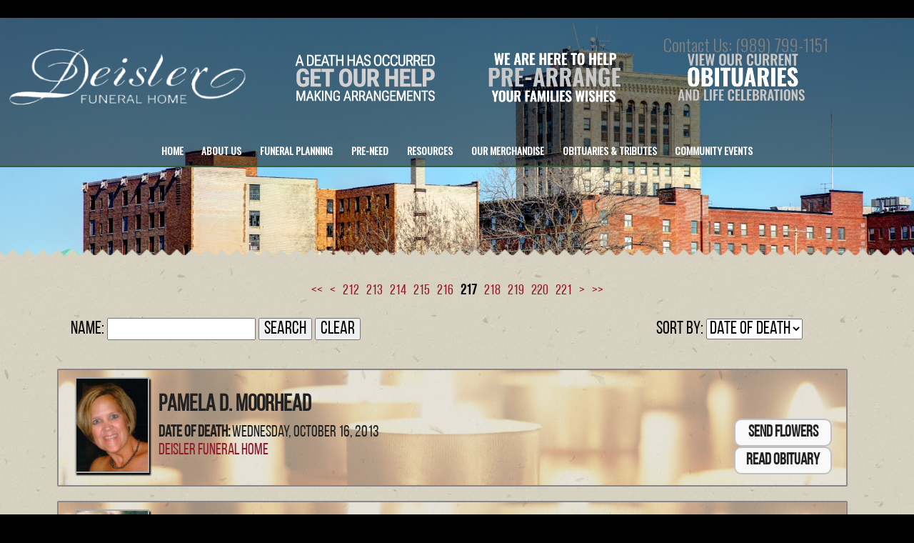

--- FILE ---
content_type: text/html;charset=UTF-8
request_url: https://deislerfuneralhome.com/tribute/all-services/index.html?page=216
body_size: 9387
content:
<!DOCTYPE html>
<html lang="en-US"><head><!--Google Tag Manager--><script>(function(w,d,s,l,i){w[l]=w[l]||[];w[l].push({'gtm.start':
new Date().getTime(),event:'gtm.js'});var f=d.getElementsByTagName(s)[0],
j=d.createElement(s),dl=l!='dataLayer'?'&l='+l:'';j.async=true;j.src=
'https://www.googletagmanager.com/gtm.js?id='+i+dl;f.parentNode.insertBefore(j,f);
})(window,document,'script','dataLayer','GTM-T9Q86N3');</script><!--End Google Tag Manager--><script src="https://www.googleoptimize.com/optimize.js?id=OPT-KV5J64C"></script><title>Page 217 of 267 services and obituaries. | Deisler Funeral Home</title><meta http-equiv="Content-Type" content="text/html; charset=UTF-8" /><meta content="width=device-width, initial-scale=1, maximum-scale=1, user-scalable=no" name="viewport" /><meta content="black" name="apple-mobile-web-app-status-bar-style" /><link rel="stylesheet" href="/files/basictemplate/css/standard-styles.css" /><link rel="stylesheet" type="text/css" href="/skin-files/Dark-Theme-Zygmunt/scss/main.css" /><link href="//fonts.googleapis.com/css?family=Open+Sans" rel="stylesheet" type="text/css" /><link href="//fonts.googleapis.com/css?family=Josefin+Sans" rel="stylesheet" type="text/css" /><link id="theme-css-link" rel="stylesheet" href="/skin-files/Dark-Theme-Zygmunt/themes/css/kingstown.css" /><link id="theme-scheme-link" rel="stylesheet" href="/blank.css" /><meta name="description" content="Listing 2161 to 2170 of 2665 services and obituaries." /><script type="text/javascript">var contextPathSuffix = "";

</script><script type="text/javascript" src="/files/yui/yui/yui-min.js">

</script><script type="text/javascript" src="/files/YuiConfig.js">

</script><script type="text/javascript" src="/files/scriptlibrary/js/responsive/respond.min.js">

</script><!--[if lt IE 9]><script type="text/javascript" src="/files/scriptlibrary/js/responsive/html5shiv.js"></script><![endif]--><script type="text/javascript">YUI().use("Core.SocialMediaPanelController", function(Y) { new Y.SocialMediaPanelController(''); });</script><script type="text/javascript" src="/files/admin/js/SiteAnnouncementRenderController.js">

</script><script type="text/javascript" src="/files/site/js/GoogleTagManagerClickHandler.js?v=1">

</script><link rel="canonical" href="https://deislerfuneralhome.com/tribute/all-services/index.html?page=216" /><meta name="robots" content="noindex" /><link rel="stylesheet" href="/files/arrangement/widgets/css/tribute-full-list.css" /><style type="text/css">
.responsive-1 .content .header-block {
    border-bottom: 2px solid #355e3b;
}
.responsive-1 .content .header-block #nav-wrap .dropdownNavigation > ul .subMenu > ul > li:hover {
    background-color: #355e3b;
}
.main-content .content-row a,
.main-content .content-row h1, 
.main-content .content-row h2, 
.main-content .content-row h3, 
.main-content .content-row h4,
#main-block .obit-title-container .obit-title {
    color: #355e3b;
}
.content .arrangement .tribute-list .tribute-button-panel a.view-all,
.content .arrangement .tribute-list .tribute-button-panel a.notification-sign-up,
#main-block .wrapper .side-side-cta-container .side-cta-container .side-cta-btn p,
#main-block .wrapper .side-side-cta-container .side-cta-container .side-cta-btn p:hover,
.inside-page #main-block .wrapper .side-side-cta-container .side-cta-container .side-cta-btn p,
.inside-page #main-block .wrapper .side-side-cta-container .side-cta-container .side-cta-btn p:hover {
   background: #355e3b;
}
#main-block .wrapper .side-side-cta-container .side-cta-container .side-cta-btn p:hover,
.inside-page #main-block .wrapper .side-side-cta-container .side-cta-container .side-cta-btn p:hover {
   filter: brightness(85%);
}

@media only screen and (min-width: 768px) {
   .price-cta-option {
       width: 32%;
   }
   html .content .main-content .columns-2.offset-row-reverse .small-content {
      margin-right: 5% !important;
   }
}
</style>
<!-- Global site tag (gtag.js) - Google Analytics -->
<script async src="https://www.googletagmanager.com/gtag/js?id=UA-64716177-1"></script>
<script>
  window.dataLayer = window.dataLayer || [];
  function gtag(){dataLayer.push(arguments);}
  gtag('js', new Date());

  gtag('config', 'UA-64716177-1');
</script>


Tracking ID
UA-64716177-1<script type="text/javascript">var editMode = false, placeholderDataCenter, SetDataCenter = function (dataCenter) {};
YUI().use("Core.PlaceholderDataCenter", function (Y) {    placeholderDataCenter = new Y.Core.PlaceholderDataCenter([{"id":320,"data":[{"imageQuality":"Ultra","pageLink":{"pageId":3}}]},{"id":319,"data":[{"imageQuality":"Ultra","pageLink":{"pageId":27}}]},{"id":236,"data":[{"imageQuality":"Ultra","pageLink":{"pageId":40}}]},{"id":237,"data":[{"imageQuality":"Ultra","pageLink":{"url":"https://deislerfuneralhome.com/tribute/all-services/index.html"}}]},{"id":331,"data":[{"imageQuality":"Full"}]}]);    SetDataCenter(placeholderDataCenter);});</script></head><body class="widget-page inside-page" id="widget-override"><!--Google Tag Manager (noscript)--><noscript><iframe src="https://www.googletagmanager.com/ns.html?id=GTM-T9Q86N3" height="0" width="0" style="display:none;visibility:hidden"></iframe></noscript><!--End Google Tag Manager (noscript)--><div class="all-popups" id="popup-container"></div>


    
        
        
        <!--[if IE]><meta http-equiv="X-UA-Compatible" content="IE=edge,chrome=1"><![endif]-->
        
        
        
        
        
        
        
        
    
    
        <div class="responsive-1">
            <div class="content">
                <!--[if lt IE 7]>
                        <p class="chromeframe">You are using an outdated browser. <a href="http://browsehappy.com/">Upgrade your browser today</a> or <a href="http://www.google.com/chromeframe/?redirect=true">install Google Chrome Frame</a> to better experience this site.</p>
                <![endif]-->

                <!-- Logo and Navigation -->
                <div class="outter-wrapper header-block">
                    <header class="clearfix">
                        <div id="main-logo">
                            <div class="contact-number"><a href="/3/Home.html" data-cmspageid="3" class="placeholder-page-link"><img class="media-element" src="/1313/Ultra/876467_DeislerFuneralHome_111220.png" /></a></div>
                        </div>
                        <div class="header-cta-container">
                            <div class="header-cta"><a href="/27/Funeral-Planning.html" data-cmspageid="27" class="placeholder-page-link"><img class="media-element" src="/1309/Ultra/DarkCTA1.png" /></a></div>
                            <div class="header-cta"><a href="/40/About-Pre-Planning.html" data-cmspageid="40" class="placeholder-page-link"><img class="media-element" src="/1315/Ultra/PRENEED__1_.png" /></a></div>
                            <div class="header-cta"><a href="https://deislerfuneralhome.com/tribute/all-services/index.html" class="placeholder-page-link"><img class="media-element" src="/1316/Ultra/OBITS__1_.png" /></a></div>
                        </div>
                    </header>
                    <div class="navigation-popdown">
                        <nav id="nav-wrap">
                            <div id="menu-icon"></div>
                            <div>




    
        



<div class="dropdownNavigation">
    <ul>
        
            <li>
                <a data-cmspageid="3" href="/3/Home.html">
                    <span data-cmspageid="3" class="primary-inner-wrapper">Home</span>
                </a>

                

                
            </li>
        
            <li>
                <a data-cmspageid="11" href="/11/About-Us.html">
                    <span data-cmspageid="11" class="primary-inner-wrapper">About Us</span>
                </a>

                
                    <div class="subMenu">
                        <ul>
                            
                                <li>
                                    <a data-cmspageid="29" href="/29/Our-History.html">
                                        <span data-cmspageid="29" class="sub-inner-wrapper">Our History</span>
                                    </a>
                                </li>
                            
                                <li>
                                    <a data-cmspageid="25" href="/25/Our-Staff.html">
                                        <span data-cmspageid="25" class="sub-inner-wrapper">Our Staff</span>
                                    </a>
                                </li>
                            
                                <li>
                                    <a data-cmspageid="30" href="/30/Map---Directions.html">
                                        <span data-cmspageid="30" class="sub-inner-wrapper">Map &amp; Directions</span>
                                    </a>
                                </li>
                            
                                <li>
                                    <a data-cmspageid="50" href="/50/Our-New-Hearse.html">
                                        <span data-cmspageid="50" class="sub-inner-wrapper">Our New Hearse</span>
                                    </a>
                                </li>
                            
                                <li>
                                    <a data-cmspageid="42" href="/42/Our-Facilities.html">
                                        <span data-cmspageid="42" class="sub-inner-wrapper">Our Facilities</span>
                                    </a>
                                </li>
                            
                                <li>
                                    <a data-cmspageid="16" href="/16/Contact-Us.html">
                                        <span data-cmspageid="16" class="sub-inner-wrapper">Contact Us</span>
                                    </a>
                                </li>
                            
                                <li>
                                    <a data-cmspageid="44" href="/44/Testimonials.html">
                                        <span data-cmspageid="44" class="sub-inner-wrapper">Testimonials</span>
                                    </a>
                                </li>
                            
                        </ul>
                    </div>
                

                
            </li>
        
            <li>
                <a data-cmspageid="27" href="/27/Funeral-Planning.html">
                    <span data-cmspageid="27" class="primary-inner-wrapper">Funeral Planning</span>
                </a>

                
                    <div class="subMenu">
                        <ul>
                            
                                <li>
                                    <a data-cmspageid="61" href="/61/Our-Funeral-Packages.html">
                                        <span data-cmspageid="61" class="sub-inner-wrapper">Our Funeral Packages</span>
                                    </a>
                                </li>
                            
                                <li>
                                    <a data-cmspageid="68" href="/68/Contemporary-Cremation-Packages.html">
                                        <span data-cmspageid="68" class="sub-inner-wrapper">Contemporary Cremation Packages</span>
                                    </a>
                                </li>
                            
                                <li>
                                    <a data-cmspageid="69" href="/69/Traditional-Cremation-Packages.html">
                                        <span data-cmspageid="69" class="sub-inner-wrapper">Traditional Cremation Packages</span>
                                    </a>
                                </li>
                            
                                <li>
                                    <a data-cmspageid="70" href="/70/Traditional-Burial-Packages.html">
                                        <span data-cmspageid="70" class="sub-inner-wrapper">Traditional Burial Packages</span>
                                    </a>
                                </li>
                            
                                <li>
                                    <a data-cmspageid="66" href="/66/General-Price-List.html">
                                        <span data-cmspageid="66" class="sub-inner-wrapper">General Price List</span>
                                    </a>
                                </li>
                            
                                <li>
                                    <a data-cmspageid="18" href="/18/When-Death-Occurs.html">
                                        <span data-cmspageid="18" class="sub-inner-wrapper">When Death Occurs</span>
                                    </a>
                                </li>
                            
                                <li>
                                    <a data-cmspageid="4" href="/4/Burial-Services.html">
                                        <span data-cmspageid="4" class="sub-inner-wrapper">Burial Services</span>
                                    </a>
                                </li>
                            
                                <li>
                                    <a data-cmspageid="36" href="/36/Cremation-Services.html">
                                        <span data-cmspageid="36" class="sub-inner-wrapper">Cremation Services</span>
                                    </a>
                                </li>
                            
                                <li>
                                    <a data-cmspageid="48" href="/48/Eulogies---Obituaries.html">
                                        <span data-cmspageid="48" class="sub-inner-wrapper">Eulogies &amp; Obituaries</span>
                                    </a>
                                </li>
                            
                                <li>
                                    <a data-cmspageid="17" href="/17/Funeral-Etiquette.html">
                                        <span data-cmspageid="17" class="sub-inner-wrapper">Funeral Etiquette</span>
                                    </a>
                                </li>
                            
                        </ul>
                    </div>
                

                
            </li>
        
            <li>
                <a data-cmspageid="1" href="/1/Pre-Need.html">
                    <span data-cmspageid="1" class="primary-inner-wrapper">Pre-Need</span>
                </a>

                
                    <div class="subMenu">
                        <ul>
                            
                                <li>
                                    <a data-cmspageid="40" href="/40/About-Pre-Planning.html">
                                        <span data-cmspageid="40" class="sub-inner-wrapper">About Pre-Planning</span>
                                    </a>
                                </li>
                            
                                <li>
                                    <a data-cmspageid="63" href="/63/99-Reasons.html">
                                        <span data-cmspageid="63" class="sub-inner-wrapper">99 Reasons</span>
                                    </a>
                                </li>
                            
                                <li>
                                    <a data-cmspageid="51" href="/Forms/Make-Pre-Need-Arrangements-Online-NEW/edbc230c30/start.html#form-start">
                                        <span data-cmspageid="51" class="sub-inner-wrapper">Make Pre-Need Arrangements Online</span>
                                    </a>
                                </li>
                            
                        </ul>
                    </div>
                

                
            </li>
        
            <li>
                <a data-cmspageid="46" href="/46/Resources.html">
                    <span data-cmspageid="46" class="primary-inner-wrapper">Resources</span>
                </a>

                
                    <div class="subMenu">
                        <ul>
                            
                                <li>
                                    <a data-cmspageid="56" href="/56/Covenant-Burials.html">
                                        <span data-cmspageid="56" class="sub-inner-wrapper">Covenant Burials</span>
                                    </a>
                                </li>
                            
                                <li>
                                    <a data-cmspageid="45" href="/45/Grief-Resources.html">
                                        <span data-cmspageid="45" class="sub-inner-wrapper">Grief Resources</span>
                                    </a>
                                </li>
                            
                                <li>
                                    <a data-cmspageid="6" href="/6/Legal-Advice.html">
                                        <span data-cmspageid="6" class="sub-inner-wrapper">Legal Advice</span>
                                    </a>
                                </li>
                            
                                <li>
                                    <a data-cmspageid="20" href="/20/Veterans.html">
                                        <span data-cmspageid="20" class="sub-inner-wrapper">Veterans</span>
                                    </a>
                                </li>
                            
                                <li>
                                    <a data-cmspageid="31" href="/31/FAQ.html">
                                        <span data-cmspageid="31" class="sub-inner-wrapper">FAQ</span>
                                    </a>
                                </li>
                            
                                <li>
                                    <a data-cmspageid="57" href="/57/Forms.html">
                                        <span data-cmspageid="57" class="sub-inner-wrapper">Forms</span>
                                    </a>
                                </li>
                            
                        </ul>
                    </div>
                

                
            </li>
        
            <li>
                <a data-cmspageid="60" href="/simple-store/2/products.html#store-start">
                    <span data-cmspageid="60" class="primary-inner-wrapper">Our Merchandise</span>
                </a>

                

                
            </li>
        
            <li>
                <a data-cmspageid="9" href="/9/Obituaries---Tributes.html">
                    <span data-cmspageid="9" class="primary-inner-wrapper">Obituaries &amp; Tributes</span>
                </a>

                
                    <div class="subMenu">
                        <ul>
                            
                                <li>
                                    <a data-cmspageid="62" href="https://deislerfuneralhome.com/tribute/all-services/index.html">
                                        <span data-cmspageid="62" class="sub-inner-wrapper">Obituaries</span>
                                    </a>
                                </li>
                            
                                <li>
                                    <a data-cmspageid="21" href="/21/Send-Flowers.html">
                                        <span data-cmspageid="21" class="sub-inner-wrapper">Send Flowers</span>
                                    </a>
                                </li>
                            
                        </ul>
                    </div>
                

                
            </li>
        
            <li>
                <a data-cmspageid="67" href="/67/Community-Events.html">
                    <span data-cmspageid="67" class="primary-inner-wrapper">Community Events</span>
                </a>

                

                
            </li>
        
    </ul>
</div>


    

    

</div>
                        </nav>
                    </div>
                </div>

                <div class="phone-number-area"><h4><span style="color:#FFFFFF;">Contact Us: </span><a data-cke-saved-href="http://tel: (989) 799-1151)" href="http://tel: (989) 799-1151)"><span style="color:#FFFFFF;">(989) 799-1151</span></a></h4></div>

                <section id="content-section">
                    <!-- Banner Image / Slide-show -->
                    <section id="banner-block" class="outter-wrapper banner-block">
                           <div class="fullwidthbanner-container"><img class="media-element" src="/1310/Full/Saginaw1Sm.jpg" /></div>
                           <div class="banner-slogan-container">
                               <div class="banner-slogan"></div>
                           </div>
                    </section>
                    
                    <!-- Main Content, Offers and Services --> 
                    <section id="main-block" class="outter-wrapper main-content-block">
                        <div class="wrapper clearfix">                            
                            <!-- Main Content -->
                            <div class="full">
                                <div class="main-content">


<div id="fulllist-loading-message">
    Loading...
</div>
<div class="arrangement-list-full" id="arrangement-list-full" style="display: none;">
    <h1></h1>
    
    <div class="paginator top-paginator">
        <a href="/tribute/all-services/index.html?page=0" class="first-page">&lt;&lt;</a><a href="/tribute/all-services/index.html?page=215" class="previous-page">&lt;</a><a href="/tribute/all-services/index.html?page=211" class="page">212</a><a href="/tribute/all-services/index.html?page=212" class="page">213</a><a href="/tribute/all-services/index.html?page=213" class="page">214</a><a href="/tribute/all-services/index.html?page=214" class="page">215</a><a href="/tribute/all-services/index.html?page=215" class="page">216</a><span class="page">217</span><a href="/tribute/all-services/index.html?page=217" class="page">218</a><a href="/tribute/all-services/index.html?page=218" class="page">219</a><a href="/tribute/all-services/index.html?page=219" class="page">220</a><a href="/tribute/all-services/index.html?page=220" class="page">221</a><a href="/tribute/all-services/index.html?page=217" class="next-page">&gt;</a><a href="/tribute/all-services/index.html?page=266" class="last-page">&gt;&gt;</a>
    </div>
    
    <fieldset class="full-list-search yui3-skin-sam">
        <div class="name-search">
            Name:
            <input type="text" class="deceased-name" id="deceased-name" value="" />
            <input type="button" id="search-button" value="Search" />
            <input type="button" id="clear-button" value="Clear" />
        </div>
        <div class="deceased-sort-by-section">
            <label class="deceased-sort-by-label" for="deceased-sort-by">Sort by:</label>
            <select class="deceased-sort-by" id="deceased-sort-by"><option value="date-of-death" selected="selected">Date of Death</option><option value="service-date">Service Date</option></select>
        </div>
    </fieldset>

    <div class="full-list-container">
        
            <div class="tribute-row">
                <div class="image-column" valign="top">
                    <div class="deceased-image">
                        <a href="/tribute/details/5782/Pamela-Moorhead/obituary.html#tribute-start" style="background-image:url(/tribute-images/43945/Medium/Pamela-Moorhead.jpg);">
                            
                        </a>
                    </div>
                </div>
                <div class="tribute-detail-data" valign="top">
                    <h2 class="deceased-name">
                        <a href="/tribute/details/5782/Pamela-Moorhead/obituary.html#tribute-start">
                            Pamela D. Moorhead
                        </a>
                    </h2>
                    
                        <div class="deceased-date-of-death">
                            
                                <label>Date of Death:</label>
                                <span>Wednesday, October 16, 2013</span>
                            
                        </div>
                    
                    
                    
                        
                            
                                <a rel="nofollow" href="/tribute/all-services/7/index.html" class="deceased-funeral-home-location">
                                    <span>Deisler Funeral Home</span>
                                </a>
                            
                            
                        
                    
                    <div class="tribute-buttons ">
                        
                        
                            
                                <div class="button-layout top-button flower-button">
                                    <a target="_self" href="http://deisler-funeral-home-saginaw.tributestore.com?oId=20562317">Send Flowers</a>
                                </div>
                            
                            
                        
                        <div class="button-layout">
                            <a href="/tribute/details/5782/Pamela-Moorhead/obituary.html#tribute-start">
                                
                                    Read Obituary
                                    
                                
                            </a>
                        </div>
                    </div>
                </div>
                <div class="tribute-theme-underlay" style="background-image:url(//s3.amazonaws.com/static.funeraltechweb.com/cms/tribute/embedded-tribute/candle.jpg);">
                
                </div>
            </div>
        
            <div class="tribute-row">
                <div class="image-column" valign="top">
                    <div class="deceased-image">
                        <a href="/tribute/details/5780/Harold-Shields/obituary.html#tribute-start" style="background-image:url(/tribute-images/43940/Medium/Harold-Shields.jpg);">
                            
                        </a>
                    </div>
                </div>
                <div class="tribute-detail-data" valign="top">
                    <h2 class="deceased-name">
                        <a href="/tribute/details/5780/Harold-Shields/obituary.html#tribute-start">
                            Harold Wilber Shields
                        </a>
                    </h2>
                    
                        <div class="deceased-date-of-death">
                            
                                <label>Date of Death:</label>
                                <span>Tuesday, October 8, 2013</span>
                            
                        </div>
                    
                    
                    
                        
                            
                                <a rel="nofollow" href="/tribute/all-services/7/index.html" class="deceased-funeral-home-location">
                                    <span>Deisler Funeral Home</span>
                                </a>
                            
                            
                        
                    
                    <div class="tribute-buttons ">
                        
                        
                            
                                <div class="button-layout top-button flower-button">
                                    <a target="_self" href="http://deisler-funeral-home-saginaw.tributestore.com?oId=20562315">Send Flowers</a>
                                </div>
                            
                            
                        
                        <div class="button-layout">
                            <a href="/tribute/details/5780/Harold-Shields/obituary.html#tribute-start">
                                
                                    Read Obituary
                                    
                                
                            </a>
                        </div>
                    </div>
                </div>
                <div class="tribute-theme-underlay" style="background-image:url(//s3.amazonaws.com/static.funeraltechweb.com/cms/tribute/embedded-tribute/candle.jpg);">
                
                </div>
            </div>
        
            <div class="tribute-row">
                <div class="image-column" valign="top">
                    <div class="deceased-image">
                        <a href="/tribute/details/5779/Eduardo-Gonzalez/obituary.html#tribute-start" style="background-image:url(/tribute-images/43938/Medium/Eduardo-Gonzalez.jpg);">
                            
                        </a>
                    </div>
                </div>
                <div class="tribute-detail-data" valign="top">
                    <h2 class="deceased-name">
                        <a href="/tribute/details/5779/Eduardo-Gonzalez/obituary.html#tribute-start">
                            Eduardo Gonzalez
                        </a>
                    </h2>
                    
                        <div class="deceased-date-of-death">
                            
                                <label>Date of Death:</label>
                                <span>Saturday, October 5, 2013</span>
                            
                        </div>
                    
                    
                    
                        
                            
                                <a rel="nofollow" href="/tribute/all-services/7/index.html" class="deceased-funeral-home-location">
                                    <span>Deisler Funeral Home</span>
                                </a>
                            
                            
                        
                    
                    <div class="tribute-buttons ">
                        
                        
                            
                                <div class="button-layout top-button flower-button">
                                    <a target="_self" href="http://deisler-funeral-home-saginaw.tributestore.com?oId=20562314">Send Flowers</a>
                                </div>
                            
                            
                        
                        <div class="button-layout">
                            <a href="/tribute/details/5779/Eduardo-Gonzalez/obituary.html#tribute-start">
                                
                                    Read Obituary
                                    
                                
                            </a>
                        </div>
                    </div>
                </div>
                <div class="tribute-theme-underlay" style="background-image:url(//s3.amazonaws.com/static.funeraltechweb.com/cms/tribute/embedded-tribute/candle.jpg);">
                
                </div>
            </div>
        
            <div class="tribute-row">
                <div class="image-column" valign="top">
                    <div class="deceased-image">
                        <a href="/tribute/details/5796/Helen-Woodward/obituary.html#tribute-start" style="background-image:url(/tribute-images/43999/Medium/Helen-Woodward.jpg);">
                            
                        </a>
                    </div>
                </div>
                <div class="tribute-detail-data" valign="top">
                    <h2 class="deceased-name">
                        <a href="/tribute/details/5796/Helen-Woodward/obituary.html#tribute-start">
                            Helen Henry Woodward
                        </a>
                    </h2>
                    
                        <div class="deceased-date-of-death">
                            
                                <label>Date of Death:</label>
                                <span>Saturday, October 5, 2013</span>
                            
                        </div>
                    
                    
                    
                        
                            
                                <a rel="nofollow" href="/tribute/all-services/7/index.html" class="deceased-funeral-home-location">
                                    <span>Deisler Funeral Home</span>
                                </a>
                            
                            
                        
                    
                    <div class="tribute-buttons ">
                        
                        
                            
                                <div class="button-layout top-button flower-button">
                                    <a target="_self" href="http://deisler-funeral-home-saginaw.tributestore.com?oId=20562332">Send Flowers</a>
                                </div>
                            
                            
                        
                        <div class="button-layout">
                            <a href="/tribute/details/5796/Helen-Woodward/obituary.html#tribute-start">
                                
                                    Read Obituary
                                    
                                
                            </a>
                        </div>
                    </div>
                </div>
                <div class="tribute-theme-underlay" style="background-image:url(//s3.amazonaws.com/static.funeraltechweb.com/cms/tribute/embedded-tribute/candle.jpg);">
                
                </div>
            </div>
        
            <div class="tribute-row">
                <div class="image-column" valign="top">
                    <div class="deceased-image">
                        <a href="/tribute/details/5778/Joana-McKeoun/obituary.html#tribute-start" style="background-image:url(/tribute-images/43936/Medium/Joana-McKeoun.jpg);">
                            
                        </a>
                    </div>
                </div>
                <div class="tribute-detail-data" valign="top">
                    <h2 class="deceased-name">
                        <a href="/tribute/details/5778/Joana-McKeoun/obituary.html#tribute-start">
                            Joana D. McKeoun
                        </a>
                    </h2>
                    
                        <div class="deceased-date-of-death">
                            
                                <label>Date of Death:</label>
                                <span>Friday, October 4, 2013</span>
                            
                        </div>
                    
                    
                    
                        
                            
                                <a rel="nofollow" href="/tribute/all-services/7/index.html" class="deceased-funeral-home-location">
                                    <span>Deisler Funeral Home</span>
                                </a>
                            
                            
                        
                    
                    <div class="tribute-buttons ">
                        
                        
                            
                                <div class="button-layout top-button flower-button">
                                    <a target="_self" href="http://deisler-funeral-home-saginaw.tributestore.com?oId=20562313">Send Flowers</a>
                                </div>
                            
                            
                        
                        <div class="button-layout">
                            <a href="/tribute/details/5778/Joana-McKeoun/obituary.html#tribute-start">
                                
                                    Read Obituary
                                    
                                
                            </a>
                        </div>
                    </div>
                </div>
                <div class="tribute-theme-underlay" style="background-image:url(//s3.amazonaws.com/static.funeraltechweb.com/cms/tribute/embedded-tribute/candle.jpg);">
                
                </div>
            </div>
        
            <div class="tribute-row">
                <div class="image-column" valign="top">
                    <div class="deceased-image">
                        <a href="/tribute/details/5776/June-Kosanovich/obituary.html#tribute-start" style="background-image:url(/tribute-images/43932/Medium/June-Kosanovich.jpg);">
                            
                        </a>
                    </div>
                </div>
                <div class="tribute-detail-data" valign="top">
                    <h2 class="deceased-name">
                        <a href="/tribute/details/5776/June-Kosanovich/obituary.html#tribute-start">
                            June H. Kosanovich
                        </a>
                    </h2>
                    
                        <div class="deceased-date-of-death">
                            
                                <label>Date of Death:</label>
                                <span>Wednesday, October 2, 2013</span>
                            
                        </div>
                    
                    
                    
                        
                            
                                <a rel="nofollow" href="/tribute/all-services/7/index.html" class="deceased-funeral-home-location">
                                    <span>Deisler Funeral Home</span>
                                </a>
                            
                            
                        
                    
                    <div class="tribute-buttons ">
                        
                        
                            
                                <div class="button-layout top-button flower-button">
                                    <a target="_self" href="http://deisler-funeral-home-saginaw.tributestore.com?oId=20562311">Send Flowers</a>
                                </div>
                            
                            
                        
                        <div class="button-layout">
                            <a href="/tribute/details/5776/June-Kosanovich/obituary.html#tribute-start">
                                
                                    Read Obituary
                                    
                                
                            </a>
                        </div>
                    </div>
                </div>
                <div class="tribute-theme-underlay" style="background-image:url(//s3.amazonaws.com/static.funeraltechweb.com/cms/tribute/embedded-tribute/candle.jpg);">
                
                </div>
            </div>
        
            <div class="tribute-row">
                <div class="image-column" valign="top">
                    <div class="deceased-image">
                        <a href="/tribute/details/5777/Jerome-Burns/obituary.html#tribute-start" style="background-image:url(/tribute-images/43934/Medium/Jerome-Burns.jpg);">
                            
                        </a>
                    </div>
                </div>
                <div class="tribute-detail-data" valign="top">
                    <h2 class="deceased-name">
                        <a href="/tribute/details/5777/Jerome-Burns/obituary.html#tribute-start">
                            Jerome E. Burns
                        </a>
                    </h2>
                    
                        <div class="deceased-date-of-death">
                            
                                <label>Date of Death:</label>
                                <span>Wednesday, October 2, 2013</span>
                            
                        </div>
                    
                    
                    
                        
                            
                                <a rel="nofollow" href="/tribute/all-services/7/index.html" class="deceased-funeral-home-location">
                                    <span>Deisler Funeral Home</span>
                                </a>
                            
                            
                        
                    
                    <div class="tribute-buttons ">
                        
                        
                            
                                <div class="button-layout top-button flower-button">
                                    <a target="_self" href="http://deisler-funeral-home-saginaw.tributestore.com?oId=20562312">Send Flowers</a>
                                </div>
                            
                            
                        
                        <div class="button-layout">
                            <a href="/tribute/details/5777/Jerome-Burns/obituary.html#tribute-start">
                                
                                    Read Obituary
                                    
                                
                            </a>
                        </div>
                    </div>
                </div>
                <div class="tribute-theme-underlay" style="background-image:url(//s3.amazonaws.com/static.funeraltechweb.com/cms/tribute/embedded-tribute/candle.jpg);">
                
                </div>
            </div>
        
            <div class="tribute-row">
                <div class="image-column" valign="top">
                    <div class="deceased-image">
                        <a href="/tribute/details/5775/Jacquelyn-Lyford/obituary.html#tribute-start" style="background-image:url(/tribute-images/43930/Medium/Jacquelyn-Lyford.jpg);">
                            
                        </a>
                    </div>
                </div>
                <div class="tribute-detail-data" valign="top">
                    <h2 class="deceased-name">
                        <a href="/tribute/details/5775/Jacquelyn-Lyford/obituary.html#tribute-start">
                            Jacquelyn Brown Lyford
                        </a>
                    </h2>
                    
                        <div class="deceased-date-of-death">
                            
                                <label>Date of Death:</label>
                                <span>Monday, September 30, 2013</span>
                            
                        </div>
                    
                    
                    
                        
                            
                                <a rel="nofollow" href="/tribute/all-services/7/index.html" class="deceased-funeral-home-location">
                                    <span>Deisler Funeral Home</span>
                                </a>
                            
                            
                        
                    
                    <div class="tribute-buttons ">
                        
                        
                            
                                <div class="button-layout top-button flower-button">
                                    <a target="_self" href="http://deisler-funeral-home-saginaw.tributestore.com?oId=20562310">Send Flowers</a>
                                </div>
                            
                            
                        
                        <div class="button-layout">
                            <a href="/tribute/details/5775/Jacquelyn-Lyford/obituary.html#tribute-start">
                                
                                    Read Obituary
                                    
                                
                            </a>
                        </div>
                    </div>
                </div>
                <div class="tribute-theme-underlay" style="background-image:url(//s3.amazonaws.com/static.funeraltechweb.com/cms/tribute/embedded-tribute/candle.jpg);">
                
                </div>
            </div>
        
            <div class="tribute-row">
                <div class="image-column" valign="top">
                    <div class="deceased-image">
                        <a href="/tribute/details/5773/Gerald-Henderson/obituary.html#tribute-start" style="background-image:url(/tribute-images/43926/Medium/Gerald-Henderson.jpg);">
                            
                        </a>
                    </div>
                </div>
                <div class="tribute-detail-data" valign="top">
                    <h2 class="deceased-name">
                        <a href="/tribute/details/5773/Gerald-Henderson/obituary.html#tribute-start">
                            Gerald R. Henderson
                        </a>
                    </h2>
                    
                        <div class="deceased-date-of-death">
                            
                                <label>Date of Death:</label>
                                <span>Sunday, September 22, 2013</span>
                            
                        </div>
                    
                    
                    
                        
                            
                                <a rel="nofollow" href="/tribute/all-services/7/index.html" class="deceased-funeral-home-location">
                                    <span>Deisler Funeral Home</span>
                                </a>
                            
                            
                        
                    
                    <div class="tribute-buttons ">
                        
                        
                            
                                <div class="button-layout top-button flower-button">
                                    <a target="_self" href="http://deisler-funeral-home-saginaw.tributestore.com?oId=20562308">Send Flowers</a>
                                </div>
                            
                            
                        
                        <div class="button-layout">
                            <a href="/tribute/details/5773/Gerald-Henderson/obituary.html#tribute-start">
                                
                                    Read Obituary
                                    
                                
                            </a>
                        </div>
                    </div>
                </div>
                <div class="tribute-theme-underlay" style="background-image:url(//s3.amazonaws.com/static.funeraltechweb.com/cms/tribute/embedded-tribute/candle.jpg);">
                
                </div>
            </div>
        
            <div class="tribute-row">
                <div class="image-column" valign="top">
                    <div class="deceased-image">
                        <a href="/tribute/details/5774/Virginia-Little/obituary.html#tribute-start" style="background-image:url(/tribute-images/43928/Medium/Virginia-Little.jpg);">
                            
                        </a>
                    </div>
                </div>
                <div class="tribute-detail-data" valign="top">
                    <h2 class="deceased-name">
                        <a href="/tribute/details/5774/Virginia-Little/obituary.html#tribute-start">
                            Virginia L. Little
                        </a>
                    </h2>
                    
                        <div class="deceased-date-of-death">
                            
                                <label>Date of Death:</label>
                                <span>Friday, September 20, 2013</span>
                            
                        </div>
                    
                    
                    
                        
                            
                                <a rel="nofollow" href="/tribute/all-services/7/index.html" class="deceased-funeral-home-location">
                                    <span>Deisler Funeral Home</span>
                                </a>
                            
                            
                        
                    
                    <div class="tribute-buttons ">
                        
                        
                            
                                <div class="button-layout top-button flower-button">
                                    <a target="_self" href="http://deisler-funeral-home-saginaw.tributestore.com?oId=20562309">Send Flowers</a>
                                </div>
                            
                            
                        
                        <div class="button-layout">
                            <a href="/tribute/details/5774/Virginia-Little/obituary.html#tribute-start">
                                
                                    Read Obituary
                                    
                                
                            </a>
                        </div>
                    </div>
                </div>
                <div class="tribute-theme-underlay" style="background-image:url(//s3.amazonaws.com/static.funeraltechweb.com/cms/tribute/embedded-tribute/candle.jpg);">
                
                </div>
            </div>
        
    </div>
    
    <div class="paginator">
        <a href="/tribute/all-services/index.html?page=0" class="first-page">&lt;&lt;</a><a href="/tribute/all-services/index.html?page=215" class="previous-page">&lt;</a><a href="/tribute/all-services/index.html?page=211" class="page">212</a><a href="/tribute/all-services/index.html?page=212" class="page">213</a><a href="/tribute/all-services/index.html?page=213" class="page">214</a><a href="/tribute/all-services/index.html?page=214" class="page">215</a><a href="/tribute/all-services/index.html?page=215" class="page">216</a><span class="page">217</span><a href="/tribute/all-services/index.html?page=217" class="page">218</a><a href="/tribute/all-services/index.html?page=218" class="page">219</a><a href="/tribute/all-services/index.html?page=219" class="page">220</a><a href="/tribute/all-services/index.html?page=220" class="page">221</a><a href="/tribute/all-services/index.html?page=217" class="next-page">&gt;</a><a href="/tribute/all-services/index.html?page=266" class="last-page">&gt;&gt;</a>
    </div>
    <div class="tribute-list-links">
        <ul>
            <li class="current-services">
                
                    
                    <a href="/tribute/current-services/index.html">Current Services</a>
                
            </li>
            <li class="past-services">
                
                    
                    <a href="/tribute/past-services/index.html">Past Services</a>
                
            </li>
            <li class="all-services">
                
                    All Services
                    
                
            </li>
        </ul>
    </div>
</div>

<script type="text/javascript">
    YUI().use("arrangement.TributeFullListController", function (Y) {
        new Y.arrangement.TributeFullListController(
            "/tribute/all-services/index.html",
            "all",
            "",
            "",
            {"languageTag":"en-US"},
            [1],
            []
        );
    });
</script>
</div>
                            </div>
                        </div>
                    </section>

                    <section id="footer-block" class="outter-wrapper footer-block">
                        <div class="footer-container">
                            <div class="footer-area">
                                <div class="extra-footer-area one"></div>
                                <div class="footer-inner-container">
                                    <div class="footer-text"><h3>CONTACT US</h3><h4><strong>DEISLER FUNERAL HOME</strong></h4><p><strong>(989) 799-1151</strong></p><p><br /></p><p><a data-cke-saved-href="mailto:deislerfuneralhome@gmail.com" href="mailto:deislerfuneralhome@gmail.com">deislerfuneralhome@gmail.com</a></p><p><br />Deisler Funeral Home<br />2233 Hemmeter Road<br />Saginaw, Michigan 48603</p><p><br /></p><p><br /></p></div>
                                    <div class="footer-text"><h3>OUR SITE</h3><p><a data-cmspageid="3" data-cke-saved-data-cmspageid="3" data-cke-saved-href="/3/Home.html" data-cke-saved-title="Home" href="/3/Home.html">HOME</a></p><p><a data-cmspageid="11" data-cke-saved-href="/11/About-Us.html" href="/11/About-Us.html" title="About Us">ABOUT US</a></p><p><a data-cmspageid="27" data-cke-saved-href="/27/At-Need.html" href="/27/At-Need.html" title="At-Need">AT-NEED</a></p><p><a data-cmspageid="1" data-cke-saved-href="/1/Pre-Need.html" href="/1/Pre-Need.html" title="Pre-Need">PRE-NEED</a></p><p><a data-cmspageid="46" data-cke-saved-href="/46/Resources.html" href="/46/Resources.html" title="Resources">RESOURCES</a></p><p><a data-cke-saved-href="https://deislerfuneralhome.com/tribute/all-services/index.html" href="https://deislerfuneralhome.com/tribute/all-services/index.html" title="Obituaries &amp; Tributes">OBITUARIES &amp; TRIBUTES</a><br type="_moz" /></p></div>
                                    <div class="footer-text"><h3>HAVE A QUESTION?</h3><p>We understand that there are many questions that arise when a death occurs. We are available 24 hours a day, seven days a week to answer questions you may have and provide direction. Please <a data-cmspageid="16" data-cke-saved-data-cmspageid="16" data-cke-saved-href="/16/Contact-Us.html" data-cke-saved-title="Contact Us" href="/16/Contact-Us.html">call us</a>&nbsp;if you require immediate assistance.</p></div>
                                    <div class="footer-text"></div>
                                </div>
                                <div class="extra-footer-area two"></div>
                            </div>
                            <div class="clear-div"></div>
                        </div>
                    </section>
                    <section id="login-block" class="outter-wrapper login-block">
                        <div class="wrapper clearfix">
                            <div class="copyright left">
                                <a href="#">Privacy Policy</a> |
                                <a href="#">Sitemap</a> | 
                                <a class="admin-tag" href="/admin/login.html"><b>Admin Login</b></a><span class="powered-by-wrapper">&nbsp;|&nbsp;<a href="http://www.funeraltech.com">Website powered by FuneralTech</a> &amp; <a class="tribute-archive-backlink" href="https://www.tributearchive.com/">TA</a><span id="corporate-terms-wrapper"> | <a target="_blank" href="//tributetech.com/privacy-policy/">Privacy Policy</a> | <a target="_blank" href="//tributetech.com/terms-of-use/">Terms of Use</a></span></span>
                            </div>
                        </div>
                    </section>
                </section>
            </div>
            <div class="small-nav">
                <nav id="nav-wrap">
                    <div>




    
        



<div class="dropdownNavigation">
    <ul>
        
            <li>
                <a data-cmspageid="3" href="/3/Home.html">
                    <span data-cmspageid="3" class="primary-inner-wrapper">Home</span>
                </a>

                

                
            </li>
        
            <li>
                <a data-cmspageid="11" href="/11/About-Us.html">
                    <span data-cmspageid="11" class="primary-inner-wrapper">About Us</span>
                </a>

                
                    <div class="subMenu">
                        <ul>
                            
                                <li>
                                    <a data-cmspageid="29" href="/29/Our-History.html">
                                        <span data-cmspageid="29" class="sub-inner-wrapper">Our History</span>
                                    </a>
                                </li>
                            
                                <li>
                                    <a data-cmspageid="25" href="/25/Our-Staff.html">
                                        <span data-cmspageid="25" class="sub-inner-wrapper">Our Staff</span>
                                    </a>
                                </li>
                            
                                <li>
                                    <a data-cmspageid="30" href="/30/Map---Directions.html">
                                        <span data-cmspageid="30" class="sub-inner-wrapper">Map &amp; Directions</span>
                                    </a>
                                </li>
                            
                                <li>
                                    <a data-cmspageid="50" href="/50/Our-New-Hearse.html">
                                        <span data-cmspageid="50" class="sub-inner-wrapper">Our New Hearse</span>
                                    </a>
                                </li>
                            
                                <li>
                                    <a data-cmspageid="42" href="/42/Our-Facilities.html">
                                        <span data-cmspageid="42" class="sub-inner-wrapper">Our Facilities</span>
                                    </a>
                                </li>
                            
                                <li>
                                    <a data-cmspageid="16" href="/16/Contact-Us.html">
                                        <span data-cmspageid="16" class="sub-inner-wrapper">Contact Us</span>
                                    </a>
                                </li>
                            
                                <li>
                                    <a data-cmspageid="44" href="/44/Testimonials.html">
                                        <span data-cmspageid="44" class="sub-inner-wrapper">Testimonials</span>
                                    </a>
                                </li>
                            
                        </ul>
                    </div>
                

                
            </li>
        
            <li>
                <a data-cmspageid="27" href="/27/Funeral-Planning.html">
                    <span data-cmspageid="27" class="primary-inner-wrapper">Funeral Planning</span>
                </a>

                
                    <div class="subMenu">
                        <ul>
                            
                                <li>
                                    <a data-cmspageid="61" href="/61/Our-Funeral-Packages.html">
                                        <span data-cmspageid="61" class="sub-inner-wrapper">Our Funeral Packages</span>
                                    </a>
                                </li>
                            
                                <li>
                                    <a data-cmspageid="68" href="/68/Contemporary-Cremation-Packages.html">
                                        <span data-cmspageid="68" class="sub-inner-wrapper">Contemporary Cremation Packages</span>
                                    </a>
                                </li>
                            
                                <li>
                                    <a data-cmspageid="69" href="/69/Traditional-Cremation-Packages.html">
                                        <span data-cmspageid="69" class="sub-inner-wrapper">Traditional Cremation Packages</span>
                                    </a>
                                </li>
                            
                                <li>
                                    <a data-cmspageid="70" href="/70/Traditional-Burial-Packages.html">
                                        <span data-cmspageid="70" class="sub-inner-wrapper">Traditional Burial Packages</span>
                                    </a>
                                </li>
                            
                                <li>
                                    <a data-cmspageid="66" href="/66/General-Price-List.html">
                                        <span data-cmspageid="66" class="sub-inner-wrapper">General Price List</span>
                                    </a>
                                </li>
                            
                                <li>
                                    <a data-cmspageid="18" href="/18/When-Death-Occurs.html">
                                        <span data-cmspageid="18" class="sub-inner-wrapper">When Death Occurs</span>
                                    </a>
                                </li>
                            
                                <li>
                                    <a data-cmspageid="4" href="/4/Burial-Services.html">
                                        <span data-cmspageid="4" class="sub-inner-wrapper">Burial Services</span>
                                    </a>
                                </li>
                            
                                <li>
                                    <a data-cmspageid="36" href="/36/Cremation-Services.html">
                                        <span data-cmspageid="36" class="sub-inner-wrapper">Cremation Services</span>
                                    </a>
                                </li>
                            
                                <li>
                                    <a data-cmspageid="48" href="/48/Eulogies---Obituaries.html">
                                        <span data-cmspageid="48" class="sub-inner-wrapper">Eulogies &amp; Obituaries</span>
                                    </a>
                                </li>
                            
                                <li>
                                    <a data-cmspageid="17" href="/17/Funeral-Etiquette.html">
                                        <span data-cmspageid="17" class="sub-inner-wrapper">Funeral Etiquette</span>
                                    </a>
                                </li>
                            
                        </ul>
                    </div>
                

                
            </li>
        
            <li>
                <a data-cmspageid="1" href="/1/Pre-Need.html">
                    <span data-cmspageid="1" class="primary-inner-wrapper">Pre-Need</span>
                </a>

                
                    <div class="subMenu">
                        <ul>
                            
                                <li>
                                    <a data-cmspageid="40" href="/40/About-Pre-Planning.html">
                                        <span data-cmspageid="40" class="sub-inner-wrapper">About Pre-Planning</span>
                                    </a>
                                </li>
                            
                                <li>
                                    <a data-cmspageid="63" href="/63/99-Reasons.html">
                                        <span data-cmspageid="63" class="sub-inner-wrapper">99 Reasons</span>
                                    </a>
                                </li>
                            
                                <li>
                                    <a data-cmspageid="51" href="/Forms/Make-Pre-Need-Arrangements-Online-NEW/edbc230c30/start.html#form-start">
                                        <span data-cmspageid="51" class="sub-inner-wrapper">Make Pre-Need Arrangements Online</span>
                                    </a>
                                </li>
                            
                        </ul>
                    </div>
                

                
            </li>
        
            <li>
                <a data-cmspageid="46" href="/46/Resources.html">
                    <span data-cmspageid="46" class="primary-inner-wrapper">Resources</span>
                </a>

                
                    <div class="subMenu">
                        <ul>
                            
                                <li>
                                    <a data-cmspageid="56" href="/56/Covenant-Burials.html">
                                        <span data-cmspageid="56" class="sub-inner-wrapper">Covenant Burials</span>
                                    </a>
                                </li>
                            
                                <li>
                                    <a data-cmspageid="45" href="/45/Grief-Resources.html">
                                        <span data-cmspageid="45" class="sub-inner-wrapper">Grief Resources</span>
                                    </a>
                                </li>
                            
                                <li>
                                    <a data-cmspageid="6" href="/6/Legal-Advice.html">
                                        <span data-cmspageid="6" class="sub-inner-wrapper">Legal Advice</span>
                                    </a>
                                </li>
                            
                                <li>
                                    <a data-cmspageid="20" href="/20/Veterans.html">
                                        <span data-cmspageid="20" class="sub-inner-wrapper">Veterans</span>
                                    </a>
                                </li>
                            
                                <li>
                                    <a data-cmspageid="31" href="/31/FAQ.html">
                                        <span data-cmspageid="31" class="sub-inner-wrapper">FAQ</span>
                                    </a>
                                </li>
                            
                                <li>
                                    <a data-cmspageid="57" href="/57/Forms.html">
                                        <span data-cmspageid="57" class="sub-inner-wrapper">Forms</span>
                                    </a>
                                </li>
                            
                        </ul>
                    </div>
                

                
            </li>
        
            <li>
                <a data-cmspageid="60" href="/simple-store/2/products.html#store-start">
                    <span data-cmspageid="60" class="primary-inner-wrapper">Our Merchandise</span>
                </a>

                

                
            </li>
        
            <li>
                <a data-cmspageid="9" href="/9/Obituaries---Tributes.html">
                    <span data-cmspageid="9" class="primary-inner-wrapper">Obituaries &amp; Tributes</span>
                </a>

                
                    <div class="subMenu">
                        <ul>
                            
                                <li>
                                    <a data-cmspageid="62" href="https://deislerfuneralhome.com/tribute/all-services/index.html">
                                        <span data-cmspageid="62" class="sub-inner-wrapper">Obituaries</span>
                                    </a>
                                </li>
                            
                                <li>
                                    <a data-cmspageid="21" href="/21/Send-Flowers.html">
                                        <span data-cmspageid="21" class="sub-inner-wrapper">Send Flowers</span>
                                    </a>
                                </li>
                            
                        </ul>
                    </div>
                

                
            </li>
        
            <li>
                <a data-cmspageid="67" href="/67/Community-Events.html">
                    <span data-cmspageid="67" class="primary-inner-wrapper">Community Events</span>
                </a>

                

                
            </li>
        
    </ul>
</div>


    

    

</div>
                </nav>
                <div class="small_nav_close"></div>
            </div>
        </div>
        <script type="text/javascript">
            YUI().use("node", "event", "event-resize", function(Y) {
                
                var myScript = Y.one(".fullwidthbanner-container img");
                if (myScript) {
                    var scriptSrc = myScript.getAttribute("src").replace("/Ultra", "/Full");
                    myScript.setAttribute("src", scriptSrc);
                }
                
                Y.on('domready', function() {
                    var icon = Y.one("#menu-icon");
                    var body = Y.one("body");
                    var smallNavIcon = Y.one(".small_nav_close");
                    body.removeClass("nav-open");
                    icon.on("click", function() {
                        if (!body.hasClass("nav-open")){
                            body.addClass("nav-open");
                            icon.addClass("active");
                        }
                        else {
                            body.removeClass("nav-open");
                            icon.removeClass("active");
                        }
                    });
                    smallNavIcon.on("click", function() {
                        body.removeClass("nav-open");
                        icon.removeClass("active");
                    });

                    var tributeQuality = Y.all(".content .arrangement .tribute-list .tribute .deceased-image");
                    if (tributeQuality.size() >= 1) {
                        tributeQuality.each(function(node){
                            var imageStyle = node.getStyle("background-image"),
                                quality = imageStyle.replace("/Medium", "/Ultra");
                            node.setStyle("background-image", quality);
                        });
                    }
                    
                    var largeWindow = window.matchMedia("(min-width: 1024px)").matches,
                        smallWindow = window.matchMedia("(max-width: 480px)").matches,
                        mobileWindow = window.matchMedia("(min-width: 769px)").matches,
                        logoWindow = window.matchMedia("(max-width: 1023px)").matches,
                        largeWindowIE = Math.max(document.documentElement.clientWidth, window.innerWidth);
                    
                    var data = {
                        'nextScroll'   : 0
                    };
                    
                    var header = Y.one(".responsive-1 .content .header-block"),
                        contact = Y.one(".responsive-1 .content .contact-block"),
                        content = Y.one("#content-section");
                        
                    Y.on('scroll', function() {
                        data.nextScroll = window.pageYOffset || document.documentElement.scrollTop;

                        if (data.nextScroll >= 60) {
                            content.setStyle("padding-top", "0");
                        }
                        else {
                            content.setStyle("padding-top", "");
                        }
                      
                    });
                    
                });
            });

        </script>
    
<script>
window.addEventListener('DOMContentLoaded', function() {
  if (typeof dataLayer === 'undefined') { console.info('GTM debug mode'); dataLayer = []; }
  dataLayer.push({"abTestInfo":{"templateVersion":"Dark-Theme-Zygmunt-pack-1::!scheme::theme-dark-theme","serverId":"Server 01 - Instance 03::deislerfh","testName":"None","storeTemplateVersion":"Null"}});
  dataLayer.push({"siteInfo":{"pageType":"obituary listing page","siteId":"e6a1d515ba5960455722bfc1bcf2ab11fdcf33803a965f4f5e4ed2d096509e29","websiteType":"Funeral Home","brandName":"FuneralTech","version":"Responsive","codeBase":"Legacy"}});
});
</script></body></html>

--- FILE ---
content_type: text/css;charset=UTF-8
request_url: https://deislerfuneralhome.com/skin-files/Dark-Theme-Zygmunt/scss/main.css
body_size: 34912
content:
@import url("//fonts.googleapis.com/css?family=Lato:400,300,700,900");
@import url("//fonts.googleapis.com/css?family=Roboto+Condensed");
@import url("//fonts.googleapis.com/css?family=Oswald:300,400");
@import url("//fonts.googleapis.com/css?family=Merriweather:300,400");
.edit-pane .responsive-1 .content .main-content .content-placeholder {
  min-height: 300px; }

.edit-pane .responsive-1 .content .main-content .columns-2 .left-content, .edit-pane .responsive-1 .content .main-content .columns-2 .right-content {
  margin-right: 3%; }
.edit-pane .responsive-1 .content .main-content .columns-2 .large-content {
  margin-right: 4%; }
.edit-pane .responsive-1 .content .main-content .columns-3 .left-content, .edit-pane .responsive-1 .content .main-content .columns-3 .middle-content, .edit-pane .responsive-1 .content .main-content .columns-3 .right-content {
  margin-right: 4%; }
.edit-pane .responsive-1 .content .editable-content {
  border: 2px dashed #CCC !important; }

.edit-pane .responsive-1 .content #main-logo .logo.editable-content {
  min-height: 30px; }

.edit-pane .responsive-1 .content .phone.editable-content,
.edit-pane .responsive-1 .content .contact.editable-content,
.edit-pane .responsive-1 .content .search-widget.editable-content {
  min-height: 30px;
  min-width: 50px; }

.edit-pane .responsive-1 .content #obituary-block .obits .obit-title.editable-content {
  min-width: 70px; }

.edit-pane .responsive-1 .content #affiliate-block-two .affiliate-container .affiliates.editable-content {
  min-height: 300px; }

.edit-pane .responsive-1 .content #affiliate-block-two .affiliate-container .location-details-container .location-details.editable-content {
  position: relative;
  top: 30px; }

.edit-pane #testimonial-block .testimonial-container .testimonial .testimonials-image {
  max-width: 100%;
  position: absolute !important;
  top: 0; }

.edit-pane #testimonial-block .testimonial-container .testimonial {
  position: relative; }

.edit-pane #testimonial-block .testimonial-container .testimonial .testimonials-details .testimonial-btn {
  max-width: 40%; }

.edit-pane .responsive-1 .content #footer-block .footer-container .footer-area .editable-content {
  min-width: 50px;
  min-height: 50px; }

.edit-pane #testimonial-block .testimonial-container .testimonial .testimonials-image img {
  display: block; }

.edit-pane #affiliate-block-one .affiliate-container .affiliates-image,
.edit-pane #affiliate-block-three .affiliate-container .affiliates-image,
.edit-pane #affiliate-block-four .affiliate-container .affiliates-image,
.edit-pane #affiliate-block-five .affiliate-container .affiliates-image {
  display: block; }

.edit-pane #affiliate-block-one .affiliate-container .affiliates-image img,
.edit-pane #affiliate-block-three .affiliate-container .affiliates-image img,
.edit-pane #affiliate-block-four .affiliate-container .affiliates-image img,
.edit-pane #affiliate-block-five .affiliate-container .affiliates-image img {
  display: none; }

.edit-pane #cta-navigation .cta-nav-container .cta-lower-area .inner-cta-wrapper .cta-lower-details {
  display: block;
  padding-top: 1em;
  pointer-events: all; }

.edit-pane #obituary-block .obit-title-container {
  pointer-events: all; }

.edit-pane .responsive-1 .content .mobile-contact-number {
  display: block; }

/** Fonts **/
@font-face {
  font-family: 'bulletsregular';
  src: url("base/fonts/bullets-webfont.eot");
  src: url("base/fonts/bullets-webfont.eot?#iefix") format("embedded-opentype"), url("base/fonts/bullets-webfont.woff") format("woff"), url("base/fonts/bullets-webfont.ttf") format("truetype"), url("base/fonts/bullets-webfont.svg#bulletsregular") format("svg");
  font-weight: normal;
  font-style: normal; }
@font-face {
  font-family: 'dynalightregular';
  src: url("base/fonts/dynalight-regular-webfont.woff2") format("woff2"), url("base/fonts/dynalight-regular-webfont.woff") format("woff");
  font-weight: normal;
  font-style: normal; }
@font-face {
  font-family: 'forum';
  src: url("base/fonts/forum-regular-webfont.woff2") format("woff2"), url("base/fonts/forum-regular-webfont.woff") format("woff");
  font-weight: normal;
  font-style: normal; }
@font-face {
  font-family: 'bebasneue';
  src: url("base/fonts/BebasNeue-Regular.ttf") format("truetype"), url("base/fonts/fonts/bebasneue_regular-webfont.woff2") format("woff2"), url("base/fonts/fonts/bebasneue_regular-webfont.woff") format("woff");
  font-weight: normal;
  font-style: normal; }
@font-face {
  font-family: 'bebasneuebook';
  src: url("base/fonts/BebasNeue-Book.ttf") format("truetype"), url("base/fonts/fonts/bebasneue_book-webfont.woff2") format("woff2"), url("base/fonts/bebasneue_book-webfont.woff") format("woff");
  font-weight: normal;
  font-style: normal; }
@font-face {
  font-family: 'bebasneuelight';
  src: url("base/fonts/BebasNeue-Light.ttf") format("truetype"), url("base/fonts/bebasneue_light-webfont.woff2") format("woff2"), url("base/fonts/bebasneue_light-webfont.woff") format("woff");
  font-weight: normal;
  font-style: normal; }
@font-face {
  font-family: 'robotocondensed';
  src: url("base/fonts/Roboto-Condensed-webfont.eot");
  src: url("base/fonts/Roboto-Condensed-webfont.eot?#iefix") format("embedded-opentype"), url("base/fonts/Roboto-Condensed-webfont.woff") format("woff"), url("base/fonts/Roboto-Condensed-webfont.ttf") format("truetype"), url("base/fonts/Roboto-Condensed-webfont.svg#RobotoCondensed") format("svg");
  font-weight: normal;
  font-style: normal; }
/*! normalize.css v1.0.1 | MIT License | git.io/normalize */
article, aside, details, figcaption, figure, footer, header, hgroup, nav, section, summary {
  display: block; }

audio, canvas, video {
  display: inline-block;
  *display: inline;
  *zoom: 1; }

audio:not([controls]) {
  display: none;
  height: 0; }

[hidden] {
  display: none; }

html {
  font-size: 100%;
  -webkit-text-size-adjust: 100%;
  -ms-text-size-adjust: 100%;
  font-family: sans-serif; }

button, input, select, textarea {
  font-family: sans-serif; }

body {
  margin: 0; }

a:focus {
  outline: thin dotted; }
a:active, a:hover {
  outline: 0; }

h1 {
  font-size: 2em;
  margin: .67em 0; }

h2 {
  font-size: 1.5em;
  margin: .83em 0; }

h3 {
  font-size: 1.17em;
  margin: 1em 0; }

h4 {
  font-size: 1em;
  margin: 1.33em 0; }

h5 {
  font-size: .83em;
  margin: 1.67em 0; }

h6 {
  font-size: .75em;
  margin: 2.33em 0; }

abbr[title] {
  border-bottom: 1px dotted; }

b, strong {
  font-weight: bold; }

blockquote {
  margin: 1em 40px; }

dfn {
  font-style: italic; }

mark {
  background: #ff0;
  color: #000; }

p, pre {
  margin: 1em 0; }

code, kbd, pre, samp {
  font-family: monospace,serif;
  _font-family: 'courier new',monospace;
  font-size: 1em; }

pre {
  white-space: pre;
  white-space: pre-wrap;
  word-wrap: break-word; }

q {
  quotes: none; }
  q:before, q:after {
    content: '';
    content: none; }

small {
  font-size: 80%; }

sub {
  font-size: 75%;
  line-height: 0;
  position: relative;
  vertical-align: baseline; }

sup {
  font-size: 75%;
  line-height: 0;
  position: relative;
  vertical-align: baseline;
  top: -0.5em; }

sub {
  bottom: -0.25em; }

dl, menu, ol, ul {
  margin: 1em 0; }

dd {
  margin: 0 0 0 40px; }

menu, ol, ul {
  padding: 0 0 0 40px; }

nav ul, nav ol {
  list-style: none;
  list-style-image: none; }

img {
  border: 0;
  -ms-interpolation-mode: bicubic; }

svg:not(:root) {
  overflow: hidden; }

figure, form {
  margin: 0; }

fieldset {
  border: 1px solid #c0c0c0;
  margin: 0 2px;
  padding: .35em .625em .75em; }

legend {
  border: 0;
  padding: 0;
  white-space: normal;
  *margin-left: -7px; }

button, input, select, textarea {
  font-size: 100%;
  margin: 0;
  vertical-align: baseline;
  *vertical-align: middle; }

button, input {
  line-height: normal; }

button, html input[type="button"] {
  -webkit-appearance: button;
  cursor: pointer;
  *overflow: visible; }

input[type="reset"], input[type="submit"] {
  -webkit-appearance: button;
  cursor: pointer;
  *overflow: visible; }

button[disabled] {
  cursor: default; }

input[disabled] {
  cursor: default; }
input[type="checkbox"], input[type="radio"] {
  box-sizing: border-box;
  padding: 0;
  *height: 13px;
  *width: 13px; }
input[type="search"] {
  -webkit-appearance: textfield;
  -moz-box-sizing: content-box;
  -webkit-box-sizing: content-box;
  box-sizing: content-box; }
  input[type="search"]::-webkit-search-cancel-button, input[type="search"]::-webkit-search-decoration {
    -webkit-appearance: none; }

button::-moz-focus-inner, input::-moz-focus-inner {
  border: 0;
  padding: 0; }

textarea {
  overflow: auto;
  vertical-align: top; }

table {
  border-collapse: collapse;
  border-spacing: 0; }

/** When text on the page is highlighted **/
::-moz-selection, ::selection {
  background: #b3d4fc;
  text-shadow: none; }

/** Shows for browsers less than ie 7 **/
.chromeframe {
  margin: 0.2em 0;
  background: #ccc;
  color: #202252;
  padding: 0.2em 0; }

/** Global Styles **/
html {
  background: #000; }

body {
  line-height: 1.4;
  padding: 2em 1em 4em;
  -webkit-font-smoothing: antialiased;
  text-shadow: 1px 1px 1px rgba(0, 0, 0, 0.004);
  font: 16px/25px Georgia, "Times New Roman", Times, serif;
  font-size: 16px;
  font-size: 1rem;
  font-family: "Merriweather", serif;
  overflow-x: hidden;
  -moz-transition: 0.2s ease-in-out;
  -o-transition: 0.2s ease-in-out;
  -ms-transition: 0.2s ease-in-out;
  -webkit-transition: 0.2s ease-in-out;
  transition: 0.2s ease-in-out; }

a {
  color: #8f1a2d;
  text-decoration: none;
  -moz-transition: all 250ms ease-in-out;
  -o-transition: all 250ms ease-in-out;
  -ms-transition: all 250ms ease-in-out;
  -webkit-transition: all 250ms ease-in-out;
  transition: all 250ms ease-in-out; }

p a {
  text-decoration: underline; }

h1, h2, h3, h4, h5, h6, p {
  word-wrap: break-word; }

h1, h2, h3, h4, h5, h6 {
  font-weight: normal;
  letter-spacing: 0px;
  margin: 15px 0 0.5em;
  font-family: "Oswald", sans-serif;
  font-weight: 300; }

h1, .text-seperator h5 {
  font-size: 55px;
  font-size: 3.4375rem; }

h2 {
  font-size: 42px;
  font-size: 2.625rem;
  margin: 15px 0 0 0; }

h3 {
  font-size: 36px;
  font-size: 2.25rem; }

h4 {
  font-size: 24px;
  font-size: 1.5rem; }

h5 {
  font-size: 18px;
  font-size: 1.125rem; }

html, body, .responsive-1, .content {
  height: 100%; }

#widget-override .yui3-skin-sam .yui3-paginator-current-page,
#widget-override .yui3-skin-sam a.yui3-paginator-page:link,
#widget-override .yui3-skin-sam a.yui3-paginator-page:visited,
#widget-override .yui3-skin-sam a.yui3-paginator-page:active,
#widget-override .yui3-skin-sam a.yui3-paginator-page:hover {
  color: #000; }

#widget-override .tribute6 .center-message .deceased-info h2,
#widget-override .tribute6 .center-message .deceased-info h3,
#widget-override .content-container .navigation-bar .navigation-body .navigation-buttons .button a,
#widget-override .content-container .left-navigation-bar .navigation-container ul li {
  font-family: "Oswald", sans-serif; }

#widget-override .content-container .main-area p {
  font-family: "Merriweather", serif; }

@-webkit-keyframes fade-down {
  0% {
    opacity: 0;
    -webkit-transform: translateY(-100%); }
  100% {
    opacity: 1;
    -webkit-transform: translateY(0); } }
@-moz-keyframes fade-down {
  0% {
    opacity: 0;
    -moz-transform: translateY(-100%); }
  100% {
    opacity: 1;
    -moz-transform: translateY(0); } }
@keyframes fade-down {
  0% {
    opacity: 0;
    -webkit-transform: translateY(-100%);
    -moz-transform: translateY(-100%);
    -ms-transform: translateY(-100%);
    -o-transform: translateY(-100%);
    transform: translateY(-100%); }
  100% {
    opacity: 1;
    -webkit-transform: translateY(0);
    -moz-transform: translateY(0);
    -ms-transform: translateY(0);
    -o-transform: translateY(0);
    transform: translateY(0); } }
@-webkit-keyframes SlideTitle {
  0% {
    opacity: 0;
    left: -220px; }
  100% {
    opacity: 1;
    left: 0; } }
@-moz-keyframes SlideTitle {
  0% {
    opacity: 0;
    left: -220px; }
  100% {
    opacity: 1;
    left: 0; } }
@-o-keyframes SlideTitle {
  0% {
    opacity: 0;
    left: -220px; }
  100% {
    opacity: 1;
    left: 0; } }
@keyframes SlideTitle {
  0% {
    opacity: 0;
    left: -220px; }
  100% {
    opacity: 1;
    left: 0; } }
@-webkit-keyframes iconAnim {
  from {
    background-position-y: 0; }
  to {
    background-position-y: -490px; } }
@-moz-keyframes iconAnim {
  from {
    background-position-y: 0; }
  to {
    background-position-y: -490px; } }
@keyframes iconAnim {
  from {
    background-position-y: 0; }
  to {
    background-position-y: -490px; } }
.arrangement-page-right {
  position: absolute;
  right: 0;
  top: 0;
  font-size: 40px;
  font-size: 2.5rem;
  cursor: pointer;
  display: block;
  font-family: 'bulletsregular';
  font-weight: bolder;
  z-index: 1;
  line-height: 160px;
  color: #b7622b;
  opacity: 0.8;
  filter: alpha(opacity=80);
  right: -3%; }

.arrangement-page-left {
  position: absolute;
  right: 0;
  top: 0;
  font-size: 40px;
  font-size: 2.5rem;
  cursor: pointer;
  display: block;
  font-family: 'bulletsregular';
  font-weight: bolder;
  z-index: 1;
  line-height: 160px;
  color: #b7622b;
  display: block;
  opacity: 0.8;
  filter: alpha(opacity=80);
  right: auto;
  left: -3%; }
  .arrangement-page-left:hover {
    opacity: 1;
    filter: alpha(opacity=100); }

.arrangement-page-right:hover {
  opacity: 1;
  filter: alpha(opacity=100); }

.tribute-button-panel .pager {
  position: absolute;
  margin-bottom: 5px;
  left: 0;
  right: 0;
  top: 15px;
  z-index: 0;
  display: none; }
  .tribute-button-panel .pager .page-button {
    border-radius: 15px;
    width: 5px;
    height: 5px;
    margin: 2px;
    cursor: pointer;
    background: transparent;
    border: 2px solid #eee2d8;
    display: inline-block; }
    .tribute-button-panel .pager .page-button.active {
      background: #eee2d8;
      cursor: initial; }

.arrangement-page-left::-moz-selection, .arrangement-page-right::-moz-selection, .arrangement-page-left::selection, .arrangement-page-right::selection {
  background: none; }

.small-nav {
  position: absolute;
  top: 0;
  right: 0;
  width: 40%;
  min-height: 100%;
  z-index: 0;
  overflow: hidden;
  display: none;
  -moz-transition: 0.5s ease-in-out;
  -o-transition: 0.5s ease-in-out;
  -ms-transition: 0.5s ease-in-out;
  -webkit-transition: 0.5s ease-in-out;
  transition: 0.5s ease-in-out;
  background: #000; }

.nav-open .small-nav {
  display: block; }
  .nav-open .small-nav .small_nav_close {
    background-image: url(../images/nav-close.png);
    background-size: 30px;
    background-repeat: no-repeat;
    background-position: 50%;
    display: block;
    cursor: pointer;
    padding: 10px;
    width: 45px;
    height: 30px;
    right: 0;
    top: 0;
    position: absolute; }
.nav-open .content {
  -moz-transform: translate(-40%, 0);
  -o-transform: translate(-40%, 0);
  -ms-transform: translate(-40%, 0);
  -webkit-transform: translate(-40%, 0);
  transform: translate(-40%, 0);
  -moz-transition: transform 0.2s;
  -o-transition: transform 0.2s;
  -ms-transition: transform 0.2s;
  -webkit-transition: transform 0.2s;
  transition: transform 0.2s; }

.content {
  -moz-transition: transform 0.2s;
  -o-transition: transform 0.2s;
  -ms-transition: transform 0.2s;
  -webkit-transition: transform 0.2s;
  transition: transform 0.2s;
  position: relative;
  z-index: 1; }

.small-nav .dropdownNavigation ul {
  padding: 0 0 0 10px;
  border-top: 1px solid #ffffff;
  margin-top: 0; }
  .small-nav .dropdownNavigation ul li {
    font-size: 15px;
    font-size: 0.9375rem;
    color: #ffffff;
    text-transform: uppercase;
    font-family: "Roboto Condensed", sans-serif;
    font-weight: 300; }
    .small-nav .dropdownNavigation ul li a {
      color: #ffffff; }

.responsive-1 .content .header-block #nav-wrap {
  float: none;
  width: auto;
  z-index: 30;
  display: inline-block;
  vertical-align: middle;
  position: relative;
  right: 0;
  left: 0; }
  .responsive-1 .content .header-block #nav-wrap #menu-icon {
    display: none;
    font-size: 20px;
    font-size: 1.25rem;
    background-image: url(../images/nav-icon.png);
    background-position: 50%;
    background-repeat: no-repeat;
    background-size: 30px;
    -moz-transition: all 250ms ease-in-out;
    -o-transition: all 250ms ease-in-out;
    -ms-transition: all 250ms ease-in-out;
    -webkit-transition: all 250ms ease-in-out;
    transition: all 250ms ease-in-out; }
  .responsive-1 .content .header-block #nav-wrap .dropdownNavigation > ul {
    margin: 0;
    padding: 0; }
    .responsive-1 .content .header-block #nav-wrap .dropdownNavigation > ul > li {
      float: none;
      position: relative;
      margin: 0 0.07em;
      display: inline-block;
      vertical-align: bottom; }
      .responsive-1 .content .header-block #nav-wrap .dropdownNavigation > ul > li > a {
        padding-top: 1.3em;
        padding-bottom: 0.6em;
        display: inline-block; }
      .responsive-1 .content .header-block #nav-wrap .dropdownNavigation > ul > li.logo-element {
        width: 350px; }
    .responsive-1 .content .header-block #nav-wrap .dropdownNavigation > ul .subMenu > ul {
      position: absolute;
      display: block;
      min-width: 160px;
      z-index: 10000;
      margin-top: 0;
      margin-bottom: 0;
      -webkit-box-sizing: border-box;
      -moz-box-sizing: border-box;
      box-sizing: border-box;
      -webkit-border-radius: 0px 0px 3px 3px;
      border-radius: 0px 0px 3px 3px;
      background: #333;
      max-height: 0;
      padding: 0;
      overflow: hidden;
      -moz-transition: max-height 0.2s ease-out;
      -o-transition: max-height 0.2s ease-out;
      -ms-transition: max-height 0.2s ease-out;
      -webkit-transition: max-height 0.2s ease-out;
      transition: max-height 0.2s ease-out; }
    .responsive-1 .content .header-block #nav-wrap .dropdownNavigation > ul .subMenu > ul > li {
      float: none;
      margin: 0;
      padding: 0.4em;
      position: relative;
      text-align: left;
      -moz-transition: 0.2s ease-in-out;
      -o-transition: 0.2s ease-in-out;
      -ms-transition: 0.2s ease-in-out;
      -webkit-transition: 0.2s ease-in-out;
      transition: 0.2s ease-in-out; }
      .responsive-1 .content .header-block #nav-wrap .dropdownNavigation > ul .subMenu > ul > li:hover {
        background-color: #6f0e07; }
        .responsive-1 .content .header-block #nav-wrap .dropdownNavigation > ul .subMenu > ul > li:hover a {
          color: #ffffff; }
      .responsive-1 .content .header-block #nav-wrap .dropdownNavigation > ul .subMenu > ul > li > a {
        padding-left: .9em;
        padding-top: .2em;
        font-size: 16px;
        font-size: 1rem;
        display: block;
        padding: 0 10px; }
    .responsive-1 .content .header-block #nav-wrap .dropdownNavigation > ul > li:hover .subMenu > ul {
      -moz-transition: max-height 0.5s ease-in;
      -o-transition: max-height 0.5s ease-in;
      -ms-transition: max-height 0.5s ease-in;
      -webkit-transition: max-height 0.5s ease-in;
      transition: max-height 0.5s ease-in;
      max-height: 1000px; }
    .responsive-1 .content .header-block #nav-wrap .dropdownNavigation > ul > li:hover > .subMenu > ul {
      display: block;
      margin: 0;
      padding: 0; }
  .responsive-1 .content .header-block #nav-wrap .dropdownNavigation a {
    white-space: nowrap;
    -moz-transition: all 250ms ease-in-out;
    -o-transition: all 250ms ease-in-out;
    -ms-transition: all 250ms ease-in-out;
    -webkit-transition: all 250ms ease-in-out;
    transition: all 250ms ease-in-out;
    padding: 0.3em 0.7em 0.5em;
    color: #f8f8f8;
    font-size: 15px;
    font-size: 0.9375rem;
    font-family: "Oswald", sans-serif;
    text-transform: uppercase;
    font-weight: bold; }
    .responsive-1 .content .header-block #nav-wrap .dropdownNavigation a:hover {
      color: #b8b8b8; }

.responsive-1 .content .header-block.sticky #nav-wrap {
  display: inline-block; }

.responsive-1 .content .header-block #nav-wrap .dropdownNavigation > ul > li.selected > a {
  color: #999; }

@media (min-width: 100em) {
  .responsive-1 .content .header-block #nav-wrap .dropdownNavigation a {
    font-size: 18px;
    font-size: 1.125rem; } }
@media (max-width: 99em) {
  .responsive-1 .content .header-block #nav-wrap .dropdownNavigation a {
    font-size: 14px;
    font-size: 0.875rem; } }
body .share-this-vertical {
  display: none;
  position: fixed;
  top: 4px;
  left: 0;
  z-index: 1001;
  border: none;
  background-color: transparent;
  box-shadow: none;
  max-height: 30px;
  -moz-transition: 0.5s ease-in-out;
  -o-transition: 0.5s ease-in-out;
  -ms-transition: 0.5s ease-in-out;
  -webkit-transition: 0.5s ease-in-out;
  transition: 0.5s ease-in-out; }
  body .share-this-vertical a {
    display: inline-block;
    margin: 0;
    margin-right: 2px;
    margin-bottom: 2px;
    margin-left: 2px; }
  body .share-this-vertical img {
    display: block;
    width: 25px; }

/* ----------------------------------------------------------------
	Pricing Boxes
-----------------------------------------------------------------*/
.pricing-section {
  position: relative;
  top: 0px; }

.pricing {
  position: relative; }

.pricing [class^=col-] {
  padding: 0;
  margin-top: 20px; }

/* Pricing Boxes
-----------------------------------------------------------------*/
.pricing-box {
  position: relative;
  border: 1px solid rgba(0, 0, 0, 0.075);
  border-radius: 3px;
  text-align: center;
  box-shadow: 0 1px 1px rgba(0, 0, 0, 0.1);
  background-color: #F5F5F5; }

/* Pricing Boxes - Title
-----------------------------------------------------------------*/
.pricing-title {
  padding: 15px 0;
  background-color: #F9F9F9;
  border-radius: 3px 3px 0 0;
  text-shadow: 1px 1px 1px #FFF;
  border-bottom: 1px solid rgba(0, 0, 0, 0.05); }

.pricing-title h3 {
  margin: 0;
  font-size: 20px;
  letter-spacing: 1px;
  font-weight: bold;
  text-transform: uppercase;
  color: #555; }

.pricing-title span {
  display: block;
  color: #999;
  font-weight: 300;
  font-size: 14px;
  margin-top: 3px;
  text-transform: uppercase; }

/* Pricing Boxes - Price
-----------------------------------------------------------------*/
.pricing-price {
  position: relative;
  padding: 25px 0;
  color: #333;
  font-weight: 300;
  font-size: 64px;
  line-height: 1; }

.pricing-price:after {
  content: '';
  position: absolute;
  width: 100px;
  border-top: 1px solid rgba(0, 0, 0, 0.1);
  top: auto;
  bottom: 0;
  left: 50%;
  margin-left: -50px; }

.pricing-price span {
  display: inline-block;
  vertical-align: top;
  margin: 7px 3px 0 0;
  font-size: 28px;
  font-weight: normal; }

.pricing-price span.price-tenure {
  vertical-align: baseline;
  font-size: 16px;
  font-weight: normal;
  color: #999;
  margin: 0 0 0 3px; }

/* Pricing Boxes - Features
-----------------------------------------------------------------*/
.pricing-features {
  border-bottom: 1px solid rgba(0, 0, 0, 0.075); }

.pricing-features ul {
  margin: 0;
  padding: 15px 0;
  list-style: none; }

.pricing-features li {
  padding: 6px 0;
  font-size: 14px; }

/* Pricing Boxes - Action
-----------------------------------------------------------------*/
.pricing-action {
  padding: 15px 30px; }

/* Pricing Boxes - Best Price
-----------------------------------------------------------------*/
.pricing-box.best-price {
  background-color: #FFF;
  box-shadow: 0 0 8px rgba(0, 0, 0, 0.1);
  z-index: 10; }

.pricing-box.best-price {
  margin: -20px -1px 0 -1px; }

.pricing-box.best-price .pricing-title {
  background-color: #FFF;
  padding: 20px 0; }

.pricing-box.best-price .pricing-title h3 {
  font-size: 22px; }

.pricing-box.best-price .pricing-price {
  color: #7fbb0e;
  font-size: 72px; }

/* Pricing Boxes - Minimal
-----------------------------------------------------------------*/
.pricing-box.pricing-minimal .pricing-price {
  background-color: #FFF;
  border-bottom: 1px solid rgba(0, 0, 0, 0.075); }

.pricing-box.pricing-minimal .pricing-price:after {
  display: none; }

/* Pricing Boxes - 5 Columns
-----------------------------------------------------------------*/
.pricing.pricing-5 .pricing-box {
  float: left;
  width: 20%;
  margin-top: 20px; }

.pricing.pricing-5 .pricing-box.best-price {
  margin-top: 0; }

.pricing.pricing-5 .pricing-box:nth-child(5) {
  margin-left: -1px; }

.pricing.pricing-5 .pricing-title h3 {
  font-size: 18px; }

.pricing.pricing-5 .best-price .pricing-title h3 {
  font-size: 20px; }

/* Pricing Boxes - Extended
-----------------------------------------------------------------*/
.pricing-box.pricing-extended {
  background-color: #FFF;
  text-align: left; }

.pricing-box.pricing-extended .pricing-desc {
  float: left;
  width: 75%;
  padding: 25px; }

.pricing-box.pricing-extended .pricing-title {
  background-color: transparent;
  padding-top: 0;
  text-align: left; }

.pricing-box.pricing-extended .pricing-features {
  border: 0; }

.pricing-box.pricing-extended .pricing-features ul {
  padding: 15px 0 0 0; }

.pricing-box.pricing-extended .pricing-features li {
  padding: 6px 0;
  font-size: 15px;
  width: 50%;
  float: left; }

.pricing-box.pricing-extended .pricing-features ul li i {
  position: relative;
  top: 1px;
  width: 16px;
  margin-right: 2px; }

.pricing-box.pricing-extended .pricing-action-area {
  position: absolute;
  top: 0;
  left: auto;
  right: 0;
  width: 25%;
  height: 100%;
  border-left: 1px solid rgba(0, 0, 0, 0.05);
  background-color: #F9F9F9;
  padding: 30px;
  border-radius: 0 3px 3px 0;
  text-align: center; }

.pricing-box.pricing-extended .pricing-action-area .pricing-price,
.pricing-box.pricing-extended .pricing-action-area .pricing-action {
  padding: 0; }

.pricing-box.pricing-extended .pricing-action-area .pricing-price {
  padding-bottom: 20px; }

.pricing-box.pricing-extended .pricing-action-area .pricing-price:after {
  display: none; }

.pricing-box.pricing-extended .pricing-action-area .pricing-price span.price-tenure {
  display: block;
  margin: 10px 0 0 0;
  font-weight: 300;
  text-transform: uppercase;
  font-size: 14px; }

.pricing-box.pricing-extended .pricing-meta {
  color: #999;
  font-weight: 300;
  font-size: 14px;
  letter-spacing: 1px;
  text-transform: uppercase;
  padding-bottom: 10px; }

.table-comparison,
.table-comparison th {
  text-align: center; }

.table-comparison th:first-child,
.table-comparison td:first-child {
  text-align: left;
  font-weight: bold; }

/* Common styles */
.pricing {
  display: -webkit-flex;
  display: flex;
  -webkit-flex-wrap: wrap;
  flex-wrap: wrap;
  -webkit-justify-content: center;
  justify-content: center;
  width: 100%;
  margin: 0 auto 4em; }

.pricing--item {
  position: relative;
  display: -webkit-flex;
  display: flex;
  -webkit-flex-direction: column;
  flex-direction: column;
  -webkit-align-items: stretch;
  align-items: stretch;
  text-align: center;
  -webkit-flex: 0 1 32%;
  flex: 0 1 330px; }

.pricing--feature-list {
  text-align: left; }

.pricing--action {
  color: inherit;
  border: none;
  background: none; }

.pricing--action:focus {
  outline: none; }

/* Individual styles */
/* Sonam */
.pricing--sonam .pricing--item {
  margin: 1em;
  padding: 2em;
  cursor: default;
  border-radius: 10px;
  background: #1F1F1F;
  box-shadow: 0 5px 20px rgba(0, 0, 0, 0.05), 0 15px 30px -10px rgba(0, 0, 0, 0.3);
  -webkit-transition: background 0.3s;
  transition: background 0.3s; }

.pricing--sonam .pricing--item:hover {
  background: #141315; }

.pricing--sonam .pricing--title {
  font-size: 2em;
  width: 100%;
  margin: 0 0 0.25em;
  padding: 0 0 0.5em;
  border-bottom: 3px solid #1b1a1c; }

.pricing--sonam .pricing--price {
  color: #E06060;
  font-size: 1.75em;
  padding: 1em 0 0.75em; }

.pricing--sonam .pricing--sentence {
  font-weight: bold; }

.pricing--sonam .pricing--feature-list {
  margin: 0;
  padding: 1em 1.25em 2em; }

.pricing--sonam .pricing--action {
  font-weight: bold;
  margin-top: auto;
  padding: 0.75em 2em;
  border-radius: 5px;
  background: #E06060;
  -webkit-transition: background 0.3s;
  transition: background 0.3s; }

.pricing--sonam .pricing--action:hover,
.pricing--sonam .pricing--action:focus {
  background: #BD3C3C; }

/* Jinpa */
.pricing--jinpa .pricing--item {
  font-family: 'Raleway';
  margin: 1.5em 0;
  padding: 2em;
  cursor: default;
  color: #333;
  border: 1px solid #EEE;
  -webkit-transition: background-color 0.6s, color 0.3s;
  transition: background-color 0.6s, color 0.3s; }

.pricing--jinpa .pricing--item:nth-child(2) {
  border-right: none;
  border-left: none; }

.pricing--jinpa .pricing--item:hover {
  color: #444;
  background: #F5F5F5; }

.pricing--jinpa .pricing--title {
  font-size: 2em;
  width: 100%;
  margin: 0;
  padding: 0; }

.pricing--jinpa .pricing--price {
  font-size: 1.45em;
  font-weight: bold;
  line-height: 95px;
  width: 100px;
  height: 100px;
  margin: 1.15em auto 1em;
  border-radius: 50%;
  background: #ea716e;
  color: #FFF;
  -webkit-transition: color 0.3s, background 0.3s;
  transition: color 0.3s, background 0.3s; }

.pricing--jinpa .pricing--item:first-child .pricing--price {
  background: #eac36e; }

.pricing--jinpa .pricing--item:nth-child(2) .pricing--price {
  background: #eaa36e; }

.pricing--jinpa .pricing--item:hover .pricing--price {
  color: #fff;
  background: #82C57E; }

.pricing--jinpa .pricing--sentence {
  font-weight: bold;
  font-size: 17px;
  letter-spacing: 1px; }

.pricing--jinpa .pricing--feature-list {
  margin: 0;
  padding: 1em 1em 2em;
  list-style: none;
  text-align: center; }

.pricing--jinpa .pricing--action {
  font-weight: bold;
  margin-top: auto;
  padding: 0.75em 2em;
  opacity: 0;
  color: #fff;
  background: #82C57E;
  -webkit-transition: -webkit-transform 0.3s, opacity 0.3s;
  transition: transform 0.3s, opacity 0.3s;
  -webkit-transform: translate3d(0, -15px, 0);
  transform: translate3d(0, -15px, 0); }

.pricing--jinpa .pricing--item:hover .pricing--action {
  opacity: 1;
  -webkit-transform: translate3d(0, 0, 0);
  transform: translate3d(0, 0, 0); }

.pricing--jinpa .pricing--action:hover,
.pricing--jinpa .pricing--action:focus {
  background: #6EA76B; }

@media screen and (max-width: 60em) {
  .pricing--jinpa .pricing--item {
    max-width: none;
    width: 90%;
    flex: none; }

  .pricing--jinpa .pricing--item:nth-child(2) {
    border: 1px solid #fff; } }
/* Tenzin */
.pricing--tenzin .pricing--item {
  margin: 1em;
  padding: 2em 2.5em;
  text-align: left;
  color: #262b38;
  background: #EEF0F3;
  border-top: 3px solid #EEF0F3;
  -webkit-transition: border-color 0.3s;
  transition: border-color 0.3s; }

.pricing--tenzin .pricing--item:hover {
  border-color: #3e62e0; }

.pricing--tenzin .pricing--title {
  font-size: 1em;
  margin: 0 0 1em; }

.pricing--tenzin .pricing--price {
  font-size: 2em;
  font-weight: bold;
  padding: 0.5em 0 0.75em;
  border-top: 3px solid rgba(139, 144, 157, 0.18); }

.pricing--tenzin .pricing--currency {
  font-size: 0.5em;
  vertical-align: super; }

.pricing--tenzin .pricing--sentence {
  font-weight: bold;
  padding: 0 0 0.5em;
  color: #9CA0A9;
  border-bottom: 3px solid rgba(139, 144, 157, 0.18); }

.pricing--tenzin .pricing--feature-list {
  font-size: 0.85em;
  font-style: italic;
  margin: 0;
  padding: 0.25em 0 2.5em;
  list-style: none;
  text-align: right;
  color: #8b909d; }

.pricing--tenzin .pricing--action {
  font-weight: bold;
  margin-top: auto;
  padding: 1em 2em;
  color: #fff;
  border-radius: 30px;
  background: #3e62e0;
  -webkit-transition: background-color 0.3s;
  transition: background-color 0.3s; }

.pricing--tenzin .pricing--action:hover,
.pricing--tenzin .pricing--action:focus {
  background-color: #3b5ac5; }

/* Yama */
.pricing--yama .pricing--item {
  margin: 1em;
  padding: 0 0 2em;
  color: #fff;
  background: #1e1c20; }

.pricing--yama .pricing--title {
  font-family: 'Playfair Display', serif;
  font-size: 2.35em;
  font-weight: 900;
  line-height: 1;
  width: 290px;
  margin: 0 auto;
  padding: 1em 1em 0em; }

.pricing--amp {
  padding: 0.15em 0 0.1em;
  color: #0f0e0f; }

.pricing--yama .pricing--sentence {
  margin-bottom: 2em;
  color: #555357; }

.pricing--yama .pricing--price {
  font-size: 2em;
  font-weight: bold;
  position: relative;
  z-index: 10;
  overflow: hidden;
  padding: 0.75em;
  cursor: default;
  color: #ef7d46;
  background: #1a181b;
  -webkit-transition: color 0.3s;
  transition: color 0.3s; }

.pricing--yama .pricing--item:hover .pricing--price {
  color: #fff; }

.pricing--yama .pricing--price::before {
  content: '';
  position: absolute;
  z-index: -1;
  top: 0;
  left: 0;
  width: 100%;
  height: 100%;
  pointer-events: none;
  background: #141315;
  -webkit-transition: -webkit-transform 0.3s, opacity 0.3s;
  transition: transform 0.3s, opacity 0.3s;
  -webkit-transform: translate3d(-150%, 0, 0) skewX(40deg);
  transform: translate3d(-150%, 0, 0) skewX(40deg); }

.pricing--yama .pricing--item:hover .pricing--price::before {
  opacity: 1;
  -webkit-transform: translate3d(0, 0, 0) skewX(0deg);
  transform: translate3d(0, 0, 0) skewX(0deg); }

.pricing--yama .pricing--period {
  font-size: 0.5em;
  font-weight: normal;
  display: block;
  color: #2a272c; }

.pricing--yama .pricing--feature-list {
  margin: 0;
  padding: 2em 1em;
  list-style: none;
  text-align: center;
  color: #6a6563; }

.pricing--yama .pricing--action {
  font-weight: bold;
  margin: 0 2em;
  padding: 1em 2em;
  border-radius: 4px;
  background: #ef7d46;
  -webkit-transition: background-color 0.3s, color 0.3s;
  transition: background-color 0.3s, color 0.3s; }

.pricing--yama .pricing--action:hover,
.pricing--yama .pricing--action:focus {
  color: #ef7d46;
  background: #fff; }

/* Rabten */
.pricing--rabten .pricing--item {
  font-family: 'Roboto', sans-serif;
  padding: 2em 4em;
  cursor: default;
  color: #262b38;
  max-width: 320px; }

.pricing--rabten .pricing--item:nth-child(2) {
  border-right: 1px solid rgba(139, 144, 157, 0.18);
  border-left: 1px solid rgba(139, 144, 157, 0.18); }

.pricing--rabten .pricing--title {
  font-size: 1em;
  margin: 1.5em 0 0; }

.pricing--rabten .icon {
  font-size: 2.5em;
  color: #8b909d;
  -webkit-transition: color 0.3s;
  transition: color 0.3s; }

.pricing--rabten .pricing--item:hover .icon {
  color: #E03E3E; }

.pricing--rabten .pricing--price {
  font-size: 3em;
  font-weight: bold;
  margin: 0.5em 0 0.75em;
  overflow: hidden; }

.pricing--rabten .pricing--currency {
  font-size: 0.5em;
  vertical-align: super; }

.pricing--rabten .pricing--period {
  font-size: 0.35em;
  color: #8b909d; }

.pricing--rabten .pricing--anim {
  display: inline-block;
  position: relative; }

.pricing--rabten .pricing--item:hover .pricing--anim {
  -webkit-animation: moveUp 0.4s forwards;
  animation: moveUp 0.4s forwards;
  -webkit-animation-timing-function: cubic-bezier(0.7, 0, 0.3, 1);
  animation-timing-function: cubic-bezier(0.7, 0, 0.3, 1); }

.pricing--rabten .pricing--item:hover .pricing--anim--2 {
  -webkit-animation-delay: 0.05s;
  animation-delay: 0.05s; }

@-webkit-keyframes moveUp {
  50% {
    -webkit-transform: translate3d(0, -100%, 0);
    transform: translate3d(0, -100%, 0); }
  51% {
    opacity: 0;
    -webkit-transform: translate3d(0, -100%, 0);
    transform: translate3d(0, -100%, 0); }
  52% {
    opacity: 1;
    -webkit-transform: translate3d(0, 100%, 0);
    transform: translate3d(0, 100%, 0); }
  100% {
    -webkit-transform: translate3d(0, 0, 0);
    transform: translate3d(0, 0, 0); } }
@keyframes moveUp {
  50% {
    -webkit-transform: translate3d(0, -100%, 0);
    transform: translate3d(0, -100%, 0); }
  51% {
    opacity: 0;
    -webkit-transform: translate3d(0, -100%, 0);
    transform: translate3d(0, -100%, 0); }
  52% {
    opacity: 1;
    -webkit-transform: translate3d(0, 100%, 0);
    transform: translate3d(0, 100%, 0); }
  100% {
    -webkit-transform: translate3d(0, 0, 0);
    transform: translate3d(0, 0, 0); } }
.pricing--rabten .pricing--sentence {
  font-weight: bold;
  margin: 0 0 1em 0;
  padding: 0 0 0.5em;
  color: #8b909d; }

.pricing--rabten .pricing--feature-list {
  font-size: 0.85em;
  margin: 0;
  padding: 0.25em 0 2.5em;
  list-style: none;
  text-align: center;
  color: #8b909d; }

.pricing--rabten .pricing--action {
  font-weight: bold;
  margin-top: auto;
  padding: 1em 2em;
  color: #fff;
  border-radius: 30px;
  background: #E03E3E;
  -webkit-transition: background-color 0.3s;
  transition: background-color 0.3s; }

.pricing--rabten .pricing--action:hover,
.pricing--rabten .pricing--action:focus {
  background-color: #C53737; }

@media screen and (max-width: 60em) {
  .pricing--rabten .pricing--item {
    max-width: none;
    width: 90%;
    flex: none;
    border: none !important;
    opacity: 1 !important; } }
/* Pema */
.pricing--pema .pricing--item {
  font-family: 'Alegreya Sans', sans-serif;
  margin: 2em 3em;
  margin: 1em;
  color: #262b38;
  background: #ebebeb;
  cursor: default;
  overflow: hidden;
  border: 2px solid #004d7f;
  box-shadow: 0 0 15px rgba(0, 0, 0, 0.05);
  z-index: 9;
  border-radius: 7px; }

.pricing--pema .pricing--item--featured {
  z-index: 10;
  margin: 0;
  font-size: 1.15em;
  background: #004d7f;
  color: #f8f8f8;
  box-shadow: 0 0 10px 3px rgba(0, 0, 0, 0.3);
  border: 2px solid #fff;
  position: relative;
  overflow: visible; }

.pricing--pema .pricing--item--featured:before {
  content: 'Best Value Option';
  width: 100%;
  background: #efc94c;
  font-size: 20px;
  font-family: "Roboto Condensed", sans-serif;
  padding: 0.3em 0;
  border: 3px double #f8f8f8;
  color: #b7622b;
  border-radius: 5px 5px 0 0;
  text-transform: uppercase;
  position: absolute;
  z-index: -1;
  top: -40px;
  left: -3px; }

@media screen and (min-width: 66.25em) {
  .pricing--pema .pricing--item {
    margin: 1.5em 0; }

  .pricing--pema .pricing--item--featured {
    margin: 0; } }
.pricing--pema .pricing--title {
  font-size: 2em;
  margin: 1rem 0;
  color: #1d211f;
  line-height: 1.2;
  font-weight: bold;
  text-transform: uppercase; }

.pricing--pema .pricing--item--featured .pricing--title {
  color: #f8f8f8; }

.pricing--pema .icon {
  display: inline-block;
  min-width: 2em;
  color: #8A9790;
  vertical-align: middle;
  top: 2px; }

.pricing--pema .pricing--price {
  font-size: 2.5em;
  font-weight: 800;
  color: #004d7f;
  position: relative;
  z-index: 100;
  line-height: 1.2;
  padding: 0.15em 0;
  background: #fff;
  text-shadow: 1px 1px 1px #dadada; }

.pricing--pema .pricing--item--featured .pricing--price {
  color: #f8f8f8;
  font-size: 3em;
  padding: 0.15em 0;
  border-top: 1px solid #fff;
  border-bottom: 1px solid #fff;
  text-shadow: 1px 1px 1px #000;
  background: #002d4a;
  /* Old browsers */
  background: -moz-linear-gradient(top, #002d4a 0%, #003c64 100%);
  /* FF3.6-15 */
  background: -webkit-linear-gradient(top, #002d4a 0%, #003c64 100%);
  /* Chrome10-25,Safari5.1-6 */
  background: linear-gradient(to bottom, #002d4a 0%, #003c64 100%);
  /* W3C, IE10+, FF16+, Chrome26+, Opera12+, Safari7+ */
  filter: progid:DXImageTransform.Microsoft.gradient( startColorstr='#002d4a', endColorstr='#003c64',GradientType=0 );
  /* IE6-9 */ }

.pricing--pema .pricing--currency {
  font-size: 0.5em;
  vertical-align: super; }

.pricing--pema .pricing--period {
  font-size: 0.25em;
  display: inline-block;
  padding: 0 0 0 0.5em;
  color: #CEDED6; }

.pricing--pema .pricing--sentence {
  font-weight: bold;
  margin: 0 0 1em 0;
  padding: 4em 0 0.5em;
  color: #7374a3; }

.pricing--pema .pricing--sentence.top {
  padding: 0 0 0 0.5em; }

.pricing--pema .pricing--feature-list {
  font-size: 0.95em;
  margin: 0;
  padding: 1em 0.5em 2.5em;
  list-style: none; }

.pricing--pema .pricing--item--featured .pricing--feature-list {
  padding: 1em 0;
  padding-left: 30px;
  padding-right: 5px; }

.pricing--pema .pricing--feature {
  padding: 0.15em 0;
  text-align: left;
  text-indent: 30px;
  position: relative; }

.pricing--pema .pricing--feature:before {
  content: "\f00c";
  font-size: 12px;
  font-size: 0.75rem;
  font-family: fontAwesome;
  position: absolute;
  display: block;
  width: 5px;
  height: 5px;
  top: 3px;
  left: -20px; }

.pricing--pema .pricing--item--featured .pricing--feature:before {
  color: #39b54a; }

.pricing--pema .pricing--feature.prior--package {
  font-family: "Lato", sans-serif;
  font-style: italic; }

.pricing--pema .pricing--feature.prior--package:before {
  content: "\f177";
  font-size: 12px;
  font-size: 0.75rem;
  font-family: fontAwesome;
  position: absolute;
  display: block;
  width: 5px;
  height: 5px;
  top: 3px;
  left: -20px; }

.pricing--pema .pricing--item--featured .pricing--feature.prior--package:before {
  color: #df5a49; }

.pricing--pema .pricing--feature.plus--sign {
  font-family: "Roboto Condensed", sans-serif; }

.pricing--pema .pricing--feature.plus--sign:before {
  content: "\f067";
  font-size: 12px;
  font-size: 0.75rem;
  font-family: fontAwesome;
  position: absolute;
  display: block;
  width: 5px;
  height: 5px;
  top: 3px;
  left: -20px; }

.pricing--pema .pricing--item--featured .pricing--feature.plus--sign:before {
  color: #fff; }

.pricing--pema .pricing--action {
  font-weight: bold;
  margin: 1em;
  margin-top: auto;
  padding: 1em 2em;
  color: #fff;
  border-radius: 5px;
  background: #df5a49;
  -webkit-transition: background-color 0.3s;
  transition: background-color 0.3s;
  text-transform: uppercase;
  letter-spacing: 2px;
  font-family: "Roboto Condensed", sans-serif;
  font-size: 20px;
  font-size: 1.25rem;
  text-shadow: 1px 1px 1px #222462; }

.pricing--pema .pricing--action a {
  color: #fff; }

.pricing--pema .pricing--action:hover,
.pricing--pema .pricing--action:focus {
  background-color: #4F5F56; }

/* karma */
.pricing--karma .pricing--item {
  margin: 1em;
  color: #382628;
  background: #fff;
  cursor: default;
  text-transform: uppercase;
  letter-spacing: 4px;
  border: 2px solid #382628;
  border-radius: 5px; }

.pricing--karma .pricing--title {
  font-size: 1em;
  font-weight: 800;
  margin: 0.5em 0 0;
  padding: 1em;
  color: #000;
  border-bottom: 2px solid #382628; }

.pricing--karma .icon {
  display: inline-block;
  min-width: 2em; }

.pricing--karma .pricing--price {
  font-size: 3em;
  padding: 0.5em 0 0 0;
  margin: 1em;
  font-weight: bold;
  border: 2px solid #382628;
  position: relative;
  z-index: 100; }

.pricing--karma .pricing--item--featured .pricing--price::after {
  background: url("http://tympanus.net/Development/PricingTablesInspiration/img/stamp.png");
  background-size: cover;
  content: '';
  position: absolute;
  top: -30px;
  right: -20px;
  width: 100px;
  height: 100px;
  pointer-events: none; }

.pricing--karma .pricing--currency {
  font-size: 0.5em;
  vertical-align: super; }

.pricing--karma .pricing--period {
  font-size: 0.25em;
  display: block;
  padding: 1em;
  margin-top: 1.25em;
  border-top: 2px solid #382628; }

.pricing--karma .pricing--sentence {
  margin: 0 0 1em 0;
  padding: 1em;
  font-size: 0.85em;
  border-bottom: 2px solid #382628; }

.pricing--karma .pricing--feature-list {
  font-size: 0.85em;
  margin: 0;
  letter-spacing: 0;
  padding: 0 1em 2.5em 4em;
  list-style-type: square; }

.pricing--karma .pricing--action {
  font-weight: bold;
  flex: none;
  margin: auto 1em 1em;
  padding: 1.25em 2em;
  color: #fff;
  background: #382628;
  letter-spacing: 2px;
  border-radius: 5px;
  border: 2px solid #382628;
  font-size: 0.95em;
  text-transform: uppercase;
  -webkit-transition: background-color 0.3s, color 0.3s;
  transition: background-color 0.3s, color 0.3s; }

.pricing--karma .pricing--action:hover,
.pricing--karma .pricing--action:focus {
  background-color: #ffdbd5;
  color: #382628; }

/* norbu */
.pricing--norbu .pricing--item {
  margin: 1em;
  color: #fff;
  cursor: default;
  font-family: 'Myriad Pro', Arial, sans-serif;
  border: 1px solid rgba(255, 255, 255, 0.4);
  background: rgba(255, 255, 255, 0.08);
  border-radius: 10px;
  -webkit-transition: border-color 0.3s, background 0.3s;
  transition: border-color 0.3s, background 0.3s; }

.pricing--norbu .pricing--item:hover {
  border: 1px solid white;
  background: rgba(255, 255, 255, 0.18); }

.pricing--norbu .pricing--title {
  font-size: 2em;
  font-weight: 400;
  margin: 0.5em 0;
  padding: 1em;
  position: relative; }

.pricing--norbu .pricing--title::after {
  content: '';
  position: absolute;
  width: 20%;
  height: 1px;
  background: #fff;
  left: 40%;
  bottom: 0; }

.pricing--norbu .icon {
  display: inline-block;
  min-width: 2em; }

.pricing--norbu .pricing--price {
  font-size: 3.5em;
  padding: 0.5em 0 0 0;
  font-weight: 400;
  position: relative;
  z-index: 100; }

.pricing--norbu .pricing--currency {
  font-size: 0.5em;
  vertical-align: super; }

.pricing--norbu .pricing--period {
  font-size: 0.25em;
  display: block;
  padding: 1em; }

.pricing--norbu .pricing--sentence {
  padding: 1em 2em;
  font-size: 1em;
  margin: 0 auto 1em; }

.pricing--norbu .pricing--feature-list {
  font-size: 1.15em;
  margin: 0 2em;
  letter-spacing: 0;
  padding: 2em 0;
  list-style: none; }

.pricing--norbu .pricing--feature {
  line-height: 1.4; }

.pricing--norbu .pricing--feature::before {
  content: "\e095";
  font-family: 'lined-icons';
  display: inline-block;
  vertical-align: middle;
  padding: 0 0.75em 0.188em 0; }

.pricing--norbu .pricing--action {
  font-weight: bold;
  flex: none;
  margin: auto 1em 1em;
  padding: 1.25em 2em;
  color: #4aa8e4;
  background: rgba(255, 255, 255, 0.7);
  border-radius: 5px;
  -webkit-transition: background 0.3s;
  transition: background 0.3s;
  text-transform: uppercase;
  letter-spacing: 2px; }

.pricing--norbu .pricing--action:hover,
.pricing--norbu .pricing--action:focus {
  background: #fff; }

/* Dawa */
.pricing--dawa .pricing--item {
  padding: 0 2em; }

.pricing--dawa .pricing--title {
  font-weight: bold;
  font-size: 1.8em;
  padding: 0 0 0.5em;
  background: url("http://tympanus.net/Development/PricingTablesInspiration/img/line.png") no-repeat 50% 100%; }

.pricing--dawa .pricing--price {
  font-size: 3.75em;
  line-height: 1;
  margin: 1em 0 0.65em;
  font-family: 'Homemade Apple', cursive; }

.pricing--dawa .pricing--period {
  font-size: 0.25em;
  display: block; }

.pricing--dawa .pricing--sentence {
  font-family: 'Homemade Apple', cursive;
  margin: 0; }

.pricing--dawa .pricing--feature-list {
  margin: 0 0 1.5em;
  padding: 1em;
  list-style: none;
  text-align: center; }

.pricing--dawa .pricing--action {
  border-radius: 30px;
  font-size: 1.5em;
  padding: 0.8em 1.5em;
  font-family: 'Homemade Apple', cursive;
  -webkit-transition: color 0.3s;
  transition: color 0.3s;
  background-color: #FFF;
  color: #444;
  -webkit-transition: all 0.4s ease;
  -o-transition: all 0.4s ease;
  transition: all 0.4s ease; }

.pricing--dawa .pricing--action:hover,
.pricing--dawa .pricing--action:focus {
  color: #000;
  background-color: #F5F5F5; }

@media screen and (max-width: 40em) {
  .pricing--dawa .pricing--item {
    border: 1px solid rgba(255, 255, 255, 0.6);
    margin: 1em; } }
/* Yonten */
.pricing--yonten .pricing--item {
  font-family: 'PT Sans', sans-serif;
  padding: 2em 4em;
  cursor: default;
  color: #fff;
  margin: 1em;
  border: 1px solid #5c6552;
  max-width: 320px; }

@media screen and (min-width: 66.25em) {
  .pricing--yonten .pricing--item {
    margin: 0; }

  .pricing--yonten .pricing--item:nth-child(2) {
    border-right: none;
    border-left: none; } }
.pricing--yonten .pricing--item:hover {
  z-index: 100; }

.pricing--yonten .pricing--item:hover::after {
  content: '';
  pointer-events: none;
  position: absolute;
  top: -5px;
  left: -5px;
  width: 100%;
  height: 100%;
  box-sizing: content-box;
  border: 5px solid #8bc34a; }

.pricing--yonten .pricing--title {
  font-size: 1.5em;
  margin: 0 0 0.5em 0;
  padding: 0 0 0.5em; }

.pricing--yonten .icon {
  font-size: 3em;
  margin: 0 0 0.5em 0;
  color: #85c34a; }

.pricing--yonten .pricing--price {
  font-size: 2em;
  margin: 0 0 0.5em 0;
  font-weight: bold;
  color: #85c34a; }

.pricing--yonten .pricing--currency {
  font-size: 0.5em;
  vertical-align: super; }

.pricing--yonten .pricing--period {
  font-size: 0.35em;
  padding: 0 0 0 0.5em;
  color: #646D5B; }

.pricing--yonten .pricing--feature-list {
  margin: 0;
  padding: 0.25em 0 8em;
  list-style: none;
  text-align: center;
  color: #81867D; }

.pricing--yonten .pricing--feature {
  padding: 0.25em; }

.pricing--yonten .pricing--action {
  font-weight: bold;
  margin-top: auto;
  padding: 1em 2em;
  border-radius: 40px;
  background: #85c34a;
  -webkit-transition: background-color 0.3s, color 0.3s;
  transition: background-color 0.3s, color 0.3s; }

.pricing--yonten .pricing--action:hover,
.pricing--yonten .pricing--action:focus {
  color: #85c34a;
  background: #fff; }

/* tashi */
.pricing--tashi .pricing--item {
  font-family: 'Roboto Condensed', sans-serif;
  margin: 0.5em;
  padding: 2em 2.5em;
  text-align: left;
  color: #fff;
  background: #262c37; }

.pricing--tashi .pricing--title {
  font-size: 2em;
  font-weight: 300;
  margin: 0 0 0.15em;
  color: #E25A77; }

.pricing--tashi .pricing--item:nth-child(2) .pricing--title {
  color: #E25ABC; }

.pricing--tashi .pricing--item:nth-child(3) .pricing--title {
  color: #7E5AE2; }

.pricing--tashi .pricing--price {
  font-size: 3em;
  font-weight: 300;
  padding: 0.85em 0; }

.pricing--tashi .pricing--currency {
  font-size: 0.65em;
  vertical-align: super;
  color: #394150; }

.pricing--tashi .pricing--period {
  font-size: 0.35em;
  padding: 0 0 0 0.5em;
  color: #535965; }

.pricing--tashi .pricing--sentence {
  padding: 0 0 0.5em;
  margin: 0;
  color: #535965; }

.pricing--tashi .pricing--feature-list {
  font-size: 0.95em;
  margin: 0;
  padding: 0 0 2.5em;
  list-style: none;
  color: #757983; }

.pricing--tashi .pricing--feature {
  position: relative;
  display: block;
  padding: 0 0 0 20px;
  line-height: 1.5; }

.pricing--tashi .pricing--feature::before {
  content: '';
  position: absolute;
  width: 10px;
  height: 2px;
  background: #1F242D;
  left: 0;
  top: 50%;
  margin: -2px 0 0 0; }

.pricing--tashi .pricing--action {
  -webkit-align-self: flex-end;
  align-self: flex-end;
  margin-top: auto;
  font-size: 1.55em;
  width: 60px;
  height: 60px;
  line-height: 60px;
  color: #fff;
  border-radius: 30px;
  background: #E25A77;
  -webkit-transition: background-color 0.3s, color 0.3s;
  transition: background-color 0.3s, color 0.3s; }

.pricing--tashi .pricing--item:nth-child(2) .pricing--action {
  background: #E25ABC; }

.pricing--tashi .pricing--item:nth-child(3) .pricing--action {
  background: #7E5AE2; }

.pricing--tashi .pricing--action:hover,
.pricing--tashi .pricing--action:focus {
  background: #1A1F28 !important; }

/* palden */
.pricing--palden .pricing--item {
  font-family: "Nunito", sans-serif;
  cursor: default;
  color: #84697c;
  background: #fff;
  box-shadow: 0 0 10px rgba(46, 59, 125, 0.23);
  border-radius: 20px 20px 10px 10px;
  margin: 1em; }

@media screen and (min-width: 66.25em) {
  .pricing--palden .pricing--item {
    margin: 1em -0.5em; }

  .pricing--palden .pricing--item--featured {
    margin: 0;
    z-index: 10;
    box-shadow: 0 0 20px rgba(46, 59, 125, 0.23); } }
.pricing--palden .pricing--deco {
  border-radius: 10px 10px 0 0;
  background: #7a90ff;
  padding: 4em 0 9em;
  position: relative; }

.pricing--palden .pricing--deco-img {
  position: absolute;
  bottom: 0;
  left: 0;
  width: 100%;
  height: 160px; }

.pricing--palden .pricing--item--featured .pricing--deco {
  padding: 5em 0 8.885em 0; }

.pricing--palden .pricing--title {
  font-size: 0.75em;
  margin: 0;
  text-transform: uppercase;
  letter-spacing: 5px;
  color: #ffd5bd; }

.pricing--palden .deco-layer {
  -webkit-transition: -webkit-transform 0.5s;
  transition: transform 0.5s; }

.pricing--palden .pricing--item:hover .deco-layer--1 {
  -webkit-transform: translate3d(15px, 0, 0);
  transform: translate3d(15px, 0, 0); }

.pricing--palden .pricing--item:hover .deco-layer--2 {
  -webkit-transform: translate3d(-15px, 0, 0);
  transform: translate3d(-15px, 0, 0); }

.pricing--palden .icon {
  font-size: 2.5em; }

.pricing--palden .pricing--price {
  font-size: 5em;
  font-weight: bold;
  padding: 0;
  color: #fff;
  margin: 0 0 0.25em 0;
  line-height: 0.75; }

.pricing--palden .pricing--currency {
  font-size: 0.15em;
  vertical-align: top;
  color: rgba(0, 0, 0, 0.4); }

.pricing--palden .pricing--period {
  font-size: 0.15em;
  padding: 0 0 0 0.5em;
  color: rgba(0, 0, 0, 0.4);
  font-style: italic; }

.pricing--palden .pricing--sentence {
  font-weight: bold;
  margin: 0 0 1em 0;
  padding: 0 0 0.5em; }

.pricing--palden .pricing--feature-list {
  margin: 0;
  padding: 0.25em 0 2.5em;
  list-style: none;
  text-align: center; }

.pricing--palden .pricing--feature {
  padding: 1em 0; }

.pricing--palden .pricing--action {
  font-weight: bold;
  margin: auto 3em 2em 3em;
  padding: 1em 2em;
  color: #fff;
  border-radius: 30px;
  background: #ffae7e;
  -webkit-transition: background-color 0.3s;
  transition: background-color 0.3s; }

.pricing--palden .pricing--action:hover,
.pricing--palden .pricing--action:focus {
  background-color: #f38747; }

.contact-block {
  background: #8f1a2d;
  width: 100%;
  min-height: 20px;
  font-family: "Oswald", sans-serif;
  text-transform: uppercase; }
  .contact-block .contact-container {
    margin: 0 auto;
    text-align: center; }
    .contact-block .contact-container .contact-number {
      width: 90%;
      margin: 0 auto;
      display: block;
      vertical-align: middle; }
      .contact-block .contact-container .contact-number h1, .contact-block .contact-container .contact-number h2, .contact-block .contact-container .contact-number h3, .contact-block .contact-container .contact-number h4, .contact-block .contact-container .contact-number h5, .contact-block .contact-container .contact-number h6, .contact-block .contact-container .contact-number p {
        margin: 0 auto;
        color: #fff;
        font-weight: bold;
        font-size: 16px;
        font-size: 1rem; }
        .contact-block .contact-container .contact-number h1 a, .contact-block .contact-container .contact-number h2 a, .contact-block .contact-container .contact-number h3 a, .contact-block .contact-container .contact-number h4 a, .contact-block .contact-container .contact-number h5 a, .contact-block .contact-container .contact-number h6 a, .contact-block .contact-container .contact-number p a {
          color: #f8f8f8;
          text-decoration: none;
          font-weight: bold; }
    .contact-block .contact-container .mobile-contact-number {
      display: none;
      width: 90%;
      margin: 0 auto;
      vertical-align: middle; }
      .contact-block .contact-container .mobile-contact-number h1, .contact-block .contact-container .mobile-contact-number h2, .contact-block .contact-container .mobile-contact-number h3, .contact-block .contact-container .mobile-contact-number h4, .contact-block .contact-container .mobile-contact-number h5, .contact-block .contact-container .mobile-contact-number h6, .contact-block .contact-container .mobile-contact-number p {
        margin: 0 auto;
        color: #fff;
        font-weight: bold;
        font-size: 16px;
        font-size: 1rem; }
        .contact-block .contact-container .mobile-contact-number h1 a, .contact-block .contact-container .mobile-contact-number h2 a, .contact-block .contact-container .mobile-contact-number h3 a, .contact-block .contact-container .mobile-contact-number h4 a, .contact-block .contact-container .mobile-contact-number h5 a, .contact-block .contact-container .mobile-contact-number h6 a, .contact-block .contact-container .mobile-contact-number p a {
          color: #f8f8f8;
          text-decoration: none;
          font-weight: bold; }

.responsive-1 .content .outter-wrapper {
  margin: 0 auto;
  padding: 0em; }
.responsive-1 .content .wrapper {
  margin: 0 auto;
  padding: 1.5em;
  -webkit-box-sizing: border-box;
  -moz-box-sizing: border-box;
  box-sizing: border-box; }
.responsive-1 .content .header-block .wrapper {
  padding-top: 0em;
  padding-bottom: 0em; }
.responsive-1 .content .left-aside {
  /* TODO - inner page nav **/
  clear: right;
  float: left !important; }
.responsive-1 .content .feature {
  box-shadow: none;
  position: relative;
  z-index: 8;
  top: -30px;
  margin: auto;
  margin-bottom: -50px; }
  .responsive-1 .content .feature .wrapper {
    padding-bottom: 0;
    padding-top: 0; }
  .responsive-1 .content .feature:after {
    -webkit-box-shadow: 2px 0px 3px -2px rgba(0, 0, 0, 0.2);
    box-shadow: 2px 0px 3px -2px rgba(0, 0, 0, 0.2);
    position: absolute;
    right: 0px;
    height: 100%;
    display: block;
    content: "";
    width: 5px;
    top: 0; }
  .responsive-1 .content .feature:before {
    -webkit-box-shadow: -2px 0px 3px -2px rgba(0, 0, 0, 0.2);
    box-shadow: -2px 0px 3px -2px rgba(0, 0, 0, 0.2);
    position: absolute;
    left: 0px;
    height: 100%;
    display: block;
    content: "";
    width: 5px;
    top: 0; }
  .responsive-1 .content .feature img {
    margin: 0;
    width: 100%; }
.responsive-1 .content .call-to-actions-block img, .responsive-1 .content .offers img, .responsive-1 .content .main-content img {
  max-width: 100%;
  border: none;
  -webkit-box-sizing: border-box;
  -moz-box-sizing: border-box;
  box-sizing: border-box; }

body .responsive-1 .main-content .gm-style img {
  max-width: none; }

.responsive-1 .content .main-content .columns-1 .left-content {
  width: 100%;
  float: none; }
.responsive-1 .content .main-content .columns-2 .left-content {
  width: 45%;
  margin-right: 4%;
  float: left; }
.responsive-1 .content .main-content .columns-2 .right-content {
  width: 45%;
  margin-right: 4%;
  float: left;
  margin-right: 0 !important;
  padding-right: 0 !important; }
.responsive-1 .content .main-content .columns-2 .large-content {
  width: 65%;
  margin-right: 5%;
  float: left; }
.responsive-1 .content .main-content .columns-2 .small-content {
  width: 30%;
  margin-right: 0 !important;
  padding-right: 0 !important;
  float: left; }
.responsive-1 .content .main-content .columns-3 .left-content, .responsive-1 .content .main-content .columns-3 .middle-content {
  width: 30%;
  margin-right: 5%;
  float: left; }
.responsive-1 .content .main-content .columns-3 .right-content {
  width: 30%;
  margin-right: 5%;
  float: left;
  margin-right: 0 !important;
  padding-right: 0 !important; }

/** Structure **/
.responsive-1 .content .full {
  width: 100%;
  float: none; }
.responsive-1 .content .half {
  width: 45%;
  margin-right: 4%;
  float: left; }
.responsive-1 .content .third {
  width: 30%;
  margin-right: 5%;
  float: left; }
.responsive-1 .content .fourth {
  width: 23%;
  margin-right: 4%;
  float: left; }
.responsive-1 .content .fifth {
  width: 18%;
  margin-right: 2.5%;
  float: left; }
.responsive-1 .content .two-thirds {
  width: 65%;
  margin-right: 5%;
  float: left; }
.responsive-1 .content .three-fourths {
  width: 74%;
  margin-right: 3%;
  float: left; }
.responsive-1 .content .two-fifths {
  width: 36%;
  margin-right: 3%;
  float: left; }
.responsive-1 .content .three-fifths {
  width: 61%;
  margin-right: 2%;
  float: left; }
.responsive-1 .content .four-fifths {
  width: 65%;
  margin-right: 4%;
  float: left; }
.responsive-1 .content .left {
  float: left; }
.responsive-1 .content .right {
  float: right; }
.responsive-1 .content .clear-div:before, .responsive-1 .content .clear-div:after {
  content: " ";
  display: table; }
.responsive-1 .content .clearfix:before, .responsive-1 .content .clearfix:after {
  content: " ";
  display: table; }
.responsive-1 .content .clear-div:after, .responsive-1 .content .clearfix:after {
  clear: both; }
.responsive-1 .content .clear-div, .responsive-1 .content .clearfix {
  *zoom: 1; }
.responsive-1 .content .last {
  margin-right: 0 !important;
  padding-right: 0 !important; }
.responsive-1 .content .first {
  margin-left: 0 !important;
  padding-left: 0 !important; }

/** Header **/
.responsive-1 .content {
  /** Logo **/ }
  .responsive-1 .content .contact-block.sticky {
    position: fixed;
    top: 0;
    padding-top: 0;
    background: #8f1a2d;
    height: 27px;
    z-index: 2; }
    .responsive-1 .content .contact-block.sticky.fade-in {
      -webkit-animation: fade-down ease-in-out 0.7s 0.1s both;
      -moz-animation: fade-down ease-in-out 0.7s 0.1s both;
      animation: fade-down ease-in-out 0.7s 0.1s both; }
  .responsive-1 .content .header-block {
    min-height: 10px;
    text-align: center;
    zoom: 1;
    top: 0;
    left: 0;
    width: 100%;
    z-index: 1000;
    padding: 0.7em 0 0;
    position: absolute;
    background-color: rgba(0, 0, 0, 0.5);
    -moz-transition: 0.5s ease-in-out;
    -o-transition: 0.5s ease-in-out;
    -ms-transition: 0.5s ease-in-out;
    -webkit-transition: 0.5s ease-in-out;
    transition: 0.5s ease-in-out;
    border-bottom: 2px solid #521611; }
    .responsive-1 .content .header-block header {
      margin: 0 auto;
      width: 100%;
      max-width: 1400px;
      display: table; }
      .responsive-1 .content .header-block header .mobile-logo, .responsive-1 .content .header-block header .mobile-contact {
        display: none; }
    .responsive-1 .content .header-block.sticky {
      position: fixed;
      top: 0;
      border-bottom: 1px solid #e5e5e5;
      padding-top: 27px;
      background: #fff;
      z-index: 1; }
      .responsive-1 .content .header-block.sticky header {
        display: table;
        width: 100%;
        padding-bottom: 15px; }
        .responsive-1 .content .header-block.sticky header #nav-wrap .dropdownNavigation a {
          color: #222; }
      .responsive-1 .content .header-block.sticky #main-logo {
        display: inline-block;
        max-width: 12rem; }
        .responsive-1 .content .header-block.sticky #main-logo .logo {
          position: relative;
          top: 0;
          background: transparent;
          max-width: 100%;
          padding: 5px; }
      .responsive-1 .content .header-block.sticky.fade-in {
        -webkit-animation: fade-down ease-in-out 0.7s 0.1s both;
        -moz-animation: fade-down ease-in-out 0.7s 0.1s both;
        animation: fade-down ease-in-out 0.7s 0.1s both; }
      .responsive-1 .content .header-block.sticky .mobile-logo, .responsive-1 .content .header-block.sticky .mobile-contact {
        display: none;
        vertical-align: top;
        position: absolute;
        left: 1%; }
    .responsive-1 .content .header-block.anchored {
      position: fixed;
      padding: 10px 0 10px 0;
      border-bottom: 1px solid rgba(0, 0, 0, 0.1); }
  .responsive-1 .content #main-logo {
    display: table-cell;
    width: auto;
    max-width: 20em;
    top: 0;
    vertical-align: middle; }
    .responsive-1 .content #main-logo .logo {
      position: absolute;
      padding: 5px 30px;
      top: -55px;
      left: 0;
      background: #fff;
      right: 0;
      max-width: 80%;
      margin: 0 auto;
      padding-bottom: 0; }
  .responsive-1 .content .header-cta-container {
    display: table;
    width: auto;
    table-layout: fixed;
    border-spacing: 4em 2em; }
    .responsive-1 .content .header-cta-container .header-cta {
      display: table-cell;
      vertical-align: middle;
      min-width: 50px; }
    .responsive-1 .content .header-cta-container .navigation-btn-container {
      vertical-align: middle;
      display: table-cell; }
      .responsive-1 .content .header-cta-container .navigation-btn-container .contact-container {
        display: block; }
        .responsive-1 .content .header-cta-container .navigation-btn-container .contact-container .contact-us-area {
          display: inline-block;
          vertical-align: middle;
          min-width: 20px;
          min-height: 10px; }
        .responsive-1 .content .header-cta-container .navigation-btn-container .contact-container .social-media-area {
          display: inline-block;
          vertical-align: middle;
          min-width: 20px;
          min-height: 10px; }
  .responsive-1 .content .mobile-logo {
    display: block;
    position: relative;
    max-width: 15rem;
    background-size: 100%;
    margin: 0 auto;
    padding-bottom: 0;
    background: transparent; }
    .responsive-1 .content .mobile-logo img {
      max-height: 55px; }

.phone-number-area {
  min-width: 150px;
  height: 40px;
  position: absolute;
  top: 10px;
  right: 120px;
  display: block;
  z-index: 1;
  max-width: 80%; }

@media only screen and (max-width: 767px) {
  .phone-number-area {
    min-width: 150px;
    height: 40px;
    position: relative;
    top: 0;
    right: 0;
    display: block;
    z-index: 1;
    max-width: 80%;
    margin: 0 auto;
    text-align: center; } }
@media (min-width: 90em) {
  .responsive-1 .content #main-logo {
    width: auto; } }
@media (max-width: 64em) {
  .responsive-1 .content #main-logo .logo {
    top: 0; } }
#footer-block {
  background: #000;
  padding: 1rem 0 1rem 0;
  position: relative;
  margin-top: 2em; }
  #footer-block:before {
    content: '';
    background: url("../images/ft-txtr-01.png");
    background-size: 2000px 15px;
    background-position: center center;
    width: 100%;
    height: 15px;
    text-align: center;
    margin: 0 auto;
    display: block;
    position: absolute;
    top: -15px; }

.footer-inner-container {
  display: table;
  vertical-align: top;
  width: 100%;
  table-layout: fixed;
  border-spacing: 20px; }
  .footer-inner-container .footer-text {
    color: #f8f8f8;
    line-height: 1.4;
    display: block;
    font-size: 15px;
    font-size: 0.9375rem; }

.footer-container {
  max-width: 100%;
  margin: 0 auto;
  font-family: "Oswald", sans-serif; }
  .footer-container .footer-area {
    display: block;
    margin: 0 auto;
    width: 100%;
    color: #ffffff;
    vertical-align: top;
    padding: 2em 0;
    max-width: 1140px; }
    .footer-container .footer-area img:hover {
      opacity: 0.8; }
    .footer-container .footer-area .footer-additional-area {
      width: 100%;
      margin: 0 auto;
      min-height: 50px;
      display: block; }
      .footer-container .footer-area .footer-additional-area img {
        margin-right: 0; }
    .footer-container .footer-area .footer-title img {
      max-width: 90%;
      margin-left: 0; }
    .footer-container .footer-area .footer-area-logo img {
      margin: 0; }
    .footer-container .footer-area .footer-area-logo p {
      margin: 0; }
    .footer-container .footer-area .footer-text {
      color: #f8f8f8;
      line-height: 1.4;
      margin-bottom: 0.5em;
      width: auto;
      margin-right: 1%;
      display: table-cell;
      vertical-align: top; }
      .footer-container .footer-area .footer-text ul {
        list-style: none;
        padding: 0;
        margin: 0;
        line-height: 1; }
      .footer-container .footer-area .footer-text p {
        margin: 0 auto;
        font-weight: 300; }
      .footer-container .footer-area .footer-text a {
        text-decoration: none;
        color: #f8f8f8; }
        .footer-container .footer-area .footer-text a:hover {
          opacity: 0.8;
          filter: alpha(opacity=80);
          color: #809898; }

.extra-footer-area {
  display: none;
  width: 100%; }

#content-section {
  position: relative;
  top: 0;
  padding-top: 0;
  -moz-transition: 0.5s ease-in-out;
  -o-transition: 0.5s ease-in-out;
  -ms-transition: 0.5s ease-in-out;
  -webkit-transition: 0.5s ease-in-out;
  transition: 0.5s ease-in-out;
  background: url("../images/m-a-bg-01.jpg");
  overflow-x: hidden; }

#main-block {
  background: #ffffff;
  max-width: 100%; }
  #main-block:before {
    content: '';
    background: url("../images/ft-txtr-02.png");
    background-size: 2000px 10px;
    background-repeat-y: no-repeat;
    background-position: center center;
    width: 100%;
    height: 10px;
    text-align: center;
    margin: 0 auto;
    display: block;
    position: absolute;
    top: -10px;
    z-index: 1000; }
  #main-block .wrapper {
    padding-bottom: 2em;
    max-width: 1140px;
    padding-left: 0;
    padding-right: 0;
    padding-top: 2em; }
    #main-block .wrapper .main-content {
      padding-bottom: 1em;
      border-bottom: 2px groove #efefef;
      margin-bottom: 3em; }
    #main-block .wrapper .main-cta-container .main-cta {
      margin-bottom: 1em; }
      #main-block .wrapper .main-cta-container .main-cta:hover {
        opacity: 0.8; }
    #main-block .wrapper .side-side-cta-container {
      display: table;
      width: 100%;
      table-layout: fixed;
      border-spacing: 30px; }
      #main-block .wrapper .side-side-cta-container .side-cta-container {
        display: table-cell;
        vertical-align: middle; }
        #main-block .wrapper .side-side-cta-container .side-cta-container .side-cta-image img {
          max-width: 80%; }
        #main-block .wrapper .side-side-cta-container .side-cta-container .side-cta-image:hover {
          opacity: 0.8; }
        #main-block .wrapper .side-side-cta-container .side-cta-container .side-cta-desc h1, #main-block .wrapper .side-side-cta-container .side-cta-container .side-cta-desc h2, #main-block .wrapper .side-side-cta-container .side-cta-container .side-cta-desc h3, #main-block .wrapper .side-side-cta-container .side-cta-container .side-cta-desc h4, #main-block .wrapper .side-side-cta-container .side-cta-container .side-cta-desc h5, #main-block .wrapper .side-side-cta-container .side-cta-container .side-cta-desc h6 {
          font-family: "bebasneue";
          text-align: center;
          font-weight: bold;
          line-height: 1.2; }
        #main-block .wrapper .side-side-cta-container .side-cta-container .side-cta-btn p, #main-block .wrapper .side-side-cta-container .side-cta-container .side-cta-btn a {
          color: #ffffff;
          font-family: "bebasneue"; }
        #main-block .wrapper .side-side-cta-container .side-cta-container .side-cta-btn p {
          width: 100%;
          text-align: center;
          background: #6f0e07;
          display: block;
          border-radius: 5px;
          max-width: 80%;
          margin: 0 auto;
          padding: 0.3em 0;
          color: #fff;
          text-decoration: none; }
          #main-block .wrapper .side-side-cta-container .side-cta-container .side-cta-btn p:hover {
            background: #b7170c; }
        #main-block .wrapper .side-side-cta-container .side-cta-container .side-cta-btn p a {
          width: 100%;
          text-align: center;
          display: block;
          border-radius: 5px;
          max-width: 80%;
          margin: 0 auto;
          color: #fff;
          text-decoration: none; }

.main-content h1, .main-content h2, .main-content h3, .main-content h4 {
  color: #6f0e07;
  font-family: "bebasneue";
  font-weight: 300;
  line-height: 1;
  text-align: left;
  margin-bottom: 0; }
.main-content h1 {
  font-size: 105px;
  font-size: 6.5625rem; }
.main-content h2 {
  @inlcude font-size(45px); }
.main-content h3 {
  font-size: 30px;
  font-size: 1.875rem;
  font-family: 'Georgia';
  font-style: italic;
  color: #5e5368;
  font-weight: 300;
  margin-top: 0; }
.main-content h4 {
  font-size: 25px;
  font-size: 1.5625rem; }
.main-content h5 {
  font-family: "Merriweather", serif;
  font-size: 18px;
  font-size: 1.125rem;
  font-weight: 400;
  color: #6a685f; }
.main-content p {
  font-family: "Merriweather", serif;
  color: #6a685f;
  font-size: 16px;
  font-size: 1rem; }

span.cr-text {
  float: left; }

.hide-container {
  visibility: hidden !important;
  opacity: 0 !important;
  display: none !important; }

.inside-page .content .cta-area-content .cta-txt-area {
  line-height: 1.1; }
  .inside-page .content .cta-area-content .cta-txt-area p {
    margin-top: 0; }

.inside-page .content .main-content-block .content-secondary-nav ul {
  margin: 0;
  padding: 0;
  margin-bottom: 12px;
  background: #b1a58f;
  display: table;
  width: 100%;
  table-layout: fixed; }
  .inside-page .content .main-content-block .content-secondary-nav ul > li {
    padding: 0.7em 10px;
    font-size: 14px;
    font-size: 0.875rem;
    text-transform: uppercase;
    list-style-type: none;
    line-height: 20px;
    display: table-cell;
    vertical-align: middle;
    margin-right: 0px;
    width: auto;
    text-align: center;
    position: relative;
    font-family: "Oswald", sans-serif; }
    .inside-page .content .main-content-block .content-secondary-nav ul > li:before {
      display: none; }
    .inside-page .content .main-content-block .content-secondary-nav ul > li.selected {
      background: #8f1a2d; }
      .inside-page .content .main-content-block .content-secondary-nav ul > li.selected a {
        color: #f8f8f8; }
      .inside-page .content .main-content-block .content-secondary-nav ul > li.selected:after {
        content: none; }
    .inside-page .content .main-content-block .content-secondary-nav ul > li a {
      color: #000; }
      .inside-page .content .main-content-block .content-secondary-nav ul > li a:hover {
        color: #f8f8f8; }
    .inside-page .content .main-content-block .content-secondary-nav ul > li:after {
      content: "|";
      position: absolute;
      right: 0;
      top: 10px;
      color: #666; }
    .inside-page .content .main-content-block .content-secondary-nav ul > li:last-child:after {
      content: none; }

.inside-page .content .advanced-slide-show-container #next-slide-button, .inside-page .content .advanced-slide-show-container #prev-slide-button {
  display: none; }

.inside-page .content .main-content-block .content-secondary-nav {
  margin-bottom: 2em; }
.inside-page .content h1 {
  margin-top: 0; }

.inside-page #main-block {
  padding-top: 0em; }

.inside-page #main-block .wrapper .main-content {
  border-bottom: none;
  margin-bottom: 0; }
.inside-page #main-block .wrapper .side-side-cta-container {
  display: block;
  width: 100%;
  margin: 0 auto; }
  .inside-page #main-block .wrapper .side-side-cta-container .side-cta-container {
    display: block;
    vertical-align: middle; }
    .inside-page #main-block .wrapper .side-side-cta-container .side-cta-container .side-cta-image {
      min-width: 40px;
      min-height: 40px; }
      .inside-page #main-block .wrapper .side-side-cta-container .side-cta-container .side-cta-image img {
        max-width: 80%; }
    .inside-page #main-block .wrapper .side-side-cta-container .side-cta-container .side-cta-desc {
      min-width: 40px;
      min-height: 40px; }
      .inside-page #main-block .wrapper .side-side-cta-container .side-cta-container .side-cta-desc h1, .inside-page #main-block .wrapper .side-side-cta-container .side-cta-container .side-cta-desc h2, .inside-page #main-block .wrapper .side-side-cta-container .side-cta-container .side-cta-desc h3, .inside-page #main-block .wrapper .side-side-cta-container .side-cta-container .side-cta-desc h4, .inside-page #main-block .wrapper .side-side-cta-container .side-cta-container .side-cta-desc h5, .inside-page #main-block .wrapper .side-side-cta-container .side-cta-container .side-cta-desc h6 {
        font-family: "bebasneue";
        text-align: center;
        font-weight: bold; }
    .inside-page #main-block .wrapper .side-side-cta-container .side-cta-container .side-cta-btn {
      min-width: 40px;
      min-height: 10px; }
      .inside-page #main-block .wrapper .side-side-cta-container .side-cta-container .side-cta-btn p, .inside-page #main-block .wrapper .side-side-cta-container .side-cta-container .side-cta-btn a {
        color: #ffffff;
        font-family: "bebasneue"; }
      .inside-page #main-block .wrapper .side-side-cta-container .side-cta-container .side-cta-btn p {
        width: 100%;
        text-align: center;
        background: #6f0e07;
        display: block;
        border-radius: 5px;
        max-width: 80%;
        margin: 0 auto;
        padding: 0.3em 0;
        color: #fff;
        text-decoration: none; }
        .inside-page #main-block .wrapper .side-side-cta-container .side-cta-container .side-cta-btn p:hover {
          background: #b7170c; }
      .inside-page #main-block .wrapper .side-side-cta-container .side-cta-container .side-cta-btn p a {
        width: 100%;
        text-align: center;
        display: block;
        border-radius: 5px;
        max-width: 80%;
        margin: 0 auto;
        color: #fff;
        text-decoration: none; }

#widget-override #main-logo img {
  width: auto !important; }

#widget-override .tribute2 {
  max-width: 1023px; }

#widget-override .content .form-render .form-body .products-container {
  max-width: 100%; }

#widget-override .content #form-side-cart-container {
  width: 20%;
  right: 0; }

#widget-override #main-block {
  padding-top: 0;
  max-width: 100%;
  padding-bottom: 30px; }

#form-side-cart-container .collapse-side-cart {
  display: none; }

#widget-override #content-section {
  overflow: hidden; }

#widget-override .responsive-1 .content .header-block.sticky {
  position: relative !important; }

#widget-override .content .form-render .form-step-navigation {
  display: none; }

#widget-override .site-form-render .full-page-form {
  min-height: 0; }

#widget-override .tribute2 .navigation-bar .navigation-body .center-message .deceased-info h1, #widget-override .tribute2 .navigation-bar .navigation-body .center-message .deceased-info h2, #widget-override .tribute2 .navigation-bar .navigation-body .center-message .deceased-info h3, #widget-override .tribute2 .navigation-bar .navigation-body .center-message .deceased-info h4, #widget-override .tribute2 .navigation-bar .navigation-body .center-message .deceased-info h5, #widget-override .tribute2 .navigation-bar .navigation-body .center-message .deceased-info h6 {
  text-align: center; }

@media only screen and (max-width: 1024px) {
  #widget-override .content #form-side-cart-container {
    width: 100%; }

  #form-side-cart-container .collapse-side-cart {
    display: block; } }
@media (min-width: 300px) {
  #widget-override .content .form-page .form-step-navigation ul li:before {
    background: #6f0e07; }

  #widget-override .content .form-page .form-step-navigation ul li.selected-step {
    background: #6f0e07; }

  #widget-override .content .form-page .form-step-navigation ul li.selected-step h2 {
    color: #f8f8f8; }

  #widget-override .content .form-page .form-body .form-row.masa ul {
    text-align: left; }

  #widget-override .content .form-page .form-body legend {
    color: #f8f8f8;
    background: none;
    text-shadow: 1px 1px 0px #000; }

  #widget-override .content .form-page .form-body .instructions {
    text-align: left; }

  #widget-override .content .form-page .form-body .form-row .products-container .product-selector .product-list .filters input {
    float: none; }

  #widget-override .content .form-page .form-body fieldset.section {
    padding: 0 15px; }

  #widget-override .content .form-side-cart h2 {
    background-color: #6f0e07; }

  #widget-override.inside-page .content .form-render h1,
  #widget-override.inside-page .content .form-render .reference-number {
    text-indent: 15px; } }
.content .banner-block {
  width: 100%;
  position: relative;
  overflow: hidden;
  -moz-transition: height 200ms ease-out;
  -o-transition: height 200ms ease-out;
  -ms-transition: height 200ms ease-out;
  -webkit-transition: height 200ms ease-out;
  transition: height 200ms ease-out;
  max-width: 1470px;
  margin: 0 auto;
  background: #fbfbee; }
  .content .banner-block .fullwidthbanner-container .advanced-slide-show-container #next-slide-button {
    background-image: url("../images/arrow-right-lrg.png");
    right: 20px;
    display: none; }
  .content .banner-block .fullwidthbanner-container .advanced-slide-show-container #prev-slide-button {
    background-image: url("../images/arrow-left-lrg.png");
    left: 20px;
    display: none; }
  .content .banner-block .fullwidthbanner-container .advanced-slide-show-container .caption-container {
    position: absolute;
    bottom: 30%;
    left: 5em;
    right: auto;
    width: 25%;
    z-index: 1000;
    margin: auto; }
    .content .banner-block .fullwidthbanner-container .advanced-slide-show-container .caption-container #overlay-text-1 {
      font-size: 3.5vw !important;
      line-height: 3.5vw !important; }
    .content .banner-block .fullwidthbanner-container .advanced-slide-show-container .caption-container #overlay-text-2 {
      font-size: 2.5vw !important;
      line-height: 3vw !important; }
    .content .banner-block .fullwidthbanner-container .advanced-slide-show-container .caption-container .caption {
      margin: 0 auto;
      text-align: center;
      font-family: "bebasneue";
      font-weight: bold;
      text-shadow: 0 4px 10px #000, 0 0 35px #521611; }
  .content .banner-block .slideshow-container {
    position: absolute;
    z-index: 10000;
    top: 100px;
    right: 150px;
    max-width: 500px; }
  .content .banner-block .option-button-container {
    max-width: 1140px;
    width: auto;
    margin: 0 auto;
    display: block;
    position: absolute;
    top: 0;
    left: 0;
    right: 0;
    z-index: 10; }
    .content .banner-block .option-button-container .option-button {
      min-height: 20px;
      min-width: 20px;
      width: 49%;
      display: inline-block;
      margin: 0 auto;
      vertical-align: top; }
      .content .banner-block .option-button-container .option-button p {
        margin: 0 auto; }
      .content .banner-block .option-button-container .option-button p a {
        padding: 15px 30px;
        border-radius: 0 0 10px 10px;
        color: #fff;
        text-align: center;
        display: block;
        font-size: 25px;
        font-size: 1.5625rem;
        font-family: "Oswald", sans-serif;
        font-weight: 300;
        width: 80%;
        text-decoration: none;
        text-transform: uppercase;
        margin: 0 auto;
        border: 1px solid transparent;
        border-top: none;
        background: #b5a994;
        /* Old browsers */
        background: -moz-linear-gradient(top, #b5a994 0%, #a79b87 100%);
        /* FF3.6-15 */
        background: -webkit-linear-gradient(top, #b5a994 0%, #a79b87 100%);
        /* Chrome10-25,Safari5.1-6 */
        background: linear-gradient(to bottom, #b5a994 0%, #a79b87 100%);
        /* W3C, IE10+, FF16+, Chrome26+, Opera12+, Safari7+ */
        filter: progid:DXImageTransform.Microsoft.gradient( startColorstr='#b5a994', endColorstr='#a79b87',GradientType=0 );
        /* IE6-9 */ }
        .content .banner-block .option-button-container .option-button p a:hover {
          border: 1px solid #fff;
          border-top: none; }
      .content .banner-block .option-button-container .option-button.option-2 p a {
        background: #7b1627;
        /* Old browsers */
        background: -moz-linear-gradient(top, #7b1627 0%, #932335 100%);
        /* FF3.6-15 */
        background: -webkit-linear-gradient(top, #7b1627 0%, #932335 100%);
        /* Chrome10-25,Safari5.1-6 */
        background: linear-gradient(to bottom, #7b1627 0%, #932335 100%);
        /* W3C, IE10+, FF16+, Chrome26+, Opera12+, Safari7+ */
        filter: progid:DXImageTransform.Microsoft.gradient( startColorstr='#7b1627', endColorstr='#932335',GradientType=0 );
        /* IE6-9 */ }
  .content .banner-block .banner-slogan-container {
    width: auto;
    margin: 0 auto;
    display: block;
    position: absolute;
    bottom: 1em;
    left: 10%;
    right: 0;
    z-index: 10;
    top: initial; }
    .content .banner-block .banner-slogan-container .banner-slogan {
      min-height: 20px;
      min-width: 20px;
      width: 100%;
      display: block;
      margin: 0 auto; }
      .content .banner-block .banner-slogan-container .banner-slogan h1, .content .banner-block .banner-slogan-container .banner-slogan h2, .content .banner-block .banner-slogan-container .banner-slogan h3, .content .banner-block .banner-slogan-container .banner-slogan h4, .content .banner-block .banner-slogan-container .banner-slogan h5, .content .banner-block .banner-slogan-container .banner-slogan h6, .content .banner-block .banner-slogan-container .banner-slogan p {
        font-family: "Oswald", sans-serif;
        color: #fff;
        text-shadow: 0px 0px 5px #000;
        font-size: 65px;
        font-size: 4.0625rem;
        line-height: 1.2;
        text-align: left;
        font-weight: bold; }

#caption-area {
  position: absolute;
  top: 25vh;
  margin: 0 auto;
  left: 0;
  right: 0;
  width: 100%;
  max-width: 100%;
  z-index: 3;
  text-align: center;
  -moz-transition: 0.2s ease-in-out;
  -o-transition: 0.2s ease-in-out;
  -ms-transition: 0.2s ease-in-out;
  -webkit-transition: 0.2s ease-in-out;
  transition: 0.2s ease-in-out; }
  #caption-area .intro-title {
    font-size: 60px;
    text-align: center;
    color: #ffffff;
    letter-spacing: -2px;
    line-height: 1;
    font-family: "Oswald", sans-serif;
    text-shadow: 1px 1px 5px #000;
    font-weight: 100;
    position: relative;
    width: 60%;
    margin: 0 auto;
    -webkit-animation: SlideTitle 1.5s normal;
    -moz-animation: SlideTitle 1.5s normal;
    -o-animation: SlideTitle 1.5s normal;
    animation: SlideTitle 1.5s normal; }
    #caption-area .intro-title p {
      margin-bottom: 0;
      font-size: 60px;
      font-size: 3.75rem; }
    #caption-area .intro-title h1, #caption-area .intro-title h2, #caption-area .intro-title h3, #caption-area .intro-title h4, #caption-area .intro-title h5 {
      font-size: 60px;
      font-size: 3.75rem; }

.overlay {
  position: absolute;
  height: 100%;
  width: 100%;
  z-index: 5;
  top: 0;
  left: 0;
  z-index: 2;
  background-color: rgba(0, 0, 0, 0.3);
  -moz-transition: background-color 1s ease;
  -o-transition: background-color 1s ease;
  -ms-transition: background-color 1s ease;
  -webkit-transition: background-color 1s ease;
  transition: background-color 1s ease;
  pointer-events: none;
  display: block; }
  .overlay.alpha.test {
    background-color: rgba(78, 120, 136, 0.6); }

@media (max-width: 36.25em) {
  #banner-block #caption-area .intro-title {
    font-size: 40px; } }
@media (max-width: 48em) {
  #banner-block h1.intro-title {
    font-size: 3em; } }
@media (max-width: 30em) {
  #banner-block h1.intro-title {
    font-size: 3em;
    top: 35vh; } }
#quote-block .quote-block-container, #quote-block2 .quote-block-container {
  width: 100%;
  max-width: 1140px;
  margin: 0 auto; }
  #quote-block .quote-block-container .one-line-area, #quote-block2 .quote-block-container .one-line-area {
    width: 100%;
    min-height: 50px;
    background: #efc94c;
    border-radius: 5px;
    margin: 2em 0;
    text-align: center;
    padding-top: 10px;
    border: 4px double #f8f8f8; }
    #quote-block .quote-block-container .one-line-area h1, #quote-block .quote-block-container .one-line-area h2, #quote-block .quote-block-container .one-line-area h3, #quote-block .quote-block-container .one-line-area h4, #quote-block .quote-block-container .one-line-area h5, #quote-block .quote-block-container .one-line-area h6, #quote-block .quote-block-container .one-line-area p, #quote-block2 .quote-block-container .one-line-area h1, #quote-block2 .quote-block-container .one-line-area h2, #quote-block2 .quote-block-container .one-line-area h3, #quote-block2 .quote-block-container .one-line-area h4, #quote-block2 .quote-block-container .one-line-area h5, #quote-block2 .quote-block-container .one-line-area h6, #quote-block2 .quote-block-container .one-line-area p {
      margin: 0 auto;
      line-height: 1.2; }
  #quote-block .quote-block-container .ad-title2, #quote-block2 .quote-block-container .ad-title2 {
    width: 100%;
    margin: 0 auto; }
    #quote-block .quote-block-container .ad-title2 h1, #quote-block .quote-block-container .ad-title2 h2, #quote-block .quote-block-container .ad-title2 h3, #quote-block .quote-block-container .ad-title2 h4, #quote-block .quote-block-container .ad-title2 h5, #quote-block .quote-block-container .ad-title2 p, #quote-block2 .quote-block-container .ad-title2 h1, #quote-block2 .quote-block-container .ad-title2 h2, #quote-block2 .quote-block-container .ad-title2 h3, #quote-block2 .quote-block-container .ad-title2 h4, #quote-block2 .quote-block-container .ad-title2 h5, #quote-block2 .quote-block-container .ad-title2 p {
      text-align: left;
      font-family: "Oswald", sans-serif;
      font-weight: bold;
      text-transform: uppercase;
      font-size: 30px;
      font-size: 1.875rem;
      padding-bottom: 0.3em;
      line-height: 1.2; }
  #quote-block .quote-block-container .quote-block-inner-container, #quote-block2 .quote-block-container .quote-block-inner-container {
    display: table;
    table-layout: fixed;
    width: 100%; }
    #quote-block .quote-block-container .quote-block-inner-container .quote-area, #quote-block2 .quote-block-container .quote-block-inner-container .quote-area {
      display: table-cell;
      width: auto; }
      #quote-block .quote-block-container .quote-block-inner-container .quote-area .ad-title, #quote-block2 .quote-block-container .quote-block-inner-container .quote-area .ad-title {
        width: 90%;
        margin: 0 auto; }
        #quote-block .quote-block-container .quote-block-inner-container .quote-area .ad-title h1, #quote-block .quote-block-container .quote-block-inner-container .quote-area .ad-title h2, #quote-block .quote-block-container .quote-block-inner-container .quote-area .ad-title h3, #quote-block .quote-block-container .quote-block-inner-container .quote-area .ad-title h4, #quote-block .quote-block-container .quote-block-inner-container .quote-area .ad-title h5, #quote-block .quote-block-container .quote-block-inner-container .quote-area .ad-title p, #quote-block2 .quote-block-container .quote-block-inner-container .quote-area .ad-title h1, #quote-block2 .quote-block-container .quote-block-inner-container .quote-area .ad-title h2, #quote-block2 .quote-block-container .quote-block-inner-container .quote-area .ad-title h3, #quote-block2 .quote-block-container .quote-block-inner-container .quote-area .ad-title h4, #quote-block2 .quote-block-container .quote-block-inner-container .quote-area .ad-title h5, #quote-block2 .quote-block-container .quote-block-inner-container .quote-area .ad-title p {
          text-align: left;
          font-family: "Oswald", sans-serif;
          font-weight: bold;
          text-transform: uppercase;
          font-size: 35px;
          font-size: 2.1875rem;
          padding-bottom: 0.3em;
          line-height: 1.2; }
      #quote-block .quote-block-container .quote-block-inner-container .quote-area .ad-image, #quote-block2 .quote-block-container .quote-block-inner-container .quote-area .ad-image {
        width: 100%; }
        #quote-block .quote-block-container .quote-block-inner-container .quote-area .ad-image h3, #quote-block2 .quote-block-container .quote-block-inner-container .quote-area .ad-image h3 {
          text-transform: uppercase;
          font-weight: bold; }
        #quote-block .quote-block-container .quote-block-inner-container .quote-area .ad-image p, #quote-block2 .quote-block-container .quote-block-inner-container .quote-area .ad-image p {
          margin: 0 auto; }
          #quote-block .quote-block-container .quote-block-inner-container .quote-area .ad-image p a, #quote-block2 .quote-block-container .quote-block-inner-container .quote-area .ad-image p a {
            width: auto;
            max-width: 23%;
            background: #efc94c;
            border-radius: 10px;
            text-align: left;
            padding: 10px;
            border: 4px double #f8f8f8;
            display: block;
            text-decoration: none;
            font-family: "Oswald", sans-serif;
            text-transform: uppercase;
            color: #b7622b;
            font-weight: bold; }
            #quote-block .quote-block-container .quote-block-inner-container .quote-area .ad-image p a:hover, #quote-block2 .quote-block-container .quote-block-inner-container .quote-area .ad-image p a:hover {
              background: #f5de92; }
        #quote-block .quote-block-container .quote-block-inner-container .quote-area .ad-image img, #quote-block2 .quote-block-container .quote-block-inner-container .quote-area .ad-image img {
          max-width: 90%;
          border: 1px solid #aaa; }

#quote-block2 {
  padding: 3em 0;
  padding-top: 0; }

#quote-block2 .quote-block-container .quote-block-inner-container .quote-area {
  vertical-align: top; }

#quote-block2 .quote-block-container .quote-block-inner-container .quote-area .ad-image {
  width: 94%; }

#quote-block2 .quote-block-container .quote-block-inner-container .quote-area .ad-image img {
  max-width: 100%;
  border: none; }

@media only screen and (max-width: 580px) {
  #quote-block .quote-block-container .quote-block-inner-container, #quote-block2 .quote-block-container .quote-block-inner-container,
  #quote-block .quote-block-container .quote-block-inner-container .quote-area, #quote-block2 .quote-block-container .quote-block-inner-container .quote-area {
    display: block; }

  #quote-block .quote-block-container .quote-block-inner-container .quote-area, #quote-block2 .quote-block-container .quote-block-inner-container .quote-area {
    margin-bottom: 1em; } }
#main-block {
  width: 100%;
  margin: 0 auto;
  margin-top: 0;
  background: transparent;
  position: relative; }
  #main-block .obit-title-container {
    width: 100%;
    max-width: 1140px;
    margin: 0 auto;
    position: relative;
    left: 0;
    right: 0;
    top: 0;
    z-index: 5;
    background: transparent;
    border-top: 2px groove #efefef; }
    #main-block .obit-title-container .obit-title h1, #main-block .obit-title-container .obit-title h2, #main-block .obit-title-container .obit-title h3, #main-block .obit-title-container .obit-title h4, #main-block .obit-title-container .obit-title h5, #main-block .obit-title-container .obit-title h6 {
      margin: 0 auto; }
    #main-block .obit-title-container .notification-sign-up {
      position: absolute;
      display: block;
      left: -190px;
      top: -1px;
      color: #f1f1f1;
      background: rgba(63, 63, 63, 0.5);
      border-radius: 15px 15px 0 0;
      padding: 4px;
      border: 1px solid #aaaaaa;
      border-bottom: none;
      -moz-transition: 0.2s ease-in-out;
      -o-transition: 0.2s ease-in-out;
      -ms-transition: 0.2s ease-in-out;
      -webkit-transition: 0.2s ease-in-out;
      transition: 0.2s ease-in-out; }
      #main-block .obit-title-container .notification-sign-up:hover {
        color: #809898; }
    #main-block .obit-title-container .view-all {
      position: absolute;
      display: block;
      right: -100px;
      top: -1px;
      color: #f1f1f1;
      background: rgba(63, 63, 63, 0.5);
      border-radius: 15px 15px 0 0;
      padding: 4px;
      border: 1px solid #aaaaaa;
      border-bottom: none;
      -moz-transition: 0.2s ease-in-out;
      -o-transition: 0.2s ease-in-out;
      -ms-transition: 0.2s ease-in-out;
      -webkit-transition: 0.2s ease-in-out;
      transition: 0.2s ease-in-out; }
      #main-block .obit-title-container .view-all:hover {
        color: #809898; }
    #main-block .obit-title-container .obit-title {
      position: relative;
      top: 0px;
      font-family: "bebasneue";
      font-weight: bold;
      color: #6f0e07;
      z-index: 5;
      width: auto;
      min-height: 40px;
      text-align: center;
      line-height: 40px;
      padding: 10px 5px 0; }
      #main-block .obit-title-container .obit-title p {
        margin: 5px;
        font-size: 55px;
        font-size: 3.4375rem; }
        #main-block .obit-title-container .obit-title p a {
          color: #f8f8f8;
          text-decoration: none; }
      #main-block .obit-title-container .obit-title h1, #main-block .obit-title-container .obit-title h2, #main-block .obit-title-container .obit-title h3, #main-block .obit-title-container .obit-title h4, #main-block .obit-title-container .obit-title h5, #main-block .obit-title-container .obit-title h6 {
        font-size: 55px;
        font-size: 3.4375rem; }
  #main-block .obits {
    position: relative;
    max-width: 1140px;
    margin: 0 auto; }
  #main-block .obit-scroll-arrow {
    height: 105px;
    width: 100%;
    display: block;
    background: url("../images/arrow-down-lrg.png") no-repeat top center;
    background-size: 90px 43px;
    background-position-y: 10px; }

.death-r {
  padding: 0; }

.content .arrangement {
  font-size: 16px;
  font-size: 1rem;
  margin: 0 auto;
  position: relative;
  -moz-box-shadow: 0px 30px 20px -30px rgba(0, 0, 0, 0.38);
  min-height: 150px;
  background: #000;
  border-radius: 5px; }
  .content .arrangement .content-top-bar {
    max-width: 30%;
    margin: 0 auto;
    top: -45px;
    position: relative;
    background: transparent;
    padding: 10px 0;
    font-family: "Merriweather", serif;
    display: none; }
    .content .arrangement .content-top-bar a {
      font-size: 20px;
      font-size: 1.25rem;
      color: #9596b9; }
.content .arrangement-skin-override {
  border: none;
  margin: 0 auto;
  width: 100%;
  text-align: center;
  display: table;
  margin-left: auto;
  margin-right: auto;
  left: 0;
  right: 0;
  min-height: 150px;
  padding-top: 0.3em;
  border-radius: 5px;
  border-bottom: 2px groove #efefef; }
.content .arrangement .search-container .search-deceased {
  height: 20px;
  width: 20px;
  position: absolute;
  top: 2px;
  right: -30px;
  border-radius: 75px;
  background: #3f3f3f;
  background: rgba(63, 63, 63, 0.5);
  border: 1px solid #f1f1f1;
  display: none; }
.content .arrangement .search-container .tribute-smart-search {
  border: 1px solid #999;
  color: #aaa;
  font-family: "Merriweather", serif;
  -webkit-border-radius: 2px;
  -moz-border-radius: 2px;
  border-radius: 2px;
  display: inline-block;
  outline: none;
  margin-bottom: 0;
  resize: none;
  display: block;
  width: 100%;
  -webkit-appearance: none;
  -webkit-box-sizing: border-box;
  -moz-box-sizing: border-box;
  box-sizing: border-box;
  height: auto;
  min-height: 40px;
  background: #e9e9e9;
  padding: 2px 0.2%;
  padding-left: 5px;
  margin-left: 0; }
.content .arrangement .tribute-list .tribute-button-panel .email-notification-panel .email-input {
  border: 1px solid;
  padding: 14px 1%;
  font-family: "Merriweather", serif;
  -webkit-border-radius: 3px;
  -moz-border-radius: 3px;
  border-radius: 3px;
  display: inline-block;
  outline: none;
  margin-bottom: 1em;
  resize: none;
  display: block;
  width: 100%;
  -webkit-appearance: none;
  -webkit-box-sizing: border-box;
  -moz-box-sizing: border-box;
  box-sizing: border-box;
  height: auto; }
.content .arrangement-vertical .arrangement .tribute-list .tribute-button-panel .email-notification-panel {
  width: 100%;
  float: none; }
.content .arrangement .search-container .search-deceased:before {
  content: "C";
  font-family: 'bulletsregular';
  font-size: 16px;
  font-size: 1rem;
  text-align: center;
  position: relative;
  left: 2px;
  top: -1px; }
.content .arrangement-vertical .arrangement .tribute-list .tribute .tribute-detail {
  display: inline-block;
  width: 100%;
  vertical-align: top;
  padding-left: 5px; }
  .content .arrangement-vertical .arrangement .tribute-list .tribute .tribute-detail a {
    font-size: 18px;
    font-size: 1.125rem; }
.content .arrangement-vertical .arrangement .tribute-list .tribute .deceased-image-missing, .content .arrangement-vertical .arrangement .tribute-list .tribute img {
  display: inline-block;
  margin-bottom: -7px;
  position: static;
  float: none; }
.content .arrangement-vertical .arrangement .tribute-list .tribute-button-panel {
  border-top: 1px solid #ededed;
  text-align: center !important; }
.content .arrangement .tribute-list .tribute-button-panel a {
  padding: .6em 1.8em;
  font-size: 13px;
  font-size: 0.8125rem;
  padding: .1em .3em;
  border: none;
  font-weight: normal;
  -webkit-border-radius: 3px;
  -moz-border-radius: 3px;
  border-radius: 3px;
  white-space: nowrap;
  display: inline-block;
  -moz-transition: all 250ms ease-in-out;
  -o-transition: all 250ms ease-in-out;
  -ms-transition: all 250ms ease-in-out;
  -webkit-transition: all 250ms ease-in-out;
  transition: all 250ms ease-in-out;
  margin-bottom: .5em;
  margin-top: 0;
  text-decoration: none;
  float: none;
  color: #202252; }
  .content .arrangement .tribute-list .tribute-button-panel a.view-all {
    position: relative;
    bottom: initial;
    right: 0;
    line-height: 1;
    margin-bottom: 0;
    background: #6f0e07;
    border: 2px solid #f8f8f8;
    padding: 0.3em 15px;
    border-radius: 5px;
    color: #f8f8f8;
    top: 0;
    display: block;
    max-width: 70%;
    margin: 0 auto;
    font-size: 20px;
    font-size: 1.25rem;
    font-family: "bebasneue"; }
  .content .arrangement .tribute-list .tribute-button-panel a.notification-sign-up {
    position: relative;
    bottom: initial;
    right: 0;
    line-height: 1;
    margin-bottom: 0;
    background: #6f0e07;
    border: 2px solid #f8f8f8;
    padding: 0.3em 15px;
    border-radius: 5px;
    color: #f8f8f8;
    top: 0;
    display: block;
    max-width: 70%;
    margin: 0 auto;
    font-size: 20px;
    font-size: 1.25rem;
    font-family: "bebasneue";
    margin-top: 5px;
    margin-bottom: 10px; }
.content .arrangement-vertical .arrangement .tribute-list .tribute-button-panel a:hover {
  color: #809898;
  background-color: transparent; }
.content .arrangement .item-list.tribute-list .tribute-button-panel .subscribe-panel {
  z-index: 9; }
.content .arrangement .tribute-list .tribute {
  position: relative;
  font-size: 0.95em;
  display: inline-block;
  margin: 0 auto;
  text-align: center;
  margin: 0 auto;
  width: 250px;
  vertical-align: top;
  overflow: hidden;
  -moz-transition: 0.2s ease-in-out;
  -o-transition: 0.2s ease-in-out;
  -ms-transition: 0.2s ease-in-out;
  -webkit-transition: 0.2s ease-in-out;
  transition: 0.2s ease-in-out;
  background: transparent;
  margin-top: 15px; }
  .content .arrangement .tribute-list .tribute.last-tribute {
    margin-bottom: 15px; }
  .content .arrangement .tribute-list .tribute:hover {
    -moz-transition: 0.1s ease-in-out;
    -o-transition: 0.1s ease-in-out;
    -ms-transition: 0.1s ease-in-out;
    -webkit-transition: 0.1s ease-in-out;
    transition: 0.1s ease-in-out; }
    .content .arrangement .tribute-list .tribute:hover .tribute-detail a {
      text-decoration: underline;
      color: #6f0e07; }
    .content .arrangement .tribute-list .tribute:hover .deceased-image-missing, .content .arrangement .tribute-list .tribute:hover .deceased-image {
      border: 1px solid #6f0e07; }

.responsive-1 .content .arrangement .tribute-list .tribute .deceased-image-missing {
  width: 90px;
  height: 90px;
  display: inline-block;
  background-size: cover;
  border-radius: 0;
  border: 1px solid #f8f8f8;
  clear: both;
  text-align: center;
  margin: 0 auto;
  vertical-align: top; }
.responsive-1 .content .obits .three-fourths {
  width: 70%; }

.content .arrangement-vertical .arrangement .tribute-list .tribute .deceased-image img {
  display: none; }
.content .arrangement .tribute-list .tribute .deceased-image img {
  display: none; }

.responsive-1 .content .arrangement .tribute-list .tribute .tribute-detail .date {
  color: #fff;
  font-weight: normal;
  font-size: 12px;
  font-size: 0.75rem;
  font-weight: 100;
  display: block;
  width: 100%;
  text-align: left;
  margin: 0 auto;
  font-style: italic;
  padding-left: 5px; }

.responsive-1 .content .obits .death-h {
  margin: 0px 0 auto;
  color: #112d4c;
  font-family: "Oswald", sans-serif;
  font-weight: normal;
  font-style: italic;
  padding: 10px;
  font-size: 40px;
  font-size: 2.5rem;
  line-height: 1.1; }

.item-list div.item {
  height: auto;
  padding: 0; }

.content .arrangement .tribute-list .tribute:hover .tribute-detail {
  -moz-transform: translate3d(0, 0, 0);
  -o-transform: translate3d(0, 0, 0);
  -ms-transform: translate3d(0, 0, 0);
  -webkit-transform: translate3d(0, 0, 0);
  transform: translate3d(0, 0, 0); }
.content .arrangement .tribute-list .tribute .tribute-detail {
  display: inline-block;
  vertical-align: top;
  float: none;
  width: 150px;
  line-height: 1;
  font-family: "Merriweather", serif;
  font-weight: bold;
  font-size: 18px;
  font-size: 1.125rem;
  position: realtive;
  top: 0;
  right: 0;
  min-height: 30px;
  overflow: hidden;
  -moz-transition: 0.2s ease-in-out;
  -o-transition: 0.2s ease-in-out;
  -ms-transition: 0.2s ease-in-out;
  -webkit-transition: 0.2s ease-in-out;
  transition: 0.2s ease-in-out;
  text-align: center; }
  .content .arrangement .tribute-list .tribute .tribute-detail br {
    display: none; }
  .content .arrangement .tribute-list .tribute .tribute-detail a {
    color: #bcbaae;
    font-family: "bebasneue";
    text-transform: capitalize;
    font-size: 30px;
    font-size: 1.875rem;
    font-weight: bold;
    vertical-align: middle;
    display: block;
    text-align: left;
    padding-left: 5px; }
.content .arrangement .tribute-list .tribute:hover .tribute-detail a {
  text-decoration: none;
  text-shadow: 1px 1px 3px rgba(0, 0, 0, 0.2); }

.responsive-1 .content .arrangement .tribute-button-panel {
  width: auto;
  margin: 0 auto;
  text-align: center;
  border-radius: 3px 3px 0 0;
  font-family: "Merriweather", serif;
  font-weight: bold;
  display: block;
  position: relative;
  bottom: 0;
  right: 0;
  left: 0;
  border-bottom: 2px groove #efefef; }
.responsive-1 .content .arrangement .tribute-list .tribute-button-panel a:hover {
  color: #666561; }
.responsive-1 .content .arrangement .search-container {
  display: none; }

.content .arrangement-list-full .full-list-container {
  border: 0;
  width: 98%;
  padding: 0 10px 0 10px; }
  .content .arrangement-list-full .full-list-container .tribute-row .image-column .deceased-image a {
    border: 2px solid #aaa;
    box-shadow: 2px 3px 2px 0 #000;
    height: 130px; }
  .content .arrangement-list-full .full-list-container .tribute-row .image-column .deceased-image-missing {
    height: 130px; }
    .content .arrangement-list-full .full-list-container .tribute-row .image-column .deceased-image-missing img {
      border: 2px solid #aaa;
      box-shadow: 2px 3px 2px 0 #000;
      height: 130px; }
.content .arrangement .tribute-list .tribute .deceased-image {
  background-size: cover;
  background-position: center center;
  background-repeat: no-repeat;
  width: 90px;
  height: 90px;
  display: inline-block;
  border-radius: 0;
  border: 1px solid #f8f8f8;
  clear: both;
  text-align: center;
  margin: 0 auto;
  box-shadow: 0 2px 10px 0 rgba(0, 0, 0, 0.3);
  vertical-align: top; }
.content .arrangement .tribute-list .tribute:hover .deceased-image-missing a, .content .arrangement .tribute-list .tribute:hover .deceased-image a {
  color: #202252; }

#news-block {
  background: url("../images/mcg-cont-3.jpg") no-repeat center center;
  min-height: 500px;
  background-size: cover;
  background-attachment: fixed; }
  #news-block .news-block-container {
    background: url("../images/fd-bg.png") no-repeat center center;
    background-size: cover;
    border-bottom: 1px solid #f8f8f8; }
    #news-block .news-block-container .news-title {
      padding: 10px;
      text-align: right;
      max-width: 530px;
      margin: 0 auto;
      position: relative; }
      #news-block .news-block-container .news-title h1, #news-block .news-block-container .news-title h2, #news-block .news-block-container .news-title h3, #news-block .news-block-container .news-title h4, #news-block .news-block-container .news-title h5, #news-block .news-block-container .news-title h6 {
        margin: 0 auto;
        line-height: 1.2;
        font-weight: 300;
        font-size: 50px;
        font-size: 3.125rem;
        color: #f8f8f8;
        text-shadow: 0 0 15px rgba(0, 0, 0, 0.5); }
      #news-block .news-block-container .news-title p {
        margin: 0 auto;
        color: #000;
        line-height: 1.2;
        font-family: "Oswald", sans-serif;
        font-weight: bold; }
  #news-block .news-tab-container {
    display: table;
    width: 100%;
    table-layout: fixed;
    max-width: 1140px;
    min-height: 500px;
    margin: 0 auto;
    padding: 0; }
    #news-block .news-tab-container .news-tab {
      display: table-cell;
      vertical-align: top;
      width: auto;
      min-height: 200px;
      padding: 0 10px;
      position: relative; }
      #news-block .news-tab-container .news-tab.news-area {
        top: -36px; }
      #news-block .news-tab-container .news-tab .tab-view .tabs {
        margin-bottom: 0em; }
      #news-block .news-tab-container .news-tab .tab-view .tab-contents {
        max-height: 653px;
        height: 653px;
        overflow: auto;
        overflow-x: hidden; }
      #news-block .news-tab-container .news-tab .tab-view .tabs .title-container {
        display: inline-block;
        padding: 5px 10px;
        text-align: center;
        border: none;
        background-color: transparent;
        border-top-left-radius: 5px;
        border-top-right-radius: 5px;
        border-bottom: 0;
        position: relative;
        z-index: 3;
        cursor: pointer;
        margin-right: 5px;
        color: #f8f8f8;
        font-family: "Oswald", sans-serif;
        font-size: 20px;
        font-size: 1.25rem; }
      #news-block .news-tab-container .news-tab .tab-view .tabs .title-container.selected {
        border: 1px solid #fff;
        background-color: #afa38d;
        box-shadow: none; }

#cta-call {
  display: table;
  table-layout: fixed;
  width: 100%;
  min-height: 350px; }
  #cta-call .cta-call-container {
    display: table-cell;
    width: auto;
    vertical-align: middle; }
    #cta-call .cta-call-container.container-left {
      background: url("../images/cont-left.jpg") no-repeat center center;
      min-height: 200px;
      background-size: cover; }
    #cta-call .cta-call-container.container-right {
      background: url("../images/cont-right.jpg") no-repeat top center;
      min-height: 200px;
      background-size: cover; }
    #cta-call .cta-call-container .cta-call-title {
      position: relative;
      line-height: 1.2;
      height: 100%;
      width: 50%;
      left: 0;
      margin: 0 auto;
      z-index: 1;
      margin-right: 0;
      padding: 2em;
      text-align: center; }
      #cta-call .cta-call-container .cta-call-title h1, #cta-call .cta-call-container .cta-call-title h2, #cta-call .cta-call-container .cta-call-title h3, #cta-call .cta-call-container .cta-call-title h4, #cta-call .cta-call-container .cta-call-title h5 {
        margin: 0 auto;
        color: #f8f8f8;
        font-family: "Oswald", sans-serif;
        font-size: 45px;
        font-size: 2.8125rem;
        margin-left: 0;
        font-weight: 300;
        text-shadow: 0 0 35px rgba(0, 0, 0, 0.9); }
      #cta-call .cta-call-container .cta-call-title p {
        font-family: "Merriweather", serif;
        font-size: 18px;
        font-size: 1.125rem;
        color: #f8f8f8; }
        #cta-call .cta-call-container .cta-call-title p a {
          width: 150px;
          background: #958a77;
          border-radius: 5px;
          text-align: center;
          padding: 5px 10px;
          border: 2px solid #f8f8f8;
          display: block;
          text-decoration: none;
          font-family: "Oswald", sans-serif;
          text-transform: capitalize;
          color: #f8f8f8;
          margin: 0 auto;
          font-size: 26px;
          font-size: 1.625rem;
          font-weight: 100; }
          #cta-call .cta-call-container .cta-call-title p a:hover {
            background: #b7afa2; }
    #cta-call .cta-call-container.container-right .cta-call-title {
      margin-right: auto;
      margin-left: 0; }

#affiliate-block-one, #affiliate-block-two, #affiliate-block-three, #affiliate-block-four, #affiliate-block-five {
  width: 100%; }
  #affiliate-block-one .affiliate-container, #affiliate-block-two .affiliate-container, #affiliate-block-three .affiliate-container, #affiliate-block-four .affiliate-container, #affiliate-block-five .affiliate-container {
    margin: 0 auto;
    position: relative; }
    #affiliate-block-one .affiliate-container .affiliates-title, #affiliate-block-two .affiliate-container .affiliates-title, #affiliate-block-three .affiliate-container .affiliates-title, #affiliate-block-four .affiliate-container .affiliates-title, #affiliate-block-five .affiliate-container .affiliates-title {
      width: 100%;
      text-align: center; }
      #affiliate-block-one .affiliate-container .affiliates-title h1, #affiliate-block-one .affiliate-container .affiliates-title h2, #affiliate-block-one .affiliate-container .affiliates-title h3, #affiliate-block-one .affiliate-container .affiliates-title h4, #affiliate-block-one .affiliate-container .affiliates-title h5, #affiliate-block-two .affiliate-container .affiliates-title h1, #affiliate-block-two .affiliate-container .affiliates-title h2, #affiliate-block-two .affiliate-container .affiliates-title h3, #affiliate-block-two .affiliate-container .affiliates-title h4, #affiliate-block-two .affiliate-container .affiliates-title h5, #affiliate-block-three .affiliate-container .affiliates-title h1, #affiliate-block-three .affiliate-container .affiliates-title h2, #affiliate-block-three .affiliate-container .affiliates-title h3, #affiliate-block-three .affiliate-container .affiliates-title h4, #affiliate-block-three .affiliate-container .affiliates-title h5, #affiliate-block-four .affiliate-container .affiliates-title h1, #affiliate-block-four .affiliate-container .affiliates-title h2, #affiliate-block-four .affiliate-container .affiliates-title h3, #affiliate-block-four .affiliate-container .affiliates-title h4, #affiliate-block-four .affiliate-container .affiliates-title h5, #affiliate-block-five .affiliate-container .affiliates-title h1, #affiliate-block-five .affiliate-container .affiliates-title h2, #affiliate-block-five .affiliate-container .affiliates-title h3, #affiliate-block-five .affiliate-container .affiliates-title h4, #affiliate-block-five .affiliate-container .affiliates-title h5 {
        color: #202252;
        font-weight: 100; }
    #affiliate-block-one .affiliate-container .staff-image, #affiliate-block-two .affiliate-container .staff-image, #affiliate-block-three .affiliate-container .staff-image, #affiliate-block-four .affiliate-container .staff-image, #affiliate-block-five .affiliate-container .staff-image {
      display: block;
      position: absolute;
      bottom: 0;
      z-index: 1;
      width: 100%; }
    #affiliate-block-one .affiliate-container .affiliates-image, #affiliate-block-two .affiliate-container .affiliates-image, #affiliate-block-three .affiliate-container .affiliates-image, #affiliate-block-four .affiliate-container .affiliates-image, #affiliate-block-five .affiliate-container .affiliates-image {
      width: 100%;
      height: 100%;
      position: absolute;
      top: 0;
      left: 0;
      display: none; }
    #affiliate-block-one .affiliate-container .affiliates, #affiliate-block-two .affiliate-container .affiliates, #affiliate-block-three .affiliate-container .affiliates, #affiliate-block-four .affiliate-container .affiliates, #affiliate-block-five .affiliate-container .affiliates {
      -moz-transition: 0.3s ease-in-out;
      -o-transition: 0.3s ease-in-out;
      -ms-transition: 0.3s ease-in-out;
      -webkit-transition: 0.3s ease-in-out;
      transition: 0.3s ease-in-out; }
      #affiliate-block-one .affiliate-container .affiliates p, #affiliate-block-two .affiliate-container .affiliates p, #affiliate-block-three .affiliate-container .affiliates p, #affiliate-block-four .affiliate-container .affiliates p, #affiliate-block-five .affiliate-container .affiliates p {
        margin: 0 auto;
        text-align: center; }
        #affiliate-block-one .affiliate-container .affiliates p img, #affiliate-block-two .affiliate-container .affiliates p img, #affiliate-block-three .affiliate-container .affiliates p img, #affiliate-block-four .affiliate-container .affiliates p img, #affiliate-block-five .affiliate-container .affiliates p img {
          float: none !important;
          display: inline-block !important; }
          #affiliate-block-one .affiliate-container .affiliates p img:hover, #affiliate-block-two .affiliate-container .affiliates p img:hover, #affiliate-block-three .affiliate-container .affiliates p img:hover, #affiliate-block-four .affiliate-container .affiliates p img:hover, #affiliate-block-five .affiliate-container .affiliates p img:hover {
            opacity: 0.5; }
      #affiliate-block-one .affiliate-container .affiliates h1, #affiliate-block-one .affiliate-container .affiliates h2, #affiliate-block-one .affiliate-container .affiliates h3, #affiliate-block-one .affiliate-container .affiliates h4, #affiliate-block-one .affiliate-container .affiliates h5, #affiliate-block-two .affiliate-container .affiliates h1, #affiliate-block-two .affiliate-container .affiliates h2, #affiliate-block-two .affiliate-container .affiliates h3, #affiliate-block-two .affiliate-container .affiliates h4, #affiliate-block-two .affiliate-container .affiliates h5, #affiliate-block-three .affiliate-container .affiliates h1, #affiliate-block-three .affiliate-container .affiliates h2, #affiliate-block-three .affiliate-container .affiliates h3, #affiliate-block-three .affiliate-container .affiliates h4, #affiliate-block-three .affiliate-container .affiliates h5, #affiliate-block-four .affiliate-container .affiliates h1, #affiliate-block-four .affiliate-container .affiliates h2, #affiliate-block-four .affiliate-container .affiliates h3, #affiliate-block-four .affiliate-container .affiliates h4, #affiliate-block-four .affiliate-container .affiliates h5, #affiliate-block-five .affiliate-container .affiliates h1, #affiliate-block-five .affiliate-container .affiliates h2, #affiliate-block-five .affiliate-container .affiliates h3, #affiliate-block-five .affiliate-container .affiliates h4, #affiliate-block-five .affiliate-container .affiliates h5 {
        margin: 0 auto;
        text-align: center; }
    #affiliate-block-one .affiliate-container .location-details-container, #affiliate-block-two .affiliate-container .location-details-container, #affiliate-block-three .affiliate-container .location-details-container, #affiliate-block-four .affiliate-container .location-details-container, #affiliate-block-five .affiliate-container .location-details-container {
      height: 300px;
      position: absolute;
      top: 0;
      left: 0;
      background: rgba(0, 0, 0, 0.5);
      min-width: 300px;
      text-align: center;
      color: #ffffff; }
      #affiliate-block-one .affiliate-container .location-details-container h1, #affiliate-block-one .affiliate-container .location-details-container h2, #affiliate-block-one .affiliate-container .location-details-container h3, #affiliate-block-one .affiliate-container .location-details-container h4, #affiliate-block-one .affiliate-container .location-details-container h5, #affiliate-block-two .affiliate-container .location-details-container h1, #affiliate-block-two .affiliate-container .location-details-container h2, #affiliate-block-two .affiliate-container .location-details-container h3, #affiliate-block-two .affiliate-container .location-details-container h4, #affiliate-block-two .affiliate-container .location-details-container h5, #affiliate-block-three .affiliate-container .location-details-container h1, #affiliate-block-three .affiliate-container .location-details-container h2, #affiliate-block-three .affiliate-container .location-details-container h3, #affiliate-block-three .affiliate-container .location-details-container h4, #affiliate-block-three .affiliate-container .location-details-container h5, #affiliate-block-four .affiliate-container .location-details-container h1, #affiliate-block-four .affiliate-container .location-details-container h2, #affiliate-block-four .affiliate-container .location-details-container h3, #affiliate-block-four .affiliate-container .location-details-container h4, #affiliate-block-four .affiliate-container .location-details-container h5, #affiliate-block-five .affiliate-container .location-details-container h1, #affiliate-block-five .affiliate-container .location-details-container h2, #affiliate-block-five .affiliate-container .location-details-container h3, #affiliate-block-five .affiliate-container .location-details-container h4, #affiliate-block-five .affiliate-container .location-details-container h5 {
        font-weight: bold; }
      #affiliate-block-one .affiliate-container .location-details-container p, #affiliate-block-two .affiliate-container .location-details-container p, #affiliate-block-three .affiliate-container .location-details-container p, #affiliate-block-four .affiliate-container .location-details-container p, #affiliate-block-five .affiliate-container .location-details-container p {
        color: #ffffff;
        margin: 0 auto; }
        #affiliate-block-one .affiliate-container .location-details-container p a, #affiliate-block-two .affiliate-container .location-details-container p a, #affiliate-block-three .affiliate-container .location-details-container p a, #affiliate-block-four .affiliate-container .location-details-container p a, #affiliate-block-five .affiliate-container .location-details-container p a {
          color: #a7e3fc; }

#affiliate-block-two {
  background-color: transparent;
  min-height: 300px;
  border-top: 2px solid #202252; }

#affiliate-block-three {
  background: url("../images/test-bg.jpg") no-repeat center center;
  min-height: 250px;
  background-size: cover;
  position: relative; }

#affiliate-block-four {
  background: url("../images/mcg-cont-1.jpg") no-repeat center center;
  min-height: 750px;
  background-size: cover; }

#affiliate-block-five {
  background: url("../images/mcg-cont-2.jpg") no-repeat center center;
  min-height: 250px;
  border-top: 1px solid #f8f8f8;
  position: relative; }

#affiliate-block-one .affiliate-container,
#affiliate-block-three .affiliate-container,
#affiliate-block-four .affiliate-container,
#affiliate-block-five .affiliate-container {
  text-align: left;
  height: 200px; }
  #affiliate-block-one .affiliate-container .affiliates-title,
  #affiliate-block-three .affiliate-container .affiliates-title,
  #affiliate-block-four .affiliate-container .affiliates-title,
  #affiliate-block-five .affiliate-container .affiliates-title {
    position: relative;
    line-height: 1.2;
    height: 100%;
    left: 0;
    margin: 0 auto;
    z-index: 1;
    padding-top: 0;
    padding-left: 0; }
    #affiliate-block-one .affiliate-container .affiliates-title .advanced-slide-show-container #next-slide-button,
    #affiliate-block-one .affiliate-container .affiliates-title .advanced-slide-show-container #prev-slide-button,
    #affiliate-block-three .affiliate-container .affiliates-title .advanced-slide-show-container #next-slide-button,
    #affiliate-block-three .affiliate-container .affiliates-title .advanced-slide-show-container #prev-slide-button,
    #affiliate-block-four .affiliate-container .affiliates-title .advanced-slide-show-container #next-slide-button,
    #affiliate-block-four .affiliate-container .affiliates-title .advanced-slide-show-container #prev-slide-button,
    #affiliate-block-five .affiliate-container .affiliates-title .advanced-slide-show-container #next-slide-button,
    #affiliate-block-five .affiliate-container .affiliates-title .advanced-slide-show-container #prev-slide-button {
      display: block; }
    #affiliate-block-one .affiliate-container .affiliates-title .advanced-slide-show-container #next-slide-button,
    #affiliate-block-three .affiliate-container .affiliates-title .advanced-slide-show-container #next-slide-button,
    #affiliate-block-four .affiliate-container .affiliates-title .advanced-slide-show-container #next-slide-button,
    #affiliate-block-five .affiliate-container .affiliates-title .advanced-slide-show-container #next-slide-button {
      background-image: url("../images/arrow-right-lrg.png"); }
    #affiliate-block-one .affiliate-container .affiliates-title .advanced-slide-show-container #prev-slide-button,
    #affiliate-block-three .affiliate-container .affiliates-title .advanced-slide-show-container #prev-slide-button,
    #affiliate-block-four .affiliate-container .affiliates-title .advanced-slide-show-container #prev-slide-button,
    #affiliate-block-five .affiliate-container .affiliates-title .advanced-slide-show-container #prev-slide-button {
      background-image: url("../images/arrow-left-lrg.png"); }
    #affiliate-block-one .affiliate-container .affiliates-title .advanced-slide-show-container .caption-container,
    #affiliate-block-three .affiliate-container .affiliates-title .advanced-slide-show-container .caption-container,
    #affiliate-block-four .affiliate-container .affiliates-title .advanced-slide-show-container .caption-container,
    #affiliate-block-five .affiliate-container .affiliates-title .advanced-slide-show-container .caption-container {
      top: 0px;
      bottom: 0;
      max-width: 940px;
      width: 100%;
      margin: 0 auto;
      left: 0;
      right: 0;
      padding-top: 1.5em; }
    #affiliate-block-one .affiliate-container .affiliates-title .advanced-slide-show-container .caption-container .caption,
    #affiliate-block-three .affiliate-container .affiliates-title .advanced-slide-show-container .caption-container .caption,
    #affiliate-block-four .affiliate-container .affiliates-title .advanced-slide-show-container .caption-container .caption,
    #affiliate-block-five .affiliate-container .affiliates-title .advanced-slide-show-container .caption-container .caption {
      line-height: 1.2 !important;
      font-family: "Oswald", sans-serif; }
    #affiliate-block-one .affiliate-container .affiliates-title .advanced-slide-show-container #next-slide-button, #affiliate-block-one .affiliate-container .affiliates-title .advanced-slide-show-container #prev-slide-button,
    #affiliate-block-three .affiliate-container .affiliates-title .advanced-slide-show-container #next-slide-button,
    #affiliate-block-three .affiliate-container .affiliates-title .advanced-slide-show-container #prev-slide-button,
    #affiliate-block-four .affiliate-container .affiliates-title .advanced-slide-show-container #next-slide-button,
    #affiliate-block-four .affiliate-container .affiliates-title .advanced-slide-show-container #prev-slide-button,
    #affiliate-block-five .affiliate-container .affiliates-title .advanced-slide-show-container #next-slide-button,
    #affiliate-block-five .affiliate-container .affiliates-title .advanced-slide-show-container #prev-slide-button {
      top: 2em; }
    #affiliate-block-one .affiliate-container .affiliates-title h1, #affiliate-block-one .affiliate-container .affiliates-title h2, #affiliate-block-one .affiliate-container .affiliates-title h3, #affiliate-block-one .affiliate-container .affiliates-title h4, #affiliate-block-one .affiliate-container .affiliates-title h5,
    #affiliate-block-three .affiliate-container .affiliates-title h1,
    #affiliate-block-three .affiliate-container .affiliates-title h2,
    #affiliate-block-three .affiliate-container .affiliates-title h3,
    #affiliate-block-three .affiliate-container .affiliates-title h4,
    #affiliate-block-three .affiliate-container .affiliates-title h5,
    #affiliate-block-four .affiliate-container .affiliates-title h1,
    #affiliate-block-four .affiliate-container .affiliates-title h2,
    #affiliate-block-four .affiliate-container .affiliates-title h3,
    #affiliate-block-four .affiliate-container .affiliates-title h4,
    #affiliate-block-four .affiliate-container .affiliates-title h5,
    #affiliate-block-five .affiliate-container .affiliates-title h1,
    #affiliate-block-five .affiliate-container .affiliates-title h2,
    #affiliate-block-five .affiliate-container .affiliates-title h3,
    #affiliate-block-five .affiliate-container .affiliates-title h4,
    #affiliate-block-five .affiliate-container .affiliates-title h5 {
      margin: 0 auto;
      color: #f8f8f8;
      font-family: "Oswald", sans-serif;
      font-size: 45px;
      font-size: 2.8125rem;
      margin-left: 0;
      text-align: left;
      font-weight: bold;
      text-transform: uppercase; }
    #affiliate-block-one .affiliate-container .affiliates-title p,
    #affiliate-block-three .affiliate-container .affiliates-title p,
    #affiliate-block-four .affiliate-container .affiliates-title p,
    #affiliate-block-five .affiliate-container .affiliates-title p {
      font-family: "Merriweather", serif;
      font-size: 20px;
      font-size: 1.25rem;
      color: #f8f8f8;
      text-align: left; }
      #affiliate-block-one .affiliate-container .affiliates-title p a,
      #affiliate-block-three .affiliate-container .affiliates-title p a,
      #affiliate-block-four .affiliate-container .affiliates-title p a,
      #affiliate-block-five .affiliate-container .affiliates-title p a {
        width: 150px;
        background: #7f2122;
        border-radius: 5px;
        text-align: center;
        padding: 5px 10px;
        border: 2px solid #f8f8f8;
        display: block;
        text-decoration: none;
        font-family: "Oswald", sans-serif;
        text-transform: capitalize;
        color: #f8f8f8;
        margin: 0 auto;
        border-radius: 5px;
        font-size: 26px;
        font-size: 1.625rem;
        font-weight: 100; }
        #affiliate-block-one .affiliate-container .affiliates-title p a:hover,
        #affiliate-block-three .affiliate-container .affiliates-title p a:hover,
        #affiliate-block-four .affiliate-container .affiliates-title p a:hover,
        #affiliate-block-five .affiliate-container .affiliates-title p a:hover {
          background: #bc3132; }

#affiliate-block-four .affiliate-container,
#affiliate-block-five .affiliate-container {
  display: table;
  table-layout: fixed;
  width: 100%;
  max-width: 1140px;
  padding: 10px 0;
  position: relative; }
  #affiliate-block-four .affiliate-container .affiilate-title,
  #affiliate-block-five .affiliate-container .affiilate-title {
    display: table-cell;
    vertical-align: middle; }
  #affiliate-block-four .affiliate-container .affiliate-imagery,
  #affiliate-block-five .affiliate-container .affiliate-imagery {
    display: table-cell;
    vertical-align: middle; }
    #affiliate-block-four .affiliate-container .affiliate-imagery .tab-view,
    #affiliate-block-five .affiliate-container .affiliate-imagery .tab-view {
      position: relative; }
      #affiliate-block-four .affiliate-container .affiliate-imagery .tab-view .tabs,
      #affiliate-block-five .affiliate-container .affiliate-imagery .tab-view .tabs {
        position: absolute;
        right: -100px;
        top: 20px; }
        #affiliate-block-four .affiliate-container .affiliate-imagery .tab-view .tabs:before,
        #affiliate-block-five .affiliate-container .affiliate-imagery .tab-view .tabs:before {
          content: "Choose A Location";
          color: #f8f8f8;
          font-size: 25px;
          font-size: 1.5625rem;
          font-family: "Oswald", sans-serif;
          text-align: center;
          width: 100%;
          display: block;
          margin-bottom: 10px; }
    #affiliate-block-four .affiliate-container .affiliate-imagery .tab-view .tab-contents,
    #affiliate-block-five .affiliate-container .affiliate-imagery .tab-view .tab-contents {
      border: none;
      background-color: transparent;
      box-shadow: none; }
    #affiliate-block-four .affiliate-container .affiliate-imagery .tab-view .tabs .title-container,
    #affiliate-block-five .affiliate-container .affiliate-imagery .tab-view .tabs .title-container {
      display: block;
      border-top-left-radius: 5px;
      border-top-right-radius: 5px;
      position: relative;
      z-index: 3;
      cursor: pointer;
      margin-right: 5px;
      background: transparent;
      border-radius: 5px;
      text-align: center;
      padding: 10px;
      border: none;
      text-decoration: none;
      font-family: "Merriweather", serif;
      font-size: 20px;
      font-size: 1.25rem;
      text-transform: capitalize;
      color: #f8f8f8;
      margin: 0 auto;
      margin: 0 2px; }
      #affiliate-block-four .affiliate-container .affiliate-imagery .tab-view .tabs .title-container:hover,
      #affiliate-block-five .affiliate-container .affiliate-imagery .tab-view .tabs .title-container:hover {
        text-decoration: underline; }
      #affiliate-block-four .affiliate-container .affiliate-imagery .tab-view .tabs .title-container:after,
      #affiliate-block-five .affiliate-container .affiliate-imagery .tab-view .tabs .title-container:after {
        content: ' >'; }
    #affiliate-block-four .affiliate-container .affiliate-imagery .tab-view .tabs .title-container.selected,
    #affiliate-block-five .affiliate-container .affiliate-imagery .tab-view .tabs .title-container.selected {
      border: none;
      background: transparent;
      box-shadow: none; }
      #affiliate-block-four .affiliate-container .affiliate-imagery .tab-view .tabs .title-container.selected:after,
      #affiliate-block-five .affiliate-container .affiliate-imagery .tab-view .tabs .title-container.selected:after {
        content: ' >'; }
    #affiliate-block-four .affiliate-container .affiliate-imagery .accordion-view,
    #affiliate-block-five .affiliate-container .affiliate-imagery .accordion-view {
      border: none; }
      #affiliate-block-four .affiliate-container .affiliate-imagery .accordion-view .accordion-section .title,
      #affiliate-block-five .affiliate-container .affiliate-imagery .accordion-view .accordion-section .title {
        border: none;
        background-color: transparent;
        border-radius: 5px;
        color: #f8f8f8;
        text-align: center;
        font-size: 20px;
        font-size: 1.25rem; }
        #affiliate-block-four .affiliate-container .affiliate-imagery .accordion-view .accordion-section .title:after,
        #affiliate-block-five .affiliate-container .affiliate-imagery .accordion-view .accordion-section .title:after {
          content: ' >'; }
      #affiliate-block-four .affiliate-container .affiliate-imagery .accordion-view .accordion-section.selected .title,
      #affiliate-block-five .affiliate-container .affiliate-imagery .accordion-view .accordion-section.selected .title {
        color: #f8f8f8; }
        #affiliate-block-four .affiliate-container .affiliate-imagery .accordion-view .accordion-section.selected .title:after,
        #affiliate-block-five .affiliate-container .affiliate-imagery .accordion-view .accordion-section.selected .title:after {
          content: ' >'; }
      #affiliate-block-four .affiliate-container .affiliate-imagery .accordion-view .accordion-section .processed-html,
      #affiliate-block-five .affiliate-container .affiliate-imagery .accordion-view .accordion-section .processed-html {
        border: none; }
        #affiliate-block-four .affiliate-container .affiliate-imagery .accordion-view .accordion-section .processed-html .frame-container,
        #affiliate-block-five .affiliate-container .affiliate-imagery .accordion-view .accordion-section .processed-html .frame-container {
          margin: 0 auto; }

#affiliate-block-four .affiliate-container .affiliates-title h1, #affiliate-block-four .affiliate-container .affiliates-title h3, #affiliate-block-four .affiliate-container .affiliates-title h4, #affiliate-block-four .affiliate-container .affiliates-title h5, #affiliate-block-four .affiliate-container .affiliates-title h6 {
  font-weight: 300;
  text-shadow: 0 0 1px #000;
  text-transform: capitalize; }
#affiliate-block-four .affiliate-container .affiliates-title h2 {
  font-weight: 400;
  text-shadow: 0 0 1px #000;
  font-size: 70px;
  font-size: 4.375rem;
  text-transform: none;
  line-height: 1.1; }
#affiliate-block-four .affiliate-container .affiliates-title p a {
  background: #afa38d; }
  #affiliate-block-four .affiliate-container .affiliates-title p a:hover {
    background: #8d7e63; }

#affiliate-block-three .affiliate-container {
  max-width: 1140px;
  margin: 0 auto; }
  #affiliate-block-three .affiliate-container .affiliates-more-btn {
    position: absolute;
    bottom: -15px;
    left: 0;
    right: 0;
    z-index: 999;
    width: 220px;
    background: transparent;
    border-radius: 5px;
    text-align: center;
    padding: 0 10px;
    border: none;
    display: block;
    text-decoration: none;
    font-family: "Oswald", sans-serif;
    text-transform: uppercase;
    color: #f8f8f8;
    margin: 0 auto; }
    #affiliate-block-three .affiliate-container .affiliates-more-btn h1, #affiliate-block-three .affiliate-container .affiliates-more-btn h2, #affiliate-block-three .affiliate-container .affiliates-more-btn h3, #affiliate-block-three .affiliate-container .affiliates-more-btn h4, #affiliate-block-three .affiliate-container .affiliates-more-btn h5, #affiliate-block-three .affiliate-container .affiliates-more-btn h6 {
      color: #f8f8f8; }
      #affiliate-block-three .affiliate-container .affiliates-more-btn h1 a, #affiliate-block-three .affiliate-container .affiliates-more-btn h2 a, #affiliate-block-three .affiliate-container .affiliates-more-btn h3 a, #affiliate-block-three .affiliate-container .affiliates-more-btn h4 a, #affiliate-block-three .affiliate-container .affiliates-more-btn h5 a, #affiliate-block-three .affiliate-container .affiliates-more-btn h6 a {
        color: #f8f8f8; }
        #affiliate-block-three .affiliate-container .affiliates-more-btn h1 a:hover, #affiliate-block-three .affiliate-container .affiliates-more-btn h2 a:hover, #affiliate-block-three .affiliate-container .affiliates-more-btn h3 a:hover, #affiliate-block-three .affiliate-container .affiliates-more-btn h4 a:hover, #affiliate-block-three .affiliate-container .affiliates-more-btn h5 a:hover, #affiliate-block-three .affiliate-container .affiliates-more-btn h6 a:hover {
          color: #d2d2d2; }

@media (max-width: 1024px) {
  #affiliate-block-one .affiliate-container .affiliates-title p,
  #affiliate-block-three .affiliate-container .affiliates-title p,
  #affiliate-block-four .affiliate-container .affiliates-title p,
  #affiliate-block-five .affiliate-container .affiliates-title p {
    line-height: 1.2; } }
#service-plan {
  width: 100%;
  padding: 2em 0; }
  #service-plan .service-plan-container {
    width: 100%;
    max-width: 1140px;
    padding: 0 0 2em 0;
    margin: 0 auto; }
    #service-plan .service-plan-container .service-plan-title-container {
      display: table;
      width: 100%;
      table-layout: fixed; }
      #service-plan .service-plan-container .service-plan-title-container .line {
        vertical-align: middle;
        width: auto;
        height: 2px;
        background: #000;
        position: relative;
        top: 15px; }
    #service-plan .service-plan-container .service-plan-info {
      text-align: center;
      max-width: 90%;
      padding-bottom: 1em;
      margin: 0 auto;
      display: table-cell;
      vertical-align: middle;
      width: auto; }
      #service-plan .service-plan-container .service-plan-info h1, #service-plan .service-plan-container .service-plan-info h2, #service-plan .service-plan-container .service-plan-info h3, #service-plan .service-plan-container .service-plan-info h4, #service-plan .service-plan-container .service-plan-info h5, #service-plan .service-plan-container .service-plan-info h6 {
        max-width: 90%;
        margin: 0 auto;
        line-height: 1.2;
        font-family: "Oswald", sans-serif;
        font-size: 35px;
        font-size: 2.1875rem;
        color: #000;
        text-transform: uppercase; }
      #service-plan .service-plan-container .service-plan-info p {
        color: #222;
        font-family: "Roboto Condensed", sans-serif; }
    #service-plan .service-plan-container .service-options-main {
      display: table;
      table-layout: fixed;
      padding: 1em 0;
      width: 100%; }
      #service-plan .service-plan-container .service-options-main .service-option-container {
        display: table-cell;
        width: auto;
        margin: 0 auto; }
        #service-plan .service-plan-container .service-options-main .service-option-container.loc-three {
          display: none; }
        #service-plan .service-plan-container .service-options-main .service-option-container .service-option-title {
          text-align: center; }
        #service-plan .service-plan-container .service-options-main .service-option-container .service-option-widget {
          max-width: 95%;
          margin: 0 auto; }
        #service-plan .service-plan-container .service-options-main .service-option-container .service-option-address {
          text-align: center; }
        #service-plan .service-plan-container .service-options-main .service-option-container .service-option img {
          max-width: 95%;
          margin: 0 auto; }

#login-block {
  background-color: #000;
  border-top: 1px solid #f8f8f8; }
  #login-block .wrapper {
    text-align: center;
    font-size: 13px;
    font-size: 0.8125rem;
    font-family: "Oswald", sans-serif;
    text-transform: uppercase;
    color: #777;
    position: relative; }
    #login-block .wrapper p, #login-block .wrapper a {
      color: #777; }
    #login-block .wrapper a:hover {
      color: #6f0e07 !important; }
  #login-block .left {
    float: none !important; }

/* Responsive Full Width Version - max width 1140*/
body {
  padding: 0em; }

.responsive-1 .content .outter-wrapper {
  max-width: 100%;
  width: 100%; }
  .responsive-1 .content .outter-wrapper .wrapper {
    max-width: 1140px;
    width: auto; }

@media (min-width: 1350px) {
  #quote-block .quote-container {
    min-height: 250px; } }
@media (min-width: 1900px) {
  #quote-block .quote-container {
    min-height: 350px; }

  #banner-block #caption-area .intro-title p, #banner-block #caption-area .intro-title h1, #banner-block #caption-area .intro-title h2, #banner-block #caption-area .intro-title h3, #banner-block #caption-area .intro-title h4, #banner-block #caption-area .intro-title h5 {
    font-size: 80px;
    font-size: 5rem; } }
@media (min-width: 1921px) {
  body {
    font-size: 21px;
    font-size: 1.3125rem; }

  .responsive-1 .content .header-block #nav-wrap .dropdownNavigation a {
    font-size: 20px;
    font-size: 1.25rem; }

  .responsive-1 .content .header-block #nav-wrap .dropdownNavigation > ul .subMenu > ul > li > a {
    font-size: 19px;
    font-size: 1.1875rem; }

  .responsive-1 .content .outter-wrapper.contact-block {
    height: 50px;
    max-height: 50px; }

  #banner-block #caption-area .intro-title p, #banner-block #caption-area .intro-title h1, #banner-block #caption-area .intro-title h2, #banner-block #caption-area .intro-title h3, #banner-block #caption-area .intro-title h4, #banner-block #caption-area .intro-title h5 {
    font-size: 90px;
    font-size: 5.625rem; }

  #testimonial-block .testimonial-container .testimonial .testimonials-details .testimonials h1, #testimonial-block .testimonial-container .testimonial .testimonials-details .testimonials h2, #testimonial-block .testimonial-container .testimonial .testimonials-details .testimonials h3, #testimonial-block .testimonial-container .testimonial .testimonials-details .testimonials h4, #testimonial-block .testimonial-container .testimonial .testimonials-details .testimonials h5 {
    font-size: 25px;
    font-size: 1.5625rem; }
  #testimonial-block .testimonial-container .testimonial .testimonials-details .testimonials p {
    font-size: 21px;
    font-size: 1.3125rem; }
  #testimonial-block .testimonial-container .testimonial .testimonials-details .testimonial-btn {
    width: 350px; }
    #testimonial-block .testimonial-container .testimonial .testimonials-details .testimonial-btn p {
      font-size: 21px;
      font-size: 1.3125rem; }

  #quote-block .quote-container .quote-area .quote-area-inner {
    margin-top: 1.5em; }
    #quote-block .quote-container .quote-area .quote-area-inner p {
      font-size: 21px;
      font-size: 1.3125rem; }
    #quote-block .quote-container .quote-area .quote-area-inner h1, #quote-block .quote-container .quote-area .quote-area-inner h2, #quote-block .quote-container .quote-area .quote-area-inner h3, #quote-block .quote-container .quote-area .quote-area-inner h4, #quote-block .quote-container .quote-area .quote-area-inner h5 {
      font-size: 70px;
      font-size: 4.375rem; }

  #affiliate-block-one .affiliate-container .affiliates-area .affiliates-content h1, #affiliate-block-one .affiliate-container .affiliates-area .affiliates-content h2, #affiliate-block-one .affiliate-container .affiliates-area .affiliates-content h3, #affiliate-block-one .affiliate-container .affiliates-area .affiliates-content h4, #affiliate-block-one .affiliate-container .affiliates-area .affiliates-content h5 {
    font-size: 25px;
    font-size: 1.5625rem; }
  #affiliate-block-one .affiliate-container .affiliates-area .affiliates-content p {
    font-size: 21px;
    font-size: 1.3125rem; }
  #affiliate-block-one .affiliate-container .affiliates-area .affiliates-btn {
    font-size: 21px;
    font-size: 1.3125rem; }

  #footer-block .footer-container .footer-area .footer-inner-container .footer-text {
    font-size: 21px;
    font-size: 1.3125rem; }

  #login-block .wrapper {
    font-size: 16px;
    font-size: 1rem; }

  #affiliate-block-one .affiliate-container .affiliates-title p,
  #affiliate-block-one .affiliate-container .affiliates-title h1,
  #affiliate-block-one .affiliate-container .affiliates-title h2,
  #affiliate-block-one .affiliate-container .affiliates-title h3,
  #affiliate-block-one .affiliate-container .affiliates-title h4,
  #affiliate-block-one .affiliate-container .affiliates-title h5,
  #affiliate-block-three .affiliate-container .affiliates-title p,
  #affiliate-block-three .affiliate-container .affiliates-title h1,
  #affiliate-block-three .affiliate-container .affiliates-title h2,
  #affiliate-block-three .affiliate-container .affiliates-title h3,
  #affiliate-block-three .affiliate-container .affiliates-title h4,
  #affiliate-block-three .affiliate-container .affiliates-title h5,
  #affiliate-block-four .affiliate-container .affiliates-title p,
  #affiliate-block-four .affiliate-container .affiliates-title h1,
  #affiliate-block-four .affiliate-container .affiliates-title h2,
  #affiliate-block-four .affiliate-container .affiliates-title h3,
  #affiliate-block-four .affiliate-container .affiliates-title h4,
  #affiliate-block-four .affiliate-container .affiliates-title h5,
  #affiliate-block-five .affiliate-container .affiliates-title h1,
  #affiliate-block-five .affiliate-container .affiliates-title h2,
  #affiliate-block-five .affiliate-container .affiliates-title h3,
  #affiliate-block-five .affiliate-container .affiliates-title h4,
  #affiliate-block-five .affiliate-container .affiliates-title h5 {
    font-size: 75px;
    font-size: 4.6875rem; } }
/* Navigation */
@media only screen and (max-width: 1940px) {
  .content .banner-block .slideshow-container {
    max-width: 1080px; } }
@media only screen and (max-width: 1740px) {
  .content .banner-block .slideshow-container {
    top: 50px; } }
@media only screen and (max-width: 1600px) {
  #testimonial-block .testimonial-container .testimonial.one .testimonials-image,
  #testimonial-block .testimonial-container .testimonial.three .testimonials-image {
    float: right;
    display: block;
    top: 0;
    right: 0;
    position: absolute; }

  #testimonial-block .testimonial-container .testimonial.three .testimonials-image {
    top: initial;
    bottom: 0; }

  #testimonial-block .testimonial-container .testimonial.two .testimonials-details {
    float: right;
    position: absolute; }

  #banner-block #caption-area .intro-title p, #banner-block #caption-area .intro-title h1, #banner-block #caption-area .intro-title h2, #banner-block #caption-area .intro-title h3, #banner-block #caption-area .intro-title h4, #banner-block #caption-area .intro-title h5 {
    font-size: 60px;
    font-size: 3.75rem; } }
@media only screen and (max-width: 1440px) {
  .content .banner-block .slideshow-container {
    top: 50px;
    right: 200px;
    max-width: 800px; } }
@media only screen and (max-width: 1400px) {
  .content .banner-block .fullwidthbanner-container .advanced-slide-show-container #prev-slide-button,
  .content .banner-block .fullwidthbanner-container .advanced-slide-show-container #next-slide-button {
    background-position-y: 130px; } }
@media only screen and (max-width: 1380px) {
  #affiliate-block-one .affiliate-container .affiliates-title, #affiliate-block-three .affiliate-container .affiliates-title, #affiliate-block-four .affiliate-container .affiliates-title, #affiliate-block-five .affiliate-container .affiliates-title {
    width: 90%; }

  #affiliate-block-one .affiliate-container .staff-image, #affiliate-block-two .affiliate-container .staff-image, #affiliate-block-three .affiliate-container .staff-image, #affiliate-block-four .affiliate-container .staff-image, #affiliate-block-five .affiliate-container .staff-image {
    right: -270px;
    z-index: 0; } }
@media only screen and (max-width: 1365px) {
  .responsive-1 .content #main-logo {
    top: 50px; } }
@media only screen and (max-width: 1324px) {
  .content .banner-block .slideshow-container {
    max-width: 550px; }

  #banner-block #caption-area .intro-title p, #banner-block #caption-area .intro-title h1, #banner-block #caption-area .intro-title h2, #banner-block #caption-area .intro-title h3, #banner-block #caption-area .intro-title h4, #banner-block #caption-area .intro-title h5 {
    font-size: 40px;
    font-size: 2.5rem; } }
@media (max-width: 1125px) {
  .content .arrangement-skin-override {
    width: 100%; } }
@media only screen and (max-width: 1200px) {
  .responsive-1 .content .header-block {
    min-height: 70px;
    background: #000; }

  #cta-navigation .cta-nav-container .cta-nav-title:before,
  #cta-navigation .cta-nav-container .cta-nav-title:after {
    content: none; }

  .responsive-1 .content .contact-number {
    bottom: -10px; }

  .content .arrangement .content-top-bar {
    top: -40px; }

  .content .arrangement .content-top-bar a {
    font-size: 16px;
    font-size: 1rem; }

  #testimonial-block .testimonial-container .testimonial {
    max-height: 100%; }

  #caption-area {
    top: 15vh; }

  #testimonial-block .testimonial-container .testimonial .testimonials-details .testimonial-btn {
    width: 200px; }

  #quote-block .quote-container .quote-area {
    width: 65%; }

  .content .banner-block .slideshow-container {
    top: 50px;
    max-width: 550px; }

  .content .banner-block .advanced-slide-show-container .advanced-slide img {
    height: auto; }

  .small-nav .dropdownNavigation ul li {
    padding: 10px; }

  #cta-lower-block .cta-lower-container .cta-lower-area {
    margin-right: 0; }

  .content .banner-block {
    height: auto; }

  .responsive-1 .content #main-logo {
    float: left;
    -moz-transition: 0.2s ease-in-out;
    -o-transition: 0.2s ease-in-out;
    -ms-transition: 0.2s ease-in-out;
    -webkit-transition: 0.2s ease-in-out;
    transition: 0.2s ease-in-out;
    margin: 0.5rem;
    position: relative;
    left: 0;
    top: 40px;
    max-width: 14rem;
    width: 100%; }
    .responsive-1 .content #main-logo .logo {
      padding: 0; }
  .responsive-1 .content .header-block #nav-wrap {
    bottom: 0; }

  .responsive-1 .content .header-block header .mobile-logo,
  .responsive-1 .content .header-block header .mobile-contact {
    display: block; }

  .responsive-1 .content .header-block header .mobile-logo {
    z-index: 31;
    float: left;
    top: 5px;
    left: 10px; }

  .responsive-1 .content .header-block header .mobile-contact {
    right: 100px; }

  #content-section {
    -moz-transform: translate3d(0, 0, 0);
    -o-transform: translate3d(0, 0, 0);
    -ms-transform: translate3d(0, 0, 0);
    -webkit-transform: translate3d(0, 0, 0);
    transform: translate3d(0, 0, 0);
    top: 0;
    padding-top: 0; }

  header {
    display: block;
    position: relative;
    text-align: right; }

  .responsive-1 .content .header-block {
    position: relative !important;
    top: 0 !important;
    z-index: initial !important;
    margin-top: 0;
    padding-top: 0;
    width: 100% !important; }
    .responsive-1 .content .header-block .contact-button {
      position: absolute;
      float: none;
      background-color: transparent;
      color: #ffffff;
      min-height: 65px;
      padding: 0 5px 0 5px;
      top: 0; }
    .responsive-1 .content .header-block #nav-wrap .dropdownNavigation > ul {
      background-color: #7b1c2d; }
      .responsive-1 .content .header-block #nav-wrap .dropdownNavigation > ul .subMenu > ul {
        background-color: #7b1c2d; }
    .responsive-1 .content .header-block #nav-wrap #menu-icon.active {
      background-color: #202252; }
  .responsive-1 .content .widget-footer-block .widget {
    border-color: #665f4f; }
  .responsive-1 .content .header-block #nav-wrap {
    position: relative;
    padding-bottom: 0;
    background-color: transparent;
    right: 0;
    top: 0;
    border-left: none;
    max-width: 100%;
    z-index: 31;
    width: 100%; }
    .responsive-1 .content .header-block #nav-wrap .dropdownNavigation > ul {
      display: none; }
      .responsive-1 .content .header-block #nav-wrap .dropdownNavigation > ul li.nav-parent {
        padding-bottom: 0; }
    .responsive-1 .content .header-block #nav-wrap #menu-icon {
      display: block;
      cursor: pointer;
      padding: 10px;
      -webkit-border-radius: 3px;
      -moz-border-radius: 3px;
      border-radius: 3px;
      width: 45px;
      height: 57px;
      padding-top: 15px; }
      .responsive-1 .content .header-block #nav-wrap #menu-icon.active {
        -webkit-border-radius: 3px 3px 0px 0px;
        border-radius: 3px 3px 0px 0px; }
    .responsive-1 .content .header-block #nav-wrap .dropdownNavigation > ul {
      margin-top: 0;
      clear: both;
      position: absolute;
      top: 45px;
      min-width: 160px;
      z-index: 10000;
      padding: 5px;
      display: none;
      right: 0px;
      -webkit-border-radius: 3px 0px 3px 3px;
      border-radius: 3px 0px 3px 3px; }
      .responsive-1 .content .header-block #nav-wrap .dropdownNavigation > ul li {
        clear: both;
        float: none; }
      .responsive-1 .content .header-block #nav-wrap .dropdownNavigation > ul > li > a {
        background: none;
        display: inline;
        padding: 0;
        border: none; }

  nav .dropdownNavigation > ul .subMenu > ul a {
    background: none;
    display: inline;
    padding: 0;
    border: none; }

  .responsive-1 .content .header-block #nav-wrap .dropdownNavigation > ul .subMenu > ul {
    width: auto;
    position: static;
    display: block;
    border: none;
    background: inherit;
    -webkit-box-shadow: none;
    box-shadow: none; }
    .responsive-1 .content .header-block #nav-wrap .dropdownNavigation > ul .subMenu > ul li a {
      padding-left: 0; }
  .responsive-1 .content .header-block #nav-wrap .dropdownNavigation > ul li {
    padding: 0.2em 0 !important;
    text-align: left; }
  .responsive-1 .content .header-block #nav-wrap .dropdownNavigation > ul .subMenu > ul {
    padding: 0 !important; }
  .responsive-1 .content .header-block #nav-wrap .dropdownNavigation > ul li > .subMenu > ul li {
    padding-left: 12px !important; }
  .responsive-1 .content .header-block #nav-wrap .dropdownNavigation > ul li > ul li:last-child {
    padding-bottom: 0 !important; }

  .responsive-1 .content .header-block #nav-wrap #menu-icon {
    background-position: -100px;
    position: relative;
    right: 0;
    top: 0px;
    background-color: inherit;
    border-radius: 0;
    max-height: 0;
    z-index: 31;
    margin-right: 0;
    margin-left: auto; }

  .responsive-1 .content .header-block #nav-wrap #menu-icon.active:before,
  .responsive-1 .content .header-block #nav-wrap #menu-icon.active:after {
    content: none; }

  .responsive-1 .content .header-block #nav-wrap #menu-icon:before {
    content: "\f178";
    font-family: 'FontAwesome';
    display: block;
    color: #f8f8f8;
    font-size: 14px;
    position: absolute;
    text-align: center;
    width: 100%;
    top: -22px;
    right: -5px; }

  .responsive-1 .content .header-block #nav-wrap #menu-icon:after {
    content: 'Menu';
    color: #f8f8f8;
    font-size: 13px;
    display: block;
    text-align: center;
    position: relative;
    top: -20px; }

  .responsive-1 .content .header-block #nav-wrap #menu-icon.active {
    border-radius: 0;
    display: none; }

  .inside-page .responsive-1 .content .header-block #nav-wrap {
    right: 0; }

  #main-block .wrapper .main-content {
    max-width: 95%;
    margin: 0 auto;
    margin-bottom: 3em; } }
@media only screen and (max-width: 1024px) {
  #affiliate-block-one .affiliate-container .affiliates-title,
  #affiliate-block-three .affiliate-container .affiliates-title,
  #affiliate-block-four .affiliate-container .affiliates-title,
  #affiliate-block-five .affiliate-container .affiliates-title {
    width: 100%;
    padding: 2em; }

  #affiliate-block-three .affiliate-container .affiliates-title {
    padding: 2em 0; }

  .footer-container .footer-area {
    padding: 2em 1em; }

  #call-to-actions .call-to-actions-container .call-to-actions-option {
    width: 23%; }

  .cremation-steps-option-container {
    text-align: center; }

  #cremation-steps .cremation-steps-container .cremation-steps-option-container .cremation-steps-option {
    width: auto;
    max-width: 30%;
    margin: 0 auto; }

  .pricing--pema .pricing--item {
    max-width: 32%;
    width: 32%;
    margin: 0 auto; }

  .pricing--pema .pricing--item--featured .pricing--price {
    font-size: 2.5em; }

  .pricing--pema .pricing--item--featured .pricing--feature:before,
  .pricing--pema .pricing--item--featured .pricing--feature.prior--package:before,
  .pricing--pema .pricing--item--featured .pricing--feature.plus--sign:before {
    color: initial; }

  #cta-call .cta-call-container .cta-call-title {
    width: 90%; }

  .content .banner-block .fullwidthbanner-container .advanced-slide-show-container .caption-container {
    bottom: calc(100% / 3);
    height: auto;
    display: block; }

  .content .banner-block .fullwidthbanner-container .advanced-slide-show-container .caption-container .caption {
    display: block;
    height: auto; }

  .content .banner-block .fullwidthbanner-container .advanced-slide-show-container #next-slide-button {
    right: 0;
    background-size: 30px 50px;
    background-position-y: 100px; }

  .content .banner-block .fullwidthbanner-container .advanced-slide-show-container #prev-slide-button {
    left: 0;
    background-size: 30px 50px;
    background-position-y: 100px; }

  .content .banner-block .banner-slogan-container .banner-slogan h1, .content .banner-block .banner-slogan-container .banner-slogan h2, .content .banner-block .banner-slogan-container .banner-slogan h3, .content .banner-block .banner-slogan-container .banner-slogan h4, .content .banner-block .banner-slogan-container .banner-slogan h5, .content .banner-block .banner-slogan-container .banner-slogan h6, .content .banner-block .banner-slogan-container .banner-slogan p {
    font-size: 5vw; }

  .content .banner-block .banner-slogan-container {
    bottom: 0; }

  #affiliate-block-four .affiliate-container .affiliates-title {
    width: 80%; } }
@media only screen and (max-width: 1016px) {
  .responsive-1 .content .arrangement .tribute-button-panel {
    bottom: -15px; } }
@media only screen and (max-width: 920px) {
  .cta-upper-container {
    max-width: 29%; } }
@media only screen and (max-width: 910px) {
  .content .banner-block .slideshow-container {
    top: 10px;
    max-width: 550px;
    right: 150px; } }
@media only screen and (max-width: 800px) {
  .footer-area {
    display: block;
    margin-right: 0px;
    width: 70%;
    position: relative;
    margin: 0 auto; }

  .responsive-1 .content .last {
    margin: 0 auto !important; } }
@media only screen and (max-width: 768px) {
  #affiliate-block-one .affiliate-container .staff-image, #affiliate-block-two .affiliate-container .staff-image, #affiliate-block-three .affiliate-container .staff-image, #affiliate-block-four .affiliate-container .staff-image, #affiliate-block-five .affiliate-container .staff-image {
    background: none; }

  .pricing--pema .pricing--title {
    font-size: 1.5em; }

  .pricing--pema .pricing--item {
    max-width: 32%;
    width: 32%;
    flex: 0 1 32%; }

  .pricing--pema .pricing--item--featured .pricing--feature-list {
    padding-left: 0.5em; }

  .pricing--pema .pricing--action {
    padding: 1em 0; }

  .footer-container .footer-area .footer-text.columns {
    column-count: 1;
    -webkit-column-count: 1; }

  #cremation-steps {
    top: -130px; }

  #cremation-steps .cremation-steps-container .cremation-steps-title h1,
  #cremation-steps .cremation-steps-container .cremation-steps-title h2,
  #cremation-steps .cremation-steps-container .cremation-steps-title h3,
  #cremation-steps .cremation-steps-container .cremation-steps-title h4,
  #cremation-steps .cremation-steps-container .cremation-steps-title h5,
  #cremation-steps .cremation-steps-container .cremation-steps-title p {
    font-size: 65px;
    font-size: 4.0625rem; }

  #call-to-actions .call-to-actions-container .call-to-actions-option {
    width: 49%;
    margin-right: 0; }

  #cremation-steps .cremation-steps-container .cremation-steps-option-container .cremation-steps-option {
    width: auto;
    margin: 0 auto;
    max-width: 30%; }

  #main-block .wrapper {
    padding: 0; }

  #affiliate-block-one .affiliate-container .affiliates-area {
    width: 48%;
    padding-top: 0; }

  #affiliate-block-one .affiliate-container .affiliates-title h1,
  #affiliate-block-one .affiliate-container .affiliates-title h2,
  #affiliate-block-one .affiliate-container .affiliates-title h3,
  #affiliate-block-one .affiliate-container .affiliates-title h4,
  #affiliate-block-one .affiliate-container .affiliates-title h5 {
    margin-bottom: 0.5em; }

  #caption-area {
    top: 10vh; }

  .item-list div.item {
    min-height: auto; }

  #testimonial-block .testimonial-container .testimonial .testimonials-details {
    width: 65%; }

  #quote-block .quote-container .quote-area {
    width: 100%;
    margin: 0 auto;
    float: none;
    right: 0; }

  #quote-block .quote-container .quote-area .quote-area-inner {
    position: relative;
    z-index: 3;
    text-shadow: 1px 0 2px #ffffff; }

  #quote-block .quote-container .overlay.alpha {
    display: block;
    background-color: rgba(0, 0, 0, 0.1); }

  .responsive-1 .content .outter-wrapper.contact-block {
    height: auto;
    position: relative; }

  .content .contact-container {
    position: relative; }

  .cta-upper-container {
    max-width: 35%; }

  .content .banner-block .slideshow-container {
    top: 10px;
    right: 100px;
    max-width: 500px; }

  #testimonial-block .testimonial-container .testimonial .testimonials h3 {
    width: 100%; }

  #cta-lower-block .cta-lower-container .cta-lower-area {
    width: 20%; }

  #cta-navigation .cta-nav-container .cta-lower-area .inner-cta-wrapper .cta-lower-details {
    font-size: 16px;
    font-size: 1rem; }

  #cta-navigation .cta-nav-container .cta-lower-area .inner-cta-wrapper .cta-lower-text p {
    font-size: 12px;
    font-size: 0.75rem; }

  .content .arrangement .content-top-bar {
    top: 0;
    max-width: 100%; }

  #obituary-block .obits {
    max-width: 100%; }

  #quote-block .quote-block-container .one-line-area h1,
  #quote-block .quote-block-container .one-line-area h2,
  #quote-block .quote-block-container .one-line-area h3,
  #quote-block .quote-block-container .one-line-area h4,
  #quote-block .quote-block-container .one-line-area h5,
  #quote-block .quote-block-container .one-line-area h6,
  #quote-block .quote-block-container .one-line-area p,
  #quote-block2 .quote-block-container .one-line-area h1,
  #quote-block2 .quote-block-container .one-line-area h2,
  #quote-block2 .quote-block-container .one-line-area h3,
  #quote-block2 .quote-block-container .one-line-area h4,
  #quote-block2 .quote-block-container .one-line-area h5,
  #quote-block2 .quote-block-container .one-line-area h6,
  #quote-block2 .quote-block-container .one-line-area p {
    font-size: 1.5em; }

  #service-plan .service-plan-container .service-affiliates-container {
    width: 90%; }

  .footer-container .footer-area .footer-text.links h1, .footer-container .footer-area .footer-text.links h2, .footer-container .footer-area .footer-text.links h3, .footer-container .footer-area .footer-text.links h4, .footer-container .footer-area .footer-text.links h5, .footer-container .footer-area .footer-text.links h6, .footer-container .footer-area .footer-text.links p {
    margin-bottom: 0.5em;
    font-size: 1.3em; }

  #quote-block .quote-block-container .quote-block-inner-container .quote-area .ad-title h1, #quote-block .quote-block-container .quote-block-inner-container .quote-area .ad-title h2, #quote-block .quote-block-container .quote-block-inner-container .quote-area .ad-title h3, #quote-block .quote-block-container .quote-block-inner-container .quote-area .ad-title h4, #quote-block .quote-block-container .quote-block-inner-container .quote-area .ad-title h5, #quote-block .quote-block-container .quote-block-inner-container .quote-area .ad-title p, #quote-block2 .quote-block-container .quote-block-inner-container .quote-area .ad-title h1, #quote-block2 .quote-block-container .quote-block-inner-container .quote-area .ad-title h2, #quote-block2 .quote-block-container .quote-block-inner-container .quote-area .ad-title h3, #quote-block2 .quote-block-container .quote-block-inner-container .quote-area .ad-title h4, #quote-block2 .quote-block-container .quote-block-inner-container .quote-area .ad-title h5, #quote-block2 .quote-block-container .quote-block-inner-container .quote-area .ad-title p {
    font-size: 1.5em; }

  #quote-block2 .quote-block-container .quote-block-inner-container .quote-area {
    display: block; }

  .content .arrangement .tribute-list .tribute {
    width: 45%; }

  .responsive-1 .content .arrangement .tribute-list .tribute .tribute-detail .date {
    text-align: center; }

  .content .banner-block .fullwidthbanner-container .advanced-slide-show-container #prev-slide-button,
  .content .banner-block .fullwidthbanner-container .advanced-slide-show-container #next-slide-button {
    display: none; }

  .main-content {
    width: 90%;
    margin: 0 auto; }

  .inside-page .content .banner-block,
  .inside-page .content .banner-block .fullwidthbanner-container {
    min-height: 0 !important; }

  .main-content h1 {
    font-size: 95px;
    font-size: 5.9375rem; }

  .mobile-header-container .header-block {
    display: none !important; }

  .responsive-1 .content .arrangement .tribute-button-panel {
    position: relative;
    bottom: 0; }

  .content .arrangement .tribute-list .tribute-button-panel a.notification-sign-up {
    color: #f8f8f8; }

  #main-block .obits {
    height: auto;
    max-height: 100%; }

  #widget-override #main-block,
  .inside-page #main-block {
    max-width: 100%;
    margin: 0 auto; }

  .footer-container .footer-area {
    width: 95%; }

  #affiliate-block-three .affiliate-container .affiliates-title .advanced-slide-show-container .caption-container {
    width: 80%; }

  .content .contact-block .contact-container .contact-number {
    display: none; }

  .content .contact-block .contact-container .mobile-contact-number {
    display: block; }

  .responsive-1 .content .four-fifths,
  .responsive-1 .content .fourth {
    width: 90%;
    margin-right: 0;
    float: none;
    margin: 0 auto;
    float: none !important; }

  .responsive-1 .content .header-block header,
  .responsive-1 .content .header-cta-container,
  .responsive-1 .content .header-cta-container .navigation-btn-container {
    display: block; }

  .responsive-1 .content .header-cta-container .navigation-btn-container .contact-container {
    width: auto;
    margin: 0 auto;
    text-align: center; }

  .responsive-1 .content #main-logo {
    margin: 0 auto;
    top: 0;
    margin-top: 0.5em;
    float: none;
    display: block; } }
@media only screen and (max-width: 767px) {
  .content .arrangement .tribute-list .tribute .tribute-detail a {
    text-align: center; }

  #main-block .obits {
    height: auto;
    max-height: 100%; }

  #news-block .news-tab-container .news-tab,
  #cta-call .cta-call-container {
    display: block; }

  .responsive-1 .content .arrangement .tribute-button-panel {
    bottom: 0;
    top: 0;
    position: relative; }

  .arrangement-page-right,
  .arrangement-page-left {
    display: none; }

  #affiliate-block-one .affiliate-container,
  #affiliate-block-three .affiliate-container,
  #affiliate-block-four .affiliate-container,
  #affiliate-block-five .affiliate-container {
    background-position: right center !important; }

  #affiliate-block-one .affiliate-container .affiliates-title p,
  #affiliate-block-one .affiliate-container .affiliates-title h1,
  #affiliate-block-one .affiliate-container .affiliates-title h2,
  #affiliate-block-one .affiliate-container .affiliates-title h3,
  #affiliate-block-one .affiliate-container .affiliates-title h4,
  #affiliate-block-one .affiliate-container .affiliates-title h5,
  #affiliate-block-three .affiliate-container .affiliates-title p,
  #affiliate-block-three .affiliate-container .affiliates-title h1,
  #affiliate-block-three .affiliate-container .affiliates-title h2,
  #affiliate-block-three .affiliate-container .affiliates-title h3,
  #affiliate-block-three .affiliate-container .affiliates-title h4,
  #affiliate-block-three .affiliate-container .affiliates-title h5,
  #affiliate-block-four .affiliate-container .affiliates-title p,
  #affiliate-block-four .affiliate-container .affiliates-title h1,
  #affiliate-block-four .affiliate-container .affiliates-title h2,
  #affiliate-block-four .affiliate-container .affiliates-title h3,
  #affiliate-block-four .affiliate-container .affiliates-title h4,
  #affiliate-block-four .affiliate-container .affiliates-title h5,
  #affiliate-block-five .affiliate-container .affiliates-title p,
  #affiliate-block-five .affiliate-container .affiliates-title h1,
  #affiliate-block-five .affiliate-container .affiliates-title h2,
  #affiliate-block-five .affiliate-container .affiliates-title h3,
  #affiliate-block-five .affiliate-container .affiliates-title h4,
  #affiliate-block-five .affiliate-container .affiliates-title h5 {
    line-height: 1.1;
    text-align: center !important;
    left: 0 !important;
    right: 0 !important;
    width: 85%;
    color: #f8f8f8;
    margin: 0 auto;
    margin-bottom: 1em; }

  .pricing--pema .pricing--item {
    max-width: 90%;
    margin-bottom: 3em; }

  .pricing--pema .pricing--item.pricing--item--featured {
    margin-bottom: 1em; }

  .pricing--pema .pricing--item.last--price {
    margin-bottom: 0; }

  .pricing {
    margin: 0 auto 1em; }

  #affiliate-block-one .affiliate-container,
  #affiliate-block-three .affiliate-container,
  #affiliate-block-four .affiliate-container,
  #affiliate-block-five .affiliate-container {
    display: table;
    width: 100%; }

  #affiliate-block-one .affiliate-container .affiliates-title,
  #affiliate-block-three .affiliate-container .affiliates-title,
  #affiliate-block-four .affiliate-container .affiliates-title,
  #affiliate-block-five .affiliate-container .affiliates-title {
    line-height: auto;
    margin: 0 auto;
    display: table-cell;
    vertical-align: middle;
    text-align: center;
    background: rgba(0, 0, 0, 0.4); }

  #cta-navigation .cta-nav-container .cta-lower-area .inner-cta-wrapper .cta-lower-img {
    opacity: 1;
    -webkit-filter: none;
    filter: none; }

  #cta-navigation .cta-nav-container .cta-lower-area .overlay.alpha {
    display: block; }

  #cta-navigation .cta-nav-container .cta-lower-area .inner-cta-wrapper .cta-lower-details p,
  #cta-navigation .cta-nav-container .cta-lower-area .inner-cta-wrapper .cta-lower-details h1,
  #cta-navigation .cta-nav-container .cta-lower-area .inner-cta-wrapper .cta-lower-details h2,
  #cta-navigation .cta-nav-container .cta-lower-area .inner-cta-wrapper .cta-lower-details h3,
  #cta-navigation .cta-nav-container .cta-lower-area .inner-cta-wrapper .cta-lower-details h4,
  #cta-navigation .cta-nav-container .cta-lower-area .inner-cta-wrapper .cta-lower-details h5 {
    color: #ffffff !important; }

  body .share-this-vertical {
    display: none; }

  .inside-page .content-secondary-nav {
    display: none; }

  .responsive-1 .content .half, .responsive-1 .content .third, .responsive-1 .content .third-cta, .responsive-1 .content .fourth, .responsive-1 .content .two-thirds, .responsive-1 .content .three-fourths, .responsive-1 .content .fifth, .responsive-1 .content .two-fifths, .responsive-1 .content .three-fifths, .responsive-1 .content .four-fifths {
    width: 100%;
    margin-right: 0%;
    float: none; }
  .responsive-1 .content .main-content .columns-1 .left-content {
    width: 100%;
    margin-right: 0%;
    float: none; }
  .responsive-1 .content .main-content .columns-2 .left-content, .responsive-1 .content .main-content .columns-2 .right-content, .responsive-1 .content .main-content .columns-2 .large-content, .responsive-1 .content .main-content .columns-2 .small-content {
    width: 100%;
    margin-right: 0%;
    float: none; }
  .responsive-1 .content .main-content .columns-3 .left-content, .responsive-1 .content .main-content .columns-3 .middle-content, .responsive-1 .content .main-content .columns-3 .right-content {
    width: 100%;
    margin-right: 0%;
    float: none; }
  .responsive-1 .content .pre-foot-half, .responsive-1 .content .footer-third, .responsive-1 .content .inner-footer-third, .responsive-1 .content .header-two-thirds {
    width: 100%;
    margin-right: 0%;
    float: none; }

  #banner-block #caption-area .intro-title p, #banner-block #caption-area .intro-title h1, #banner-block #caption-area .intro-title h2, #banner-block #caption-area .intro-title h3, #banner-block #caption-area .intro-title h4, #banner-block #caption-area .intro-title h5 {
    font-size: 30px;
    font-size: 1.875rem; }

  #affiliate-block-one .affiliate-container,
  #affiliate-block-three .affiliate-container,
  #affiliate-block-four .affiliate-container,
  #affiliate-block-five .affiliate-container {
    height: 300px; }

  #cta-navigation .cta-nav-container .cta-lower-area {
    position: relative; }

  #cta-navigation .cta-nav-container .cta-lower-area.cta-type-1,
  #cta-navigation .cta-nav-container .cta-lower-area.cta-type-2,
  #cta-navigation .cta-nav-container .cta-lower-area.cta-type-3 {
    width: 100%; }

  #cta-navigation .cta-nav-container {
    height: auto; }

  #cta-navigation .cta-nav-container .cta-lower-area.cta-pos-1,
  #cta-navigation .cta-nav-container .cta-lower-area.cta-pos-2,
  #cta-navigation .cta-nav-container .cta-lower-area.cta-pos-3,
  #cta-navigation .cta-nav-container .cta-lower-area.cta-pos-4,
  #cta-navigation .cta-nav-container .cta-lower-area.cta-pos-5,
  #cta-navigation .cta-nav-container .cta-lower-area.cta-pos-6 {
    top: 0;
    left: 0; }

  #cta-navigation .cta-nav-container .cta-lower-area .inner-cta-wrapper .cta-lower-details {
    font-size: 35px;
    font-size: 2.1875rem; }

  #details-block-one .details-block-container .details-content-area .content-left-side,
  #details-block-one .details-block-container .details-content-area .content-right-side,
  #details-block-two .details-block-container .details-content-area .content-left-side,
  #details-block-two .details-block-container .details-content-area .content-right-side,
  #details-block-three .details-block-container .details-content-area .content-left-side,
  #details-block-three .details-block-container .details-content-area .content-right-side {
    margin-right: 0;
    width: 100%;
    display: block;
    margin: 0 auto; }

  .footer-container .footer-area .footer-text {
    width: 45%;
    margin-right: 0;
    margin: 0 auto;
    text-align: center;
    margin-bottom: 2em;
    display: inline-block; }

  .footer-inner-container {
    display: block; } }
@media only screen and (max-width: 710px) {
  .content .banner-block .slideshow-container {
    max-width: 400px; }

  #cremation-steps .cremation-steps-container .cremation-steps-option-container .cremation-steps-option {
    width: 90%;
    margin-right: 0;
    display: block;
    margin: 0 auto;
    margin-bottom: 1em;
    max-width: 100%; }

  #cremation-steps .cremation-steps-container .cremation-steps-title h1,
  #cremation-steps .cremation-steps-container .cremation-steps-title h2,
  #cremation-steps .cremation-steps-container .cremation-steps-title h3,
  #cremation-steps .cremation-steps-container .cremation-steps-title h4,
  #cremation-steps .cremation-steps-container .cremation-steps-title h5,
  #cremation-steps .cremation-steps-container .cremation-steps-title p {
    font-size: 55px;
    font-size: 3.4375rem; } }
@media only screen and (max-width: 640px) {
  .content .banner-block .banner-slogan-container {
    bottom: 0; }

  #main-block .wrapper .obit-sect {
    max-height: 100%; }

  #login-block .social-media-container {
    position: relative;
    top: 10px;
    right: 0; }

  #news-block .news-block-container .news-title {
    width: 100%; }

  .pricing--item {
    -webkit-flex: 0 1 330px;
    flex: 0 1 330px; }

  .pricing--pema .pricing--item {
    -webkit-flex: 0 1 330px;
    flex: 0 1 330px; }

  #cremation-steps {
    top: -100px; }

  #cremation-steps .cremation-steps-container .cremation-steps-title h1,
  #cremation-steps .cremation-steps-container .cremation-steps-title h2,
  #cremation-steps .cremation-steps-container .cremation-steps-title h3,
  #cremation-steps .cremation-steps-container .cremation-steps-title h4,
  #cremation-steps .cremation-steps-container .cremation-steps-title h5,
  #cremation-steps .cremation-steps-container .cremation-steps-title p {
    font-size: 50px;
    font-size: 3.125rem; }

  #cremation-steps .cremation-steps-container .cremation-steps-option-container .cremation-steps-option,
  #call-to-actions .call-to-actions-container .call-to-actions-option {
    width: 90%;
    margin-right: 0;
    display: block;
    margin: 0 auto;
    margin-bottom: 1em;
    max-width: 100%; }

  #call-to-actions {
    padding: 0;
    padding-bottom: 1em; }

  #main-block .wrapper {
    padding-top: 0;
    padding-bottom: 1em; }

  .content .arrangement .tribute-list .tribute {
    width: 50%; }

  .content .arrangement .search-container .tribute-smart-search {
    border-bottom: initial; }

  #testimonial-block .testimonial-container .testimonial {
    max-height: 1000px; }

  #caption-area .intro-title p {
    margin: 0 auto;
    font-size: 35px;
    font-size: 2.1875rem; }

  #caption-area {
    top: 15vh; }

  .small-nav {
    width: 100%; }

  #testimonial-block .testimonial-container .testimonial .testimonials-details {
    display: block;
    width: 80%;
    padding-right: 0;
    padding-left: 0;
    max-height: 100%; }

  #cta-lower-block .cta-lower-container .cta-lower-area.last {
    margin-top: 10px !important; }

  #quote-block .quote-container .quote-area .quote-area-inner h2 {
    font-size: 35px;
    font-size: 2.1875rem; }

  .content .banner-block .slideshow-container {
    position: absolute;
    z-index: 10000;
    top: 0;
    right: 0;
    max-width: 1000px; }

  .nav-open .content {
    -moz-transform: translate(-100%, 0);
    -o-transform: translate(-100%, 0);
    -ms-transform: translate(-100%, 0);
    -webkit-transform: translate(-100%, 0);
    transform: translate(-100%, 0);
    -moz-transition: transform 0.2s;
    -o-transition: transform 0.2s;
    -ms-transition: transform 0.2s;
    -webkit-transition: transform 0.2s;
    transition: transform 0.2s; }

  .footer-container .footer-area.one {
    width: 38%;
    margin-right: 5px; }

  #cta-lower-block .cta-lower-container .cta-lower-area {
    width: 99%;
    height: auto;
    margin: 0 auto;
    top: 0;
    margin-top: 10px; }
    #cta-lower-block .cta-lower-container .cta-lower-area svg {
      display: none; }

  .footer-area-logo {
    margin-top: 15px; }

  #details-block-one .details-block-container .details-title:before,
  #details-block-two .details-block-container .details-title:before,
  #details-block-three .details-block-container .details-title:before,
  #cta-navigation .cta-nav-container .cta-nav-title:before,
  #details-block-one .details-block-container .details-title:after,
  #details-block-two .details-block-container .details-title:after,
  #details-block-three .details-block-container .details-title:after,
  #cta-navigation .cta-nav-container .cta-nav-title:after {
    content: none; }

  #details-block-one .details-block-container .details-title p,
  #details-block-one .details-block-container .details-title h1,
  #details-block-one .details-block-container .details-title h2,
  #details-block-one .details-block-container .details-title h3,
  #details-block-one .details-block-container .details-title h4,
  #details-block-one .details-block-container .details-title h5,
  #details-block-two .details-block-container .details-title p,
  #details-block-two .details-block-container .details-title h1,
  #details-block-two .details-block-container .details-title h2,
  #details-block-two .details-block-container .details-title h3,
  #details-block-two .details-block-container .details-title h4,
  #details-block-two .details-block-container .details-title h5,
  #details-block-three .details-block-container .details-title p,
  #details-block-three .details-block-container .details-title h1,
  #details-block-three .details-block-container .details-title h2,
  #details-block-three .details-block-container .details-title h3,
  #details-block-three .details-block-container .details-title h4,
  #details-block-three .details-block-container .details-title h5 {
    max-width: 100%; }

  #affiliate-block-three .affiliate-container p,
  #affiliate-block-three .affiliate-container h1,
  #affiliate-block-three .affiliate-container h2,
  #affiliate-block-three .affiliate-container h3,
  #affiliate-block-three .affiliate-container h4,
  #affiliate-block-three .affiliate-container h5,
  #affiliate-block-five .affiliate-container p,
  #affiliate-block-five .affiliate-container h1,
  #affiliate-block-five .affiliate-container h2,
  #affiliate-block-five .affiliate-container h3,
  #affiliate-block-five .affiliate-container h4,
  #affiliate-block-five .affiliate-container h5,
  #affiliate-block-one .affiliate-container p,
  #affiliate-block-one .affiliate-container h1,
  #affiliate-block-one .affiliate-container h2,
  #affiliate-block-one .affiliate-container h3,
  #affiliate-block-one .affiliate-container h4,
  #affiliate-block-one .affiliate-container h5,
  #affiliate-block-four .affiliate-container p,
  #affiliate-block-four .affiliate-container h1,
  #affiliate-block-four .affiliate-container h2,
  #affiliate-block-four .affiliate-container h3,
  #affiliate-block-four .affiliate-container h4,
  #affiliate-block-four .affiliate-container h5 {
    text-align: center; }

  #details-block-one .details-block-container .details-button p,
  #details-block-one .details-block-container .details-button h1,
  #details-block-one .details-block-container .details-button h2,
  #details-block-one .details-block-container .details-button h3,
  #details-block-one .details-block-container .details-button h4,
  #details-block-one .details-block-container .details-button h5,
  #details-block-two .details-block-container .details-button p,
  #details-block-two .details-block-container .details-button h1,
  #details-block-two .details-block-container .details-button h2,
  #details-block-two .details-block-container .details-button h3,
  #details-block-two .details-block-container .details-button h4,
  #details-block-two .details-block-container .details-button h5,
  #details-block-three .details-block-container .details-button p,
  #details-block-three .details-block-container .details-button h1,
  #details-block-three .details-block-container .details-button h2,
  #details-block-three .details-block-container .details-button h3,
  #details-block-three .details-block-container .details-button h4,
  #details-block-three .details-block-container .details-button h5 {
    max-width: 50%; }

  #obituary-block .obit-title-container .obit-title {
    width: 100%;
    text-align: center; }

  .responsive-1 .content .arrangement .search-container {
    position: relative;
    display: none;
    width: 100%;
    margin-right: 0;
    margin-left: auto;
    right: 0;
    top: 0;
    margin: 0 auto; }

  .content .arrangement .search-container .tribute-smart-search {
    margin: 0 auto;
    margin-bottom: 15px;
    padding-left: 0;
    padding: 0; }

  #quote-block .quote-block-container .quote-block-inner-container .quote-area .ad-image p a,
  #quote-block2 .quote-block-container .quote-block-inner-container .quote-area .ad-image p a {
    max-width: 100%; }

  #service-plan .service-plan-container .service-options-main .service-option-container {
    display: block;
    width: auto;
    margin: 0 auto;
    margin-bottom: 3em; }

  .content .banner-block .option-button-container .option-button p a {
    font-size: 15px;
    font-size: 0.9375rem; }

  .content .banner-block .option-button-container .option-button p a {
    border-radius: 0; }

  .content .banner-block .option-button-container {
    display: table;
    table-layout: fixed;
    width: 100%;
    position: relative; }

  .content .banner-block .option-button-container .option-button {
    display: table-cell; }

  .main-content {
    width: 90%;
    margin: 0 auto; }

  .main-content p {
    font-size: 3vw; }

  #affiliate-block-three .affiliate-container .affiliates-more-btn h1 a, #affiliate-block-three .affiliate-container .affiliates-more-btn h2 a, #affiliate-block-three .affiliate-container .affiliates-more-btn h3 a, #affiliate-block-three .affiliate-container .affiliates-more-btn h4 a, #affiliate-block-three .affiliate-container .affiliates-more-btn h5 a, #affiliate-block-three .affiliate-container .affiliates-more-btn h6 a {
    font-size: 3.5vw; }

  .main-content h5 {
    font-size: 3.3vw; }

  #cta-call .cta-call-container .cta-call-title {
    margin: 0 auto;
    padding: 2em 0; }

  #service-plan .service-plan-container .service-plan-title-container .line {
    display: none; }

  #affiliate-block-three .affiliate-container .affiliates-title {
    display: block; }

  #affiliate-block-three .affiliate-container .affiliates-title .advanced-slide-show-container .caption-container {
    width: 80%;
    padding-top: 0; }

  #news-block .news-tab-container .news-tab.news-area {
    top: 0; }

  #news-block .news-block-container .news-title {
    text-align: left; }

  #news-block .news-block-container .news-title h1, #news-block .news-block-container .news-title h2, #news-block .news-block-container .news-title h3, #news-block .news-block-container .news-title h4, #news-block .news-block-container .news-title h5, #news-block .news-block-container .news-title h6 {
    font-size: 20px;
    font-size: 1.25rem; }

  #news-block .news-block-container .news-title p img {
    right: 30px !important; }

  #affiliate-block-five {
    background-size: cover; }

  #cta-call .cta-call-container.container-right .cta-call-title {
    margin-right: auto;
    margin-left: auto; }

  #affiliate-block-one .affiliate-container .affiliates-title p, #affiliate-block-one .affiliate-container .affiliates-title h1, #affiliate-block-one .affiliate-container .affiliates-title h2, #affiliate-block-one .affiliate-container .affiliates-title h3, #affiliate-block-one .affiliate-container .affiliates-title h4, #affiliate-block-one .affiliate-container .affiliates-title h5, #affiliate-block-three .affiliate-container .affiliates-title p, #affiliate-block-three .affiliate-container .affiliates-title h1, #affiliate-block-three .affiliate-container .affiliates-title h2, #affiliate-block-three .affiliate-container .affiliates-title h3, #affiliate-block-three .affiliate-container .affiliates-title h4, #affiliate-block-three .affiliate-container .affiliates-title h5, #affiliate-block-four .affiliate-container .affiliates-title p, #affiliate-block-four .affiliate-container .affiliates-title h1, #affiliate-block-four .affiliate-container .affiliates-title h2, #affiliate-block-four .affiliate-container .affiliates-title h3, #affiliate-block-four .affiliate-container .affiliates-title h4, #affiliate-block-four .affiliate-container .affiliates-title h5, #affiliate-block-five .affiliate-container .affiliates-title p, #affiliate-block-five .affiliate-container .affiliates-title h1, #affiliate-block-five .affiliate-container .affiliates-title h2, #affiliate-block-five .affiliate-container .affiliates-title h3, #affiliate-block-five .affiliate-container .affiliates-title h4, #affiliate-block-five .affiliate-container .affiliates-title h5 {
    margin-bottom: auto;
    margin: 10px auto; }

  .main-content p iframe,
  #affiliate-block-four .affiliate-container .affiliates-title p iframe {
    height: 100% !important; }

  #main-block .wrapper .side-side-cta-container .side-cta-container {
    display: block;
    vertical-align: middle;
    margin-bottom: 2em; }

  .content .banner-block .banner-slogan-container .banner-slogan h1 span,
  .content .banner-block .banner-slogan-container .banner-slogan h2 span,
  .content .banner-block .banner-slogan-container .banner-slogan h3 span,
  .content .banner-block .banner-slogan-container .banner-slogan h4 span,
  .content .banner-block .banner-slogan-container .banner-slogan h5 span,
  .content .banner-block .banner-slogan-container .banner-slogan h6 span,
  .content .banner-block .banner-slogan-container .banner-slogan p span {
    font-size: 5vw !important; }

  .content .banner-block .banner-slogan-container {
    top: initial !important; } }
@media only screen and (max-width: 620px) {
  .footer-container .footer-area {
    display: block;
    margin-right: 0;
    width: 90%;
    text-align: center;
    margin: 0 auto; }

  .footer-container .footer-area.one {
    width: 100%;
    padding: 0; }

  .footer-container .footer-area .footer-title img {
    margin-left: auto; }

  #affiliate-block-one .affiliate-container .affiliates-title, #affiliate-block-three .affiliate-container .affiliates-title, #affiliate-block-four .affiliate-container .affiliates-title, #affiliate-block-five .affiliate-container .affiliates-title {
    padding: 0; } }
@media only screen and (max-width: 580px) {
  #service-plan .service-plan-container .service-option-container {
    display: block; }

  #service-plan .service-plan-container .service-option-container .service-option {
    display: block;
    margin-bottom: 1em; }

  #service-plan .service-plan-container .service-affiliates-container {
    width: 90%; }

  #service-plan .service-plan-container .service-affiliates-container .service-affiliate-inner-container {
    width: 100% !important;
    margin: 0 auto !important; }

  .footer-container .footer-area .footer-text.sub-widget {
    width: 90%; }

  .footer-container .footer-area .footer-text {
    width: 90%;
    margin: 0 auto !important; }

  .footer-container .footer-area .footer-text.links h1, .footer-container .footer-area .footer-text.links h2, .footer-container .footer-area .footer-text.links h3, .footer-container .footer-area .footer-text.links h4, .footer-container .footer-area .footer-text.links h5, .footer-container .footer-area .footer-text.links h6, .footer-container .footer-area .footer-text.links p {
    margin-bottom: 0.5em; }

  footer-container .footer-area .footer-text.columns h1, .footer-container .footer-area .footer-text.columns h2, .footer-container .footer-area .footer-text.columns h3, .footer-container .footer-area .footer-text.columns h4, .footer-container .footer-area .footer-text.columns h5, .footer-container .footer-area .footer-text.columns h6, .footer-container .footer-area .footer-text.columns p {
    text-align: center !important; } }
@media only screen and (max-width: 540px) {
  #details-block-one .details-block-container .details-button:before,
  #details-block-two .details-block-container .details-button:before,
  #details-block-three .details-block-container .details-button:before,
  #details-block-one .details-block-container .details-button:after,
  #details-block-two .details-block-container .details-button:after,
  #details-block-three .details-block-container .details-button:after {
    content: none; }

  #testimonial-block .testimonial-container .testimonial .testimonials-details .testimonial-btn.two {
    margin-bottom: 1em; }

  #affiliate-block-two .affiliate-container .location-details-container {
    min-width: 100%; }

  #testimonial-block .testimonial-container .testimonial .testimonials-image {
    display: block;
    vertical-align: top;
    right: 0;
    max-width: 100%;
    top: 0;
    position: absolute;
    z-index: 0; }

  #testimonial-block .testimonial-container .testimonial .testimonials h3 {
    color: #fff;
    text-shadow: 0 1px 1px #000; }

  #testimonial-block .testimonial-container .testimonial .testimonials-details {
    height: auto; }

  #testimonial-block .testimonial-container .testimonial {
    height: auto; }

  #testimonial-block .testimonial-container .testimonial.two .testimonials-details {
    position: relative; }

  #testimonial-block .testimonial-container .testimonial .testimonials p {
    color: #ffffff;
    text-shadow: 0 1px 3px #000; }

  #obituary-block .obit-title-container .notification-sign-up {
    font-size: 12px;
    font-size: 0.75rem;
    left: -135px;
    top: 5px; } }
@media only screen and (max-width: 480px) {
  #affiliate-block-three .affiliate-container .affiliates-title {
    top: 1em; }

  #quote-block .quote-block-container .one-line-area h1, #quote-block .quote-block-container .one-line-area h2, #quote-block .quote-block-container .one-line-area h3, #quote-block .quote-block-container .one-line-area h4, #quote-block .quote-block-container .one-line-area h5, #quote-block .quote-block-container .one-line-area h6, #quote-block .quote-block-container .one-line-area p, #quote-block2 .quote-block-container .one-line-area h1, #quote-block2 .quote-block-container .one-line-area h2, #quote-block2 .quote-block-container .one-line-area h3, #quote-block2 .quote-block-container .one-line-area h4, #quote-block2 .quote-block-container .one-line-area h5, #quote-block2 .quote-block-container .one-line-area h6, #quote-block2 .quote-block-container .one-line-area p {
    font-size: 1em; }

  #affiliate-block-three .affiliate-container .affiliates-title,
  #affiliate-block-five .affiliate-container .affiliates-title {
    left: 0;
    right: 0; }

  #affiliate-block-one .affiliate-container .affiliates-title,
  #affiliate-block-four .affiliate-container .affiliates-title {
    right: 0;
    left: 0; }

  #affiliate-block-one .affiliate-container,
  #affiliate-block-three .affiliate-container,
  #affiliate-block-four .affiliate-container,
  #affiliate-block-five .affiliate-container {
    height: 200px; }

  .inside-page .responsive-1 .content #main-logo {
    left: 0; }

  #quote-block .quote-container .quote-area {
    display: block;
    width: 96%;
    margin: 0 auto; }

  #caption-area {
    top: initial !important;
    bottom: 10px !important; }

  #banner-block #caption-area .intro-title {
    width: 80%; }

  #cta-navigation .cta-nav-container .cta-lower-area .inner-cta-wrapper .cta-lower-details {
    font-size: 20px;
    font-size: 1.25rem; }

  .responsive-1 .content .header-block header .mobile-contact {
    right: 0;
    position: relative;
    width: 100%;
    text-align: center;
    top: auto;
    background: transparent;
    padding-top: 10px;
    clear: both; }

  #affiliate-block-four .affiliate-container .affiliate-imagery, #affiliate-block-five .affiliate-container .affiliate-imagery,
  #affiliate-block-one .affiliate-container .affiliates-title, #affiliate-block-three .affiliate-container .affiliates-title, #affiliate-block-four .affiliate-container .affiliates-title, #affiliate-block-five .affiliate-container .affiliates-title {
    display: block; }

  #affiliate-block-one .affiliate-container, #affiliate-block-three .affiliate-container, #affiliate-block-four .affiliate-container, #affiliate-block-five .affiliate-container {
    height: auto; }

  #affiliate-block-one .affiliate-container .affiliates-title, #affiliate-block-three .affiliate-container .affiliates-title, #affiliate-block-four .affiliate-container .affiliates-title, #affiliate-block-five .affiliate-container .affiliates-title {
    background: none; }

  #affiliate-block-three {
    min-height: 0; }

  #affiliate-block-three .affiliate-container .affiliates-more-btn {
    position: relative;
    bottom: 0; }

  #affiliate-block-one .affiliate-container .affiliates-title .advanced-slide-show-container #next-slide-button,
  #affiliate-block-one .affiliate-container .affiliates-title .advanced-slide-show-container #prev-slide-button,
  #affiliate-block-three .affiliate-container .affiliates-title .advanced-slide-show-container #next-slide-button,
  #affiliate-block-three .affiliate-container .affiliates-title .advanced-slide-show-container #prev-slide-button,
  #affiliate-block-four .affiliate-container .affiliates-title .advanced-slide-show-container #next-slide-button,
  #affiliate-block-four .affiliate-container .affiliates-title .advanced-slide-show-container #prev-slide-button,
  #affiliate-block-five .affiliate-container .affiliates-title .advanced-slide-show-container #next-slide-button,
  #affiliate-block-five .affiliate-container .affiliates-title .advanced-slide-show-container #prev-slide-button {
    top: 0; }

  #news-block .news-tab-container .news-tab {
    margin: 0 auto;
    text-align: center;
    margin-bottom: 1em; }

  #affiliate-block-four {
    min-height: 580px; }

  #affiliate-block-four .affiliate-container .affiliates-title h2 {
    font-size: 45px;
    font-size: 2.8125rem; }

  .responsive-1 .content .header-cta-container .header-cta {
    display: block;
    margin: 2em 0; }

  .content .arrangement .tribute-list .tribute .tribute-detail {
    margin-top: 0.5em; } }
@media only screen and (max-width: 420px) {
  .responsive-1 .content #main-logo .logo {
    left: 0; }

  #cremation-steps .cremation-steps-container .cremation-steps-title h1,
  #cremation-steps .cremation-steps-container .cremation-steps-title h2,
  #cremation-steps .cremation-steps-container .cremation-steps-title h3,
  #cremation-steps .cremation-steps-container .cremation-steps-title h4,
  #cremation-steps .cremation-steps-container .cremation-steps-title h5,
  #cremation-steps .cremation-steps-container .cremation-steps-title p {
    font-size: 35px;
    font-size: 2.1875rem; } }
@media only screen and (max-width: 400px) {
  .content .banner-block .option-button-container .option-button p a {
    padding: 10px 0;
    width: 100%; }

  .cta-upper-container {
    max-width: 60%; }

  .cta-upper-text {
    font-size: 13px; }

  #cremation-steps {
    top: -80px; }

  #cremation-steps .cremation-steps-container .cremation-steps-title h1,
  #cremation-steps .cremation-steps-container .cremation-steps-title h2,
  #cremation-steps .cremation-steps-container .cremation-steps-title h3,
  #cremation-steps .cremation-steps-container .cremation-steps-title h4,
  #cremation-steps .cremation-steps-container .cremation-steps-title h5,
  #cremation-steps .cremation-steps-container .cremation-steps-title p {
    font-size: 1.8rem; } }
@media only screen and (max-width: 480px) {
  span.cr-text {
    float: none; }

  .footer-container .footer-area .footer-additional-area img {
    margin: 0 auto !important;
    float: none !important; } }
@media only screen and (max-width: 360px) {
  #affiliate-block-one .affiliate-container .affiliates-title .advanced-slide-show-container .caption-container, #affiliate-block-three .affiliate-container .affiliates-title .advanced-slide-show-container .caption-container, #affiliate-block-four .affiliate-container .affiliates-title .advanced-slide-show-container .caption-container, #affiliate-block-five .affiliate-container .affiliates-title .advanced-slide-show-container .caption-container {
    top: 0; }

  #affiliate-block-one .affiliate-container .affiliates-title .advanced-slide-show-container #next-slide-button, #affiliate-block-one .affiliate-container .affiliates-title .advanced-slide-show-container #prev-slide-button, #affiliate-block-three .affiliate-container .affiliates-title .advanced-slide-show-container #next-slide-button, #affiliate-block-three .affiliate-container .affiliates-title .advanced-slide-show-container #prev-slide-button, #affiliate-block-four .affiliate-container .affiliates-title .advanced-slide-show-container #next-slide-button, #affiliate-block-four .affiliate-container .affiliates-title .advanced-slide-show-container #prev-slide-button, #affiliate-block-five .affiliate-container .affiliates-title .advanced-slide-show-container #next-slide-button, #affiliate-block-five .affiliate-container .affiliates-title .advanced-slide-show-container #prev-slide-button {
    top: 0.1em; } }
/*!
 *  Font Awesome 4.5.0 by @davegandy - http://fontawesome.io - @fontawesome
 *  License - http://fontawesome.io/license (Font: SIL OFL 1.1, CSS: MIT License)
 */
@font-face {
  font-family: 'FontAwesome';
  src: url("base/fonts/fontawesome-webfont.eot?v=4.5.0");
  src: url("base/fonts/fontawesome-webfont.eot?#iefix&v=4.5.0") format("embedded-opentype"), url("base/fonts/fontawesome-webfont.woff2?v=4.5.0") format("woff2"), url("base/fonts/fontawesome-webfont.woff?v=4.5.0") format("woff"), url("base/fonts/fontawesome-webfont.ttf?v=4.5.0") format("truetype"), url("base/fonts/fontawesome-webfont.svg?v=4.5.0#fontawesomeregular") format("svg");
  font-weight: normal;
  font-style: normal; }
.fa {
  display: inline-block;
  font: normal normal normal 14px/1 FontAwesome;
  font-size: inherit;
  text-rendering: auto;
  -webkit-font-smoothing: antialiased;
  -moz-osx-font-smoothing: grayscale; }

.fa-lg {
  font-size: 1.33333333em;
  line-height: .75em;
  vertical-align: -15%; }

.fa-2x {
  font-size: 2em; }

.fa-3x {
  font-size: 3em; }

.fa-4x {
  font-size: 4em; }

.fa-5x {
  font-size: 5em; }

.fa-fw {
  width: 1.28571429em;
  text-align: center; }

.fa-ul {
  padding-left: 0;
  margin-left: 2.14285714em;
  list-style-type: none; }
  .fa-ul > li {
    position: relative; }

.fa-li {
  position: absolute;
  left: -2.14285714em;
  width: 2.14285714em;
  top: .14285714em;
  text-align: center; }
  .fa-li.fa-lg {
    left: -1.85714286em; }

.fa-border {
  padding: .2em .25em .15em;
  border: solid .08em #eee;
  border-radius: .1em; }

.fa-pull-left {
  float: left; }

.fa-pull-right {
  float: right; }

.fa.fa-pull-left {
  margin-right: .3em; }
.fa.fa-pull-right {
  margin-left: .3em; }

.pull-right {
  float: right; }

.pull-left {
  float: left; }

.fa.pull-left {
  margin-right: .3em; }
.fa.pull-right {
  margin-left: .3em; }

.fa-spin {
  -webkit-animation: fa-spin 2s infinite linear;
  animation: fa-spin 2s infinite linear; }

.fa-pulse {
  -webkit-animation: fa-spin 1s infinite steps(8);
  animation: fa-spin 1s infinite steps(8); }

@-webkit-keyframes fa-spin {
  0% {
    -webkit-transform: rotate(0deg);
    transform: rotate(0deg); }
  100% {
    -webkit-transform: rotate(359deg);
    transform: rotate(359deg); } }
@keyframes fa-spin {
  0% {
    -webkit-transform: rotate(0deg);
    transform: rotate(0deg); }
  100% {
    -webkit-transform: rotate(359deg);
    transform: rotate(359deg); } }
.fa-rotate-90 {
  filter: progid:DXImageTransform.Microsoft.BasicImage(rotation=1);
  -webkit-transform: rotate(90deg);
  -ms-transform: rotate(90deg);
  transform: rotate(90deg); }

.fa-rotate-180 {
  filter: progid:DXImageTransform.Microsoft.BasicImage(rotation=2);
  -webkit-transform: rotate(180deg);
  -ms-transform: rotate(180deg);
  transform: rotate(180deg); }

.fa-rotate-270 {
  filter: progid:DXImageTransform.Microsoft.BasicImage(rotation=3);
  -webkit-transform: rotate(270deg);
  -ms-transform: rotate(270deg);
  transform: rotate(270deg); }

.fa-flip-horizontal {
  filter: progid:DXImageTransform.Microsoft.BasicImage(rotation=0, mirror=1);
  -webkit-transform: scale(-1, 1);
  -ms-transform: scale(-1, 1);
  transform: scale(-1, 1); }

.fa-flip-vertical {
  filter: progid:DXImageTransform.Microsoft.BasicImage(rotation=2, mirror=1);
  -webkit-transform: scale(1, -1);
  -ms-transform: scale(1, -1);
  transform: scale(1, -1); }

:root .fa-rotate-90, :root .fa-rotate-180, :root .fa-rotate-270, :root .fa-flip-horizontal, :root .fa-flip-vertical {
  filter: none; }

.fa-stack {
  position: relative;
  display: inline-block;
  width: 2em;
  height: 2em;
  line-height: 2em;
  vertical-align: middle; }

.fa-stack-1x, .fa-stack-2x {
  position: absolute;
  left: 0;
  width: 100%;
  text-align: center; }

.fa-stack-1x {
  line-height: inherit; }

.fa-stack-2x {
  font-size: 2em; }

.fa-inverse {
  color: #fff; }

.fa-glass:before {
  content: "\f000"; }

.fa-music:before {
  content: "\f001"; }

.fa-search:before {
  content: "\f002"; }

.fa-envelope-o:before {
  content: "\f003"; }

.fa-heart:before {
  content: "\f004"; }

.fa-star:before {
  content: "\f005"; }

.fa-star-o:before {
  content: "\f006"; }

.fa-user:before {
  content: "\f007"; }

.fa-film:before {
  content: "\f008"; }

.fa-th-large:before {
  content: "\f009"; }

.fa-th:before {
  content: "\f00a"; }

.fa-th-list:before {
  content: "\f00b"; }

.fa-check:before {
  content: "\f00c"; }

.fa-remove:before, .fa-close:before, .fa-times:before {
  content: "\f00d"; }

.fa-search-plus:before {
  content: "\f00e"; }

.fa-search-minus:before {
  content: "\f010"; }

.fa-power-off:before {
  content: "\f011"; }

.fa-signal:before {
  content: "\f012"; }

.fa-gear:before, .fa-cog:before {
  content: "\f013"; }

.fa-trash-o:before {
  content: "\f014"; }

.fa-home:before {
  content: "\f015"; }

.fa-file-o:before {
  content: "\f016"; }

.fa-clock-o:before {
  content: "\f017"; }

.fa-road:before {
  content: "\f018"; }

.fa-download:before {
  content: "\f019"; }

.fa-arrow-circle-o-down:before {
  content: "\f01a"; }

.fa-arrow-circle-o-up:before {
  content: "\f01b"; }

.fa-inbox:before {
  content: "\f01c"; }

.fa-play-circle-o:before {
  content: "\f01d"; }

.fa-rotate-right:before, .fa-repeat:before {
  content: "\f01e"; }

.fa-refresh:before {
  content: "\f021"; }

.fa-list-alt:before {
  content: "\f022"; }

.fa-lock:before {
  content: "\f023"; }

.fa-flag:before {
  content: "\f024"; }

.fa-headphones:before {
  content: "\f025"; }

.fa-volume-off:before {
  content: "\f026"; }

.fa-volume-down:before {
  content: "\f027"; }

.fa-volume-up:before {
  content: "\f028"; }

.fa-qrcode:before {
  content: "\f029"; }

.fa-barcode:before {
  content: "\f02a"; }

.fa-tag:before {
  content: "\f02b"; }

.fa-tags:before {
  content: "\f02c"; }

.fa-book:before {
  content: "\f02d"; }

.fa-bookmark:before {
  content: "\f02e"; }

.fa-print:before {
  content: "\f02f"; }

.fa-camera:before {
  content: "\f030"; }

.fa-font:before {
  content: "\f031"; }

.fa-bold:before {
  content: "\f032"; }

.fa-italic:before {
  content: "\f033"; }

.fa-text-height:before {
  content: "\f034"; }

.fa-text-width:before {
  content: "\f035"; }

.fa-align-left:before {
  content: "\f036"; }

.fa-align-center:before {
  content: "\f037"; }

.fa-align-right:before {
  content: "\f038"; }

.fa-align-justify:before {
  content: "\f039"; }

.fa-list:before {
  content: "\f03a"; }

.fa-dedent:before, .fa-outdent:before {
  content: "\f03b"; }

.fa-indent:before {
  content: "\f03c"; }

.fa-video-camera:before {
  content: "\f03d"; }

.fa-photo:before, .fa-image:before, .fa-picture-o:before {
  content: "\f03e"; }

.fa-pencil:before {
  content: "\f040"; }

.fa-map-marker:before {
  content: "\f041"; }

.fa-adjust:before {
  content: "\f042"; }

.fa-tint:before {
  content: "\f043"; }

.fa-edit:before, .fa-pencil-square-o:before {
  content: "\f044"; }

.fa-share-square-o:before {
  content: "\f045"; }

.fa-check-square-o:before {
  content: "\f046"; }

.fa-arrows:before {
  content: "\f047"; }

.fa-step-backward:before {
  content: "\f048"; }

.fa-fast-backward:before {
  content: "\f049"; }

.fa-backward:before {
  content: "\f04a"; }

.fa-play:before {
  content: "\f04b"; }

.fa-pause:before {
  content: "\f04c"; }

.fa-stop:before {
  content: "\f04d"; }

.fa-forward:before {
  content: "\f04e"; }

.fa-fast-forward:before {
  content: "\f050"; }

.fa-step-forward:before {
  content: "\f051"; }

.fa-eject:before {
  content: "\f052"; }

.fa-chevron-left:before {
  content: "\f053"; }

.fa-chevron-right:before {
  content: "\f054"; }

.fa-plus-circle:before {
  content: "\f055"; }

.fa-minus-circle:before {
  content: "\f056"; }

.fa-times-circle:before {
  content: "\f057"; }

.fa-check-circle:before {
  content: "\f058"; }

.fa-question-circle:before {
  content: "\f059"; }

.fa-info-circle:before {
  content: "\f05a"; }

.fa-crosshairs:before {
  content: "\f05b"; }

.fa-times-circle-o:before {
  content: "\f05c"; }

.fa-check-circle-o:before {
  content: "\f05d"; }

.fa-ban:before {
  content: "\f05e"; }

.fa-arrow-left:before {
  content: "\f060"; }

.fa-arrow-right:before {
  content: "\f061"; }

.fa-arrow-up:before {
  content: "\f062"; }

.fa-arrow-down:before {
  content: "\f063"; }

.fa-mail-forward:before, .fa-share:before {
  content: "\f064"; }

.fa-expand:before {
  content: "\f065"; }

.fa-compress:before {
  content: "\f066"; }

.fa-plus:before {
  content: "\f067"; }

.fa-minus:before {
  content: "\f068"; }

.fa-asterisk:before {
  content: "\f069"; }

.fa-exclamation-circle:before {
  content: "\f06a"; }

.fa-gift:before {
  content: "\f06b"; }

.fa-leaf:before {
  content: "\f06c"; }

.fa-fire:before {
  content: "\f06d"; }

.fa-eye:before {
  content: "\f06e"; }

.fa-eye-slash:before {
  content: "\f070"; }

.fa-warning:before, .fa-exclamation-triangle:before {
  content: "\f071"; }

.fa-plane:before {
  content: "\f072"; }

.fa-calendar:before {
  content: "\f073"; }

.fa-random:before {
  content: "\f074"; }

.fa-comment:before {
  content: "\f075"; }

.fa-magnet:before {
  content: "\f076"; }

.fa-chevron-up:before {
  content: "\f077"; }

.fa-chevron-down:before {
  content: "\f078"; }

.fa-retweet:before {
  content: "\f079"; }

.fa-shopping-cart:before {
  content: "\f07a"; }

.fa-folder:before {
  content: "\f07b"; }

.fa-folder-open:before {
  content: "\f07c"; }

.fa-arrows-v:before {
  content: "\f07d"; }

.fa-arrows-h:before {
  content: "\f07e"; }

.fa-bar-chart-o:before, .fa-bar-chart:before {
  content: "\f080"; }

.fa-twitter-square:before {
  content: "\f081"; }

.fa-facebook-square:before {
  content: "\f082"; }

.fa-camera-retro:before {
  content: "\f083"; }

.fa-key:before {
  content: "\f084"; }

.fa-gears:before, .fa-cogs:before {
  content: "\f085"; }

.fa-comments:before {
  content: "\f086"; }

.fa-thumbs-o-up:before {
  content: "\f087"; }

.fa-thumbs-o-down:before {
  content: "\f088"; }

.fa-star-half:before {
  content: "\f089"; }

.fa-heart-o:before {
  content: "\f08a"; }

.fa-sign-out:before {
  content: "\f08b"; }

.fa-linkedin-square:before {
  content: "\f08c"; }

.fa-thumb-tack:before {
  content: "\f08d"; }

.fa-external-link:before {
  content: "\f08e"; }

.fa-sign-in:before {
  content: "\f090"; }

.fa-trophy:before {
  content: "\f091"; }

.fa-github-square:before {
  content: "\f092"; }

.fa-upload:before {
  content: "\f093"; }

.fa-lemon-o:before {
  content: "\f094"; }

.fa-phone:before {
  content: "\f095"; }

.fa-square-o:before {
  content: "\f096"; }

.fa-bookmark-o:before {
  content: "\f097"; }

.fa-phone-square:before {
  content: "\f098"; }

.fa-twitter:before {
  content: "\f099"; }

.fa-facebook-f:before, .fa-facebook:before {
  content: "\f09a"; }

.fa-github:before {
  content: "\f09b"; }

.fa-unlock:before {
  content: "\f09c"; }

.fa-credit-card:before {
  content: "\f09d"; }

.fa-feed:before, .fa-rss:before {
  content: "\f09e"; }

.fa-hdd-o:before {
  content: "\f0a0"; }

.fa-bullhorn:before {
  content: "\f0a1"; }

.fa-bell:before {
  content: "\f0f3"; }

.fa-certificate:before {
  content: "\f0a3"; }

.fa-hand-o-right:before {
  content: "\f0a4"; }

.fa-hand-o-left:before {
  content: "\f0a5"; }

.fa-hand-o-up:before {
  content: "\f0a6"; }

.fa-hand-o-down:before {
  content: "\f0a7"; }

.fa-arrow-circle-left:before {
  content: "\f0a8"; }

.fa-arrow-circle-right:before {
  content: "\f0a9"; }

.fa-arrow-circle-up:before {
  content: "\f0aa"; }

.fa-arrow-circle-down:before {
  content: "\f0ab"; }

.fa-globe:before {
  content: "\f0ac"; }

.fa-wrench:before {
  content: "\f0ad"; }

.fa-tasks:before {
  content: "\f0ae"; }

.fa-filter:before {
  content: "\f0b0"; }

.fa-briefcase:before {
  content: "\f0b1"; }

.fa-arrows-alt:before {
  content: "\f0b2"; }

.fa-group:before, .fa-users:before {
  content: "\f0c0"; }

.fa-chain:before, .fa-link:before {
  content: "\f0c1"; }

.fa-cloud:before {
  content: "\f0c2"; }

.fa-flask:before {
  content: "\f0c3"; }

.fa-cut:before, .fa-scissors:before {
  content: "\f0c4"; }

.fa-copy:before, .fa-files-o:before {
  content: "\f0c5"; }

.fa-paperclip:before {
  content: "\f0c6"; }

.fa-save:before, .fa-floppy-o:before {
  content: "\f0c7"; }

.fa-square:before {
  content: "\f0c8"; }

.fa-navicon:before, .fa-reorder:before, .fa-bars:before {
  content: "\f0c9"; }

.fa-list-ul:before {
  content: "\f0ca"; }

.fa-list-ol:before {
  content: "\f0cb"; }

.fa-strikethrough:before {
  content: "\f0cc"; }

.fa-underline:before {
  content: "\f0cd"; }

.fa-table:before {
  content: "\f0ce"; }

.fa-magic:before {
  content: "\f0d0"; }

.fa-truck:before {
  content: "\f0d1"; }

.fa-pinterest:before {
  content: "\f0d2"; }

.fa-pinterest-square:before {
  content: "\f0d3"; }

.fa-google-plus-square:before {
  content: "\f0d4"; }

.fa-google-plus:before {
  content: "\f0d5"; }

.fa-money:before {
  content: "\f0d6"; }

.fa-caret-down:before {
  content: "\f0d7"; }

.fa-caret-up:before {
  content: "\f0d8"; }

.fa-caret-left:before {
  content: "\f0d9"; }

.fa-caret-right:before {
  content: "\f0da"; }

.fa-columns:before {
  content: "\f0db"; }

.fa-unsorted:before, .fa-sort:before {
  content: "\f0dc"; }

.fa-sort-down:before, .fa-sort-desc:before {
  content: "\f0dd"; }

.fa-sort-up:before, .fa-sort-asc:before {
  content: "\f0de"; }

.fa-envelope:before {
  content: "\f0e0"; }

.fa-linkedin:before {
  content: "\f0e1"; }

.fa-rotate-left:before, .fa-undo:before {
  content: "\f0e2"; }

.fa-legal:before, .fa-gavel:before {
  content: "\f0e3"; }

.fa-dashboard:before, .fa-tachometer:before {
  content: "\f0e4"; }

.fa-comment-o:before {
  content: "\f0e5"; }

.fa-comments-o:before {
  content: "\f0e6"; }

.fa-flash:before, .fa-bolt:before {
  content: "\f0e7"; }

.fa-sitemap:before {
  content: "\f0e8"; }

.fa-umbrella:before {
  content: "\f0e9"; }

.fa-paste:before, .fa-clipboard:before {
  content: "\f0ea"; }

.fa-lightbulb-o:before {
  content: "\f0eb"; }

.fa-exchange:before {
  content: "\f0ec"; }

.fa-cloud-download:before {
  content: "\f0ed"; }

.fa-cloud-upload:before {
  content: "\f0ee"; }

.fa-user-md:before {
  content: "\f0f0"; }

.fa-stethoscope:before {
  content: "\f0f1"; }

.fa-suitcase:before {
  content: "\f0f2"; }

.fa-bell-o:before {
  content: "\f0a2"; }

.fa-coffee:before {
  content: "\f0f4"; }

.fa-cutlery:before {
  content: "\f0f5"; }

.fa-file-text-o:before {
  content: "\f0f6"; }

.fa-building-o:before {
  content: "\f0f7"; }

.fa-hospital-o:before {
  content: "\f0f8"; }

.fa-ambulance:before {
  content: "\f0f9"; }

.fa-medkit:before {
  content: "\f0fa"; }

.fa-fighter-jet:before {
  content: "\f0fb"; }

.fa-beer:before {
  content: "\f0fc"; }

.fa-h-square:before {
  content: "\f0fd"; }

.fa-plus-square:before {
  content: "\f0fe"; }

.fa-angle-double-left:before {
  content: "\f100"; }

.fa-angle-double-right:before {
  content: "\f101"; }

.fa-angle-double-up:before {
  content: "\f102"; }

.fa-angle-double-down:before {
  content: "\f103"; }

.fa-angle-left:before {
  content: "\f104"; }

.fa-angle-right:before {
  content: "\f105"; }

.fa-angle-up:before {
  content: "\f106"; }

.fa-angle-down:before {
  content: "\f107"; }

.fa-desktop:before {
  content: "\f108"; }

.fa-laptop:before {
  content: "\f109"; }

.fa-tablet:before {
  content: "\f10a"; }

.fa-mobile-phone:before, .fa-mobile:before {
  content: "\f10b"; }

.fa-circle-o:before {
  content: "\f10c"; }

.fa-quote-left:before {
  content: "\f10d"; }

.fa-quote-right:before {
  content: "\f10e"; }

.fa-spinner:before {
  content: "\f110"; }

.fa-circle:before {
  content: "\f111"; }

.fa-mail-reply:before, .fa-reply:before {
  content: "\f112"; }

.fa-github-alt:before {
  content: "\f113"; }

.fa-folder-o:before {
  content: "\f114"; }

.fa-folder-open-o:before {
  content: "\f115"; }

.fa-smile-o:before {
  content: "\f118"; }

.fa-frown-o:before {
  content: "\f119"; }

.fa-meh-o:before {
  content: "\f11a"; }

.fa-gamepad:before {
  content: "\f11b"; }

.fa-keyboard-o:before {
  content: "\f11c"; }

.fa-flag-o:before {
  content: "\f11d"; }

.fa-flag-checkered:before {
  content: "\f11e"; }

.fa-terminal:before {
  content: "\f120"; }

.fa-code:before {
  content: "\f121"; }

.fa-mail-reply-all:before, .fa-reply-all:before {
  content: "\f122"; }

.fa-star-half-empty:before, .fa-star-half-full:before, .fa-star-half-o:before {
  content: "\f123"; }

.fa-location-arrow:before {
  content: "\f124"; }

.fa-crop:before {
  content: "\f125"; }

.fa-code-fork:before {
  content: "\f126"; }

.fa-unlink:before, .fa-chain-broken:before {
  content: "\f127"; }

.fa-question:before {
  content: "\f128"; }

.fa-info:before {
  content: "\f129"; }

.fa-exclamation:before {
  content: "\f12a"; }

.fa-superscript:before {
  content: "\f12b"; }

.fa-subscript:before {
  content: "\f12c"; }

.fa-eraser:before {
  content: "\f12d"; }

.fa-puzzle-piece:before {
  content: "\f12e"; }

.fa-microphone:before {
  content: "\f130"; }

.fa-microphone-slash:before {
  content: "\f131"; }

.fa-shield:before {
  content: "\f132"; }

.fa-calendar-o:before {
  content: "\f133"; }

.fa-fire-extinguisher:before {
  content: "\f134"; }

.fa-rocket:before {
  content: "\f135"; }

.fa-maxcdn:before {
  content: "\f136"; }

.fa-chevron-circle-left:before {
  content: "\f137"; }

.fa-chevron-circle-right:before {
  content: "\f138"; }

.fa-chevron-circle-up:before {
  content: "\f139"; }

.fa-chevron-circle-down:before {
  content: "\f13a"; }

.fa-html5:before {
  content: "\f13b"; }

.fa-css3:before {
  content: "\f13c"; }

.fa-anchor:before {
  content: "\f13d"; }

.fa-unlock-alt:before {
  content: "\f13e"; }

.fa-bullseye:before {
  content: "\f140"; }

.fa-ellipsis-h:before {
  content: "\f141"; }

.fa-ellipsis-v:before {
  content: "\f142"; }

.fa-rss-square:before {
  content: "\f143"; }

.fa-play-circle:before {
  content: "\f144"; }

.fa-ticket:before {
  content: "\f145"; }

.fa-minus-square:before {
  content: "\f146"; }

.fa-minus-square-o:before {
  content: "\f147"; }

.fa-level-up:before {
  content: "\f148"; }

.fa-level-down:before {
  content: "\f149"; }

.fa-check-square:before {
  content: "\f14a"; }

.fa-pencil-square:before {
  content: "\f14b"; }

.fa-external-link-square:before {
  content: "\f14c"; }

.fa-share-square:before {
  content: "\f14d"; }

.fa-compass:before {
  content: "\f14e"; }

.fa-toggle-down:before, .fa-caret-square-o-down:before {
  content: "\f150"; }

.fa-toggle-up:before, .fa-caret-square-o-up:before {
  content: "\f151"; }

.fa-toggle-right:before, .fa-caret-square-o-right:before {
  content: "\f152"; }

.fa-euro:before, .fa-eur:before {
  content: "\f153"; }

.fa-gbp:before {
  content: "\f154"; }

.fa-dollar:before, .fa-usd:before {
  content: "\f155"; }

.fa-rupee:before, .fa-inr:before {
  content: "\f156"; }

.fa-cny:before, .fa-rmb:before, .fa-yen:before, .fa-jpy:before {
  content: "\f157"; }

.fa-ruble:before, .fa-rouble:before, .fa-rub:before {
  content: "\f158"; }

.fa-won:before, .fa-krw:before {
  content: "\f159"; }

.fa-bitcoin:before, .fa-btc:before {
  content: "\f15a"; }

.fa-file:before {
  content: "\f15b"; }

.fa-file-text:before {
  content: "\f15c"; }

.fa-sort-alpha-asc:before {
  content: "\f15d"; }

.fa-sort-alpha-desc:before {
  content: "\f15e"; }

.fa-sort-amount-asc:before {
  content: "\f160"; }

.fa-sort-amount-desc:before {
  content: "\f161"; }

.fa-sort-numeric-asc:before {
  content: "\f162"; }

.fa-sort-numeric-desc:before {
  content: "\f163"; }

.fa-thumbs-up:before {
  content: "\f164"; }

.fa-thumbs-down:before {
  content: "\f165"; }

.fa-youtube-square:before {
  content: "\f166"; }

.fa-youtube:before {
  content: "\f167"; }

.fa-xing:before {
  content: "\f168"; }

.fa-xing-square:before {
  content: "\f169"; }

.fa-youtube-play:before {
  content: "\f16a"; }

.fa-dropbox:before {
  content: "\f16b"; }

.fa-stack-overflow:before {
  content: "\f16c"; }

.fa-instagram:before {
  content: "\f16d"; }

.fa-flickr:before {
  content: "\f16e"; }

.fa-adn:before {
  content: "\f170"; }

.fa-bitbucket:before {
  content: "\f171"; }

.fa-bitbucket-square:before {
  content: "\f172"; }

.fa-tumblr:before {
  content: "\f173"; }

.fa-tumblr-square:before {
  content: "\f174"; }

.fa-long-arrow-down:before {
  content: "\f175"; }

.fa-long-arrow-up:before {
  content: "\f176"; }

.fa-long-arrow-left:before {
  content: "\f177"; }

.fa-long-arrow-right:before {
  content: "\f178"; }

.fa-apple:before {
  content: "\f179"; }

.fa-windows:before {
  content: "\f17a"; }

.fa-android:before {
  content: "\f17b"; }

.fa-linux:before {
  content: "\f17c"; }

.fa-dribbble:before {
  content: "\f17d"; }

.fa-skype:before {
  content: "\f17e"; }

.fa-foursquare:before {
  content: "\f180"; }

.fa-trello:before {
  content: "\f181"; }

.fa-female:before {
  content: "\f182"; }

.fa-male:before {
  content: "\f183"; }

.fa-gittip:before, .fa-gratipay:before {
  content: "\f184"; }

.fa-sun-o:before {
  content: "\f185"; }

.fa-moon-o:before {
  content: "\f186"; }

.fa-archive:before {
  content: "\f187"; }

.fa-bug:before {
  content: "\f188"; }

.fa-vk:before {
  content: "\f189"; }

.fa-weibo:before {
  content: "\f18a"; }

.fa-renren:before {
  content: "\f18b"; }

.fa-pagelines:before {
  content: "\f18c"; }

.fa-stack-exchange:before {
  content: "\f18d"; }

.fa-arrow-circle-o-right:before {
  content: "\f18e"; }

.fa-arrow-circle-o-left:before {
  content: "\f190"; }

.fa-toggle-left:before, .fa-caret-square-o-left:before {
  content: "\f191"; }

.fa-dot-circle-o:before {
  content: "\f192"; }

.fa-wheelchair:before {
  content: "\f193"; }

.fa-vimeo-square:before {
  content: "\f194"; }

.fa-turkish-lira:before, .fa-try:before {
  content: "\f195"; }

.fa-plus-square-o:before {
  content: "\f196"; }

.fa-space-shuttle:before {
  content: "\f197"; }

.fa-slack:before {
  content: "\f198"; }

.fa-envelope-square:before {
  content: "\f199"; }

.fa-wordpress:before {
  content: "\f19a"; }

.fa-openid:before {
  content: "\f19b"; }

.fa-institution:before, .fa-bank:before, .fa-university:before {
  content: "\f19c"; }

.fa-mortar-board:before, .fa-graduation-cap:before {
  content: "\f19d"; }

.fa-yahoo:before {
  content: "\f19e"; }

.fa-google:before {
  content: "\f1a0"; }

.fa-reddit:before {
  content: "\f1a1"; }

.fa-reddit-square:before {
  content: "\f1a2"; }

.fa-stumbleupon-circle:before {
  content: "\f1a3"; }

.fa-stumbleupon:before {
  content: "\f1a4"; }

.fa-delicious:before {
  content: "\f1a5"; }

.fa-digg:before {
  content: "\f1a6"; }

.fa-pied-piper:before {
  content: "\f1a7"; }

.fa-pied-piper-alt:before {
  content: "\f1a8"; }

.fa-drupal:before {
  content: "\f1a9"; }

.fa-joomla:before {
  content: "\f1aa"; }

.fa-language:before {
  content: "\f1ab"; }

.fa-fax:before {
  content: "\f1ac"; }

.fa-building:before {
  content: "\f1ad"; }

.fa-child:before {
  content: "\f1ae"; }

.fa-paw:before {
  content: "\f1b0"; }

.fa-spoon:before {
  content: "\f1b1"; }

.fa-cube:before {
  content: "\f1b2"; }

.fa-cubes:before {
  content: "\f1b3"; }

.fa-behance:before {
  content: "\f1b4"; }

.fa-behance-square:before {
  content: "\f1b5"; }

.fa-steam:before {
  content: "\f1b6"; }

.fa-steam-square:before {
  content: "\f1b7"; }

.fa-recycle:before {
  content: "\f1b8"; }

.fa-automobile:before, .fa-car:before {
  content: "\f1b9"; }

.fa-cab:before, .fa-taxi:before {
  content: "\f1ba"; }

.fa-tree:before {
  content: "\f1bb"; }

.fa-spotify:before {
  content: "\f1bc"; }

.fa-deviantart:before {
  content: "\f1bd"; }

.fa-soundcloud:before {
  content: "\f1be"; }

.fa-database:before {
  content: "\f1c0"; }

.fa-file-pdf-o:before {
  content: "\f1c1"; }

.fa-file-word-o:before {
  content: "\f1c2"; }

.fa-file-excel-o:before {
  content: "\f1c3"; }

.fa-file-powerpoint-o:before {
  content: "\f1c4"; }

.fa-file-photo-o:before, .fa-file-picture-o:before, .fa-file-image-o:before {
  content: "\f1c5"; }

.fa-file-zip-o:before, .fa-file-archive-o:before {
  content: "\f1c6"; }

.fa-file-sound-o:before, .fa-file-audio-o:before {
  content: "\f1c7"; }

.fa-file-movie-o:before, .fa-file-video-o:before {
  content: "\f1c8"; }

.fa-file-code-o:before {
  content: "\f1c9"; }

.fa-vine:before {
  content: "\f1ca"; }

.fa-codepen:before {
  content: "\f1cb"; }

.fa-jsfiddle:before {
  content: "\f1cc"; }

.fa-life-bouy:before, .fa-life-buoy:before, .fa-life-saver:before, .fa-support:before, .fa-life-ring:before {
  content: "\f1cd"; }

.fa-circle-o-notch:before {
  content: "\f1ce"; }

.fa-ra:before, .fa-rebel:before {
  content: "\f1d0"; }

.fa-ge:before, .fa-empire:before {
  content: "\f1d1"; }

.fa-git-square:before {
  content: "\f1d2"; }

.fa-git:before {
  content: "\f1d3"; }

.fa-y-combinator-square:before, .fa-yc-square:before, .fa-hacker-news:before {
  content: "\f1d4"; }

.fa-tencent-weibo:before {
  content: "\f1d5"; }

.fa-qq:before {
  content: "\f1d6"; }

.fa-wechat:before, .fa-weixin:before {
  content: "\f1d7"; }

.fa-send:before, .fa-paper-plane:before {
  content: "\f1d8"; }

.fa-send-o:before, .fa-paper-plane-o:before {
  content: "\f1d9"; }

.fa-history:before {
  content: "\f1da"; }

.fa-circle-thin:before {
  content: "\f1db"; }

.fa-header:before {
  content: "\f1dc"; }

.fa-paragraph:before {
  content: "\f1dd"; }

.fa-sliders:before {
  content: "\f1de"; }

.fa-share-alt:before {
  content: "\f1e0"; }

.fa-share-alt-square:before {
  content: "\f1e1"; }

.fa-bomb:before {
  content: "\f1e2"; }

.fa-soccer-ball-o:before, .fa-futbol-o:before {
  content: "\f1e3"; }

.fa-tty:before {
  content: "\f1e4"; }

.fa-binoculars:before {
  content: "\f1e5"; }

.fa-plug:before {
  content: "\f1e6"; }

.fa-slideshare:before {
  content: "\f1e7"; }

.fa-twitch:before {
  content: "\f1e8"; }

.fa-yelp:before {
  content: "\f1e9"; }

.fa-newspaper-o:before {
  content: "\f1ea"; }

.fa-wifi:before {
  content: "\f1eb"; }

.fa-calculator:before {
  content: "\f1ec"; }

.fa-paypal:before {
  content: "\f1ed"; }

.fa-google-wallet:before {
  content: "\f1ee"; }

.fa-cc-visa:before {
  content: "\f1f0"; }

.fa-cc-mastercard:before {
  content: "\f1f1"; }

.fa-cc-discover:before {
  content: "\f1f2"; }

.fa-cc-amex:before {
  content: "\f1f3"; }

.fa-cc-paypal:before {
  content: "\f1f4"; }

.fa-cc-stripe:before {
  content: "\f1f5"; }

.fa-bell-slash:before {
  content: "\f1f6"; }

.fa-bell-slash-o:before {
  content: "\f1f7"; }

.fa-trash:before {
  content: "\f1f8"; }

.fa-copyright:before {
  content: "\f1f9"; }

.fa-at:before {
  content: "\f1fa"; }

.fa-eyedropper:before {
  content: "\f1fb"; }

.fa-paint-brush:before {
  content: "\f1fc"; }

.fa-birthday-cake:before {
  content: "\f1fd"; }

.fa-area-chart:before {
  content: "\f1fe"; }

.fa-pie-chart:before {
  content: "\f200"; }

.fa-line-chart:before {
  content: "\f201"; }

.fa-lastfm:before {
  content: "\f202"; }

.fa-lastfm-square:before {
  content: "\f203"; }

.fa-toggle-off:before {
  content: "\f204"; }

.fa-toggle-on:before {
  content: "\f205"; }

.fa-bicycle:before {
  content: "\f206"; }

.fa-bus:before {
  content: "\f207"; }

.fa-ioxhost:before {
  content: "\f208"; }

.fa-angellist:before {
  content: "\f209"; }

.fa-cc:before {
  content: "\f20a"; }

.fa-shekel:before, .fa-sheqel:before, .fa-ils:before {
  content: "\f20b"; }

.fa-meanpath:before {
  content: "\f20c"; }

.fa-buysellads:before {
  content: "\f20d"; }

.fa-connectdevelop:before {
  content: "\f20e"; }

.fa-dashcube:before {
  content: "\f210"; }

.fa-forumbee:before {
  content: "\f211"; }

.fa-leanpub:before {
  content: "\f212"; }

.fa-sellsy:before {
  content: "\f213"; }

.fa-shirtsinbulk:before {
  content: "\f214"; }

.fa-simplybuilt:before {
  content: "\f215"; }

.fa-skyatlas:before {
  content: "\f216"; }

.fa-cart-plus:before {
  content: "\f217"; }

.fa-cart-arrow-down:before {
  content: "\f218"; }

.fa-diamond:before {
  content: "\f219"; }

.fa-ship:before {
  content: "\f21a"; }

.fa-user-secret:before {
  content: "\f21b"; }

.fa-motorcycle:before {
  content: "\f21c"; }

.fa-street-view:before {
  content: "\f21d"; }

.fa-heartbeat:before {
  content: "\f21e"; }

.fa-venus:before {
  content: "\f221"; }

.fa-mars:before {
  content: "\f222"; }

.fa-mercury:before {
  content: "\f223"; }

.fa-intersex:before, .fa-transgender:before {
  content: "\f224"; }

.fa-transgender-alt:before {
  content: "\f225"; }

.fa-venus-double:before {
  content: "\f226"; }

.fa-mars-double:before {
  content: "\f227"; }

.fa-venus-mars:before {
  content: "\f228"; }

.fa-mars-stroke:before {
  content: "\f229"; }

.fa-mars-stroke-v:before {
  content: "\f22a"; }

.fa-mars-stroke-h:before {
  content: "\f22b"; }

.fa-neuter:before {
  content: "\f22c"; }

.fa-genderless:before {
  content: "\f22d"; }

.fa-facebook-official:before {
  content: "\f230"; }

.fa-pinterest-p:before {
  content: "\f231"; }

.fa-whatsapp:before {
  content: "\f232"; }

.fa-server:before {
  content: "\f233"; }

.fa-user-plus:before {
  content: "\f234"; }

.fa-user-times:before {
  content: "\f235"; }

.fa-hotel:before, .fa-bed:before {
  content: "\f236"; }

.fa-viacoin:before {
  content: "\f237"; }

.fa-train:before {
  content: "\f238"; }

.fa-subway:before {
  content: "\f239"; }

.fa-medium:before {
  content: "\f23a"; }

.fa-yc:before, .fa-y-combinator:before {
  content: "\f23b"; }

.fa-optin-monster:before {
  content: "\f23c"; }

.fa-opencart:before {
  content: "\f23d"; }

.fa-expeditedssl:before {
  content: "\f23e"; }

.fa-battery-4:before, .fa-battery-full:before {
  content: "\f240"; }

.fa-battery-3:before, .fa-battery-three-quarters:before {
  content: "\f241"; }

.fa-battery-2:before, .fa-battery-half:before {
  content: "\f242"; }

.fa-battery-1:before, .fa-battery-quarter:before {
  content: "\f243"; }

.fa-battery-0:before, .fa-battery-empty:before {
  content: "\f244"; }

.fa-mouse-pointer:before {
  content: "\f245"; }

.fa-i-cursor:before {
  content: "\f246"; }

.fa-object-group:before {
  content: "\f247"; }

.fa-object-ungroup:before {
  content: "\f248"; }

.fa-sticky-note:before {
  content: "\f249"; }

.fa-sticky-note-o:before {
  content: "\f24a"; }

.fa-cc-jcb:before {
  content: "\f24b"; }

.fa-cc-diners-club:before {
  content: "\f24c"; }

.fa-clone:before {
  content: "\f24d"; }

.fa-balance-scale:before {
  content: "\f24e"; }

.fa-hourglass-o:before {
  content: "\f250"; }

.fa-hourglass-1:before, .fa-hourglass-start:before {
  content: "\f251"; }

.fa-hourglass-2:before, .fa-hourglass-half:before {
  content: "\f252"; }

.fa-hourglass-3:before, .fa-hourglass-end:before {
  content: "\f253"; }

.fa-hourglass:before {
  content: "\f254"; }

.fa-hand-grab-o:before, .fa-hand-rock-o:before {
  content: "\f255"; }

.fa-hand-stop-o:before, .fa-hand-paper-o:before {
  content: "\f256"; }

.fa-hand-scissors-o:before {
  content: "\f257"; }

.fa-hand-lizard-o:before {
  content: "\f258"; }

.fa-hand-spock-o:before {
  content: "\f259"; }

.fa-hand-pointer-o:before {
  content: "\f25a"; }

.fa-hand-peace-o:before {
  content: "\f25b"; }

.fa-trademark:before {
  content: "\f25c"; }

.fa-registered:before {
  content: "\f25d"; }

.fa-creative-commons:before {
  content: "\f25e"; }

.fa-gg:before {
  content: "\f260"; }

.fa-gg-circle:before {
  content: "\f261"; }

.fa-tripadvisor:before {
  content: "\f262"; }

.fa-odnoklassniki:before {
  content: "\f263"; }

.fa-odnoklassniki-square:before {
  content: "\f264"; }

.fa-get-pocket:before {
  content: "\f265"; }

.fa-wikipedia-w:before {
  content: "\f266"; }

.fa-safari:before {
  content: "\f267"; }

.fa-chrome:before {
  content: "\f268"; }

.fa-firefox:before {
  content: "\f269"; }

.fa-opera:before {
  content: "\f26a"; }

.fa-internet-explorer:before {
  content: "\f26b"; }

.fa-tv:before, .fa-television:before {
  content: "\f26c"; }

.fa-contao:before {
  content: "\f26d"; }

.fa-500px:before {
  content: "\f26e"; }

.fa-amazon:before {
  content: "\f270"; }

.fa-calendar-plus-o:before {
  content: "\f271"; }

.fa-calendar-minus-o:before {
  content: "\f272"; }

.fa-calendar-times-o:before {
  content: "\f273"; }

.fa-calendar-check-o:before {
  content: "\f274"; }

.fa-industry:before {
  content: "\f275"; }

.fa-map-pin:before {
  content: "\f276"; }

.fa-map-signs:before {
  content: "\f277"; }

.fa-map-o:before {
  content: "\f278"; }

.fa-map:before {
  content: "\f279"; }

.fa-commenting:before {
  content: "\f27a"; }

.fa-commenting-o:before {
  content: "\f27b"; }

.fa-houzz:before {
  content: "\f27c"; }

.fa-vimeo:before {
  content: "\f27d"; }

.fa-black-tie:before {
  content: "\f27e"; }

.fa-fonticons:before {
  content: "\f280"; }

.fa-reddit-alien:before {
  content: "\f281"; }

.fa-edge:before {
  content: "\f282"; }

.fa-credit-card-alt:before {
  content: "\f283"; }

.fa-codiepie:before {
  content: "\f284"; }

.fa-modx:before {
  content: "\f285"; }

.fa-fort-awesome:before {
  content: "\f286"; }

.fa-usb:before {
  content: "\f287"; }

.fa-product-hunt:before {
  content: "\f288"; }

.fa-mixcloud:before {
  content: "\f289"; }

.fa-scribd:before {
  content: "\f28a"; }

.fa-pause-circle:before {
  content: "\f28b"; }

.fa-pause-circle-o:before {
  content: "\f28c"; }

.fa-stop-circle:before {
  content: "\f28d"; }

.fa-stop-circle-o:before {
  content: "\f28e"; }

.fa-shopping-bag:before {
  content: "\f290"; }

.fa-shopping-basket:before {
  content: "\f291"; }

.fa-hashtag:before {
  content: "\f292"; }

.fa-bluetooth:before {
  content: "\f293"; }

.fa-bluetooth-b:before {
  content: "\f294"; }

.fa-percent:before {
  content: "\f295"; }

/*# sourceMappingURL=main.css.map */


--- FILE ---
content_type: text/javascript;charset=UTF-8
request_url: https://deislerfuneralhome.com/files/admin/js/SiteAnnouncementRenderController.js
body_size: 753
content:
/**
 * Controller for managing dynamic fields.
 */
YUI().use("scriptlibrary.Request", "event", "node", "cookie", "Admin.SiteAnnouncementRenderController.styles", function(Y) {
    "use strict";
    
    var Request = Y.scriptlibrary.Request;

    var SiteAnnouncementRenderController = function(contextPath) {
        var me = this,
            dismissedAnnouncementsMap = {},
            activeAnnouncements = {},
            container = Y.one(".site-announcements-container");
        
        var initialize = function() {
            if (!container) {
                container = Y.Node.create("<div class=\"site-announcements-container\"></div>");
                container.hide();
                Y.one("body").appendChild(container);
            }
            else {
                container.hide();
            }
            
            var dismissedAnnouncementIds = Y.Cookie.get("site-dismissed-announcement-ids"),
                dismissedAnnouncements = dismissedAnnouncementIds
                    ? dismissedAnnouncementIds.split(",")
                    : [];
            
            Y.Array.each(dismissedAnnouncements, function(id) {
                dismissedAnnouncementsMap[id] = true;
            });
            
            loadAnnouncements();
        };
        
        var loadAnnouncements = function() {
            if(location.pathname.includes("editpage.htm")){
                const params = new URLSearchParams(window.location.search)
                const hostname = params.get('hostname');
                new Request(contextPath + "/site-announcements?preview=1&host="+hostname)
                    .get()
                    .then(Request.processCmsResult)
                    .then(announcementsLoaded)
                    .then(undefined, function (error) {
                        if (console && console.log) {
                            console.log(error);
                        }
                    });
            } else {
                new Request(contextPath + "/site-announcements")
                    .get()
                    .then(Request.processCmsResult)
                    .then(announcementsLoaded)
                    .then(undefined, function (error) {
                        if (console && console.log) {
                            console.log(error);
                        }
                    });
            }
        };
        
        var attachAnnouncement = function(announcement) {
            activeAnnouncements[announcement.id] = true;
            
            if (dismissedAnnouncementsMap[announcement.id]) {
                return;
            }
            
            var announcementContainer = Y.Node.create(
                "<div class=\"site-announcement\">" + 
                    "<div class=\"site-announcement-message\"></div>" +
                    "<div class=\"dismiss-announcement-button\">X</div>" +
                "</div>");
        
            announcementContainer.one(".site-announcement-message").setHTML(announcement.message);
            
            announcementContainer.setAttribute("data-announcement-id", announcement.id);
            
            container.appendChild(announcementContainer);
            
            announcementContainer.one(".dismiss-announcement-button").on("click", function() {
                announcementContainer.hide();
                dismissedAnnouncementsMap[announcement.id] = true;
                updateCookieValue();
            });
        };
        
        var updateCookieValue = function() {
            var dismissed = [];
            
            Y.Object.each(dismissedAnnouncementsMap, function(_, key) {
                if (activeAnnouncements[key]) {
                    dismissed.push(key);
                }
            });
            
            Y.Cookie.set(
                "site-dismissed-announcement-ids",
                dismissed.length ? dismissed.join(",") : "",
                { path: contextPath + "/" , "Max-Age": 31536000 });
        };
        
        var announcementsLoaded = function(announcements) {
            container.empty();

            Y.Array.each(announcements, attachAnnouncement);
            
            if (announcements.length) {
                container.show();
            }
            
            updateCookieValue();
        };
        
        initialize();
    };
    
    Y.on("domready", function () {
        new SiteAnnouncementRenderController(contextPath);
    });
});


--- FILE ---
content_type: text/javascript;charset=UTF-8
request_url: https://deislerfuneralhome.com/files/YuiConfig.js
body_size: 33069
content:
YUI_config = {
  "comboBase" : "/files/yui/combo.html?",
  "combine" : true,
  "root" : "",
  "groups" : {
    "files.scriptlibrary.css.form" : {
      "comboBase" : "/files/scriptlibrary/css/form/combo.html?",
      "combine" : true,
      "base" : "/files/",
      "root" : "",
      "modules" : {
        "scriptlibrary.Validator.styles" : {
          "path" : "css/form/validator.css",
          "type" : "css",
          "requires" : [ ]
        },
        "scriptlibrary.Tooltips.styles" : {
          "path" : "css/form/tooltips.css",
          "type" : "css",
          "requires" : [ ]
        }
      }
    },
    "files.arrangement.widgets.css" : {
      "comboBase" : "/files/arrangement/widgets/css/combo.html?",
      "combine" : true,
      "base" : "/files/",
      "root" : "",
      "modules" : {
        "arrangement.widgets.SearchTributesController.styles" : {
          "path" : "widgets/css/search-tributes.css",
          "type" : "css",
          "requires" : [ ]
        },
        "arrangement.SignupWindowController.styles" : {
          "path" : "widgets/css/signup-window.css",
          "type" : "css",
          "requires" : [ ]
        },
        "arrangement.TributeSkin" : {
          "path" : "widgets/css/tribute.css",
          "type" : "css",
          "requires" : [ ]
        },
        "arrangement.TributeDirectionsController.styles" : {
          "path" : "widgets/css/tribute-directions.css",
          "type" : "css",
          "requires" : [ ]
        },
        "arrangement.VeteransListController.styles" : {
          "path" : "widgets/css/veterans-list.css",
          "type" : "css",
          "requires" : [ ]
        }
      }
    },
    "files.product.widgets.css" : {
      "comboBase" : "/files/product/widgets/css/combo.html?",
      "combine" : true,
      "base" : "/files/",
      "root" : "",
      "modules" : {
        "product.widgets.StoreViewer.styles" : {
          "path" : "widgets/css/store-viewer-widget.css",
          "type" : "css",
          "requires" : [ ]
        },
        "product.widgets.EditStoreViewer.styles" : {
          "path" : "widgets/css/edit-store-viewer.css",
          "type" : "css",
          "requires" : [ ]
        }
      }
    },
    "files.scriptlibrary.css.lists" : {
      "comboBase" : "/files/scriptlibrary/css/lists/combo.html?",
      "combine" : true,
      "base" : "/files/",
      "root" : "",
      "modules" : {
        "scriptlibrary.ThumbnailList.styles" : {
          "path" : "css/lists/ThumbnailList.css",
          "type" : "css",
          "requires" : [ ]
        },
        "scriptlibrary.SmartSearch.styles" : {
          "path" : "css/lists/SmartSearch.css",
          "type" : "css",
          "requires" : [ ]
        },
        "scriptlibrary.MenuDropDown.styles" : {
          "path" : "css/lists/MenuDropDown.css",
          "type" : "css",
          "requires" : [ ]
        },
        "scriptlibrary.lists.WidgetList.styles" : {
          "path" : "css/lists/widget-list.css",
          "type" : "css",
          "requires" : [ ]
        },
        "scriptlibrary.NestedItemList.styles" : {
          "path" : "css/lists/NestedItemList.css",
          "type" : "css",
          "requires" : [ ]
        },
        "scriptlibrary.DataGrid.styles" : {
          "path" : "css/lists/DataGrid.css",
          "type" : "css",
          "requires" : [ ]
        },
        "scriptlibrary.ItemList.styles" : {
          "path" : "css/lists/ItemList.css",
          "type" : "css",
          "requires" : [ ]
        },
        "scriptlibrary.DragDropTree.styles" : {
          "path" : "css/lists/DragDropTree.css",
          "type" : "css",
          "requires" : [ ]
        }
      }
    },
    "files.forms.widgets.css" : {
      "comboBase" : "/files/forms/widgets/css/combo.html?",
      "combine" : true,
      "base" : "/files/",
      "root" : "",
      "modules" : {
        "formsmodule.widgets.FormRender.standardStyles" : {
          "path" : "widgets/css/form-standard-styles.css",
          "type" : "css",
          "requires" : [ ]
        },
        "formsmodule.widgets.inputs.ProductInput.styles" : {
          "path" : "widgets/css/product-input.css",
          "type" : "css",
          "requires" : [ ]
        },
        "formsmodule.widgets.inputs.FileUploadInput.styles" : {
          "path" : "widgets/css/file-upload-input.css",
          "type" : "css",
          "requires" : [ ]
        },
        "formsmodule.widgets.inputs.PackageSelectorInput.styles" : {
          "path" : "widgets/css/package-selector-input.css",
          "type" : "css",
          "requires" : [ ]
        },
        "formsmodule.widgets.FormCallToActionController.styles" : {
          "path" : "widgets/css/form-call-to-action.css",
          "type" : "css",
          "requires" : [ ]
        },
        "formsmodule.widgets.FormRender.styles" : {
          "path" : "widgets/css/form-render.css",
          "type" : "css",
          "requires" : [ ]
        },
        "formsmodule.widgets.controls.ProductSelector.styles" : {
          "path" : "widgets/css/product-selector.css",
          "type" : "css",
          "requires" : [ ]
        }
      }
    },
    "files.arrangement.facebook.css" : {
      "comboBase" : "/files/arrangement/facebook/css/combo.html?",
      "combine" : true,
      "base" : "/files/",
      "root" : "",
      "modules" : {
        "arrangement.ConfigureFacebookLocationController.styles" : {
          "path" : "facebook/css/configure-facebook-location.css",
          "type" : "css",
          "requires" : [ ]
        }
      }
    },
    "files.mobile.css" : {
      "comboBase" : "/files/mobile/css/combo.html?",
      "combine" : true,
      "base" : "/files/",
      "root" : "",
      "modules" : {
        "mobile.ManageSettingsController.styles" : {
          "path" : "css/settings.css",
          "type" : "css",
          "requires" : [ ]
        }
      }
    },
    "files.admin.css" : {
      "comboBase" : "/files/admin/css/combo.html?",
      "combine" : true,
      "base" : "/files/",
      "root" : "",
      "modules" : {
        "Admin.ListUsersController.styles" : {
          "path" : "css/list-users.css",
          "type" : "css",
          "requires" : [ ]
        },
        "Admin.EditImageGalleryWidgetController.styles" : {
          "path" : "css/edit-image-gallery-widget.css",
          "type" : "css",
          "requires" : [ ]
        },
        "Admin.CustomCodeController.styles" : {
          "path" : "css/custom-code.css",
          "type" : "css",
          "requires" : [ ]
        },
        "Admin.DocumentListController.styles" : {
          "path" : "css/document-list.css",
          "type" : "css",
          "requires" : [ ]
        },
        "Admin.ContentPanel.style" : {
          "path" : "css/content-panel.css",
          "type" : "css",
          "requires" : [ ]
        },
        "Admin.SlideShowController.styles" : {
          "path" : "css/slide-show-edit.css",
          "type" : "css",
          "requires" : [ ]
        },
        "Admin.InsertDynamicFieldsController.styles" : {
          "path" : "css/insert-dynamic-fields.css",
          "type" : "css",
          "requires" : [ ]
        },
        "Admin.ViewScheduledTaskController.styles" : {
          "path" : "css/view-scheduled-task.css",
          "type" : "css",
          "requires" : [ ]
        },
        "Admin.EditUrlSelectorController.styles" : {
          "path" : "css/edit-url-selector.css",
          "type" : "css",
          "requires" : [ ]
        },
        "Admin.AssignSiteEditorsController.styles" : {
          "path" : "css/assign-site-editors.css",
          "type" : "css",
          "requires" : [ ]
        },
        "Admin.EditSeoController.styles" : {
          "path" : "css/edit-seo.css",
          "type" : "css",
          "requires" : [ ]
        },
        "Admin.ListScheduledTasksController.styles" : {
          "path" : "css/list-scheduled-tasks.css",
          "type" : "css",
          "requires" : [ ]
        },
        "Admin.EditAccountController.styles" : {
          "path" : "css/edit-account.css",
          "type" : "css",
          "requires" : [ ]
        },
        "Admin.EditScheduledTaskController.styles" : {
          "path" : "css/edit-scheduled-task.css",
          "type" : "css",
          "requires" : [ ]
        },
        "Admin.TabbedContentPanelController.styles" : {
          "path" : "css/tabbed-content-panel.css",
          "type" : "css",
          "requires" : [ ]
        },
        "Admin.CropImageController.styles" : {
          "path" : "css/crop-image.css",
          "type" : "css",
          "requires" : [ ]
        },
        "Admin.EditNewsFeedWidgetController.styles" : {
          "path" : "css/edit-news-feed-widget.css",
          "type" : "css",
          "requires" : [ ]
        },
        "Admin.controls.ImageCropper.styles" : {
          "path" : "css/image-cropper.css",
          "type" : "css",
          "requires" : [ ]
        },
        "Admin.BulkUrlRedirectController.styles" : {
          "path" : "css/bulk-url-redirect.css",
          "type" : "css",
          "requires" : [ ]
        },
        "Admin.ManageDynamicFieldsController.styles" : {
          "path" : "css/manage-dynamic-fields.css",
          "type" : "css",
          "requires" : [ ]
        },
        "Admin.EditPageCustomCodeController.styles" : {
          "path" : "css/edit-page-custom-code.css",
          "type" : "css",
          "requires" : [ ]
        },
        "Admin.ChangeThemeController.styles" : {
          "path" : "css/change-theme.css",
          "type" : "css",
          "requires" : [ ]
        },
        "Admin.EditAdvancedSlideShowController.styles" : {
          "path" : "css/slide-show-advanced-edit.css",
          "type" : "css",
          "requires" : [ ]
        },
        "Admin.GdprDisclaimerController.styles" : {
          "path" : "css/gdpr-disclaimer.css",
          "type" : "css",
          "requires" : [ ]
        },
        "Admin.SiteAnnouncementRenderController.styles" : {
          "path" : "css/site-announcement-render.css",
          "type" : "css",
          "requires" : [ ]
        },
        "Admin.HealthCheckController.styles" : {
          "path" : "css/health-check.css",
          "type" : "css",
          "requires" : [ ]
        },
        "Admin.EditMediaFileAttributesController.styles" : {
          "path" : "css/edit-mediafile-attributes.css",
          "type" : "css",
          "requires" : [ ]
        },
        "Admin.PreviewSiteController.styles" : {
          "path" : "css/preview-site.css",
          "type" : "css",
          "requires" : [ ]
        },
        "Admin.EditPageCredentialsController.styles" : {
          "path" : "css/edit-page-credentials.css",
          "type" : "css",
          "requires" : [ ]
        },
        "Admin.EditSiteAnnouncementController.styles" : {
          "path" : "css/edit-site-announcement.css",
          "type" : "css",
          "requires" : [ ]
        },
        "Admin.EditNewsFeedEventController.styles" : {
          "path" : "css/edit-news-feed-event.css",
          "type" : "css",
          "requires" : [ ]
        },
        "Admin.ManageSiteDynamicFieldsController.styles" : {
          "path" : "css/manage-site-dynamic-fields.css",
          "type" : "css",
          "requires" : [ ]
        }
      }
    },
    "files.admin.widgets.css" : {
      "comboBase" : "/files/admin/widgets/css/combo.html?",
      "combine" : true,
      "base" : "/files/",
      "root" : "",
      "modules" : {
        "Admin.widgets.ImageGalleryWidgetController.styles" : {
          "path" : "widgets/css/image-gallery-widget.css",
          "type" : "css",
          "requires" : [ ]
        },
        "Admin.widgets.SlideShowWidget.styles" : {
          "path" : "widgets/css/SlideShow.css",
          "type" : "css",
          "requires" : [ ]
        },
        "Admin.EditSiteSearchController.styles" : {
          "path" : "widgets/css/edit-site-search.css",
          "type" : "css",
          "requires" : [ ]
        },
        "Admin.widgets.NewsletterWidget.styles" : {
          "path" : "widgets/css/Newsletter.css",
          "type" : "css",
          "requires" : [ ]
        },
        "Admin.widgets.SiteSearchWidget.styles" : {
          "path" : "widgets/css/site-search.css",
          "type" : "css",
          "requires" : [ ]
        },
        "Admin.widgets.UrlSelectorWidget.styles" : {
          "path" : "widgets/css/url-selector.css",
          "type" : "css",
          "requires" : [ ]
        },
        "Admin.widgets.NewsfeedWidgetController.styles" : {
          "path" : "widgets/css/newsfeed.css",
          "type" : "css",
          "requires" : [ "Site.widgets.HtmlContentProcessor.styles" ]
        },
        "Admin.widgets.OpenMapTilesWidget.styles" : {
          "path" : "widgets/css/open-map-tiles.css",
          "type" : "css",
          "requires" : [ ]
        }
      }
    },
    "files.forms.css" : {
      "comboBase" : "/files/forms/css/combo.html?",
      "combine" : true,
      "base" : "/files/",
      "root" : "",
      "modules" : {
        "formsmodule.PaymentConfigurationController.styles" : {
          "path" : "css/payment-configuration.css",
          "type" : "css",
          "requires" : [ ]
        },
        "formsmodule.DefaultSelectionPackageController.styles" : {
          "path" : "css/default-selection-package.css",
          "type" : "css",
          "requires" : [ ]
        },
        "formsmodule.EditFormCallToActionController.styles" : {
          "path" : "css/edit-call-to-action.css",
          "type" : "css",
          "requires" : [ ]
        },
        "formsmodule.EditMembershipProgramController.styles" : {
          "path" : "css/edit-membership-program.css",
          "type" : "css",
          "requires" : [ ]
        },
        "formsmodule.FormPoliciesController.styles" : {
          "path" : "css/form-policies.css",
          "type" : "css",
          "requires" : [ ]
        },
        "formsmodule.ViewSubmission.styles" : {
          "path" : "css/view-submission.css",
          "type" : "css",
          "requires" : [ ]
        },
        "formsmodule.FormVerbiageController.styles" : {
          "path" : "css/form-verbiage.css",
          "type" : "css",
          "requires" : [ ]
        },
        "formsmodule.AssociatePackageSelectorController.styles" : {
          "path" : "css/associate-package-selector.css",
          "type" : "css",
          "requires" : [ ]
        },
        "formsmodule.widgets.inputs.PackageSelector.styles" : {
          "path" : "css/package-selector.css",
          "type" : "css",
          "requires" : [ ]
        },
        "formsmodule.ImportFormStepController.styles" : {
          "path" : "css/import-form-step.css",
          "type" : "css",
          "requires" : [ ]
        },
        "formsmodule.ChangeStatusController.styles" : {
          "path" : "css/change-status.css",
          "type" : "css",
          "requires" : [ ]
        }
      }
    },
    "files.scriptlibrary.css.views" : {
      "comboBase" : "/files/scriptlibrary/css/views/combo.html?",
      "combine" : true,
      "base" : "/files/",
      "root" : "",
      "modules" : {
        "scriptlibrary.SlideShow.styles" : {
          "path" : "css/views/SlideShow.css",
          "type" : "css",
          "requires" : [ ]
        },
        "scriptlibrary.DynamicPanel.styles" : {
          "path" : "css/views/DynamicPanel.css",
          "type" : "css",
          "requires" : [ ]
        },
        "scriptlibrary.AdvancedSlideShow.styles" : {
          "path" : "css/views/AdvancedSlideShow.css",
          "type" : "css",
          "requires" : [ ]
        },
        "scriptlibrary.DynamicTabPanel.styles" : {
          "path" : "css/views/dynamic-tab-panel.css",
          "type" : "css",
          "requires" : [ ]
        },
        "scriptlibrary.ImageGallery.styles" : {
          "path" : "css/views/ImageGallery.css",
          "type" : "css",
          "requires" : [ ]
        },
        "scriptlibrary.Timeline.styles" : {
          "path" : "css/views/Timeline.css",
          "type" : "css",
          "requires" : [ ]
        },
        "scriptlibrary.Carousel.styles" : {
          "path" : "css/views/Carousel.css",
          "type" : "css",
          "requires" : [ ]
        },
        "scriptlibrary.CarouselWidget.styles" : {
          "path" : "css/views/CarouselWidget.css",
          "type" : "css",
          "requires" : [ ]
        },
        "scriptlibrary.PopupDataSelector.styles" : {
          "path" : "css/views/popup-data-selector.css",
          "type" : "css",
          "requires" : [ ]
        },
        "scriptlibrary.views.MediaViewer.styles" : {
          "path" : "css/views/media-viewer.css",
          "type" : "css",
          "requires" : [ ]
        },
        "scriptlibrary.views.DragDropGallery.styles" : {
          "path" : "css/views/drag-drop-gallery.css",
          "type" : "css",
          "requires" : [ ]
        },
        "scriptlibrary.DynamicWindow.styles" : {
          "path" : "css/views/DynamicWindow.css",
          "type" : "css",
          "requires" : [ ]
        },
        "scriptlibrary.views.Tree.styles" : {
          "path" : "css/views/tree.css",
          "type" : "css",
          "requires" : [ ]
        },
        "scriptlibrary.Flipbook.styles" : {
          "path" : "css/views/Flipbook.css",
          "type" : "css",
          "requires" : [ ]
        }
      }
    },
    "files.scriptlibrary.css.uploader" : {
      "comboBase" : "/files/scriptlibrary/css/uploader/combo.html?",
      "combine" : true,
      "base" : "/files/",
      "root" : "",
      "modules" : {
        "scriptlibrary.FileUploader.styles" : {
          "path" : "css/uploader/FileUploader.css",
          "type" : "css",
          "requires" : [ ]
        }
      }
    },
    "files.scriptlibrary.css.tabpanel" : {
      "comboBase" : "/files/scriptlibrary/css/tabpanel/combo.html?",
      "combine" : true,
      "base" : "/files/",
      "root" : "",
      "modules" : {
        "scriptlibrary.tabpanel.TabView.styles" : {
          "path" : "css/tabpanel/tab-view.css",
          "type" : "css",
          "requires" : [ ]
        },
        "scriptlibrary.tabpanel.AccordionView.styles" : {
          "path" : "css/tabpanel/accordion-view.css",
          "type" : "css",
          "requires" : [ ]
        }
      }
    },
    "files.arrangement.widgets.tribute.css" : {
      "comboBase" : "/files/arrangement/widgets/tribute/css/combo.html?",
      "combine" : true,
      "base" : "/files/",
      "root" : "",
      "modules" : {
        "arrangement.controls.CommentControl.styles" : {
          "path" : "widgets/tribute/css/comment-control.css",
          "type" : "css",
          "requires" : [ ]
        },
        "arrangement.TributeBookController.styles" : {
          "path" : "widgets/tribute/css/tribute-book.css",
          "type" : "css",
          "requires" : [ ]
        },
        "arrangement.TributeAddAnythingController.styles" : {
          "path" : "widgets/tribute/css/tribute-add-anything.css",
          "type" : "css",
          "requires" : [ ]
        },
        "arrangement.TributeStoreAdvertisementPopup.styles" : {
          "path" : "widgets/tribute/css/tribute-store-advertisement-popup.css",
          "type" : "css",
          "requires" : [ ]
        },
        "arrangement.TributeSharePopups.styles" : {
          "path" : "widgets/tribute/css/tribute-share-popups.css",
          "type" : "css",
          "requires" : [ ]
        },
        "arrangement.TributeTimelineController.styles" : {
          "path" : "widgets/tribute/css/tribute-timeline.css",
          "type" : "css",
          "requires" : [ ]
        },
        "arrangement.TributeImageMultiStyles" : {
          "path" : "widgets/tribute/css/tribute-image-multi.css",
          "type" : "css",
          "requires" : [ ]
        },
        "arrangement.TributeCarouselController.styles" : {
          "path" : "widgets/tribute/css/tribute-carousel.css",
          "type" : "css",
          "requires" : [ ]
        }
      }
    },
    "files.funeralhomemanagement.invoices.css" : {
      "comboBase" : "/files/funeralhomemanagement/invoices/css/combo.html?",
      "combine" : true,
      "base" : "/files/",
      "root" : "",
      "modules" : {
        "funeralhomemanagement.invoices.AcceptCreditCardPaymentController.styles" : {
          "path" : "invoices/css/accept-credit-card-payment.css",
          "type" : "css",
          "requires" : [ ]
        },
        "funeralhomemanagement.invoices.ViewFinancialsController.styles" : {
          "path" : "invoices/css/view-financials.css",
          "type" : "css",
          "requires" : [ ]
        }
      }
    },
    "files.funeralhomemanagement.trusts.css" : {
      "comboBase" : "/files/funeralhomemanagement/trusts/css/combo.html?",
      "combine" : true,
      "base" : "/files/",
      "root" : "",
      "modules" : {
        "funeralhomemanagement.trusts.EditTrustAccountController.styles" : {
          "path" : "trusts/css/edit-trust-account.css",
          "type" : "css",
          "requires" : [ ]
        },
        "funeralhomemanagement.trusts.TrustAccountPaymentsController.styles" : {
          "path" : "trusts/css/trust-account-payments.css",
          "type" : "css",
          "requires" : [ ]
        }
      }
    },
    "files.scriptlibrary.css.audio" : {
      "comboBase" : "/files/scriptlibrary/css/audio/combo.html?",
      "combine" : true,
      "base" : "/files/",
      "root" : "",
      "modules" : {
        "scriptlibrary.AudioPlayer.styles" : {
          "path" : "css/audio/audio-player.css",
          "type" : "css",
          "requires" : [ ]
        }
      }
    },
    "files.imageprocessor.css" : {
      "comboBase" : "/files/imageprocessor/css/combo.html?",
      "combine" : true,
      "base" : "/files/",
      "root" : "",
      "modules" : {
        "imageprocessor.ImageProcessorDashboardController.styles" : {
          "path" : "css/image-processor-dashboard.css",
          "type" : "css",
          "requires" : [ ]
        }
      }
    },
    "files.blog.css" : {
      "comboBase" : "/files/blog/css/combo.html?",
      "combine" : true,
      "base" : "/files/",
      "root" : "",
      "modules" : {
        "blog.EditBlogEntryListController.styles" : {
          "path" : "css/edit-blog-entry-list.css",
          "type" : "css",
          "requires" : [ ]
        },
        "blog.EditBlogController.styles" : {
          "path" : "css/edit-blog.css",
          "type" : "css",
          "requires" : [ ]
        }
      }
    },
    "files.site.widgets.css" : {
      "comboBase" : "/files/site/widgets/css/combo.html?",
      "combine" : true,
      "base" : "/files/",
      "root" : "",
      "modules" : {
        "Site.widgets.HtmlContentProcessor.styles" : {
          "path" : "widgets/css/processed-html.css",
          "type" : "css",
          "requires" : [ ]
        }
      }
    },
    "files.arrangement.crowdfunding.css" : {
      "comboBase" : "/files/arrangement/crowdfunding/css/combo.html?",
      "combine" : true,
      "base" : "/files/",
      "root" : "",
      "modules" : {
        "arrangement.crowdfunding.MockProviderRegistrationController.styles" : {
          "path" : "crowdfunding/css/mock-account-creation.css",
          "type" : "css",
          "requires" : [ ]
        },
        "arrangement.crowdfunding.ManageCampaignController.styles" : {
          "path" : "crowdfunding/css/manage-campaign.css",
          "type" : "css",
          "requires" : [ ]
        },
        "arrangement.crowdfunding.ManageProvider.styles" : {
          "path" : "crowdfunding/css/manage-provider.css",
          "type" : "css",
          "requires" : [ ]
        }
      }
    },
    "files.funeralhomemanagement.finances.css" : {
      "comboBase" : "/files/funeralhomemanagement/finances/css/combo.html?",
      "combine" : true,
      "base" : "/files/",
      "root" : "",
      "modules" : {
        "funeralhomemanagement.finances.FormPickerController.styles" : {
          "path" : "finances/css/form-picker.css",
          "type" : "css",
          "requires" : [ ]
        },
        "funeralhomemanagement.finances.AssignLocationsController.styles" : {
          "path" : "finances/css/assign-locations.css",
          "type" : "css",
          "requires" : [ ]
        }
      }
    },
    "files.funeralhomemanagement.taxes.css" : {
      "comboBase" : "/files/funeralhomemanagement/taxes/css/combo.html?",
      "combine" : true,
      "base" : "/files/",
      "root" : "",
      "modules" : {
        "funeralhomemanagement.taxes.EditTaxController.styles" : {
          "path" : "taxes/css/edit-tax.css",
          "type" : "css",
          "requires" : [ ]
        }
      }
    },
    "files.funeralhomemanagement.gpl.css" : {
      "comboBase" : "/files/funeralhomemanagement/gpl/css/combo.html?",
      "combine" : true,
      "base" : "/files/",
      "root" : "",
      "modules" : {
        "funeralhomemanagement.gpl.InventoryPublishController.styles" : {
          "path" : "gpl/css/inventory-publish.css",
          "type" : "css",
          "requires" : [ ]
        },
        "funeralhomemanagement.gpl.ImportGplController.styles" : {
          "path" : "gpl/css/import-gpl.css",
          "type" : "css",
          "requires" : [ ]
        }
      }
    },
    "files.paymentproviders.css" : {
      "comboBase" : "/files/paymentproviders/css/combo.html?",
      "combine" : true,
      "base" : "/files/",
      "root" : "",
      "modules" : {
        "paymentproviders.PaymentProviderConfigurationManager.styles" : {
          "path" : "css/payment-provider-configuration-manager.css",
          "type" : "css",
          "requires" : [ ]
        }
      }
    },
    "files.contactus.css" : {
      "comboBase" : "/files/contactus/css/combo.html?",
      "combine" : true,
      "base" : "/files/",
      "root" : "",
      "modules" : {
        "contactus.EditContactFormController.styles" : {
          "path" : "css/edit-contact-form.css",
          "type" : "css",
          "requires" : [ ]
        }
      }
    },
    "files.core.css" : {
      "comboBase" : "/files/core/css/combo.html?",
      "combine" : true,
      "base" : "/files/",
      "root" : "",
      "modules" : {
        "Core.styles.CookieDisclaimer" : {
          "path" : "css/cookie-disclaimer.css",
          "type" : "css",
          "requires" : [ ]
        },
        "Core.styles.SocialMediaPanel" : {
          "path" : "css/social-media-panel.css",
          "type" : "css",
          "requires" : [ ]
        }
      }
    },
    "files.arrangement.css" : {
      "comboBase" : "/files/arrangement/css/combo.html?",
      "combine" : true,
      "base" : "/files/",
      "root" : "",
      "modules" : {
        "arrangement.CreatePreferredCharityController.styles" : {
          "path" : "css/create-preferred-charity.css",
          "type" : "css",
          "requires" : [ ]
        },
        "arrangement.ManageAftercareAccountController.styles" : {
          "path" : "css/manage-aftercare-account.css",
          "type" : "css",
          "requires" : [ ]
        },
        "arrangement.AftercareStatusController.styles" : {
          "path" : "css/aftercare-status.css",
          "type" : "css",
          "requires" : [ ]
        },
        "arrangement.EditArrangementListController.styles" : {
          "path" : "css/edit-arrangement-list.css",
          "type" : "css",
          "requires" : [ ]
        },
        "arrangement.AssignLocationUsersController.styles" : {
          "path" : "css/assign-location-users.css",
          "type" : "css",
          "requires" : [ ]
        },
        "arrangement.EditMilitaryServiceController.styles" : {
          "path" : "css/edit-military-service.css",
          "type" : "css",
          "requires" : [ ]
        },
        "arrangement.IntegrationIFrameController.styles" : {
          "path" : "css/integration-iframe-popup.css",
          "type" : "css",
          "requires" : [ ]
        },
        "arrangement.DeathRecordSettingsController.styles" : {
          "path" : "css/death-record-settings.css",
          "type" : "css",
          "requires" : [ ]
        },
        "arrangement.DeceasedMediaFilterController.styles" : {
          "path" : "css/deceased-tag-filter.css",
          "type" : "css",
          "requires" : [ ]
        },
        "arrangement.controls.CustomBannerPicker.styles" : {
          "path" : "css/custom-banner-picker.css",
          "type" : "css",
          "requires" : [ ]
        },
        "arrangement.AssignRecordsSiteController.styles" : {
          "path" : "css/assign-records-site.css",
          "type" : "css",
          "requires" : [ ]
        },
        "arrangement.EditCommentController.styles" : {
          "path" : "css/edit-comment.css",
          "type" : "css",
          "requires" : [ ]
        },
        "arrangement.ReviewCommentController.styles" : {
          "path" : "css/review-comment.css",
          "type" : "css",
          "requires" : [ ]
        },
        "arrangement.MemorialVideoController.styles" : {
          "path" : "css/memorial-video.css",
          "type" : "css",
          "requires" : [ ]
        },
        "arrangement.EditVeteransListWidgetController.styles" : {
          "path" : "css/edit-veterans-list.css",
          "type" : "css",
          "requires" : [ ]
        },
        "arrangement.controls.IntegrationRecordExporter.styles" : {
          "path" : "css/integration-record-exporter.css",
          "type" : "css",
          "requires" : [ ]
        },
        "arrangement.LocationSettingsController.styles" : {
          "path" : "css/location-settings.css",
          "type" : "css",
          "requires" : [ ]
        },
        "arrangement.EditTributeVerbiageController.styles" : {
          "path" : "css/edit-tribute-verbiage.css",
          "type" : "css",
          "requires" : [ ]
        },
        "arrangement.EditVideoController.styles" : {
          "path" : "css/edit-video.css",
          "type" : "css",
          "requires" : [ ]
        },
        "arrangement.CustomEmbedCodeController.styles" : {
          "path" : "css/custom-embed-code.css",
          "type" : "css",
          "requires" : [ ]
        }
      }
    },
    "files.forms.js" : {
      "comboBase" : "/files/forms/js/combo.html?",
      "combine" : true,
      "base" : "/files/",
      "root" : "",
      "modules" : {
        "formsmodule.ViewFormOrderController.styles" : {
          "path" : "js/view-form-order.css",
          "type" : "css",
          "requires" : [ ]
        },
        "formsmodule.PrintFormOrderController.styles" : {
          "path" : "js/print-form-order.css",
          "type" : "css",
          "requires" : [ ]
        }
      }
    },
    "files.scriptlibrary.css.input" : {
      "comboBase" : "/files/scriptlibrary/css/input/combo.html?",
      "combine" : true,
      "base" : "/files/",
      "root" : "",
      "modules" : {
        "scriptlibrary.input.PriceInput.styles" : {
          "path" : "css/input/PriceInput.css",
          "type" : "css",
          "requires" : [ ]
        },
        "scriptlibrary.input.DateSearch.styles" : {
          "path" : "css/input/date-search.css",
          "type" : "css",
          "requires" : [ ]
        },
        "scriptlibrary.DatePicker.styles" : {
          "path" : "css/input/DatePicker.css",
          "type" : "css",
          "requires" : [ ]
        },
        "scriptlibrary.input.Tabber.styles" : {
          "path" : "css/input/Tabber.css",
          "type" : "css",
          "requires" : [ ]
        },
        "scriptlibrary.TemporaryImageUploader.styles" : {
          "path" : "css/input/TemporaryImageUploader.css",
          "type" : "css",
          "requires" : [ ]
        },
        "scriptlibrary.input.CaptchaInput.styles" : {
          "path" : "css/input/captcha-input.css",
          "type" : "css",
          "requires" : [ ]
        },
        "scriptlibrary.TimePicker.styles" : {
          "path" : "css/input/TimePicker.css",
          "type" : "css",
          "requires" : [ ]
        },
        "scriptlibrary.input.AudioCaptcha.styles" : {
          "path" : "css/input/audio-captcha.css",
          "type" : "css",
          "requires" : [ ]
        },
        "scriptlibrary.Colorpicker.styles" : {
          "path" : "css/input/Colorpicker.css",
          "type" : "css",
          "requires" : [ ]
        }
      }
    },
    "files.funeralhomemanagement.reporting.css" : {
      "comboBase" : "/files/funeralhomemanagement/reporting/css/combo.html?",
      "combine" : true,
      "base" : "/files/",
      "root" : "",
      "modules" : {
        "funeralhomemanagement.reporting.EditReportController.styles" : {
          "path" : "reporting/css/edit-report.css",
          "type" : "css",
          "requires" : [ ]
        },
        "funeralhomemanagement.reporting.GenerateReportController.styles" : {
          "path" : "reporting/css/generate-report.css",
          "type" : "css",
          "requires" : [ ]
        }
      }
    },
    "files.scriptlibrary.css.editors" : {
      "comboBase" : "/files/scriptlibrary/css/editors/combo.html?",
      "combine" : true,
      "base" : "/files/",
      "root" : "",
      "modules" : {
        "scriptlibrary.editors.TaxEditor.styles" : {
          "path" : "css/editors/tax-editor.css",
          "type" : "css",
          "requires" : [ ]
        }
      }
    },
    "files.scriptlibrary.css.utils" : {
      "comboBase" : "/files/scriptlibrary/css/utils/combo.html?",
      "combine" : true,
      "base" : "/files/",
      "root" : "",
      "modules" : {
        "scriptlibrary.Uploader.styles" : {
          "path" : "css/utils/Uploader.css",
          "type" : "css",
          "requires" : [ ]
        },
        "scriptlibrary.ZoomUtil.styles" : {
          "path" : "css/utils/zoom-util.css",
          "type" : "css",
          "requires" : [ ]
        },
        "scriptlibrary.ImageEditor.styles" : {
          "path" : "css/utils/image-editor.css",
          "type" : "css",
          "requires" : [ ]
        },
        "scriptlibrary.ErrorHandler.styles" : {
          "path" : "css/utils/ErrorHandler.css",
          "type" : "css",
          "requires" : [ ]
        }
      }
    },
    "files.abtesting.css" : {
      "comboBase" : "/files/abtesting/css/combo.html?",
      "combine" : true,
      "base" : "/files/",
      "root" : "",
      "modules" : {
        "abtesting.CustomizeMaterialController.styles" : {
          "path" : "css/customize-material.css",
          "type" : "css",
          "requires" : [ ]
        }
      }
    },
    "files.forms.css.editors.packageinput" : {
      "comboBase" : "/files/forms/css/editors/packageinput/combo.html?",
      "combine" : true,
      "base" : "/files/",
      "root" : "",
      "modules" : {
        "formsmodule.editors.packageinput.EditPackageController.styles" : {
          "path" : "css/editors/packageinput/edit-package.css",
          "type" : "css",
          "requires" : [ ]
        }
      }
    },
    "files.product.css" : {
      "comboBase" : "/files/product/css/combo.html?",
      "combine" : true,
      "base" : "/files/",
      "root" : "",
      "modules" : {
        "product.Common.styles" : {
          "path" : "css/product-common.css",
          "type" : "css",
          "requires" : [ ]
        },
        "product.ProductImporterController.styles" : {
          "path" : "css/import-products.css",
          "type" : "css",
          "requires" : [ ]
        },
        "product.controls.CategoryHierarchy.styles" : {
          "path" : "css/category-hierarchy.css",
          "type" : "css",
          "requires" : [ ]
        },
        "product.ManageProductsController.styles" : {
          "path" : "css/product-skin.css",
          "type" : "css",
          "requires" : [ ]
        },
        "product.Sympathy.styles" : {
          "path" : "css/product-sympathy.css",
          "type" : "css",
          "requires" : [ ]
        },
        "product.ImportCatalogController.styles" : {
          "path" : "css/import-catalog.css",
          "type" : "css",
          "requires" : [ ]
        }
      }
    },
    "files.scriptlibrary.css.buttons" : {
      "comboBase" : "/files/scriptlibrary/css/buttons/combo.html?",
      "combine" : true,
      "base" : "/files/",
      "root" : "",
      "modules" : {
        "scriptlibrary.MenuButton.styles" : {
          "path" : "css/buttons/MenuButton.css",
          "type" : "css",
          "requires" : [ ]
        },
        "scriptlibrary.IconButton.styles" : {
          "path" : "css/buttons/IconButton.css",
          "type" : "css",
          "requires" : [ ]
        }
      }
    },
    "files.funeralhomemanagement.contracts.css" : {
      "comboBase" : "/files/funeralhomemanagement/contracts/css/combo.html?",
      "combine" : true,
      "base" : "/files/",
      "root" : "",
      "modules" : {
        "funeralhomemanagement.contracts.FinalizeContractController.styles" : {
          "path" : "contracts/css/finalize-contract.css",
          "type" : "css",
          "requires" : [ ]
        },
        "funeralhomemanagement.contracts.EditContractAlterationsController.styles" : {
          "path" : "contracts/css/edit-contract-alterations.css",
          "type" : "css",
          "requires" : [ ]
        },
        "funeralhomemanagement.contracts.ContractEditor.styles" : {
          "path" : "contracts/css/contract-editor.css",
          "type" : "css",
          "requires" : [ ]
        },
        "funeralhomemanagement.contracts.GplPickerController.styles" : {
          "path" : "contracts/css/gpl-picker.css",
          "type" : "css",
          "requires" : [ ]
        }
      }
    },
    "files.scriptlibrary.css.yuiport" : {
      "comboBase" : "/files/scriptlibrary/css/yuiport/combo.html?",
      "combine" : true,
      "base" : "/files/",
      "root" : "",
      "modules" : {
        "scriptlibrary.yuiport-paginator.styles" : {
          "path" : "css/yuiport/gallery-paginator.css",
          "type" : "css",
          "requires" : [ ]
        },
        "scriptlibrary.yuiport-gallery-imagecropper.styles" : {
          "path" : "css/yuiport/gallery-imagecropper.css",
          "type" : "css",
          "requires" : [ ]
        }
      }
    },
    "files.funeralhomemanagement.css" : {
      "comboBase" : "/files/funeralhomemanagement/css/combo.html?",
      "combine" : true,
      "base" : "/files/",
      "root" : "",
      "modules" : {
        "funeralhomemanagement.WordMacroDownloadController.styles" : {
          "path" : "css/word-macro-download.css",
          "type" : "css",
          "requires" : [ "button" ]
        },
        "funeralhomemanagement.FormDictionaryController.styles" : {
          "path" : "css/form-dictionary.css",
          "type" : "css",
          "requires" : [ ]
        },
        "funeralhomemanagement.ManageRolodexCategoriesController.styles" : {
          "path" : "css/manage-rolodex-categories.css",
          "type" : "css",
          "requires" : [ ]
        },
        "funeralhomemanagement.EditDataDictionaryValuesController.styles" : {
          "path" : "css/edit-data-dictionary-values.css",
          "type" : "css",
          "requires" : [ ]
        },
        "funeralhomemanagement.controls.FamilyAccess.styles" : {
          "path" : "css/family-access.css",
          "type" : "css",
          "requires" : [ ]
        },
        "funeralhomemanagement.controls.CheckList.styles" : {
          "path" : "css/check-list.css",
          "type" : "css",
          "requires" : [ ]
        },
        "funeralhomemanagement.EditMergeDocumentLetterheadController.styles" : {
          "path" : "css/edit-merge-document-letterhead.css",
          "type" : "css",
          "requires" : [ ]
        },
        "funeralhomemanagement.controls.TributeThemePanel.styles" : {
          "path" : "css/tribute-theme-panel.css",
          "type" : "css",
          "requires" : [ ]
        },
        "funeralhomemanagement.InsertDictionaryValueController.styles" : {
          "path" : "css/insert-dictionary-value.css",
          "type" : "css",
          "requires" : [ ]
        },
        "funeralhomemanagement.controls.RolodexLookup.styles" : {
          "path" : "css/rolodex-lookup.css",
          "type" : "css",
          "requires" : [ ]
        },
        "funeralhomemanagement.SelectDocumentTemplateController.styles" : {
          "path" : "css/select-document-template.css",
          "type" : "css",
          "requires" : [ ]
        },
        "funeralhomemanagement.PersonDetailController.styles" : {
          "path" : "css/person-detail-popup.css",
          "type" : "css",
          "requires" : [ ]
        },
        "funeralhomemanagement.controls.TributeMusic.styles" : {
          "path" : "css/tribute-music.css",
          "type" : "css",
          "requires" : [ ]
        },
        "funeralhomemanagement.QuickPrintController.styles" : {
          "path" : "css/quick-print.css",
          "type" : "css",
          "requires" : [ ]
        },
        "funeralhomemanagement.controls.MilitaryService.styles" : {
          "path" : "css/military-service.css",
          "type" : "css",
          "requires" : [ ]
        },
        "funeralhomemanagement.DocumentTemplateUploadController.styles" : {
          "path" : "css/document-template-upload.css",
          "type" : "css",
          "requires" : [ ]
        },
        "funeralhomemanagement.controls.DisplayDataEntryLogs.styles" : {
          "path" : "css/display-data-entry-logs.css",
          "type" : "css",
          "requires" : [ ]
        },
        "funeralhomemanagement.PersonLookupPopupController.styles" : {
          "path" : "css/person-lookup-popup.css",
          "type" : "css",
          "requires" : [ ]
        },
        "funeralhomemanagement.DocuSignListController.styles" : {
          "path" : "css/docusign-list.css",
          "type" : "css",
          "requires" : [ ]
        },
        "funeralhomemanagement.CustomizeMergeDocumentController.styles" : {
          "path" : "css/customize-merge-document.css",
          "type" : "css",
          "requires" : [ ]
        },
        "funeralhomemanagement.controls.AdditionalServiceInfo.styles" : {
          "path" : "css/additional-service-info.css",
          "type" : "css",
          "requires" : [ ]
        },
        "funeralhomemanagement.DirectorRegistrationController.styles" : {
          "path" : "css/director-registration.css",
          "type" : "css",
          "requires" : [ ]
        },
        "funeralhomemanagement.AssignDatabasesController.styles" : {
          "path" : "css/assign-databases.css",
          "type" : "css",
          "requires" : [ ]
        },
        "funeralhomemanagement.ScheduleFollowUpTasksController.styles" : {
          "path" : "css/schedule-follow-up-tasks.css",
          "type" : "css",
          "requires" : [ ]
        },
        "funeralhomemanagement.controls.MemorialVideo.styles" : {
          "path" : "css/memorial-video.css",
          "type" : "css",
          "requires" : [ ]
        },
        "funeralhomemanagement.EditObituaryTemplateController.styles" : {
          "path" : "css/edit-obituary-template.css",
          "type" : "css",
          "requires" : [ ]
        },
        "funeralhomemanagement.EditFollowUpTasksController.styles" : {
          "path" : "css/edit-follow-up-tasks.css",
          "type" : "css",
          "requires" : [ ]
        },
        "funeralhomemanagement.ManageRolodexCategoryMetaDataController.styles" : {
          "path" : "css/manage-rolodex-category-meta-data.css",
          "type" : "css",
          "requires" : [ ]
        },
        "funeralhomemanagement.ManagePrivateTemplatesController.styles" : {
          "path" : "css/manage-private-templates.css",
          "type" : "css",
          "requires" : [ ]
        },
        "funeralhomemanagement.DocuSignController.styles" : {
          "path" : "css/docusign.css",
          "type" : "css",
          "requires" : [ ]
        },
        "funeralhomemanagement.StockDocumentTemplateController.styles" : {
          "path" : "css/stock-document-template.css",
          "type" : "css",
          "requires" : [ ]
        },
        "funeralhomemanagement.controls.CasePhotoGallery.styles" : {
          "path" : "css/case-photo-gallery.css",
          "type" : "css",
          "requires" : [ ]
        },
        "funeralhomemanagement.ViewEventDetailsController.styles" : {
          "path" : "css/view-event-details.css",
          "type" : "css",
          "requires" : [ ]
        },
        "funeralhomemanagement.controls.EventDetails.styles" : {
          "path" : "css/event-details.css",
          "type" : "css",
          "requires" : [ ]
        },
        "funeralhomemanagement.controls.SiteSelection.styles" : {
          "path" : "css/site-selection.css",
          "type" : "css",
          "requires" : [ ]
        },
        "funeralhomemanagement.EditFormConfigurationController.styles" : {
          "path" : "css/edit-form-configuration.css",
          "type" : "css",
          "requires" : [ ]
        },
        "funeralhomemanagement.BasicInfoMappingController.styles" : {
          "path" : "css/basic-info-mapping.css",
          "type" : "css",
          "requires" : [ ]
        },
        "funeralhomemanagement.CaseDashboardController.DashboardCalendar.styles" : {
          "path" : "css/dashboard-calendar.css",
          "type" : "css",
          "requires" : [ ]
        },
        "funeralhomemanagement.controls.QuickLinks.styles" : {
          "path" : "css/quick-links.css",
          "type" : "css",
          "requires" : [ ]
        },
        "funeralhomemanagement.EditDatabaseController.styles" : {
          "path" : "css/edit-database.css",
          "type" : "css",
          "requires" : [ ]
        },
        "funeralhomemanagement.controls.StockDocumentTemplateSelector.styles" : {
          "path" : "css/stock-document-template-selector.css",
          "type" : "css",
          "requires" : [ ]
        }
      }
    },
    "files.contactus.widgets.css" : {
      "comboBase" : "/files/contactus/widgets/css/combo.html?",
      "combine" : true,
      "base" : "/files/",
      "root" : "",
      "modules" : {
        "contactus.widgets.ContactFormWidget.styles" : {
          "path" : "widgets/css/contact-form.css",
          "type" : "css",
          "requires" : [ ]
        }
      }
    },
    "files.blog.widgets.css" : {
      "comboBase" : "/files/blog/widgets/css/combo.html?",
      "combine" : true,
      "base" : "/files/",
      "root" : "",
      "modules" : {
        "blog.widgets.BlogEntryListWidget.styles" : {
          "path" : "widgets/css/blog-entry-list.css",
          "type" : "css",
          "requires" : [ ]
        }
      }
    },
    "files.funeralhomemanagement.inventory.css" : {
      "comboBase" : "/files/funeralhomemanagement/inventory/css/combo.html?",
      "combine" : true,
      "base" : "/files/",
      "root" : "",
      "modules" : {
        "funeralhomemanagement.inventory.EditProductController.styles" : {
          "path" : "inventory/css/edit-product.css",
          "type" : "css",
          "requires" : [ ]
        },
        "funeralhomemanagement.inventory.EditCategoryController.styles" : {
          "path" : "inventory/css/edit-category.css",
          "type" : "css",
          "requires" : [ ]
        },
        "funeralhomemanagement.inventory.EditInventoryController.styles" : {
          "path" : "inventory/css/edit-inventory.css",
          "type" : "css",
          "requires" : [ ]
        },
        "funeralhomemanagement.inventory.RestockProductController.styles" : {
          "path" : "inventory/css/restock-product.css",
          "type" : "css",
          "requires" : [ ]
        }
      }
    },
    "files.forms.css.editors.product" : {
      "comboBase" : "/files/forms/css/editors/product/combo.html?",
      "combine" : true,
      "base" : "/files/",
      "root" : "",
      "modules" : {
        "formsmodule.editors.ProductSelectorInputEditor.styles" : {
          "path" : "css/editors/product/edit-product-selector-input.css",
          "type" : "css",
          "requires" : [ ]
        },
        "formsmodule.editors.product.EditProductController.styles" : {
          "path" : "css/editors/product/edit-product.css",
          "type" : "css",
          "requires" : [ ]
        }
      }
    },
    "files.scriptlibrary.css.input.datapicker" : {
      "comboBase" : "/files/scriptlibrary/css/input/datapicker/combo.html?",
      "combine" : true,
      "base" : "/files/",
      "root" : "",
      "modules" : {
        "scriptlibrary.input.datapicker.SearchAndSelectView.styles" : {
          "path" : "css/input/datapicker/search-select-view.css",
          "type" : "css",
          "requires" : [ ]
        },
        "scriptlibrary.input.datapicker.CheckboxPickerView.styles" : {
          "path" : "css/input/datapicker/checkbox-picker-view.css",
          "type" : "css",
          "requires" : [ ]
        }
      }
    },
    "cmsJavascript" : {
      "comboBase" : "/files/javascript-combo.html?",
      "combine" : true,
      "base" : "/files/",
      "root" : "",
      "modules" : {
        "product.widgets.simplestore.CartController" : {
          "path" : "version/1.3/product/widgets/simplestore/js/CartController.js",
          "type" : "js",
          "requires" : [ "node", "event", "button", "datatype", "scriptlibrary.DataRequest", "scriptlibrary.formatters.CurrencyFormatters", "scriptlibrary.DynamicWindow", "scriptlibrary.NodeExtensions" ]
        },
        "arrangement.ManageVideosController" : {
          "path" : "arrangement/js/ManageVideosController.js",
          "type" : "js",
          "requires" : [ "1.00", "node", "event", "button", "scriptlibrary.SmartSearch", "scriptlibrary.DynamicWindow", "scriptlibrary.DataRequest", "scriptlibrary.DataGrid" ]
        },
        "Admin.CustomCodeController" : {
          "path" : "version/1.11/admin/js/CustomCodeController.js",
          "type" : "js",
          "requires" : [ "scriptlibrary.DataRequest", "scriptlibrary.DynamicWindow", "Admin.CustomCodeController.styles", "node", "event" ]
        },
        "Admin.BulkOperationsController" : {
          "path" : "admin/js/BulkOperationsController.js",
          "type" : "js",
          "requires" : [ "node", "event", "button", "scriptlibrary.DataRequest", "scriptlibrary.DynamicWindow" ]
        },
        "formsmodule.FormResetPasswordController" : {
          "path" : "forms/widgets/js/FormResetPasswordController.js",
          "type" : "js",
          "requires" : [ "scriptlibrary.Validator", "scriptlibrary.DataRequest", "scriptlibrary.input.CaptchaInput", "attribute", "button", "node", "event" ]
        },
        "formsmodule.controls.DataSourceManager" : {
          "path" : "forms/js/controls/DataSourceManager.js",
          "type" : "js",
          "requires" : [ "attribute", "node" ]
        },
        "scriptlibrary.SmartSearch" : {
          "path" : "version/1.21/scriptlibrary/js/lists/SmartSearch.js",
          "type" : "js",
          "requires" : [ "node", "autocomplete", "datasource-io", "datasource-jsonschema", "json", "scriptlibrary.SmartSearch.styles" ]
        },
        "scriptlibrary.MenuButton" : {
          "path" : "scriptlibrary/js/buttons/MenuButton.js",
          "type" : "js",
          "requires" : [ "node", "node-event-delegate", "scriptlibrary.MenuButton.styles" ]
        },
        "funeralhomemanagement.reporting.ListReportsController" : {
          "path" : "version/1.06/funeralhomemanagement/reporting/js/ListReportsController.js",
          "type" : "js",
          "requires" : [ "scriptlibrary.DynamicWindow", "scriptlibrary.DataRequest", "scriptlibrary.DataGrid", "scriptlibrary.Request", "node", "attribute", "button" ]
        },
        "funeralhomemanagement.CaseBasicInformationController" : {
          "path" : "version/1.30/funeralhomemanagement/js/CaseBasicInformationController.js",
          "type" : "js",
          "requires" : [ "node", "attribute", "event", "button", "funeralhomemanagement.controls.DataEntryHeightAdjuster", "Admin.ScheduledTaskHelper", "formsmodule.widgets.controls.FormSideCart", "arrangement.controls.RolodexAddressSelector", "scriptlibrary.StringExtensions", "scriptlibrary.DatePicker", "scriptlibrary.Validator", "scriptlibrary.Request", "scriptlibrary.ZoomUtil", "scriptlibrary.DataRequest", "scriptlibrary.CountrySelector" ]
        },
        "funeralhomemanagement.controls.TributeThemePanel" : {
          "path" : "version/1.03/funeralhomemanagement/js/controls/TributeThemePanel.js",
          "type" : "js",
          "requires" : [ "funeralhomemanagement.controls.TributeThemePanel.styles", "node", "attribute", "event", "button", "funeralhomemanagement.controls.AdditionalServiceInfo.styles", "arrangement.controls.CustomBannerPicker", "scriptlibrary.Validator", "scriptlibrary.ExpandableSection", "scriptlibrary.DynamicWindow", "scriptlibrary.LocalDataRequest", "scriptlibrary.DataGrid" ]
        },
        "funeralhomemanagement.gpl.publish.PublishGplFormInput" : {
          "path" : "funeralhomemanagement/gpl/js/publish/PublishGplFormInput.js",
          "type" : "js",
          "requires" : [ "scriptlibrary.Guid", "event", "attribute" ]
        },
        "funeralhomemanagement.gpl.controls.GplPackageEditor" : {
          "path" : "version/1.05/funeralhomemanagement/gpl/js/controls/GplPackageEditor.js",
          "type" : "js",
          "requires" : [ "scriptlibrary.Validator", "scriptlibrary.DynamicWindow", "scriptlibrary.formatters.NumberFormatter", "scriptlibrary.input.TemporaryImageUploader", "funeralhomemanagement.quickbooks.controls.QuickBooksItemSearch", "node", "event", "attribute" ]
        },
        "Admin.EditUrlSelectorController" : {
          "path" : "admin/js/EditUrlSelectorController.js",
          "type" : "js",
          "requires" : [ "node", "event", "button", "scriptlibrary.StringExtensions", "scriptlibrary.Validator", "Admin.widgets.UrlSelectorWidget", "Admin.EditUrlSelectorController.styles", "scriptlibrary.LocalDataRequest", "scriptlibrary.DataGrid" ]
        },
        "Admin.EditPageCredentialsController" : {
          "path" : "admin/js/EditPageCredentialsController.js",
          "type" : "js",
          "requires" : [ "node", "button", "scriptlibrary.Validator", "Admin.EditPageCredentialsController.styles" ]
        },
        "Admin.EditPageCustomCodeController" : {
          "path" : "admin/js/EditPageCustomCodeController.js",
          "type" : "js",
          "requires" : [ "scriptlibrary.DynamicWindow", "scriptlibrary.Request", "Admin.EditPageCustomCodeController.styles", "attribute", "node", "event" ]
        },
        "blog.ManageBannerController" : {
          "path" : "blog/js/ManageBannerController.js",
          "type" : "js",
          "requires" : [ "scriptlibrary.DynamicPanel", "scriptlibrary.DataRequest", "scriptlibrary.DynamicWindow", "button", "node", "event" ]
        },
        "scriptlibrary.input.datapicker.SearchAndSelectView" : {
          "path" : "version/1.0/scriptlibrary/js/input/datapicker/SearchAndSelectView.js",
          "type" : "js",
          "requires" : [ "scriptlibrary.input.datapicker.SearchAndSelectView.styles", "scriptlibrary.LocalDataRequest", "scriptlibrary.search.LocalSmartSearch", "attribute", "event", "node" ]
        },
        "scriptlibrary.EventUtils" : {
          "path" : "scriptlibrary/js/utils/EventUtils.js",
          "type" : "js",
          "requires" : [ "node", "event" ]
        },
        "funeralhomemanagement.reporting.GenerateReportController" : {
          "path" : "version/1.09/funeralhomemanagement/reporting/js/GenerateReportController.js",
          "type" : "js",
          "requires" : [ "scriptlibrary.DynamicWindow", "scriptlibrary.DataRequest", "scriptlibrary.Request", "scriptlibrary.Validator", "scriptlibrary.DatePicker", "scriptlibrary.ErrorHandlers", "scriptlibrary.input.datapicker.DataPicker", "funeralhomemanagement.reporting.GenerateReportController.styles", "node", "attribute", "button" ]
        },
        "formsmodule.editors.packageinput.EditPackageController" : {
          "path" : "version/1.22/forms/js/editors/packageinput/EditPackageController.js",
          "type" : "js",
          "requires" : [ "formsmodule.editors.packageinput.EditPackageController.styles", "scriptlibrary.Validator", "scriptlibrary.formatters.NumberFormatter", "scriptlibrary.DataRequest", "scriptlibrary.DynamicWindow", "formsmodule.CkFormEditorConfig", "scriptlibrary.HtmlContentHelper", "formsmodule.controls.ProductTaxAssignmentEditor", "attribute", "event", "node" ]
        },
        "arrangement.controls.CommentControl" : {
          "path" : "version/1.04/arrangement/widgets/tribute/js/controls/CommentControl.js",
          "type" : "js",
          "requires" : [ "node", "event", "template", "handlebars", "template", "scriptlibrary.DynamicWindow", "scriptlibrary.ErrorHandlers", "scriptlibrary.Request", "scriptlibrary.Validator", "scriptlibrary.input.CaptchaInput", "arrangement.controls.CommentControl.styles" ]
        },
        "funeralhomemanagement.controls.AdditionalServiceInfo" : {
          "path" : "version/1.02/funeralhomemanagement/js/controls/AdditionalServiceInfo.js",
          "type" : "js",
          "requires" : [ "node", "attribute", "event", "button", "funeralhomemanagement.controls.AdditionalServiceInfo.styles", "scriptlibrary.Validator", "scriptlibrary.ExpandableSection", "scriptlibrary.DynamicWindow", "scriptlibrary.LocalDataRequest", "scriptlibrary.DataGrid", "scriptlibrary.FileUploader" ]
        },
        "arrangement.EditCustomCharityController" : {
          "path" : "version/1.0/arrangement/js/EditCustomCharityController.js",
          "type" : "js",
          "requires" : [ "scriptlibrary.SmartSearch", "scriptlibrary.DataRequest", "scriptlibrary.CountrySelector", "scriptlibrary.Validator", "scriptlibrary.DataGrid", "button", "node", "event" ]
        },
        "blog.EditBlogEntryListController" : {
          "path" : "blog/js/EditBlogEntryListController.js",
          "type" : "js",
          "requires" : [ "scriptlibrary.Validator", "blog.EditBlogEntryListController.styles", "blog.widgets.BlogEntryListWidget", "button", "node", "event" ]
        },
        "Admin.EditYoutubeVideoController" : {
          "path" : "admin/js/EditYoutubeVideoController.js",
          "type" : "js",
          "requires" : [ "scriptlibrary.ValidationHelpers", "scriptlibrary.ValidationHelpers", "scriptlibrary.Validator", "node" ]
        },
        "funeralhomemanagement.invoices.controls.ContractBalanceView" : {
          "path" : "funeralhomemanagement/invoices/js/controls/ContractBalanceView.js",
          "type" : "js",
          "requires" : [ "node", "attribute", "event", "template", "handlebars", "scriptlibrary.formatters.CurrencyFormatters" ]
        },
        "scriptlibrary.jquery.postmessage-transport" : {
          "path" : "version/9123.0/scriptlibrary/js/jqueryfileupload/cors/jquery.postmessage-transport.js",
          "type" : "js",
          "requires" : [ ]
        },
        "scriptlibrary.DatePicker" : {
          "path" : "version/1.49/scriptlibrary/js/input/DatePicker.js",
          "type" : "js",
          "requires" : [ "calendar", "node", "event", "scriptlibrary.StringExtensions", "scriptlibrary.NodeExtensions", "datatype-date", "scriptlibrary.input.DateSearch", "scriptlibrary.DatePicker.styles" ]
        },
        "formsmodule.editors.RepeaterInputEditor" : {
          "path" : "version/1.1/forms/js/editors/RepeaterInputEditor.js",
          "type" : "js",
          "requires" : [ "scriptlibrary.Validator", "node" ]
        },
        "arrangement.controls.MemoryPageEditor" : {
          "path" : "version/1.0/arrangement/widgets/tribute/js/controls/MemoryPageEditor.js",
          "type" : "js",
          "requires" : [ "node", "button", "scriptlibrary.ImageEditor", "scriptlibrary.DataRequest", "scriptlibrary.StringExtensions", "scriptlibrary.NodeExtensions" ]
        },
        "funeralhomemanagement.contracts.ContractReadTaxView" : {
          "path" : "version/1.0/funeralhomemanagement/contracts/js/ContractReadTaxView.js",
          "type" : "js",
          "requires" : [ "scriptlibrary.formatters.CurrencyFormatters", "node", "attribute" ]
        },
        "scriptlibrary.SlideShow" : {
          "path" : "scriptlibrary/js/views/SlideShow.js",
          "type" : "js",
          "requires" : [ "scriptlibrary.yuiport-slideshow", "scriptlibrary.SlideShow.styles", "scriptlibrary.NodeExtensions" ]
        },
        "arrangement.TributePersonalizeController" : {
          "path" : "version/1.3/arrangement/widgets/tribute/js/TributePersonalizeController.js",
          "type" : "js",
          "requires" : [ "scriptlibrary.DataRequest", "scriptlibrary.DragDropTree", "scriptlibrary.Uploader", "arrangement.controls.SimplePaginator", "node", "event" ]
        },
        "funeralhomemanagement.trusts.EditTrustAccountController" : {
          "path" : "version/1.02/funeralhomemanagement/trusts/js/EditTrustAccountController.js",
          "type" : "js",
          "requires" : [ "funeralhomemanagement.trusts.EditTrustAccountController.styles", "node", "attribute", "event", "button", "scriptlibrary.formatters.NumberFormatter", "scriptlibrary.ValidationHelpers", "scriptlibrary.CountrySelector", "scriptlibrary.DataRequest", "scriptlibrary.DynamicWindow", "scriptlibrary.Validator", "funeralhomemanagement.quickbooks.QuickBooksItemList", "funeralhomemanagement.quickbooks.controls.QuickBooksItemSearch" ]
        },
        "formsmodule.widgets.mappers.FormAnswerMapper" : {
          "path" : "version/2.18/forms/widgets/js/mappers/FormAnswerMapper.js",
          "type" : "js",
          "requires" : [ "scriptlibrary.Validator", "scriptlibrary.DataRequest", "scriptlibrary.StringExtensions", "scriptlibrary.NodeExtensions", "formsmodule.widgets.controls.SameAsSelector", "formsmodule.widgets.controls.SameAsHandler", "formsmodule.widgets.controls.SameAsStorage", "json", "event", "node" ]
        },
        "arrangement.TributeVideoController" : {
          "path" : "version/1.00/arrangement/js/TributeVideoController.js",
          "type" : "js",
          "requires" : [ "node", "event", "button", "scriptlibrary.Request", "scriptlibrary.DynamicWindow", "scriptlibrary.DataRequest" ]
        },
        "product.EditSympathyStoreCatalogsController" : {
          "path" : "version/1.0/product/js/EditSympathyStoreCatalogsController.js",
          "type" : "js",
          "requires" : [ "node", "event", "product.Common.styles", "product.Sympathy.styles" ]
        },
        "Admin.EditLetterheadController" : {
          "path" : "admin/js/EditLetterheadController.js",
          "type" : "js",
          "requires" : [ "scriptlibrary.StringExtensions", "scriptlibrary.Validator", "scriptlibrary.DataRequest", "scriptlibrary.DynamicWindow", "button", "node", "event" ]
        },
        "arrangement.tributetech.TributeTechSiteDropdown" : {
          "path" : "version/1.01/arrangement/tributetech/js/TributeTechSiteDropdown.js",
          "type" : "js",
          "requires" : [ "node", "event" ]
        },
        "arrangement.tributestore.TributeStoreCommissionsController" : {
          "path" : "version/1.0/arrangement/tributestore/js/TributeStoreCommissionsController.js",
          "type" : "js",
          "requires" : [ "node", "attribute", "template", "handlebars", "scriptlibrary.LocalDataRequest", "scriptlibrary.Request", "scriptlibrary.ErrorHandlers", "scriptlibrary.DataGrid", "scriptlibrary.DynamicWindow", "scriptlibrary.formatters.CurrencyFormatters" ]
        },
        "scriptlibrary.TimePicker" : {
          "path" : "version/1.16/scriptlibrary/js/input/TimePicker.js",
          "type" : "js",
          "requires" : [ "node", "scriptlibrary.TimePicker.styles", "scriptlibrary.StringExtensions", "attribute", "event" ]
        },
        "blog.ManageBlogController" : {
          "path" : "blog/js/ManageBlogController.js",
          "type" : "js",
          "requires" : [ "scriptlibrary.DataGrid", "scriptlibrary.DataRequest", "button", "node", "event" ]
        },
        "formsmodule.ImportFormStepController" : {
          "path" : "forms/js/ImportFormStepController.js",
          "type" : "js",
          "requires" : [ "formsmodule.ImportFormStepController.styles", "scriptlibrary.DataRequest", "scriptlibrary.DynamicWindow", "scriptlibrary.Request", "scriptlibrary.search.LocalSmartSearch", "attribute", "node" ]
        },
        "funeralhomemanagement.ListNonCaseRecordsController" : {
          "path" : "version/1.01/funeralhomemanagement/js/ListNonCaseRecordsController.js",
          "type" : "js",
          "requires" : [ "node", "attribute", "event", "button", "scriptlibrary.DynamicWindow", "scriptlibrary.DataRequest", "scriptlibrary.Request", "scriptlibrary.ErrorHandlers", "scriptlibrary.DataGrid" ]
        },
        "arrangement.widgets.CalendarOfEventsController" : {
          "path" : "arrangement/widgets/js/CalendarOfEventsController.js",
          "type" : "js",
          "requires" : [ "node", "event" ]
        },
        "funeralhomemanagement.controls.RolodexPersonEditor" : {
          "path" : "funeralhomemanagement/js/controls/RolodexPersonEditor.js",
          "type" : "js",
          "requires" : [ "node", "attribute", "event", "node", "event-valuechange", "scriptlibrary.ErrorHandlers", "scriptlibrary.DynamicWindow", "funeralhomemanagement.controls.RolodexMetaDataEditor", "scriptlibrary.Validator", "scriptlibrary.Request", "scriptlibrary.StateSelector" ]
        },
        "scriptlibrary.SimplePaginatedList" : {
          "path" : "version/1.01/scriptlibrary/js/lists/SimplePaginatedList.js",
          "type" : "js",
          "requires" : [ "node", "scriptlibrary.DataRequest", "scriptlibrary.yuiport-paginator" ]
        },
        "funeralhomemanagement.contracts.GplPickerController" : {
          "path" : "version/1.02/funeralhomemanagement/contracts/js/GplPickerController.js",
          "type" : "js",
          "requires" : [ "funeralhomemanagement.contracts.GplPickerController.styles", "node", "attribute", "sortable", "event", "button", "scriptlibrary.DataGrid", "scriptlibrary.LocalDataRequest", "scriptlibrary.DataRequest" ]
        },
        "formsmodule.editors.FormEditorPlugin" : {
          "path" : "forms/js/editors/FormEditorPlugin.js",
          "type" : "js",
          "requires" : [ "scriptlibrary.DataRequest", "scriptlibrary.DynamicWindow", "node" ]
        },
        "arrangement.DeceasedMediaFilterController" : {
          "path" : "arrangement/js/DeceasedMediaFilterController.js",
          "type" : "js",
          "requires" : [ "node", "scriptlibrary.SmartSearch", "scriptlibrary.DataRequest", "arrangement.DeceasedMediaFilterController.styles" ]
        },
        "Admin.ManageSiteAnnouncementsController" : {
          "path" : "version/1.0/admin/js/ManageSiteAnnouncementsController.js",
          "type" : "js",
          "requires" : [ "scriptlibrary.DynamicWindow", "scriptlibrary.DataRequest", "scriptlibrary.DataGrid", "scriptlibrary.Request", "scriptlibrary.ErrorHandlers", "attribute", "node", "event" ]
        },
        "scriptlibrary.DataRequest" : {
          "path" : "version/1.18/scriptlibrary/js/ajax/DataRequest.js",
          "type" : "js",
          "requires" : [ "base", "node", "json", "io", "scriptlibrary.JSON2", "scriptlibrary.CSRF" ]
        },
        "product.ManageOrdersController" : {
          "path" : "version/1.4/product/js/ManageOrdersController.js",
          "type" : "js",
          "requires" : [ "node", "event", "button", "datatype", "scriptlibrary.NodeExtensions", "scriptlibrary.formatters.CurrencyFormatters", "scriptlibrary.StringExtensions", "product.ManageProductsController.styles", "scriptlibrary.DynamicWindow", "scriptlibrary.DataGrid", "scriptlibrary.DataRequest" ]
        },
        "scriptlibrary.AdvancedSlideShow" : {
          "path" : "version/1.3/scriptlibrary/js/views/AdvancedSlideShow.js",
          "type" : "js",
          "requires" : [ "scriptlibrary.yuiport-slideshow", "scriptlibrary.AdvancedSlideShow.styles", "scriptlibrary.NodeExtensions", "datatype", "anim", "event" ]
        },
        "scriptlibrary.TurnHtml4" : {
          "path" : "scriptlibrary/js/turn/turn.html4.min.js",
          "type" : "js",
          "requires" : [ ]
        },
        "arrangement.EditCondolenceController" : {
          "path" : "version/1.01/arrangement/js/EditCondolenceController.js",
          "type" : "js",
          "requires" : [ "node", "event", "scriptlibrary.Validator", "scriptlibrary.DatePicker" ]
        },
        "funeralhomemanagement.invoices.controls.InvoiceForm" : {
          "path" : "version/1.13/funeralhomemanagement/invoices/js/controls/InvoiceForm.js",
          "type" : "js",
          "requires" : [ "node", "attribute", "event", "button", "scriptlibrary.CountrySelector", "scriptlibrary.formatters.CurrencyFormatters", "scriptlibrary.formatters.NumberFormatter", "scriptlibrary.Validator", "scriptlibrary.DynamicWindow", "scriptlibrary.DataGrid", "scriptlibrary.StringExtensions", "scriptlibrary.DatePicker", "scriptlibrary.LocalDataRequest", "scriptlibrary.search.LocalSmartSearch", "scriptlibrary.DataRequest" ]
        },
        "scriptlibrary.tabpanel.AccordionView" : {
          "path" : "version/1.1/scriptlibrary/js/tabpanel/AccordionView.js",
          "type" : "js",
          "requires" : [ "scriptlibrary.tabpanel.AccordionView.styles", "scriptlibrary.tabpanel.AccordionSection", "attribute", "node", "event" ]
        },
        "Admin.EditAdvancedSlideShowController" : {
          "path" : "version/1.3/admin/js/EditAdvancedSlideShowController.js",
          "type" : "js",
          "requires" : [ "node", "scriptlibrary.DataRequest", "scriptlibrary.ThumbnailList", "scriptlibrary.DragDropTree", "scriptlibrary.Uploader", "scriptlibrary.NodeExtensions", "scriptlibrary.ErrorHandler", "scriptlibrary.DynamicPanel", "Admin.widgets.AdvancedSlideShowWidget", "Admin.SlideShowController.styles", "Admin.EditAdvancedSlideShowController.styles" ]
        },
        "Admin.widgets.ImageGalleryWidgetController" : {
          "path" : "admin/widgets/js/ImageGalleryWidgetController.js",
          "type" : "js",
          "requires" : [ "Admin.widgets.ImageGalleryWidgetController.styles", "scriptlibrary.views.MediaViewer", "attribute", "node", "event" ]
        },
        "scriptlibrary.SlidingWindowCarousel" : {
          "path" : "version/1.1/scriptlibrary/js/views/SlidingWindowCarousel.js",
          "type" : "js",
          "requires" : [ "attribute", "node", "event" ]
        },
        "funeralhomemanagement.CheckListConfigurationController" : {
          "path" : "funeralhomemanagement/js/CheckListConfigurationController.js",
          "type" : "js",
          "requires" : [ "node", "attribute", "event", "button", "scriptlibrary.DynamicWindow", "scriptlibrary.DynamicPanel", "scriptlibrary.DataRequest" ]
        },
        "arrangement.DeathRecordListController" : {
          "path" : "version/1.82/arrangement/js/DeathRecordListController.js",
          "type" : "js",
          "requires" : [ "node", "event", "button", "scriptlibrary.SmartSearch", "scriptlibrary.DynamicWindow", "scriptlibrary.DataRequest", "scriptlibrary.DataGrid", "scriptlibrary.MenuDropDown", "scriptlibrary.Request", "scriptlibrary.ErrorHandlers", "arrangement.tributestore.controls.ObituaryVisibilityControl", "arrangement.controls.IntegrationRecordExporter", "arrangement.FacebookRecordSender" ]
        },
        "arrangement.ReviewEntryController" : {
          "path" : "version/1.31/arrangement/js/ReviewEntryController.js",
          "type" : "js",
          "requires" : [ "node", "event", "scriptlibrary.DynamicWindow", "gallery-formvalidator", "arrangement.TributeImageMultiStyles", "scriptlibrary.views.MediaViewer" ]
        },
        "funeralhomemanagement.controls.Documents" : {
          "path" : "version/1.29/funeralhomemanagement/js/controls/Documents.js",
          "type" : "js",
          "requires" : [ "node", "attribute", "event", "button", "funeralhomemanagement.controls.ArrangementDocumentPanel", "scriptlibrary.ExpandableSection", "scriptlibrary.DynamicWindow", "scriptlibrary.DataRequest", "scriptlibrary.Uploader", "scriptlibrary.DataGrid", "scriptlibrary.Request" ]
        },
        "Admin.BulkUrlRedirectController" : {
          "path" : "admin/js/BulkUrlRedirectController.js",
          "type" : "js",
          "requires" : [ "Admin.BulkUrlRedirectController.styles", "scriptlibrary.Request", "scriptlibrary.Validator", "scriptlibrary.StringExtensions", "attribute", "node", "event" ]
        },
        "funeralhomemanagement.gpl.publish.PublishedGplFormView" : {
          "path" : "version/1.0/funeralhomemanagement/gpl/js/publish/PublishedGplFormView.js",
          "type" : "js",
          "requires" : [ "scriptlibrary.DataGrid", "scriptlibrary.LocalDataRequest", "node", "event", "attribute" ]
        },
        "funeralhomemanagement.contracts.ViewContractDisbursement" : {
          "path" : "funeralhomemanagement/contracts/js/ViewContractDisbursement.js",
          "type" : "js",
          "requires" : [ "scriptlibrary.formatters.CurrencyFormatters", "node", "event", "attribute" ]
        },
        "Site.PageLoginController" : {
          "path" : "site/widgets/js/PageLoginController.js",
          "type" : "js",
          "requires" : [ "node", "button", "event", "scriptlibrary.Validator", "scriptlibrary.DataRequest" ]
        },
        "formsmodule.controls.SameAsDataManager" : {
          "path" : "version/1.03/forms/js/controls/SameAsDataManager.js",
          "type" : "js",
          "requires" : [ "scriptlibrary.LocalDataRequest", "scriptlibrary.DataRequest", "scriptlibrary.DynamicWindow", "scriptlibrary.Guid", "event", "attribute", "node" ]
        },
        "scriptlibrary.lists.SimpleSubMenu" : {
          "path" : "scriptlibrary/js/lists/SimpleSubMenu.js",
          "type" : "js",
          "requires" : [ "node-event-delegate" ]
        },
        "funeralhomemanagement.qbdesktop.QbdRemoteItemMapper" : {
          "path" : "version/1.02/funeralhomemanagement/qbdesktop/js/QbdRemoteItemMapper.js",
          "type" : "js",
          "requires" : [ "node", "attribute", "scriptlibrary.Request", "scriptlibrary.DynamicWindow", "scriptlibrary.search.LocalSmartSearch", "scriptlibrary.LocalDataRequest", "scriptlibrary.DataGrid" ]
        },
        "funeralhomemanagement.ManagePrivateTemplatesController" : {
          "path" : "funeralhomemanagement/js/ManagePrivateTemplatesController.js",
          "type" : "js",
          "requires" : [ "funeralhomemanagement.ManagePrivateTemplatesController.styles", "node", "attribute", "scriptlibrary.DataRequest", "scriptlibrary.DataGrid" ]
        },
        "funeralhomemanagement.PersonLookupPopupController" : {
          "path" : "funeralhomemanagement/js/PersonLookupPopupController.js",
          "type" : "js",
          "requires" : [ "funeralhomemanagement.PersonLookupPopupController.styles", "node", "attribute", "scriptlibrary.DataGrid", "scriptlibrary.Request", "scriptlibrary.DataRequest", "scriptlibrary.DynamicWindow" ]
        },
        "funeralhomemanagement.controls.CaseDirector" : {
          "path" : "funeralhomemanagement/js/controls/CaseDirector.js",
          "type" : "js",
          "requires" : [ "node", "attribute", "scriptlibrary.MenuDropDown", "scriptlibrary.DataRequest" ]
        },
        "funeralhomemanagement.EditFormConfigurationController" : {
          "path" : "version/1.03/funeralhomemanagement/js/EditFormConfigurationController.js",
          "type" : "js",
          "requires" : [ "funeralhomemanagement.EditFormConfigurationController.styles", "node", "attribute", "event", "button", "scriptlibrary.DataRequest", "scriptlibrary.input.datapicker.DataPicker", "formsmodule.controls.FormSkinSelector" ]
        },
        "blog.widgets.BlogEntryListWidget" : {
          "path" : "blog/widgets/js/BlogEntryListWidget.js",
          "type" : "js",
          "requires" : [ "blog.widgets.BlogEntryListWidget.styles", "scriptlibrary.DynamicPanel", "scriptlibrary.DataRequest", "node", "event" ]
        },
        "funeralhomemanagement.ViewEventDetailsController" : {
          "path" : "version/1.0/funeralhomemanagement/js/ViewEventDetailsController.js",
          "type" : "js",
          "requires" : [ "funeralhomemanagement.ViewEventDetailsController.styles", "scriptlibrary.Request", "scriptlibrary.DynamicWindow", "scriptlibrary.PopupDataSelector", "Admin.GoogleApi", "attribute", "node", "event" ]
        },
        "formsmodule.PaymentConfigurationController" : {
          "path" : "version/1.13/forms/js/PaymentConfigurationController.js",
          "type" : "js",
          "requires" : [ "formsmodule.PaymentConfigurationController.styles", "paymentproviders.PaymentProviderConfigurationManager", "scriptlibrary.Validator", "scriptlibrary.editors.TaxEditor", "scriptlibrary.Guid", "attribute", "node" ]
        },
        "scriptlibrary.input.DelayedEventTrigger" : {
          "path" : "scriptlibrary/js/input/DelayedEventTrigger.js",
          "type" : "js",
          "requires" : [ "node", "attribute", "event" ]
        },
        "product.widgets.StoreViewerWidget" : {
          "path" : "version/1.1/product/widgets/js/StoreViewerWidget.js",
          "type" : "js",
          "requires" : [ "node", "event", "scriptlibrary.DataRequest", "product.widgets.StoreViewer.styles" ]
        },
        "blog.widgets.ViewBlogEntryController" : {
          "path" : "version/1.12/blog/widgets/js/ViewBlogEntryController.js",
          "type" : "js",
          "requires" : [ "scriptlibrary.Validator", "scriptlibrary.DataRequest", "scriptlibrary.AudioPlayer", "scriptlibrary.input.CaptchaInput", "button", "event-valuechange", "node", "event" ]
        },
        "arrangement.widgets.TributeCondolenceSummaryController" : {
          "path" : "version/1.02/arrangement/widgets/tribute/js/TributeCondolenceSummaryController.js",
          "type" : "js",
          "requires" : [ "scriptlibrary.DataGrid", "scriptlibrary.StringExtensions", "node", "template", "attribute", "event" ]
        },
        "funeralhomemanagement.contracts.ContractTaxView" : {
          "path" : "version/1.02/funeralhomemanagement/contracts/js/ContractTaxView.js",
          "type" : "js",
          "requires" : [ "scriptlibrary.formatters.CurrencyFormatters", "funeralhomemanagement.contracts.ContractTax", "node", "event", "attribute" ]
        },
        "funeralhomemanagement.contracts.ContractRangeTax" : {
          "path" : "version/1.0/funeralhomemanagement/contracts/js/ContractRangeTax.js",
          "type" : "js",
          "requires" : [ "funeralhomemanagement.contracts.ContractTax", "node", "event", "attribute" ]
        },
        "arrangement.ManageMemoriesController" : {
          "path" : "version/1.0/arrangement/js/ManageMemoriesController.js",
          "type" : "js",
          "requires" : [ "node", "event", "scriptlibrary.DynamicWindow", "scriptlibrary.DataRequest", "scriptlibrary.DataGrid" ]
        },
        "scriptlibrary.StringExtensions" : {
          "path" : "version/1.11/scriptlibrary/js/utils/StringExtensions.js",
          "type" : "js",
          "requires" : [ ]
        },
        "funeralhomemanagement.controls.TributeMusic" : {
          "path" : "version/1.0/funeralhomemanagement/js/controls/TributeMusic.js",
          "type" : "js",
          "requires" : [ "funeralhomemanagement.controls.TributeMusic.styles", "node", "attribute", "event", "button", "scriptlibrary.ExpandableSection", "scriptlibrary.audio.AudioSelector", "scriptlibrary.DynamicWindow", "scriptlibrary.DataRequest" ]
        },
        "scriptlibrary.SoundManager" : {
          "path" : "version/1.0/scriptlibrary/js/audio/soundmanager2-jsmin.js",
          "type" : "js",
          "requires" : [ "scriptlibrary.Modernizr" ]
        },
        "scriptlibrary.DynamicTabPanel" : {
          "path" : "version/1.01/scriptlibrary/js/views/DynamicTabPanel.js",
          "type" : "js",
          "requires" : [ "scriptlibrary.DynamicTabPanel.styles", "node", "attribute", "event" ]
        },
        "formsmodule.FormReviewOrderController" : {
          "path" : "version/1.02/forms/widgets/js/FormReviewOrderController.js",
          "type" : "js",
          "requires" : [ "scriptlibrary.DataRequest", "scriptlibrary.input.CaptchaInput", "scriptlibrary.Validator", "attribute", "button", "node", "event" ]
        },
        "funeralhomemanagement.gpl.controls.GplTree" : {
          "path" : "version/1.02/funeralhomemanagement/gpl/js/controls/GplTree.js",
          "type" : "js",
          "requires" : [ "scriptlibrary.formatters.CurrencyFormatters", "node", "event", "attribute", "scriptlibrary.DragDropTree" ]
        },
        "funeralhomemanagement.reporting.ConfigureReportsController" : {
          "path" : "funeralhomemanagement/reporting/js/ConfigureReportsController.js",
          "type" : "js",
          "requires" : [ "scriptlibrary.DynamicWindow", "scriptlibrary.Request", "scriptlibrary.lists.WidgetList", "funeralhomemanagement.reporting.ReportFormMapper", "node", "attribute", "button" ]
        },
        "formsmodule.FormVerbiageController" : {
          "path" : "forms/js/FormVerbiageController.js",
          "type" : "js",
          "requires" : [ "formsmodule.FormVerbiageController.styles", "scriptlibrary.StringExtensions", "scriptlibrary.Validator", "scriptlibrary.DataRequest", "scriptlibrary.DynamicWindow", "scriptlibrary.DataGrid", "attribute", "node" ]
        },
        "arrangement.TributeCombinedListingController" : {
          "path" : "version/1.40/arrangement/widgets/tribute/js/TributeCombinedListingController.js",
          "type" : "js",
          "requires" : [ "arrangement.controls.SimplePaginator", "arrangement.TributeSharePopups", "scriptlibrary.NodeExtensions", "scriptlibrary.DataRequest", "scriptlibrary.views.MediaViewer", "arrangement.controls.CommentControl", "node", "event" ]
        },
        "funeralhomemanagement.contracts.ContractPackage" : {
          "path" : "version/1.0/funeralhomemanagement/contracts/js/ContractPackage.js",
          "type" : "js",
          "requires" : [ "funeralhomemanagement.contracts.ContractBaseProduct" ]
        },
        "Admin.CropImageController" : {
          "path" : "version/1.02/admin/js/CropImageController.js",
          "type" : "js",
          "requires" : [ "Admin.CropImageController.styles", "scriptlibrary.ImageEditor", "scriptlibrary.StringExtensions", "scriptlibrary.NodeExtensions", "scriptlibrary.DynamicWindow", "attribute", "node", "event" ]
        },
        "arrangement.tributestore.ManageTributeStoresController" : {
          "path" : "version/1.01/arrangement/tributestore/js/ManageTributeStoresController.js",
          "type" : "js",
          "requires" : [ "node", "attribute", "scriptlibrary.LocalDataRequest", "scriptlibrary.Request", "scriptlibrary.ErrorHandlers", "scriptlibrary.DataGrid", "scriptlibrary.DataRequest", "scriptlibrary.DynamicWindow" ]
        },
        "scriptlibrary.DragDropTree" : {
          "path" : "version/1.45/scriptlibrary/js/lists/DragDropTree.js",
          "type" : "js",
          "requires" : [ "scriptlibrary.DragDropTree.styles", "node", "event", "dd-drag", "dd-drop", "dd-proxy", "dd-constrain", "dd-scroll", "scriptlibrary.MenuButton", "scriptlibrary.DragDropNode", "attribute" ]
        },
        "scriptlibrary.Guid" : {
          "path" : "scriptlibrary/js/utils/Guid.js",
          "type" : "js",
          "requires" : [ ]
        },
        "scriptlibrary.ExpandableSection" : {
          "path" : "version/1.03/scriptlibrary/js/views/ExpandableSection.js",
          "type" : "js",
          "requires" : [ "node", "event", "transition" ]
        },
        "scriptlibrary.debounce" : {
          "path" : "scriptlibrary/js/utils/debounce.js",
          "type" : "js",
          "requires" : [ ]
        },
        "scriptlibrary.CSRF" : {
          "path" : "scriptlibrary/js/utils/CSRF.js",
          "type" : "js",
          "requires" : [ ]
        },
        "funeralhomemanagement.EditDatabaseController" : {
          "path" : "version/1.0/funeralhomemanagement/js/EditDatabaseController.js",
          "type" : "js",
          "requires" : [ "funeralhomemanagement.EditDatabaseController.styles", "node", "attribute", "event", "button", "scriptlibrary.DynamicWindow", "scriptlibrary.DataRequest", "scriptlibrary.Validator" ]
        },
        "product.widgets.simplestore.CheckoutController" : {
          "path" : "version/1.1/product/widgets/simplestore/js/CheckoutController.js",
          "type" : "js",
          "requires" : [ "node", "event", "datatype", "button", "scriptlibrary.DataRequest", "scriptlibrary.NodeExtensions", "scriptlibrary.utils.LinkChanger" ]
        },
        "arrangement.widgets.TributePostApprovalController" : {
          "path" : "version/1.00/arrangement/widgets/js/TributePostApprovalController.js",
          "type" : "js",
          "requires" : [ "node", "event", "button", "scriptlibrary.Request" ]
        },
        "funeralhomemanagement.OnlineSubmissionListController" : {
          "path" : "version/1.22/funeralhomemanagement/js/OnlineSubmissionListController.js",
          "type" : "js",
          "requires" : [ "node", "attribute", "event", "button", "scriptlibrary.DynamicWindow", "scriptlibrary.DataRequest", "scriptlibrary.DataGrid", "scriptlibrary.Request", "scriptlibrary.ErrorHandlers" ]
        },
        "Admin.ListUsersController" : {
          "path" : "version/1.01/admin/js/ListUsersController.js",
          "type" : "js",
          "requires" : [ "Admin.ListUsersController.styles", "scriptlibrary.DataGrid", "scriptlibrary.DataRequest", "scriptlibrary.DynamicWindow", "scriptlibrary.EventUtils", "button", "node", "event" ]
        },
        "formsmodule.widgets.FormCallToActionController" : {
          "path" : "version/1.91/forms/widgets/js/FormCallToActionController.js",
          "type" : "js",
          "requires" : [ "formsmodule.widgets.FormCallToActionController.styles", "formsmodule.widgets.FormRender.styles", "formsmodule.widgets.FormRender.standardStyles", "Site.widgets.HtmlContentProcessor.styles", "scriptlibrary.NodeExtensions", "formsmodule.widgets.mappers.FormAnswerMapper", "cache", "cache-offline", "button", "node", "event" ]
        },
        "blog.EditBlogEntryController" : {
          "path" : "version/1.5/blog/js/EditBlogEntryController.js",
          "type" : "js",
          "requires" : [ "scriptlibrary.Validator", "scriptlibrary.DataRequest", "scriptlibrary.DynamicWindow", "scriptlibrary.DatePicker", "blog.CkEditorConfig", "scriptlibrary.CenterImagePlugin", "scriptlibrary.AudioPlayer", "scriptlibrary.HtmlContentHelper", "button", "node", "event" ]
        },
        "arrangement.ConfigureIntegrationLocationsController" : {
          "path" : "arrangement/js/ConfigureIntegrationLocationsController.js",
          "type" : "js",
          "requires" : [ "node", "event", "scriptlibrary.DynamicWindow", "scriptlibrary.DataGrid", "scriptlibrary.LocalDataRequest" ]
        },
        "arrangement.controls.FamilyAddressForm" : {
          "path" : "version/1.01/arrangement/js/controls/FamilyAddressForm.js",
          "type" : "js",
          "requires" : [ "node", "scriptlibrary.Validator", "scriptlibrary.CountrySelector", "scriptlibrary.ValidationHelpers" ]
        },
        "funeralhomemanagement.contracts.EditContractAlterationsController" : {
          "path" : "version/1.03/funeralhomemanagement/contracts/js/EditContractAlterationsController.js",
          "type" : "js",
          "requires" : [ "funeralhomemanagement.contracts.EditContractAlterationsController.styles", "scriptlibrary.formatters.CurrencyFormatters", "scriptlibrary.Guid", "scriptlibrary.Validator", "scriptlibrary.lists.WidgetList", "scriptlibrary.formatters.NumberFormatter", "scriptlibrary.Request", "scriptlibrary.NodeExtensions", "node", "attribute", "event", "button" ]
        },
        "arrangement.TributeStoreAdvertisementPopup" : {
          "path" : "version/1.06/arrangement/widgets/tribute/js/TributeStoreAdvertisementPopup.js",
          "type" : "js",
          "requires" : [ "node", "event", "scriptlibrary.DynamicWindow", "arrangement.TributeStoreAdvertisementPopup.styles" ]
        },
        "Admin.ListMediaController" : {
          "path" : "version/1.37/admin/js/ListMediaController.js",
          "type" : "js",
          "requires" : [ "node", "button", "scriptlibrary.DataRequest", "scriptlibrary.ThumbnailList", "scriptlibrary.NodeExtensions", "scriptlibrary.Uploader", "scriptlibrary.DynamicWindow", "scriptlibrary.DynamicPanel" ]
        },
        "funeralhomemanagement.CaseDashboardController" : {
          "path" : "version/1.14/funeralhomemanagement/js/CaseDashboardController.js",
          "type" : "js",
          "requires" : [ "node", "attribute", "button", "cookie", "funeralhomemanagement.CaseDashboardController.DashboardCalendar.styles", "scriptlibrary.NodeExtensions", "scriptlibrary.DataRequest", "scriptlibrary.DynamicWindow", "scriptlibrary.i18n.LocaleTranslator", "scriptlibrary.PopupDataSelector", "scriptlibrary.Request", "Admin.GoogleApi" ]
        },
        "formsmodule.EditAnswerStatusController" : {
          "path" : "forms/js/EditAnswerStatusController.js",
          "type" : "js",
          "requires" : [ "scriptlibrary.Validator", "button", "node", "event" ]
        },
        "arrangement.SignupWindowController" : {
          "path" : "version/1.01/arrangement/widgets/js/SignupWindowController.js",
          "type" : "js",
          "requires" : [ "arrangement.SignupWindowController.styles", "scriptlibrary.input.AudioCaptcha", "node", "event", "scriptlibrary.ValidationHelpers", "scriptlibrary.DynamicPanel", "scriptlibrary.DataRequest" ]
        },
        "Admin.AnalyticsConfigurationController" : {
          "path" : "admin/js/AnalyticsConfigurationController.js",
          "type" : "js",
          "requires" : [ "scriptlibrary.DataRequest", "scriptlibrary.DynamicWindow", "scriptlibrary.Validator", "button", "node", "event" ]
        },
        "funeralhomemanagement.controls.CaseNotes" : {
          "path" : "version/1.0/funeralhomemanagement/js/controls/CaseNotes.js",
          "type" : "js",
          "requires" : [ "node", "attribute", "event", "button", "formsmodule.ViewSubmission.styles", "formsmodule.widgets.inputs.PackageSelector.styles", "scriptlibrary.ExpandableSection", "scriptlibrary.DynamicPanel", "scriptlibrary.DataRequest", "scriptlibrary.DataGrid", "scriptlibrary.DynamicWindow" ]
        },
        "funeralhomemanagement.controls.Stationery" : {
          "path" : "version/1.04/funeralhomemanagement/js/controls/Stationery.js",
          "type" : "js",
          "requires" : [ "node", "attribute", "event", "button", "funeralhomemanagement.controls.ArrangementDocumentPanel", "scriptlibrary.ExpandableSection", "scriptlibrary.DynamicWindow", "scriptlibrary.DataRequest", "scriptlibrary.Uploader", "scriptlibrary.DataGrid" ]
        },
        "funeralhomemanagement.contracts.ContractBulkTaxAssigner" : {
          "path" : "funeralhomemanagement/contracts/js/ContractBulkTaxAssigner.js",
          "type" : "js",
          "requires" : [ "scriptlibrary.LocalDataRequest", "scriptlibrary.DynamicWindow", "scriptlibrary.DataGrid" ]
        },
        "formsmodule.ConfigureMappingsController" : {
          "path" : "version/1.1/forms/js/ConfigureMappingsController.js",
          "type" : "js",
          "requires" : [ "scriptlibrary.DataGrid", "scriptlibrary.LocalDataRequest", "button", "node", "event" ]
        },
        "arrangement.controls.CharitySearchControl" : {
          "path" : "version/1.0/arrangement/js/controls/CharitySearchControl.js",
          "type" : "js",
          "requires" : [ "scriptlibrary.DataGrid", "attribute", "scriptlibrary.LocalDataRequest", "scriptlibrary.DataRequest", "scriptlibrary.Request", "scriptlibrary.ErrorHandlers", "node", "event" ]
        },
        "blog.EditBlogController" : {
          "path" : "version/1.02/blog/js/EditBlogController.js",
          "type" : "js",
          "requires" : [ "scriptlibrary.Validator", "blog.EditBlogController.styles", "button", "node", "event" ]
        },
        "scriptlibrary.HtmlContentHelper" : {
          "path" : "version/1.0/scriptlibrary/js/helpers/HtmlContentHelper.js",
          "type" : "js",
          "requires" : [ ]
        },
        "formsmodule.AdvancedOptionsController" : {
          "path" : "version/1.0/forms/js/AdvancedOptionsController.js",
          "type" : "js",
          "requires" : [ "button", "node", "event" ]
        },
        "scriptlibrary.tabpanel.Tab" : {
          "path" : "scriptlibrary/js/tabpanel/Tab.js",
          "type" : "js",
          "requires" : [ "attribute", "node", "event" ]
        },
        "scriptlibrary.input.Tabber" : {
          "path" : "version/1.0/scriptlibrary/js/input/Tabber.js",
          "type" : "js",
          "requires" : [ "node", "attribute", "scriptlibrary.input.Tabber.styles" ]
        },
        "product.ManageCatalogController" : {
          "path" : "product/js/ManageCatalogController.js",
          "type" : "js",
          "requires" : [ "node", "event", "button", "datatype", "scriptlibrary.NodeExtensions", "product.ManageProductsController.styles", "scriptlibrary.DataRequest", "scriptlibrary.DynamicWindow" ]
        },
        "formsmodule.ViewFormOrderController" : {
          "path" : "version/1.0/forms/js/ViewFormOrderController.js",
          "type" : "js",
          "requires" : [ "scriptlibrary.DataRequest", "scriptlibrary.DynamicPanel", "attribute", "button", "node", "event" ]
        },
        "funeralhomemanagement.controls.EventDetails" : {
          "path" : "version/1.04/funeralhomemanagement/js/controls/EventDetails.js",
          "type" : "js",
          "requires" : [ "node", "attribute", "event", "button", "funeralhomemanagement.controls.EventDetails.styles", "arrangement.controls.EventDetails", "scriptlibrary.Validator", "scriptlibrary.ExpandableSection", "scriptlibrary.DynamicWindow", "scriptlibrary.LocalDataRequest", "scriptlibrary.DataGrid" ]
        },
        "arrangement.widgets.ArrangementListWidget" : {
          "path" : "arrangement/widgets/js/ArrangementListWidget.js",
          "type" : "js",
          "requires" : [ "arrangement.TributeListController", "arrangement.SignupWindowController", "scriptlibrary.DynamicPanel", "scriptlibrary.DataRequest", "node", "event" ]
        },
        "funeralhomemanagement.contracts.EditContractController" : {
          "path" : "version/1.28/funeralhomemanagement/contracts/js/EditContractController.js",
          "type" : "js",
          "requires" : [ "scriptlibrary.Validator", "scriptlibrary.DataRequest", "scriptlibrary.DynamicWindow", "scriptlibrary.DatePicker", "funeralhomemanagement.quickbooks.QuickBooksItemList", "funeralhomemanagement.contracts.ContractQuickAdd", "funeralhomemanagement.contracts.ContractEditor" ]
        },
        "arrangement.EditDeathRecordController" : {
          "path" : "version/1.65/arrangement/js/EditDeathRecordController.js",
          "type" : "js",
          "requires" : [ "node", "event", "button", "event-delegate", "scriptlibrary.FileUploader", "scriptlibrary.Validator", "scriptlibrary.DatePicker", "scriptlibrary.DataRequest", "scriptlibrary.DynamicWindow", "scriptlibrary.NodeExtensions", "scriptlibrary.StringExtensions", "Admin.controls.ImageCropper", "scriptlibrary.Uploader", "arrangement.controls.CkEditorConfig", "scriptlibrary.views.DragDropGallery", "arrangement.controls.CustomBannerPicker", "scriptlibrary.audio.AudioSelector", "arrangement.controls.EventDetails", "arrangement.controls.AdditionalServiceInfo", "arrangement.controls.LocationForm", "arrangement.controls.PlaceOfDeathLocationForm", "arrangement.controls.FamilyAddressForm", "scriptlibrary.ValidationHelpers" ]
        },
        "funeralhomemanagement.latefee.EditLateFeeController" : {
          "path" : "version/1.0/funeralhomemanagement/latefee/js/EditLateFeeController.js",
          "type" : "js",
          "requires" : [ "scriptlibrary.DataRequest", "scriptlibrary.Validator", "scriptlibrary.formatters.NumberFormatter", "node", "attribute", "event", "button" ]
        },
        "funeralhomemanagement.gpl.controls.MergeFieldGplMappingEditor" : {
          "path" : "version/1.03/funeralhomemanagement/gpl/js/controls/MergeFieldGplMappingEditor.js",
          "type" : "js",
          "requires" : [ "node", "attribute", "event", "button", "scriptlibrary.LocalDataRequest", "funeralhomemanagement.gpl.controls.MergeFieldGplItemMappingEditor" ]
        },
        "funeralhomemanagement.controls.RolodexLookup" : {
          "path" : "version/1.0/funeralhomemanagement/js/controls/RolodexLookup.js",
          "type" : "js",
          "requires" : [ "node", "attribute", "funeralhomemanagement.controls.RolodexLookup.styles", "scriptlibrary.DynamicWindow", "scriptlibrary.DataRequest" ]
        },
        "arrangement.TributeAddPhotoController" : {
          "path" : "version/1.55/arrangement/widgets/tribute/js/TributeAddPhotoController.js",
          "type" : "js",
          "requires" : [ "arrangement.TributeStoreAdvertisementPopup", "scriptlibrary.DataRequest", "scriptlibrary.ValidationHelpers", "scriptlibrary.FileUploader", "scriptlibrary.input.AudioCaptcha", "node", "event" ]
        },
        "arrangement.TributeEditPhotoController" : {
          "path" : "version/1.21/arrangement/widgets/tribute/js/TributeEditPhotoController.js",
          "type" : "js",
          "requires" : [ "scriptlibrary.DataRequest", "scriptlibrary.ValidationHelpers", "scriptlibrary.views.MediaViewer", "node", "event" ]
        },
        "Admin.MainLayoutRow" : {
          "path" : "admin/js/controls/MainLayoutRow.js",
          "type" : "js",
          "requires" : [ "node", "event", "Admin.EditablePlaceholder" ]
        },
        "funeralhomemanagement.DocumentTemplateSelectionController" : {
          "path" : "version/1.12/funeralhomemanagement/js/DocumentTemplateSelectionController.js",
          "type" : "js",
          "requires" : [ "node", "attribute", "event", "button", "scriptlibrary.DataRequest", "scriptlibrary.DataGrid" ]
        },
        "funeralhomemanagement.gpl.controls.MergeFieldGplItemMappingEditor" : {
          "path" : "version/1.12/funeralhomemanagement/gpl/js/controls/MergeFieldGplItemMappingEditor.js",
          "type" : "js",
          "requires" : [ "node", "attribute", "event", "button", "scriptlibrary.Validator", "scriptlibrary.search.LocalSmartSearch" ]
        },
        "Admin.EditablePlaceholder" : {
          "path" : "version/1.44/admin/js/controls/EditablePlaceholder.js",
          "type" : "js",
          "requires" : [ "node", "event", "scriptlibrary.CustomLinkPlugin", "scriptlibrary.MenuDropDown", "scriptlibrary.NodeExtensions", "scriptlibrary.DataRequest", "scriptlibrary.DynamicPanel", "scriptlibrary.CenterImagePlugin", "scriptlibrary.ImageUrls" ]
        },
        "funeralhomemanagement.contracts.ViewContractController" : {
          "path" : "funeralhomemanagement/contracts/js/ViewContractController.js",
          "type" : "js",
          "requires" : [ "scriptlibrary.DataRequest", "funeralhomemanagement.contracts.ContractViewer" ]
        },
        "scriptlibrary.ThumbnailList" : {
          "path" : "version/1.0/scriptlibrary/js/lists/ThumbnailList.js",
          "type" : "js",
          "requires" : [ "scriptlibrary.ThumbnailList.styles", "node", "event", "scriptlibrary.yuiport-paginator", "scriptlibrary.NodeExtensions" ]
        },
        "funeralhomemanagement.controls.CaseIdHandler" : {
          "path" : "funeralhomemanagement/js/controls/CaseIdHandler.js",
          "type" : "js",
          "requires" : [ "node", "attribute", "event", "button", "scriptlibrary.Request" ]
        },
        "formsmodule.editors.FileInputEditor" : {
          "path" : "version/1.0/forms/js/editors/FileInputEditor.js",
          "type" : "js",
          "requires" : [ "scriptlibrary.Validator", "node" ]
        },
        "formsmodule.editors.MembershipInputEditor" : {
          "path" : "forms/js/editors/MembershipInputEditor.js",
          "type" : "js",
          "requires" : [ "scriptlibrary.Validator", "scriptlibrary.formatters.NumberFormatter", "event", "node" ]
        },
        "scriptlibrary.IconButton" : {
          "path" : "scriptlibrary/js/buttons/IconButton.js",
          "type" : "js",
          "requires" : [ "node", "scriptlibrary.IconButton.styles" ]
        },
        "funeralhomemanagement.taxes.EditTaxController" : {
          "path" : "version/1.05/funeralhomemanagement/taxes/js/EditTaxController.js",
          "type" : "js",
          "requires" : [ "funeralhomemanagement.taxes.EditTaxController.styles", "node", "attribute", "event", "button", "scriptlibrary.input.datapicker.DataPicker", "scriptlibrary.formatters.NumberFormatter", "scriptlibrary.ValidationHelpers", "scriptlibrary.input.PriceInput", "scriptlibrary.DataRequest", "scriptlibrary.Validator" ]
        },
        "Core.SocialMediaPanelController" : {
          "path" : "version/1.1/core/js/SocialMediaPanelController.js",
          "type" : "js",
          "requires" : [ "event", "Core.styles.SocialMediaPanel" ]
        },
        "arrangement.widgets.SearchTributesController" : {
          "path" : "version/1.03/arrangement/widgets/js/SearchTributesController.js",
          "type" : "js",
          "requires" : [ "arrangement.widgets.SearchTributesController.styles", "scriptlibrary.DynamicWindow", "scriptlibrary.DataRequest", "scriptlibrary.SmartSearch", "node", "event" ]
        },
        "scriptlibrary.audio.AudioSelector" : {
          "path" : "scriptlibrary/js/audio/AudioSelector.js",
          "type" : "js",
          "requires" : [ "scriptlibrary.AudioPlayer", "attribute", "node", "event" ]
        },
        "funeralhomemanagement.controls.RolodexCategoryList" : {
          "path" : "version/1.02/funeralhomemanagement/js/controls/RolodexCategoryList.js",
          "type" : "js",
          "requires" : [ "node", "attribute", "event", "node", "template", "scriptlibrary.ErrorHandlers", "scriptlibrary.search.LocalSmartSearch", "scriptlibrary.Request" ]
        },
        "funeralhomemanagement.reporting.EditReportController" : {
          "path" : "version/1.04/funeralhomemanagement/reporting/js/EditReportController.js",
          "type" : "js",
          "requires" : [ "funeralhomemanagement.reporting.EditReportController.styles", "scriptlibrary.DynamicWindow", "scriptlibrary.Request", "scriptlibrary.Validator", "scriptlibrary.DatePicker", "scriptlibrary.DataRequest", "scriptlibrary.ErrorHandlers", "datatype-number", "node", "attribute", "button" ]
        },
        "funeralhomemanagement.ManageFollowUpTasksController" : {
          "path" : "funeralhomemanagement/js/ManageFollowUpTasksController.js",
          "type" : "js",
          "requires" : [ "scriptlibrary.DataGrid", "scriptlibrary.DataRequest", "scriptlibrary.Request", "scriptlibrary.DynamicWindow", "attribute", "node", "event" ]
        },
        "funeralhomemanagement.controls.ArrangementFormInputMetaDataManager" : {
          "path" : "funeralhomemanagement/js/controls/ArrangementFormInputMetaDataManager.js",
          "type" : "js",
          "requires" : [ "funeralhomemanagement.controls.RolodexMetaDataEditor", "scriptlibrary.Validator", "node", "event", "button" ]
        },
        "formsmodule.editors.EventInputEditor" : {
          "path" : "forms/js/editors/EventInputEditor.js",
          "type" : "js",
          "requires" : [ "event", "node" ]
        },
        "arrangement.ConfigureIntegrationsController" : {
          "path" : "version/1.2/arrangement/js/ConfigureIntegrationsController.js",
          "type" : "js",
          "requires" : [ "node", "event", "scriptlibrary.Request", "scriptlibrary.DataRequest", "scriptlibrary.DynamicWindow", "scriptlibrary.DataGrid", "scriptlibrary.LocalDataRequest" ]
        },
        "arrangement.DeathRecordSettingsController" : {
          "path" : "arrangement/js/DeathRecordSettingsController.js",
          "type" : "js",
          "requires" : [ "arrangement.DeathRecordSettingsController.styles", "node", "event", "button", "scriptlibrary.ErrorHandlers", "scriptlibrary.Request" ]
        },
        "funeralhomemanagement.taxes.EditFreeFormTaxController" : {
          "path" : "funeralhomemanagement/taxes/js/EditFreeFormTaxController.js",
          "type" : "js",
          "requires" : [ "funeralhomemanagement.taxes.EditTaxController.styles", "node", "attribute", "event", "button", "scriptlibrary.input.datapicker.DataPicker", "scriptlibrary.Request", "scriptlibrary.Validator" ]
        },
        "scriptlibrary.Colorpicker" : {
          "path" : "scriptlibrary/js/input/Colorpicker.js",
          "type" : "js",
          "requires" : [ "scriptlibrary.Colorpicker.styles", "node", "event", "classnamemanager" ]
        },
        "scriptlibrary.Html4Uploader" : {
          "path" : "version/1.21/scriptlibrary/js/utils/Html4Uploader.js",
          "type" : "js",
          "requires" : [ "scriptlibrary.BindPolyfill", "attribute", "node", "event", "json", "scriptlibrary.Uploader.styles" ]
        },
        "funeralhomemanagement.QboContractSynchronizer" : {
          "path" : "version/1.03/funeralhomemanagement/js/QboContractSynchronizer.js",
          "type" : "js",
          "requires" : [ "node", "attribute", "scriptlibrary.DynamicWindow", "scriptlibrary.Request", "scriptlibrary.PopupDataSelector" ]
        },
        "product.ImportVendorProductsController" : {
          "path" : "version/1.01/product/js/ImportVendorProductsController.js",
          "type" : "js",
          "requires" : [ "scriptlibrary.DataRequest", "scriptlibrary.LocalDataRequest", "scriptlibrary.Validator", "scriptlibrary.formatters.DataGridFormatters", "node", "event", "attribute", "button", "scriptlibrary.DataGrid" ]
        },
        "scriptlibrary.Request" : {
          "path" : "version/1.1/scriptlibrary/js/request/Request.js",
          "type" : "js",
          "requires" : [ "node", "promise", "io", "scriptlibrary.CSRF" ]
        },
        "Admin.CompanyInformationController" : {
          "path" : "admin/js/CompanyInformationController.js",
          "type" : "js",
          "requires" : [ "scriptlibrary.DataRequest", "scriptlibrary.DynamicWindow", "button", "node", "event" ]
        },
        "scriptlibrary.formatters.DataGridFormatters" : {
          "path" : "version/1.31/scriptlibrary/js/formatters/DataGridFormatters.js",
          "type" : "js",
          "requires" : [ "scriptlibrary.formatters.CurrencyFormatters", "datatype" ]
        },
        "arrangement.TributeFlowersListController" : {
          "path" : "version/1.0/arrangement/widgets/tribute/js/TributeFlowersListController.js",
          "type" : "js",
          "requires" : [ "arrangement.controls.SimplePaginator", "node", "event" ]
        },
        "scriptlibrary.jquery.iframe-transport" : {
          "path" : "version/9123.0/scriptlibrary/js/jqueryfileupload/jquery.iframe-transport.js",
          "type" : "js",
          "requires" : [ ]
        },
        "product.controls.ContainerResizer" : {
          "path" : "product/js/controls/ContainerResizer.js",
          "type" : "js",
          "requires" : [ "node", "event", "scriptlibrary.NodeExtensions" ]
        },
        "scriptlibrary.ItemList" : {
          "path" : "version/1.0/scriptlibrary/js/lists/ItemList.js",
          "type" : "js",
          "requires" : [ "node", "scriptlibrary.ItemList.styles", "scriptlibrary.MenuButton" ]
        },
        "funeralhomemanagement.contracts.ContractTotalsView" : {
          "path" : "version/1.02/funeralhomemanagement/contracts/js/ContractTotalsView.js",
          "type" : "js",
          "requires" : [ "scriptlibrary.formatters.CurrencyFormatters", "node", "event", "attribute" ]
        },
        "arrangement.DeletedDeathRecordsController" : {
          "path" : "arrangement/js/DeletedDeathRecordsController.js",
          "type" : "js",
          "requires" : [ "node", "attribute", "scriptlibrary.DynamicWindow", "scriptlibrary.LocalDataRequest", "scriptlibrary.Request", "scriptlibrary.DataGrid" ]
        },
        "scriptlibrary.Timeline" : {
          "path" : "scriptlibrary/js/views/Timeline.js",
          "type" : "js",
          "requires" : [ "node", "scriptlibrary.Timeline.styles" ]
        },
        "scriptlibrary.DynamicPanel" : {
          "path" : "version/1.05/scriptlibrary/js/views/DynamicPanel.js",
          "type" : "js",
          "requires" : [ "node", "event", "scriptlibrary.DynamicPanel.styles" ]
        },
        "Admin.TabbedContentCKEditorConfig" : {
          "path" : "version/1.0/admin/js/TabbedContentCKEditorConfig.js",
          "type" : "js",
          "requires" : [ ]
        },
        "scriptlibrary.BindPolyfill" : {
          "path" : "scriptlibrary/js/utils/BindPolyfill.js",
          "type" : "js",
          "requires" : [ ]
        },
        "funeralhomemanagement.controls.ArrangementDocumentPanel" : {
          "path" : "version/1.08/funeralhomemanagement/js/controls/ArrangementDocumentPanel.js",
          "type" : "js",
          "requires" : [ "node", "attribute", "event", "button", "scriptlibrary.Uploader", "scriptlibrary.DynamicWindow", "scriptlibrary.DataRequest", "scriptlibrary.DataGrid" ]
        },
        "arrangement.TributeCarouselController" : {
          "path" : "version/1.1/arrangement/widgets/tribute/js/TributeCarouselController.js",
          "type" : "js",
          "requires" : [ "node", "event", "scriptlibrary.Carousel", "scriptlibrary.DataRequest", "scriptlibrary.SlidingWindowCarousel", "arrangement.TributeCarouselController.styles" ]
        },
        "scriptlibrary.ImageLoader" : {
          "path" : "version/1.0/scriptlibrary/js/utils/ImageLoader.js",
          "type" : "js",
          "requires" : [ "node", "event" ]
        },
        "scriptlibrary.lists.WidgetList" : {
          "path" : "version/1.09/scriptlibrary/js/lists/WidgetList.js",
          "type" : "js",
          "requires" : [ "scriptlibrary.lists.WidgetList.styles", "scriptlibrary.search.LocalSmartSearch", "scriptlibrary.Validator", "scriptlibrary.DatePicker", "node", "event", "attribute" ]
        },
        "arrangement.controls.CkEditorConfig" : {
          "path" : "version/1.01/arrangement/js/controls/CkEditorConfig.js",
          "type" : "js",
          "requires" : [ ]
        },
        "funeralhomemanagement.gpl.controls.GplProductEditor" : {
          "path" : "funeralhomemanagement/gpl/js/controls/GplProductEditor.js",
          "type" : "js",
          "requires" : [ "scriptlibrary.Validator", "scriptlibrary.DynamicWindow", "scriptlibrary.formatters.NumberFormatter", "node", "event", "attribute" ]
        },
        "funeralhomemanagement.FormTemplateVariableMapperController" : {
          "path" : "version/1.0/funeralhomemanagement/js/FormTemplateVariableMapperController.js",
          "type" : "js",
          "requires" : [ "node", "attribute", "event", "button", "scriptlibrary.DynamicWindow", "scriptlibrary.search.LocalSmartSearch", "scriptlibrary.DataRequest" ]
        },
        "funeralhomemanagement.contracts.ViewContractDiscount" : {
          "path" : "funeralhomemanagement/contracts/js/ViewContractDiscount.js",
          "type" : "js",
          "requires" : [ "scriptlibrary.formatters.CurrencyFormatters", "scriptlibrary.formatters.NumberFormatter", "node", "event", "attribute" ]
        },
        "arrangement.TributePhotoListController" : {
          "path" : "version/1.05/arrangement/widgets/tribute/js/TributePhotoListController.js",
          "type" : "js",
          "requires" : [ "node", "event", "scriptlibrary.views.MediaViewer", "arrangement.controls.SimplePaginator", "arrangement.controls.CommentControl", "arrangement.TributeSharePopups", "scriptlibrary.DataRequest" ]
        },
        "scriptlibrary.input.AudioCaptcha" : {
          "path" : "scriptlibrary/js/input/AudioCaptcha.js",
          "type" : "js",
          "requires" : [ "scriptlibrary.input.AudioCaptcha.styles", "scriptlibrary.SoundManager", "template", "handlebars", "attribute", "node", "event" ]
        },
        "arrangement.TributeTimelineController" : {
          "path" : "version/1.1/arrangement/widgets/tribute/js/TributeTimelineController.js",
          "type" : "js",
          "requires" : [ "node", "event", "scriptlibrary.DataRequest", "scriptlibrary.Timeline", "arrangement.TributeTimelineController.styles" ]
        },
        "funeralhomemanagement.ConfigureManagementDataImportController" : {
          "path" : "version/1.01/funeralhomemanagement/js/ConfigureManagementDataImportController.js",
          "type" : "js",
          "requires" : [ "scriptlibrary.Request", "node", "attribute", "button" ]
        },
        "Admin.widgets.UrlSelectorWidget" : {
          "path" : "admin/widgets/js/UrlSelectorWidget.js",
          "type" : "js",
          "requires" : [ "Admin.widgets.UrlSelectorWidget.styles", "scriptlibrary.StringExtensions", "scriptlibrary.DynamicPanel", "scriptlibrary.DataRequest", "node", "event" ]
        },
        "funeralhomemanagement.QuickBooksStatusController" : {
          "path" : "version/1.04/funeralhomemanagement/quickbooks/js/QuickBooksStatusController.js",
          "type" : "js",
          "requires" : [ "node", "get", "attribute", "scriptlibrary.DataRequest", "scriptlibrary.DataGrid", "scriptlibrary.DynamicWindow", "scriptlibrary.Request", "funeralhomemanagement.QboContractSynchronizer" ]
        },
        "arrangement.AftercareStatusController" : {
          "path" : "arrangement/js/AftercareStatusController.js",
          "type" : "js",
          "requires" : [ "arrangement.AftercareStatusController.styles", "node", "attribute", "scriptlibrary.DataRequest", "scriptlibrary.DynamicWindow" ]
        },
        "Admin.controls.ImageCropper" : {
          "path" : "version/1.01/admin/js/controls/ImageCropper.js",
          "type" : "js",
          "requires" : [ "Admin.controls.ImageCropper.styles", "scriptlibrary.DataRequest", "scriptlibrary.DynamicWindow", "scriptlibrary.Request", "scriptlibrary.ErrorHandlers", "scriptlibrary.NodeExtensions", "scriptlibrary.ImageUrls", "attribute", "node", "event" ]
        },
        "arrangement.TributeCharitiesController" : {
          "path" : "version/1.12/arrangement/widgets/tribute/js/TributeCharitiesController.js",
          "type" : "js",
          "requires" : [ "arrangement.controls.CharitySearchControl", "scriptlibrary.Validator", "node", "event" ]
        },
        "funeralhomemanagement.EditDataDictionaryValuesController" : {
          "path" : "version/1.0/funeralhomemanagement/js/EditDataDictionaryValuesController.js",
          "type" : "js",
          "requires" : [ "funeralhomemanagement.EditDataDictionaryValuesController.styles", "node", "attribute", "event", "button", "scriptlibrary.lists.WidgetList", "scriptlibrary.DynamicWindow", "scriptlibrary.Validator", "scriptlibrary.DataRequest" ]
        },
        "arrangement.tributetech.TributeTechFrame" : {
          "path" : "version/1.01/arrangement/tributetech/js/TributeTechFrame.js",
          "type" : "js",
          "requires" : [ "node", "event", "button", "scriptlibrary.Request", "scriptlibrary.DynamicWindow", "arrangement.tributetech.TributeTechSiteDropdown" ]
        },
        "Admin.widgets.NewsletterWidget" : {
          "path" : "version/1.01/admin/widgets/js/NewsletterWidget.js",
          "type" : "js",
          "requires" : [ "node", "button", "scriptlibrary.Validator", "scriptlibrary.DataRequest", "scriptlibrary.DynamicPanel", "scriptlibrary.NodeExtensions", "Admin.widgets.NewsletterWidget.styles" ]
        },
        "arrangement.tributetech.TributeTechBuilderController" : {
          "path" : "version/1.01/arrangement/tributetech/js/TributeTechBuilderController.js",
          "type" : "js",
          "requires" : [ "node", "event", "button", "scriptlibrary.DataGrid", "scriptlibrary.LocalDataRequest" ]
        },
        "arrangement.controls.EventDetails" : {
          "path" : "version/1.13/arrangement/js/controls/EventDetails.js",
          "type" : "js",
          "requires" : [ "arrangement.controls.LocationForm", "scriptlibrary.TimePicker", "scriptlibrary.DatePicker", "scriptlibrary.Validator", "node" ]
        },
        "funeralhomemanagement.ManageDirectorsController" : {
          "path" : "version/1.0/funeralhomemanagement/js/ManageDirectorsController.js",
          "type" : "js",
          "requires" : [ "node", "attribute", "event", "button", "scriptlibrary.DynamicWindow", "scriptlibrary.LocalDataRequest", "scriptlibrary.Request", "scriptlibrary.DataGrid" ]
        },
        "funeralhomemanagement.invoices.controls.EditPaymentForm" : {
          "path" : "version/1.02/funeralhomemanagement/invoices/js/controls/EditPaymentForm.js",
          "type" : "js",
          "requires" : [ "node", "attribute", "event", "button", "scriptlibrary.formatters.CurrencyFormatters", "scriptlibrary.formatters.NumberFormatter", "scriptlibrary.DatePicker", "scriptlibrary.Validator", "scriptlibrary.DynamicWindow", "scriptlibrary.Request", "scriptlibrary.search.LocalSmartSearch", "scriptlibrary.ErrorHandlers" ]
        },
        "funeralhomemanagement.gpl.InventoryPublishController" : {
          "path" : "funeralhomemanagement/gpl/js/InventoryPublishController.js",
          "type" : "js",
          "requires" : [ "funeralhomemanagement.gpl.InventoryPublishController.styles", "node", "attribute", "event", "button", "scriptlibrary.DynamicWindow", "scriptlibrary.DataGrid", "scriptlibrary.DataRequest" ]
        },
        "funeralhomemanagement.gpl.GplUtils" : {
          "path" : "version/1.07/funeralhomemanagement/gpl/js/GplUtils.js",
          "type" : "js",
          "requires" : [ "node" ]
        },
        "formsmodule.ListAnswerStatusController" : {
          "path" : "forms/js/ListAnswerStatusController.js",
          "type" : "js",
          "requires" : [ "scriptlibrary.DataGrid", "scriptlibrary.DataRequest", "scriptlibrary.DynamicWindow", "button", "node", "event" ]
        },
        "Admin.widgets.NewsFeedWidget" : {
          "path" : "admin/widgets/js/NewsFeedWidget.js",
          "type" : "js",
          "requires" : [ "attribute", "scriptlibrary.DataRequest", "scriptlibrary.DynamicPanel", "node", "event" ]
        },
        "funeralhomemanagement.gpl.ImportGplController" : {
          "path" : "funeralhomemanagement/gpl/js/ImportGplController.js",
          "type" : "js",
          "requires" : [ "funeralhomemanagement.gpl.ImportGplController.styles", "scriptlibrary.Request", "scriptlibrary.views.Tree", "scriptlibrary.formatters.CurrencyFormatters", "node", "attribute", "button" ]
        },
        "scriptlibrary.ZoomUtil" : {
          "path" : "version/1.0/scriptlibrary/js/utils/ZoomUtil.js",
          "type" : "js",
          "requires" : [ "node", "attribute", "cookie", "event", "scriptlibrary.ZoomUtil.styles" ]
        },
        "scriptlibrary.tabpanel.TabView" : {
          "path" : "scriptlibrary/js/tabpanel/TabView.js",
          "type" : "js",
          "requires" : [ "scriptlibrary.tabpanel.TabView.styles", "scriptlibrary.tabpanel.Tab", "scriptlibrary.NodeExtensions", "attribute", "node", "event" ]
        },
        "funeralhomemanagement.gpl.controls.GplCategory" : {
          "path" : "version/1.05/funeralhomemanagement/gpl/js/controls/GplCategory.js",
          "type" : "js",
          "requires" : [ "scriptlibrary.Guid", "node", "event", "attribute" ]
        },
        "Admin.ContentPanel" : {
          "path" : "version/1.0/admin/js/controls/ContentPanel.js",
          "type" : "js",
          "requires" : [ "node", "Admin.ContentPanel.style", "scriptlibrary.ThumbnailList", "scriptlibrary.DataRequest" ]
        },
        "funeralhomemanagement.invoices.controls.EditTrustPaymentForm" : {
          "path" : "version/1.01/funeralhomemanagement/invoices/js/controls/EditTrustPaymentForm.js",
          "type" : "js",
          "requires" : [ "node", "attribute", "event", "button", "scriptlibrary.formatters.CurrencyFormatters", "scriptlibrary.formatters.NumberFormatter", "scriptlibrary.Validator", "scriptlibrary.DynamicWindow", "scriptlibrary.Request", "scriptlibrary.DatePicker", "scriptlibrary.ErrorHandlers" ]
        },
        "Admin.AccessAssignmentController" : {
          "path" : "admin/js/AccessAssignmentController.js",
          "type" : "js",
          "requires" : [ "scriptlibrary.DynamicWindow", "scriptlibrary.DataGrid", "scriptlibrary.LocalDataRequest", "scriptlibrary.Request", "scriptlibrary.ErrorHandlers", "attribute", "node", "event" ]
        },
        "formsmodule.FormPoliciesController" : {
          "path" : "forms/js/FormPoliciesController.js",
          "type" : "js",
          "requires" : [ "formsmodule.FormPoliciesController.styles", "button", "node", "event" ]
        },
        "funeralhomemanagement.gpl.controls.GplCategoryEditor" : {
          "path" : "version/1.03/funeralhomemanagement/gpl/js/controls/GplCategoryEditor.js",
          "type" : "js",
          "requires" : [ "scriptlibrary.Validator", "scriptlibrary.DynamicWindow", "scriptlibrary.formatters.NumberFormatter", "scriptlibrary.input.TemporaryImageUploader", "funeralhomemanagement.quickbooks.controls.QuickBooksItemSearch", "scriptlibrary.lists.WidgetList", "node", "event", "attribute" ]
        },
        "arrangement.widgets.SearchTributesWidget" : {
          "path" : "version/1.1/arrangement/widgets/js/SearchTributesWidget.js",
          "type" : "js",
          "requires" : [ "scriptlibrary.DynamicPanel", "scriptlibrary.DataRequest", "node", "event" ]
        },
        "Admin.ListLetterheadsController" : {
          "path" : "admin/js/ListLetterheadsController.js",
          "type" : "js",
          "requires" : [ "scriptlibrary.DataGrid", "scriptlibrary.DataRequest", "scriptlibrary.DynamicWindow", "button", "node", "event" ]
        },
        "arrangement.tributestore.controls.ObituaryVisibilityControl" : {
          "path" : "arrangement/tributestore/js/controls/ObituaryVisibilityControl.js",
          "type" : "js",
          "requires" : [ "node", "attribute", "scriptlibrary.Request", "scriptlibrary.ErrorHandlers", "scriptlibrary.DynamicWindow" ]
        },
        "formsmodule.FormCheckoutController" : {
          "path" : "version/1.02/forms/widgets/js/FormCheckoutController.js",
          "type" : "js",
          "requires" : [ "scriptlibrary.Validator", "scriptlibrary.DataRequest", "scriptlibrary.CountrySelector", "attribute", "button", "node", "event" ]
        },
        "product.ProductImporterController" : {
          "path" : "product/js/ProductImporterController.js",
          "type" : "js",
          "requires" : [ "product.ProductImporterController.styles", "node", "event", "button", "attribute", "scriptlibrary.StringExtensions", "scriptlibrary.DataRequest", "scriptlibrary.DragDropTree" ]
        },
        "Admin.ManageDynamicFieldsController" : {
          "path" : "admin/js/ManageDynamicFieldsController.js",
          "type" : "js",
          "requires" : [ "Admin.ManageDynamicFieldsController.styles", "scriptlibrary.Request", "scriptlibrary.lists.WidgetList", "scriptlibrary.LocalDataRequest", "scriptlibrary.Validator", "scriptlibrary.Guid", "attribute", "node", "event" ]
        },
        "arrangement.PreferredCharitiesController" : {
          "path" : "version/1.01/arrangement/js/PreferredCharitiesController.js",
          "type" : "js",
          "requires" : [ "scriptlibrary.DynamicWindow", "scriptlibrary.DataRequest", "scriptlibrary.DataGrid", "scriptlibrary.StringExtensions", "button", "node", "event" ]
        },
        "funeralhomemanagement.invoices.controls.ContractDiscounts" : {
          "path" : "version/1.0/funeralhomemanagement/invoices/js/controls/ContractDiscounts.js",
          "type" : "js",
          "requires" : [ "node", "attribute", "event", "button", "funeralhomemanagement.contracts.ContractDiscountView", "scriptlibrary.DynamicWindow", "scriptlibrary.Request", "scriptlibrary.ErrorHandlers" ]
        },
        "formsmodule.ManageMembershipsController" : {
          "path" : "forms/js/ManageMembershipsController.js",
          "type" : "js",
          "requires" : [ "scriptlibrary.DataGrid", "scriptlibrary.DataRequest", "scriptlibrary.DynamicWindow", "attribute", "button", "node", "event" ]
        },
        "Admin.EditSettingController" : {
          "path" : "version/1.15/admin/js/EditSettingController.js",
          "type" : "js",
          "requires" : [ "node", "scriptlibrary.DynamicWindow", "scriptlibrary.Request" ]
        },
        "arrangement.TributeReportEntryController" : {
          "path" : "version/1.23/arrangement/widgets/tribute/js/TributeReportEntryController.js",
          "type" : "js",
          "requires" : [ "gallery-formvalidator", "scriptlibrary.DataRequest", "scriptlibrary.views.MediaViewer", "scriptlibrary.input.AudioCaptcha", "node", "event" ]
        },
        "funeralhomemanagement.contracts.ContractDisbursementEditor" : {
          "path" : "funeralhomemanagement/contracts/js/ContractDisbursementEditor.js",
          "type" : "js",
          "requires" : [ "scriptlibrary.Validator", "scriptlibrary.DynamicWindow", "scriptlibrary.formatters.NumberFormatter", "scriptlibrary.input.datapicker.DataPicker", "node", "event", "attribute" ]
        },
        "funeralhomemanagement.controls.StockDocumentTemplateSelector" : {
          "path" : "version/1.0/funeralhomemanagement/js/controls/StockDocumentTemplateSelector.js",
          "type" : "js",
          "requires" : [ "funeralhomemanagement.controls.StockDocumentTemplateSelector.styles", "node", "attribute", "event", "scriptlibrary.views.Tree", "scriptlibrary.Request" ]
        },
        "scriptlibrary.formatters.CurrencyFormatters" : {
          "path" : "version/1.3/scriptlibrary/js/formatters/CurrencyFormatters.js",
          "type" : "js",
          "requires" : [ "scriptlibrary.i18n.Locale", "scriptlibrary.formatters.NumberFormatter", "datatype" ]
        },
        "scriptlibrary.ImageUrls" : {
          "path" : "scriptlibrary/js/utils/ImageUrls.js",
          "type" : "js",
          "requires" : [ ]
        },
        "formsmodule.RepeaterLogicManager" : {
          "path" : "version/1.0/forms/js/RepeaterLogicManager.js",
          "type" : "js",
          "requires" : [ ]
        },
        "funeralhomemanagement.ScheduleFollowUpTasksController" : {
          "path" : "version/1.0/funeralhomemanagement/js/ScheduleFollowUpTasksController.js",
          "type" : "js",
          "requires" : [ "funeralhomemanagement.ScheduleFollowUpTasksController.styles", "scriptlibrary.DataGrid", "scriptlibrary.lists.CheckboxManager", "scriptlibrary.Request", "scriptlibrary.Validator", "scriptlibrary.LocalDataRequest", "scriptlibrary.DatePicker", "attribute", "node", "event" ]
        },
        "Core.PlaceholderDataCenter" : {
          "path" : "core/js/PlaceholderDataCenter.js",
          "type" : "js",
          "requires" : [ ]
        },
        "Admin.CreatePageController" : {
          "path" : "version/1.33/admin/js/CreatePageController.js",
          "type" : "js",
          "requires" : [ "node", "scriptlibrary.SmartSearch", "scriptlibrary.StringExtensions", "scriptlibrary.Request", "button" ]
        },
        "formsmodule.controls.FormSkinSelector" : {
          "path" : "forms/js/controls/FormSkinSelector.js",
          "type" : "js",
          "requires" : [ "scriptlibrary.DynamicWindow", "attribute", "node", "template", "event" ]
        },
        "Admin.StockContentController" : {
          "path" : "admin/js/StockContentController.js",
          "type" : "js",
          "requires" : [ "scriptlibrary.DataGrid", "scriptlibrary.DataRequest", "button", "node", "event" ]
        },
        "Admin.EditUserController" : {
          "path" : "version/1.01/admin/js/EditUserController.js",
          "type" : "js",
          "requires" : [ "scriptlibrary.StringExtensions", "scriptlibrary.DataRequest", "scriptlibrary.Validator", "scriptlibrary.ValidationHelpers", "button", "node", "event" ]
        },
        "arrangement.TributeEditGestureController" : {
          "path" : "version/1.85/arrangement/widgets/tribute/js/TributeEditGestureController.js",
          "type" : "js",
          "requires" : [ "scriptlibrary.DataRequest", "scriptlibrary.ValidationHelpers", "scriptlibrary.input.AudioCaptcha", "arrangement.TributeStoreAdvertisementPopup", "arrangement.controls.SimplePaginator", "node", "attribute", "event" ]
        },
        "funeralhomemanagement.ConfigurePaymentsController" : {
          "path" : "funeralhomemanagement/js/ConfigurePaymentsController.js",
          "type" : "js",
          "requires" : [ "node", "event", "button", "paymentproviders.PaymentProviderConfigurationManager", "scriptlibrary.Request", "scriptlibrary.ErrorHandlers", "scriptlibrary.LocalDataRequest", "scriptlibrary.DataGrid", "scriptlibrary.DynamicWindow" ]
        },
        "formsmodule.widgets.controls.SameAsSelector" : {
          "path" : "version/1.01/forms/widgets/js/controls/SameAsSelector.js",
          "type" : "js",
          "requires" : [ "button", "node", "event" ]
        },
        "arrangement.TributeDonationCompleteController" : {
          "path" : "version/1.0/arrangement/widgets/tribute/js/TributeDonationCompleteController.js",
          "type" : "js",
          "requires" : [ "node", "event" ]
        },
        "arrangement.controls.CustomBannerPicker" : {
          "path" : "version/1.01/arrangement/js/controls/CustomBannerPicker.js",
          "type" : "js",
          "requires" : [ "arrangement.controls.CustomBannerPicker.styles", "scriptlibrary.DataRequest", "scriptlibrary.Request", "scriptlibrary.ErrorHandlers", "scriptlibrary.DynamicWindow", "scriptlibrary.ImageEditor", "scriptlibrary.StringExtensions", "scriptlibrary.NodeExtensions", "scriptlibrary.ImageUrls", "attribute", "node", "event" ]
        },
        "Admin.ConfigureSecondaryHomePageController" : {
          "path" : "admin/js/ConfigureSecondaryHomePageController.js",
          "type" : "js",
          "requires" : [ "node", "event", "attribute", "scriptlibrary.input.datapicker.DataPicker", "scriptlibrary.DynamicWindow", "scriptlibrary.DataRequest" ]
        },
        "arrangement.TributeListController" : {
          "path" : "version/1.46/arrangement/widgets/js/TributeListController.js",
          "type" : "js",
          "requires" : [ "node", "event", "scriptlibrary.ValidationHelpers", "scriptlibrary.DynamicWindow", "scriptlibrary.DynamicPanel", "scriptlibrary.DataRequest", "arrangement.TributeSkin", "scriptlibrary.SmartSearch" ]
        },
        "Admin.EditSiteSearchController" : {
          "path" : "admin/js/EditSiteSearchController.js",
          "type" : "js",
          "requires" : [ "scriptlibrary.BindPolyfill", "node", "scriptlibrary.DataRequest", "Admin.widgets.SiteSearchWidget", "Admin.widgets.SiteSearchWidget.styles", "Admin.EditSiteSearchController.styles" ]
        },
        "arrangement.controls.RolodexAddressSelector" : {
          "path" : "version/1.03/arrangement/js/controls/RolodexAddressSelector.js",
          "type" : "js",
          "requires" : [ "node", "event", "scriptlibrary.SmartSearch" ]
        },
        "arrangement.controls.PlaceOfDeathRolodexAddressSelector" : {
          "path" : "version/1.03/arrangement/js/controls/PlaceOfDeathRolodexAddressSelector.js",
          "type" : "js",
          "requires" : [ "node", "event", "scriptlibrary.SmartSearch" ]
        },
        "scriptlibrary.jquery-ui-widget" : {
          "path" : "version/1114.0/scriptlibrary/js/jqueryfileupload/vendor/jquery.ui.widget.js",
          "type" : "js",
          "requires" : [ ]
        },
        "Admin.EditDocumentController" : {
          "path" : "admin/js/EditDocumentController.js",
          "type" : "js",
          "requires" : [ "scriptlibrary.BindPolyfill", "node", "button", "scriptlibrary.DataRequest", "scriptlibrary.Validator" ]
        },
        "product.ManageProductsController" : {
          "path" : "version/1.71/product/js/ManageProductsController.js",
          "type" : "js",
          "requires" : [ "node", "event", "button", "datatype", "scriptlibrary.NodeExtensions", "product.ManageProductsController.styles", "scriptlibrary.formatters.CurrencyFormatters", "scriptlibrary.formatters.NumberFormatter", "scriptlibrary.NestedItemList", "scriptlibrary.DataGrid", "scriptlibrary.DataRequest", "scriptlibrary.DynamicWindow", "scriptlibrary.SmartSearch", "product.ManageCatalogController" ]
        },
        "formsmodule.widgets.inputs.DisbursementInput" : {
          "path" : "version/1.05/forms/widgets/js/inputs/DisbursementInput.js",
          "type" : "js",
          "requires" : [ "scriptlibrary.input.PriceInput", "scriptlibrary.formatters.NumberFormatter", "scriptlibrary.Validator", "json", "attribute", "button", "node", "event" ]
        },
        "funeralhomemanagement.contracts.ContractDisbursement" : {
          "path" : "version/1.01/funeralhomemanagement/contracts/js/ContractDisbursement.js",
          "type" : "js",
          "requires" : [ "scriptlibrary.formatters.NumberFormatter", "scriptlibrary.Validator", "node", "event", "attribute" ]
        },
        "Admin.AssignSiteEditorsController" : {
          "path" : "admin/js/AssignSiteEditorsController.js",
          "type" : "js",
          "requires" : [ "node", "button", "Admin.AssignSiteEditorsController.styles", "scriptlibrary.DataGrid" ]
        },
        "funeralhomemanagement.DocuSignController" : {
          "path" : "funeralhomemanagement/js/DocuSignController.js",
          "type" : "js",
          "requires" : [ "funeralhomemanagement.DocuSignController.styles", "node", "attribute", "scriptlibrary.DynamicWindow", "scriptlibrary.DataGrid", "scriptlibrary.DataRequest", "scriptlibrary.Request", "scriptlibrary.Validator", "scriptlibrary.LocalDataRequest" ]
        },
        "product.widgets.simplestore.ProductDetailsController" : {
          "path" : "version/1.1/product/widgets/simplestore/js/ProductDetailsController.js",
          "type" : "js",
          "requires" : [ "node", "event", "button", "scriptlibrary.DataRequest", "scriptlibrary.DynamicWindow", "scriptlibrary.NodeExtensions" ]
        },
        "Admin.TabbedContentPanelController" : {
          "path" : "version/1.21/admin/js/TabbedContentPanelController.js",
          "type" : "js",
          "requires" : [ "node", "attribute", "scriptlibrary.Validator", "scriptlibrary.Guid", "scriptlibrary.LocalDataRequest", "scriptlibrary.DataGrid", "scriptlibrary.DynamicWindow", "scriptlibrary.DataRequest", "scriptlibrary.NodeExtensions", "scriptlibrary.CenterImagePlugin", "scriptlibrary.HtmlContentHelper", "Admin.TabbedContentCKEditorConfig", "Admin.TabbedContentPanelController.styles", "Admin.widgets.TabbedContentPanelWidget" ]
        },
        "arrangement.SocialTributeFlowController" : {
          "path" : "version/1.0/arrangement/widgets/tribute/js/SocialTributeFlowController.js",
          "type" : "js",
          "requires" : [ "node", "event", "event-resize" ]
        },
        "funeralhomemanagement.QuickBooksConfigurationController" : {
          "path" : "version/1.12/funeralhomemanagement/quickbooks/js/QuickBooksConfigurationController.js",
          "type" : "js",
          "requires" : [ "node", "get", "attribute", "scriptlibrary.Request", "scriptlibrary.DynamicWindow", "scriptlibrary.Validator", "funeralhomemanagement.quickbooks.QboGplMapper", "funeralhomemanagement.quickbooks.controls.QuickBooksItemSearch", "funeralhomemanagement.quickbooks.QuickBooksItemList", "scriptlibrary.input.ManyToOneMapper", "scriptlibrary.input.Tabber", "funeralhomemanagement.quickbooks.controls.QboLocationClassMapper" ]
        },
        "funeralhomemanagement.CaseListController" : {
          "path" : "version/1.17/funeralhomemanagement/js/CaseListController.js",
          "type" : "js",
          "requires" : [ "node", "attribute", "event", "button", "scriptlibrary.DynamicWindow", "scriptlibrary.DataRequest", "scriptlibrary.DataGrid" ]
        },
        "funeralhomemanagement.ManageRolodexCategoryMetaDataController" : {
          "path" : "version/1.0/funeralhomemanagement/js/ManageRolodexCategoryMetaDataController.js",
          "type" : "js",
          "requires" : [ "funeralhomemanagement.ManageRolodexCategoryMetaDataController.styles", "node", "event", "button", "scriptlibrary.Validator", "scriptlibrary.lists.WidgetList", "scriptlibrary.Guid", "scriptlibrary.Request", "scriptlibrary.ErrorHandlers", "scriptlibrary.DynamicWindow" ]
        },
        "Admin.EditSiteController" : {
          "path" : "version/1.11/admin/js/EditSiteController.js",
          "type" : "js",
          "requires" : [ "Admin.ContentPanel", "node", "event", "node-screen", "button", "scriptlibrary.DataRequest", "scriptlibrary.DynamicWindow", "scriptlibrary.ItemList", "scriptlibrary.DragDropTree", "scriptlibrary.MenuDropDown", "json", "scriptlibrary.NodeExtensions" ]
        },
        "arrangement.CustomEmbedCodeController" : {
          "path" : "arrangement/js/CustomEmbedCodeController.js",
          "type" : "js",
          "requires" : [ "arrangement.CustomEmbedCodeController.styles", "node", "attribute", "button" ]
        },
        "funeralhomemanagement.gpl.controls.priceupdate.NameSkuUpdate" : {
          "path" : "version/1.0/funeralhomemanagement/gpl/js/controls/priceupdate/NameSkuUpdate.js",
          "type" : "js",
          "requires" : [ "attribute", "event", "funeralhomemanagement.gpl.controls.priceupdate.PendingPriceUpdate", "funeralhomemanagement.gpl.controls.priceupdate.PriceUpdateWarning" ]
        },
        "funeralhomemanagement.controls.CheckList" : {
          "path" : "version/1.0/funeralhomemanagement/js/controls/CheckList.js",
          "type" : "js",
          "requires" : [ "node", "attribute", "event", "button", "anim", "funeralhomemanagement.controls.CheckList.styles", "scriptlibrary.DataGrid", "scriptlibrary.DataRequest" ]
        },
        "funeralhomemanagement.EditObituaryTemplateController" : {
          "path" : "version/1.0/funeralhomemanagement/js/EditObituaryTemplateController.js",
          "type" : "js",
          "requires" : [ "funeralhomemanagement.EditObituaryTemplateController.styles", "node", "attribute", "event", "button", "scriptlibrary.Validator", "scriptlibrary.DataRequest" ]
        },
        "formsmodule.FormNotificationsController" : {
          "path" : "forms/js/FormNotificationsController.js",
          "type" : "js",
          "requires" : [ "scriptlibrary.Validator", "scriptlibrary.DataRequest", "scriptlibrary.DynamicWindow", "scriptlibrary.DataGrid", "scriptlibrary.SmartSearch", "scriptlibrary.StringExtensions", "scriptlibrary.Validator", "button", "node", "event" ]
        },
        "funeralhomemanagement.FormDocumentTemplateMappingEditor" : {
          "path" : "funeralhomemanagement/js/FormDocumentTemplateMappingEditor.js",
          "type" : "js",
          "requires" : [ "attribute", "button", "event", "node", "scriptlibrary.DataRequest", "scriptlibrary.DynamicWindow", "scriptlibrary.SmartSearch" ]
        },
        "arrangement.TributeBookKeepsakeController" : {
          "path" : "arrangement/widgets/tribute/js/TributeBookKeepsakeController.js",
          "type" : "js",
          "requires" : [ "node", "event", "event-resize" ]
        },
        "funeralhomemanagement.FormTypeSelectionController" : {
          "path" : "funeralhomemanagement/js/FormTypeSelectionController.js",
          "type" : "js",
          "requires" : [ "node", "attribute", "event", "button" ]
        },
        "scriptlibrary.PopupDataSelector" : {
          "path" : "version/1.01/scriptlibrary/js/views/PopupDataSelector.js",
          "type" : "js",
          "requires" : [ "scriptlibrary.PopupDataSelector.styles", "node", "attribute", "promise", "scriptlibrary.DynamicWindow", "scriptlibrary.Request" ]
        },
        "funeralhomemanagement.contracts.ContractDiscount" : {
          "path" : "version/1.22/funeralhomemanagement/contracts/js/ContractDiscount.js",
          "type" : "js",
          "requires" : [ "scriptlibrary.formatters.CurrencyFormatters", "scriptlibrary.formatters.NumberFormatter", "scriptlibrary.Validator", "node", "event", "attribute" ]
        },
        "Admin.widgets.NewsfeedWidgetController" : {
          "path" : "admin/widgets/js/NewsfeedWidgetController.js",
          "type" : "js",
          "requires" : [ "Admin.widgets.NewsfeedWidgetController.styles", "attribute", "node", "event" ]
        },
        "arrangement.TributeRsvpController" : {
          "path" : "version/1.0/arrangement/rsvp/js/TributeRsvpController.js",
          "type" : "js",
          "requires" : [ "node", "event", "button", "scriptlibrary.Validator", "scriptlibrary.Request", "scriptlibrary.DynamicWindow", "scriptlibrary.input.CaptchaInput", "scriptlibrary.ValidationHelpers", "arrangement.TributeRsvpController.styles" ]
        },
        "arrangement.AssignLocationUsersController" : {
          "path" : "arrangement/js/AssignLocationUsersController.js",
          "type" : "js",
          "requires" : [ "node", "button", "arrangement.AssignLocationUsersController.styles", "scriptlibrary.DataGrid" ]
        },
        "arrangement.EditTributeSideMediaController" : {
          "path" : "version/1.1/arrangement/js/EditTributeSideMediaController.js",
          "type" : "js",
          "requires" : [ "scriptlibrary.DynamicWindow", "scriptlibrary.DataRequest", "node", "button", "event" ]
        },
        "product.widgets.showcase.ProductDetailsController" : {
          "path" : "version/1.0/product/widgets/showcase/js/ProductDetailsController.js",
          "type" : "js",
          "requires" : [ "node", "event", "datatype", "button", "scriptlibrary.DataRequest", "scriptlibrary.DynamicWindow", "scriptlibrary.NodeExtensions" ]
        },
        "funeralhomemanagement.EditFollowUpTasksController" : {
          "path" : "version/1.0/funeralhomemanagement/js/EditFollowUpTasksController.js",
          "type" : "js",
          "requires" : [ "scriptlibrary.Request", "scriptlibrary.Validator", "scriptlibrary.input.datapicker.DataPicker", "funeralhomemanagement.EditFollowUpTasksController.styles", "scriptlibrary.DatePicker", "attribute", "node", "event" ]
        },
        "scriptlibrary.Flipbook" : {
          "path" : "version/1.3/scriptlibrary/js/views/Flipbook.js",
          "type" : "js",
          "requires" : [ "node", "scriptlibrary.NodeExtensions", "scriptlibrary.DataRequest", "scriptlibrary.Flipbook.styles", "scriptlibrary.Modernizr", "scriptlibrary.ImageLoader", "scriptlibrary.PageSplitter" ]
        },
        "funeralhomemanagement.contracts.ViewContractProduct" : {
          "path" : "funeralhomemanagement/contracts/js/ViewContractProduct.js",
          "type" : "js",
          "requires" : [ "funeralhomemanagement.contracts.ContractBaseProduct" ]
        },
        "funeralhomemanagement.gpl.publish.GplPublishAction" : {
          "path" : "funeralhomemanagement/gpl/js/publish/GplPublishAction.js",
          "type" : "js",
          "requires" : [ "scriptlibrary.Guid", "event", "attribute" ]
        },
        "Admin.ChangeThemeController" : {
          "path" : "admin/js/ChangeThemeController.js",
          "type" : "js",
          "requires" : [ "node", "scriptlibrary.MenuDropDown", "Admin.ChangeThemeController.styles" ]
        },
        "funeralhomemanagement.StockDocumentTemplateController" : {
          "path" : "version/1.0/funeralhomemanagement/js/StockDocumentTemplateController.js",
          "type" : "js",
          "requires" : [ "funeralhomemanagement.StockDocumentTemplateController.styles", "node", "attribute", "event", "funeralhomemanagement.controls.StockDocumentTemplateSelector" ]
        },
        "product.controls.AjaxContentController" : {
          "path" : "product/js/controls/AjaxContentController.js",
          "type" : "js",
          "requires" : [ "node", "event", "button", "scriptlibrary.DataRequest" ]
        },
        "Admin.UrlRedirectListController" : {
          "path" : "version/1.04/admin/js/UrlRedirectListController.js",
          "type" : "js",
          "requires" : [ "node", "event", "button", "event-valuechange", "scriptlibrary.DataRequest", "scriptlibrary.Request", "scriptlibrary.DataGrid", "scriptlibrary.DynamicWindow", "scriptlibrary.lists.CheckboxManager", "scriptlibrary.debounce" ]
        },
        "funeralhomemanagement.ManageRolodexCategoriesController" : {
          "path" : "version/1.01/funeralhomemanagement/js/ManageRolodexCategoriesController.js",
          "type" : "js",
          "requires" : [ "funeralhomemanagement.ManageRolodexCategoriesController.styles", "node", "attribute", "funeralhomemanagement.controls.RolodexLocationEditor", "funeralhomemanagement.controls.RolodexPersonEditor", "funeralhomemanagement.controls.RolodexCategoryList", "scriptlibrary.DynamicWindow", "scriptlibrary.DataRequest", "scriptlibrary.StringExtensions", "scriptlibrary.Request" ]
        },
        "Admin.PageLinkController" : {
          "path" : "version/1.2/admin/js/PageLinkController.js",
          "type" : "js",
          "requires" : [ "scriptlibrary.BindPolyfill", "node", "event", "scriptlibrary.SmartSearch" ]
        },
        "funeralhomemanagement.invoices.controls.ContractPayments" : {
          "path" : "version/1.01/funeralhomemanagement/invoices/js/controls/ContractPayments.js",
          "type" : "js",
          "requires" : [ "node", "attribute", "event", "button", "funeralhomemanagement.invoices.controls.EditPaymentForm", "funeralhomemanagement.invoices.controls.EditRefundForm", "funeralhomemanagement.invoices.controls.EditTrustPaymentForm", "scriptlibrary.DynamicWindow", "scriptlibrary.DataGrid", "scriptlibrary.DynamicPanel", "scriptlibrary.Request", "scriptlibrary.ErrorHandlers", "scriptlibrary.LocalDataRequest" ]
        },
        "funeralhomemanagement.latefee.ListLateFeeController" : {
          "path" : "funeralhomemanagement/latefee/js/ListLateFeeController.js",
          "type" : "js",
          "requires" : [ "node", "attribute", "sortable", "event", "button", "scriptlibrary.DataGrid", "scriptlibrary.DataRequest", "scriptlibrary.DynamicWindow" ]
        },
        "Admin.SlideShowController" : {
          "path" : "version/1.0/admin/js/SlideShowController.js",
          "type" : "js",
          "requires" : [ "node", "scriptlibrary.DataRequest", "scriptlibrary.ThumbnailList", "scriptlibrary.DragDropTree", "scriptlibrary.Uploader", "scriptlibrary.NodeExtensions", "scriptlibrary.ErrorHandler", "scriptlibrary.DynamicPanel", "Admin.widgets.SlideShowWidget", "Admin.SlideShowController.styles" ]
        },
        "funeralhomemanagement.controls.CaseTasks" : {
          "path" : "version/1.0/funeralhomemanagement/js/controls/CaseTasks.js",
          "type" : "js",
          "requires" : [ "Admin.ListScheduledTasksController.styles", "node", "attribute", "event", "button", "Admin.ScheduledTaskHelper", "scriptlibrary.ExpandableSection", "scriptlibrary.DynamicWindow", "scriptlibrary.DataRequest", "scriptlibrary.LocalDataRequest", "scriptlibrary.DataGrid", "scriptlibrary.Request" ]
        },
        "funeralhomemanagement.ManageMergeDocumentLetterheadController" : {
          "path" : "funeralhomemanagement/js/ManageMergeDocumentLetterheadController.js",
          "type" : "js",
          "requires" : [ "node", "attribute", "event", "button", "scriptlibrary.DynamicWindow", "scriptlibrary.LocalDataRequest", "scriptlibrary.DataRequest", "scriptlibrary.Request", "scriptlibrary.DataGrid" ]
        },
        "funeralhomemanagement.gpl.publish.FormInputChooser" : {
          "path" : "version/1.0/funeralhomemanagement/gpl/js/publish/FormInputChooser.js",
          "type" : "js",
          "requires" : [ "scriptlibrary.search.LocalSmartSearch", "scriptlibrary.DynamicWindow", "node", "event", "attribute" ]
        },
        "funeralhomemanagement.SingleCaseEditorErrorController" : {
          "path" : "funeralhomemanagement/js/SingleCaseEditorErrorController.js",
          "type" : "js",
          "requires" : [ "node", "attribute", "event", "scriptlibrary.Request", "scriptlibrary.DynamicWindow", "button" ]
        },
        "arrangement.MemoryTributeFlowController" : {
          "path" : "version/1.0/arrangement/widgets/tribute/js/MemoryTributeFlowController.js",
          "type" : "js",
          "requires" : [ "node", "event", "event-resize" ]
        },
        "Admin.widgets.OpenMapTilesController" : {
          "path" : "admin/widgets/js/OpenMapTilesController.js",
          "type" : "js",
          "requires" : [ "node", "datatype", "Admin.widgets.OpenMapTilesWidget.styles" ]
        },
        "funeralhomemanagement.contracts.ContractBaseProduct" : {
          "path" : "version/1.21/funeralhomemanagement/contracts/js/ContractBaseProduct.js",
          "type" : "js",
          "requires" : [ "scriptlibrary.Guid", "scriptlibrary.formatters.NumberFormatter", "scriptlibrary.formatters.CurrencyFormatters", "scriptlibrary.Validator", "funeralhomemanagement.contracts.ContractPriceListItem", "json", "node", "event", "attribute" ]
        },
        "scriptlibrary.Uploader" : {
          "path" : "version/1.3/scriptlibrary/js/utils/Uploader.js",
          "type" : "js",
          "requires" : [ "scriptlibrary.Html4Uploader", "scriptlibrary.StandardUploader" ]
        },
        "Core.CookieDisclaimerController" : {
          "path" : "core/js/CookieDisclaimerController.js",
          "type" : "js",
          "requires" : [ "event", "Core.styles.CookieDisclaimer" ]
        },
        "product.widgets.showcase.ProductListController" : {
          "path" : "version/1.2/product/widgets/showcase/js/ProductListController.js",
          "type" : "js",
          "requires" : [ "node", "event", "datatype", "scriptlibrary.NodeExtensions", "scriptlibrary.DataRequest", "scriptlibrary.DynamicWindow", "product.widgets.controls.Carousel" ]
        },
        "scriptlibrary.editors.TaxEditor" : {
          "path" : "version/1.0/scriptlibrary/js/editors/TaxEditor.js",
          "type" : "js",
          "requires" : [ "scriptlibrary.editors.TaxEditor.styles", "scriptlibrary.Validator", "attribute", "node", "event" ]
        },
        "scriptlibrary.views.MediaViewer" : {
          "path" : "scriptlibrary/js/views/MediaViewer.js",
          "type" : "js",
          "requires" : [ "scriptlibrary.views.MediaViewer.styles", "scriptlibrary.ErrorHandlers", "template", "promise", "node", "attribute", "event" ]
        },
        "formsmodule.widgets.controls.SameAsStorage" : {
          "path" : "forms/widgets/js/controls/SameAsStorage.js",
          "type" : "js",
          "requires" : [ "button", "node", "event" ]
        },
        "arrangement.tributestore.EditTributeStoreController" : {
          "path" : "version/1.01/arrangement/tributestore/js/EditTributeStoreController.js",
          "type" : "js",
          "requires" : [ "node", "attribute", "scriptlibrary.Validator", "scriptlibrary.Request", "scriptlibrary.ErrorHandlers", "scriptlibrary.input.datapicker.DataPicker", "scriptlibrary.DynamicWindow" ]
        },
        "formsmodule.widgets.controls.ProductSelector" : {
          "path" : "version/1.01/forms/widgets/js/controls/ProductSelector.js",
          "type" : "js",
          "requires" : [ "scriptlibrary.LocalDataRequest", "scriptlibrary.StringExtensions", "scriptlibrary.yuiport-paginator", "formsmodule.widgets.controls.ProductSelector.styles", "scriptlibrary.ArrayExtensions", "template", "handlebars", "json", "event-valuechange", "scriptlibrary.ValidationHelpers", "attribute", "button", "node", "event" ]
        },
        "funeralhomemanagement.gpl.controls.GplTaxPicker" : {
          "path" : "funeralhomemanagement/gpl/js/controls/GplTaxPicker.js",
          "type" : "js",
          "requires" : [ "scriptlibrary.Validator", "scriptlibrary.DynamicWindow", "scriptlibrary.input.datapicker.DataPicker", "node", "event", "attribute" ]
        },
        "scriptlibrary.CenterImagePlugin" : {
          "path" : "scriptlibrary/js/ckeditor/plugins/center-image.js",
          "type" : "js",
          "requires" : [ ]
        },
        "arrangement.ReviewCondolenceController" : {
          "path" : "version/1.3/arrangement/js/ReviewCondolenceController.js",
          "type" : "js",
          "requires" : [ "node", "event", "scriptlibrary.DynamicWindow", "gallery-formvalidator" ]
        },
        "formsmodule.AssociatePackageSelectorController" : {
          "path" : "version/1.01/forms/js/AssociatePackageSelectorController.js",
          "type" : "js",
          "requires" : [ "scriptlibrary.DataGrid", "scriptlibrary.LocalDataRequest", "formsmodule.AssociatePackageSelectorController.styles", "attribute", "button", "node", "event" ]
        },
        "funeralhomemanagement.invoices.controls.EditRefundForm" : {
          "path" : "version/1.11/funeralhomemanagement/invoices/js/controls/EditRefundForm.js",
          "type" : "js",
          "requires" : [ "node", "attribute", "event", "button", "scriptlibrary.formatters.CurrencyFormatters", "scriptlibrary.formatters.NumberFormatter", "scriptlibrary.search.LocalSmartSearch", "scriptlibrary.DatePicker", "scriptlibrary.Validator", "scriptlibrary.DataGrid", "scriptlibrary.Request", "scriptlibrary.DataRequest" ]
        },
        "funeralhomemanagement.controls.CasePhotoGallery" : {
          "path" : "version/2.02/funeralhomemanagement/js/controls/CasePhotoGallery.js",
          "type" : "js",
          "requires" : [ "node", "attribute", "sortable", "event", "button", "funeralhomemanagement.controls.CasePhotoGallery.styles", "Admin.controls.ImageCropper", "scriptlibrary.Uploader", "scriptlibrary.ExpandableSection", "scriptlibrary.DataRequest", "scriptlibrary.Request", "scriptlibrary.DynamicWindow" ]
        },
        "scriptlibrary.ErrorHandlers" : {
          "path" : "version/1.04/scriptlibrary/js/request/ErrorHandlers.js",
          "type" : "js",
          "requires" : [ "node" ]
        },
        "arrangement.ManageApprovalsController" : {
          "path" : "version/1.37/arrangement/js/ManageApprovalsController.js",
          "type" : "js",
          "requires" : [ "scriptlibrary.DynamicWindow", "scriptlibrary.DataRequest", "scriptlibrary.DataGrid", "scriptlibrary.Request", "scriptlibrary.lists.CheckboxManager", "node", "event" ]
        },
        "arrangement.EditArrangementListController" : {
          "path" : "version/1.02/arrangement/js/EditArrangementListController.js",
          "type" : "js",
          "requires" : [ "scriptlibrary.Validator", "arrangement.EditArrangementListController.styles", "arrangement.widgets.ArrangementListWidget", "button", "node", "event" ]
        },
        "arrangement.ScrapeImportController" : {
          "path" : "version/1.0/arrangement/js/ScrapeImportController.js",
          "type" : "js",
          "requires" : [ "node", "event" ]
        },
        "arrangement.ManageCommentsController" : {
          "path" : "version/1.0/arrangement/js/ManageCommentsController.js",
          "type" : "js",
          "requires" : [ "node", "event", "button", "scriptlibrary.DynamicWindow", "scriptlibrary.DataRequest", "scriptlibrary.DataGrid", "scriptlibrary.ErrorHandlers", "scriptlibrary.Request" ]
        },
        "arrangement.EditVideoController" : {
          "path" : "arrangement/js/EditVideoController.js",
          "type" : "js",
          "requires" : [ "arrangement.EditVideoController.styles", "node", "event", "button", "scriptlibrary.DataRequest", "scriptlibrary.DatePicker", "scriptlibrary.DynamicWindow", "scriptlibrary.Validator" ]
        },
        "funeralhomemanagement.AssignDatabasesController" : {
          "path" : "funeralhomemanagement/js/AssignDatabasesController.js",
          "type" : "js",
          "requires" : [ "scriptlibrary.lists.WidgetList", "funeralhomemanagement.AssignDatabasesController.styles", "node", "attribute", "event", "button", "scriptlibrary.DynamicWindow", "scriptlibrary.DataRequest", "scriptlibrary.Validator" ]
        },
        "formsmodule.FormRenderController" : {
          "path" : "version/2.3/forms/widgets/js/FormRenderController.js",
          "type" : "js",
          "requires" : [ "scriptlibrary.Validator", "scriptlibrary.DataRequest", "scriptlibrary.StringExtensions", "scriptlibrary.NodeExtensions", "formsmodule.widgets.mappers.FormAnswerMapper", "formsmodule.widgets.controls.FormSideCart", "formsmodule.controls.ExpandCollapse", "button", "cache", "cache-offline", "node", "event", "datatype" ]
        },
        "funeralhomemanagement.contracts.ContractNodeTypeSelector" : {
          "path" : "version/1.03/funeralhomemanagement/contracts/js/ContractNodeTypeSelector.js",
          "type" : "js",
          "requires" : [ "scriptlibrary.DynamicWindow", "node", "event", "attribute", "funeralhomemanagement.gpl.GplUtils", "scriptlibrary.search.LocalSmartSearch" ]
        },
        "funeralhomemanagement.contracts.ContractEditor" : {
          "path" : "version/1.32/funeralhomemanagement/contracts/js/ContractEditor.js",
          "type" : "js",
          "requires" : [ "funeralhomemanagement.contracts.ContractEditor.styles", "node", "attribute", "event", "funeralhomemanagement.contracts.ContractBulkTaxAssigner", "funeralhomemanagement.contracts.ContractProductEditor", "funeralhomemanagement.contracts.ContractCategoryEditor", "funeralhomemanagement.contracts.ContractPackageEditor", "funeralhomemanagement.contracts.ContractDisbursementEditor", "funeralhomemanagement.contracts.ContractNodeTypeSelector", "funeralhomemanagement.contracts.ContractTaxView", "funeralhomemanagement.contracts.ContractDiscountView", "funeralhomemanagement.contracts.ContractDisbursementView", "funeralhomemanagement.contracts.ContractTotalsView", "funeralhomemanagement.contracts.ContractLateFeeView", "funeralhomemanagement.contracts.ContractTree", "funeralhomemanagement.contracts.ContractProduct", "funeralhomemanagement.contracts.ContractPackage", "funeralhomemanagement.contracts.ContractCategory", "funeralhomemanagement.contracts.ContractDiscount", "funeralhomemanagement.contracts.ContractDisbursement", "funeralhomemanagement.contracts.ContractTax", "funeralhomemanagement.contracts.ContractStandardTax", "funeralhomemanagement.contracts.ContractRangeTax" ]
        },
        "funeralhomemanagement.qbdesktop.QbdTabber" : {
          "path" : "version/1.0/funeralhomemanagement/qbdesktop/js/QbdTabber.js",
          "type" : "js",
          "requires" : [ "node", "attribute" ]
        },
        "product.widgets.showcase.CartPaymentDetailsController" : {
          "path" : "version/1.73/product/widgets/showcase/js/CartPaymentDetailsController.js",
          "type" : "js",
          "requires" : [ "node", "event", "datatype", "button", "scriptlibrary.DatePicker", "scriptlibrary.DataRequest", "scriptlibrary.NodeExtensions", "scriptlibrary.Validator", "scriptlibrary.ValidationHelpers", "scriptlibrary.CountrySelector" ]
        },
        "scriptlibrary.CustomLinkPlugin" : {
          "path" : "version/1.61/scriptlibrary/js/ckeditor/plugins/cms-link.js",
          "type" : "js",
          "requires" : [ "scriptlibrary.SmartSearch" ]
        },
        "blog.CkEditorConfig" : {
          "path" : "version/1.0/blog/js/CkEditorConfig.js",
          "type" : "js",
          "requires" : [ ]
        },
        "Admin.ListScheduledTasksController" : {
          "path" : "admin/js/ListScheduledTasksController.js",
          "type" : "js",
          "requires" : [ "Admin.ListScheduledTasksController.styles", "scriptlibrary.DataRequest", "scriptlibrary.DataGrid", "scriptlibrary.DynamicWindow", "attribute", "node", "event" ]
        },
        "arrangement.projectink.ProjectInkController" : {
          "path" : "version/1.06/arrangement/projectink/js/ProjectInkController.js",
          "type" : "js",
          "requires" : [ "node", "event", "button", "datatype", "scriptlibrary.Validator", "scriptlibrary.Request", "scriptlibrary.DynamicWindow", "scriptlibrary.DataGrid", "scriptlibrary.LocalDataRequest" ]
        },
        "funeralhomemanagement.PreNeedListController" : {
          "path" : "version/1.37/funeralhomemanagement/js/PreNeedListController.js",
          "type" : "js",
          "requires" : [ "node", "attribute", "event", "button", "scriptlibrary.SmartSearch", "scriptlibrary.DynamicWindow", "scriptlibrary.DataRequest", "scriptlibrary.DataGrid", "arrangement.controls.IntegrationRecordExporter" ]
        },
        "funeralhomemanagement.gpl.controls.GplProduct" : {
          "path" : "version/1.01/funeralhomemanagement/gpl/js/controls/GplProduct.js",
          "type" : "js",
          "requires" : [ "funeralhomemanagement.gpl.controls.GplBaseProduct" ]
        },
        "funeralhomemanagement.ConfigureCaseUpdateImportController" : {
          "path" : "funeralhomemanagement/js/ConfigureCaseUpdateImportController.js",
          "type" : "js",
          "requires" : [ "scriptlibrary.Request", "node", "attribute", "button" ]
        },
        "funeralhomemanagement.InsertDictionaryValueController" : {
          "path" : "funeralhomemanagement/js/InsertDictionaryValueController.js",
          "type" : "js",
          "requires" : [ "funeralhomemanagement.InsertDictionaryValueController.styles", "node", "attribute", "scriptlibrary.SmartSearch", "scriptlibrary.DataRequest" ]
        },
        "funeralhomemanagement.inventory.RestockInventoryItemController" : {
          "path" : "funeralhomemanagement/inventory/js/RestockInventoryItemController.js",
          "type" : "js",
          "requires" : [ "node", "attribute", "sortable", "event", "button", "scriptlibrary.DataGrid", "scriptlibrary.DataRequest", "scriptlibrary.DynamicWindow" ]
        },
        "funeralhomemanagement.contracts.ContractPackageEditor" : {
          "path" : "version/1.04/funeralhomemanagement/contracts/js/ContractPackageEditor.js",
          "type" : "js",
          "requires" : [ "scriptlibrary.Validator", "scriptlibrary.DynamicWindow", "scriptlibrary.formatters.NumberFormatter", "scriptlibrary.input.datapicker.DataPicker", "funeralhomemanagement.quickbooks.controls.QuickBooksItemSearch", "node", "event", "attribute" ]
        },
        "arrangement.TributeSharePopups" : {
          "path" : "version/1.0/arrangement/widgets/tribute/js/TributeSharePopups.js",
          "type" : "js",
          "requires" : [ "node", "event", "scriptlibrary.DynamicWindow", "arrangement.TributeSharePopups.styles" ]
        },
        "arrangement.RolodexListController" : {
          "path" : "version/1.01/arrangement/js/RolodexListController.js",
          "type" : "js",
          "requires" : [ "node", "event", "scriptlibrary.SmartSearch", "scriptlibrary.DynamicWindow", "scriptlibrary.DataRequest", "scriptlibrary.DataGrid" ]
        },
        "scriptlibrary.NestedItemList" : {
          "path" : "version/1.1/scriptlibrary/js/lists/NestedItemList.js",
          "type" : "js",
          "requires" : [ "node", "scriptlibrary.NestedItemList.styles", "scriptlibrary.IconButton" ]
        },
        "Admin.widgets.TabbedContentPanelWidgetController" : {
          "path" : "admin/widgets/js/TabbedContentPanelWidgetController.js",
          "type" : "js",
          "requires" : [ "node", "button", "attribute", "Site.widgets.HtmlContentProcessor.styles", "scriptlibrary.tabpanel.TabPanel" ]
        },
        "scriptlibrary.formatters.NumberFormatter" : {
          "path" : "version/1.3/scriptlibrary/js/formatters/NumberFormatter.js",
          "type" : "js",
          "requires" : [ "scriptlibrary.i18n.Locale", "datatype" ]
        },
        "funeralhomemanagement.contracts.ContractTree" : {
          "path" : "version/1.27/funeralhomemanagement/contracts/js/ContractTree.js",
          "type" : "js",
          "requires" : [ "scriptlibrary.formatters.CurrencyFormatters", "node", "event", "attribute", "scriptlibrary.DragDropTree" ]
        },
        "Admin.ModuleConfigurationController" : {
          "path" : "version/1.03/admin/js/ModuleConfigurationController.js",
          "type" : "js",
          "requires" : [ "scriptlibrary.DataGrid", "scriptlibrary.DataRequest", "scriptlibrary.DynamicWindow", "event-valuechange", "node", "event" ]
        },
        "arrangement.ReviewCommentController" : {
          "path" : "version/1.02/arrangement/js/ReviewCommentController.js",
          "type" : "js",
          "requires" : [ "arrangement.ReviewCommentController.styles", "node", "event", "scriptlibrary.ErrorHandlers", "scriptlibrary.DynamicWindow", "scriptlibrary.Request", "scriptlibrary.Validator" ]
        },
        "funeralhomemanagement.qbdesktop.RegisterQbDesktopController" : {
          "path" : "version/1.01/funeralhomemanagement/qbdesktop/js/RegisterQbDesktopController.js",
          "type" : "js",
          "requires" : [ "node", "attribute", "scriptlibrary.Request", "scriptlibrary.DynamicWindow" ]
        },
        "arrangement.EditVeteransListWidgetController" : {
          "path" : "arrangement/js/EditVeteransListWidgetController.js",
          "type" : "js",
          "requires" : [ "scriptlibrary.Validator", "arrangement.EditVeteransListWidgetController.styles", "arrangement.widgets.VeteransListWidget", "attribute", "button", "node", "event" ]
        },
        "formsmodule.DownloadCsvController" : {
          "path" : "version/1.0/forms/js/DownloadCsvController.js",
          "type" : "js",
          "requires" : [ "scriptlibrary.DatePicker", "scriptlibrary.TimePicker", "scriptlibrary.Validator", "attribute", "button", "node", "event" ]
        },
        "funeralhomemanagement.qbdesktop.QbDesktopManagementController" : {
          "path" : "version/1.04/funeralhomemanagement/qbdesktop/js/QbDesktopManagementController.js",
          "type" : "js",
          "requires" : [ "node", "attribute", "scriptlibrary.DataRequest", "scriptlibrary.DataGrid", "scriptlibrary.LocalDataRequest", "scriptlibrary.Request", "scriptlibrary.DynamicWindow", "funeralhomemanagement.qbdesktop.QbdContractSynchronizer" ]
        },
        "formsmodule.PrintFormOrderController" : {
          "path" : "forms/js/PrintFormOrderController.js",
          "type" : "js",
          "requires" : [ "button", "node", "event" ]
        },
        "scriptlibrary.lists.CheckboxManager" : {
          "path" : "scriptlibrary/js/lists/CheckboxManager.js",
          "type" : "js",
          "requires" : [ "node", "attribute", "event" ]
        },
        "formsmodule.widgets.controls.PriceDataStorage" : {
          "path" : "version/1.14/forms/widgets/js/controls/PriceDataStorage.js",
          "type" : "js",
          "requires" : [ "scriptlibrary.formatters.DataGridFormatters", "button", "node", "event" ]
        },
        "arrangement.TributeObitController" : {
          "path" : "version/1.0/arrangement/widgets/tribute/js/TributeObitController.js",
          "type" : "js",
          "requires" : [ "node", "event" ]
        },
        "funeralhomemanagement.gpl.publish.FormInputDatabase" : {
          "path" : "funeralhomemanagement/gpl/js/publish/FormInputDatabase.js",
          "type" : "js",
          "requires" : [ "funeralhomemanagement.gpl.publish.PublishGplFormInput", "scriptlibrary.StringExtensions", "scriptlibrary.LocalDataRequest", "event", "attribute" ]
        },
        "funeralhomemanagement.gpl.MapGplFinanceDocumentController" : {
          "path" : "version/1.04/funeralhomemanagement/gpl/js/MapGplFinanceDocumentController.js",
          "type" : "js",
          "requires" : [ "node", "attribute", "event", "button", "funeralhomemanagement.gpl.controls.MergeFieldGplMappingEditor", "scriptlibrary.DynamicWindow", "scriptlibrary.DataRequest" ]
        },
        "scriptlibrary.i18n.Locale" : {
          "path" : "version/1.11/scriptlibrary/js/i18n/Locale.js",
          "type" : "js",
          "requires" : [ "datatype" ]
        },
        "arrangement.StationeryTestPageController" : {
          "path" : "version/1.1/arrangement/js/StationeryTestPageController.js",
          "type" : "js",
          "requires" : [ "node", "event", "scriptlibrary.DataRequest", "scriptlibrary.DynamicWindow" ]
        },
        "formsmodule.ChangeStatusController" : {
          "path" : "forms/js/ChangeStatusController.js",
          "type" : "js",
          "requires" : [ "formsmodule.ChangeStatusController.styles", "button", "node", "event" ]
        },
        "arrangement.TributeFullListController" : {
          "path" : "version/1.23/arrangement/widgets/js/TributeFullListController.js",
          "type" : "js",
          "requires" : [ "scriptlibrary.DynamicWindow", "scriptlibrary.DataRequest", "arrangement.TributeSkin", "node", "event", "scriptlibrary.SmartSearch" ]
        },
        "formsmodule.EditMembershipProgramController" : {
          "path" : "forms/js/EditMembershipProgramController.js",
          "type" : "js",
          "requires" : [ "formsmodule.EditMembershipProgramController.styles", "scriptlibrary.DataRequest", "scriptlibrary.search.LocalSmartSearch", "scriptlibrary.Validator", "attribute", "button", "node", "event" ]
        },
        "scriptlibrary.DragDropNode" : {
          "path" : "version/1.35/scriptlibrary/js/lists/DragDropNode.js",
          "type" : "js",
          "requires" : [ "node", "event", "node-event-simulate" ]
        },
        "scriptlibrary.StateSelector" : {
          "path" : "version/1.0/scriptlibrary/js/input/StateSelector.js",
          "type" : "js",
          "requires" : [ "node", "attribute", "event" ]
        },
        "funeralhomemanagement.DatabaseListController" : {
          "path" : "version/1.16/funeralhomemanagement/js/DatabaseListController.js",
          "type" : "js",
          "requires" : [ "node", "attribute", "event", "button", "scriptlibrary.DynamicWindow", "scriptlibrary.DataGrid", "scriptlibrary.LocalDataRequest", "scriptlibrary.DataRequest", "scriptlibrary.FileUploader" ]
        },
        "contactus.widgets.ContactFormController" : {
          "path" : "version/1.15/contactus/widgets/js/ContactFormController.js",
          "type" : "js",
          "requires" : [ "node", "scriptlibrary.input.AudioCaptcha", "event", "event-resize", "scriptlibrary.DataRequest", "scriptlibrary.DynamicWindow", "contactus.widgets.ContactFormWidget.styles" ]
        },
        "formsmodule.AssignFormsController" : {
          "path" : "forms/js/AssignFormsController.js",
          "type" : "js",
          "requires" : [ "scriptlibrary.DataGrid", "scriptlibrary.input.datapicker.DataPicker", "scriptlibrary.DataRequest", "scriptlibrary.DynamicWindow", "scriptlibrary.ErrorHandlers", "scriptlibrary.Request", "attribute", "button", "node" ]
        },
        "Site.GdprOptInRequiredController" : {
          "path" : "site/widgets/js/GdprOptInRequiredController.js",
          "type" : "js",
          "requires" : [ "node", "attribute", "event" ]
        },
        "scriptlibrary.TextSizer" : {
          "path" : "scriptlibrary/js/utils/TextSizer.js",
          "type" : "js",
          "requires" : [ "scriptlibrary.NodeExtensions", "node", "event" ]
        },
        "product.widgets.simplestore.ProductListController" : {
          "path" : "version/1.31/product/widgets/simplestore/js/ProductListController.js",
          "type" : "js",
          "requires" : [ "node", "event", "scriptlibrary.StringExtensions", "product.widgets.simplestore.ProductGallery" ]
        },
        "scriptlibrary.input.datapicker.DataPicker" : {
          "path" : "version/1.03/scriptlibrary/js/input/datapicker/DataPicker.js",
          "type" : "js",
          "requires" : [ "scriptlibrary.input.datapicker.SearchAndSelectView", "scriptlibrary.input.datapicker.CheckboxPickerView", "attribute", "event", "node" ]
        },
        "arrangement.TributeBookController" : {
          "path" : "version/1.2/arrangement/widgets/tribute/js/TributeBookController.js",
          "type" : "js",
          "requires" : [ "scriptlibrary.BindPolyfill", "node", "event", "scriptlibrary.Flipbook", "arrangement.TributeBookController.styles" ]
        },
        "formsmodule.CkFormEditorConfig" : {
          "path" : "forms/js/CkFormEditorConfig.js",
          "type" : "js",
          "requires" : [ "scriptlibrary.CustomLinkPlugin", "scriptlibrary.CenterImagePlugin" ]
        },
        "arrangement.ConfigureFacebookLocationController" : {
          "path" : "arrangement/facebook/js/ConfigureFacebookLocationController.js",
          "type" : "js",
          "requires" : [ "node", "attribute", "scriptlibrary.DynamicWindow", "arrangement.ConfigureFacebookLocationController.styles" ]
        },
        "scriptlibrary.input.datapicker.CheckboxPickerView" : {
          "path" : "version/1.11/scriptlibrary/js/input/datapicker/CheckboxPickerView.js",
          "type" : "js",
          "requires" : [ "scriptlibrary.input.datapicker.CheckboxPickerView.styles", "attribute", "event", "node" ]
        },
        "product.EditFlatFeeController" : {
          "path" : "version/1.3/product/js/EditFlatFeeController.js",
          "type" : "js",
          "requires" : [ "node", "event", "datatype", "attribute", "scriptlibrary.DataRequest", "scriptlibrary.DynamicWindow", "scriptlibrary.Validator" ]
        },
        "Admin.widgets.ImageGalleryWidget" : {
          "path" : "admin/widgets/js/ImageGalleryWidget.js",
          "type" : "js",
          "requires" : [ "attribute", "scriptlibrary.DataRequest", "scriptlibrary.DynamicPanel", "node", "event" ]
        },
        "funeralhomemanagement.QuickPrintController" : {
          "path" : "version/1.02/funeralhomemanagement/js/QuickPrintController.js",
          "type" : "js",
          "requires" : [ "funeralhomemanagement.QuickPrintController.styles", "node", "attribute", "scriptlibrary.DynamicWindow", "scriptlibrary.DataRequest", "scriptlibrary.Request" ]
        },
        "product.DownloadCsvController" : {
          "path" : "version/1.11/product/js/DownloadCsvController.js",
          "type" : "js",
          "requires" : [ "node", "event", "button", "scriptlibrary.TimePicker", "scriptlibrary.DatePicker", "scriptlibrary.Validator" ]
        },
        "scriptlibrary.views.Tree" : {
          "path" : "version/1.02/scriptlibrary/js/views/Tree.js",
          "type" : "js",
          "requires" : [ "node", "event", "attribute", "scriptlibrary.views.Tree.styles" ]
        },
        "Admin.EditOpenMapTilesController" : {
          "path" : "version/1.11/admin/js/EditOpenMapTilesController.js",
          "type" : "js",
          "requires" : [ "node", "datatype", "scriptlibrary.DataRequest", "scriptlibrary.Validator", "scriptlibrary.CountrySelector", "Admin.widgets.OpenMapTilesWidget.styles", "Admin.widgets.OpenMapTilesWidget" ]
        },
        "scriptlibrary.StandardUploader" : {
          "path" : "version/1.14/scriptlibrary/js/utils/StandardUploader.js",
          "type" : "js",
          "requires" : [ "attribute", "node", "event", "uploader", "json", "scriptlibrary.Uploader.styles", "scriptlibrary.CSRF" ]
        },
        "arrangement.TributeMemoriesController" : {
          "path" : "version/1.0/arrangement/widgets/tribute/js/TributeMemoriesController.js",
          "type" : "js",
          "requires" : [ "arrangement.controls.SimplePaginator", "node", "event", "scriptlibrary.DataRequest" ]
        },
        "abtesting.MarketingMaterialsController" : {
          "path" : "abtesting/js/MarketingMaterialsController.js",
          "type" : "js",
          "requires" : [ "node", "event", "button", "scriptlibrary.DataRequest", "scriptlibrary.DynamicWindow", "scriptlibrary.NodeExtensions" ]
        },
        "product.EditTaxController" : {
          "path" : "version/1.2/product/js/EditTaxController.js",
          "type" : "js",
          "requires" : [ "node", "event", "datatype", "scriptlibrary.DataRequest", "scriptlibrary.DynamicWindow", "scriptlibrary.Validator" ]
        },
        "product.widgets.simplestore.ProductGallery" : {
          "path" : "version/1.1/product/widgets/simplestore/js/ProductGallery.js",
          "type" : "js",
          "requires" : [ "scriptlibrary.DataRequest", "node", "event", "event-resize", "scriptlibrary.ImageGallery" ]
        },
        "arrangement.EditTributeLinkController" : {
          "path" : "arrangement/js/EditTributeLinkController.js",
          "type" : "js",
          "requires" : [ "scriptlibrary.StringExtensions", "node", "event" ]
        },
        "scriptlibrary.yuiport-paginator" : {
          "path" : "scriptlibrary/js/yuiport/gallery-paginator.js",
          "type" : "js",
          "requires" : [ "widget", "event-key", "substitute", "scriptlibrary.yuiport-paginator.styles" ]
        },
        "scriptlibrary.FileUploader" : {
          "path" : "version/1.33/scriptlibrary/js/uploader/FileUploader.js",
          "type" : "js",
          "requires" : [ "scriptlibrary.jQueryFileUpload", "template", "attribute", "event-custom", "node", "node-style", "event", "scriptlibrary.FileUploader.styles", "scriptlibrary.CSRF" ]
        },
        "Admin.EditSeoController" : {
          "path" : "version/1.31/admin/js/EditSeoController.js",
          "type" : "js",
          "requires" : [ "node", "scriptlibrary.DataRequest", "scriptlibrary.DynamicWindow", "Admin.EditSeoController.styles", "Admin.SeoModuleSettingsTable" ]
        },
        "scriptlibrary.utils.LinkChanger" : {
          "path" : "scriptlibrary/js/utils/LinkChanger.js",
          "type" : "js",
          "requires" : [ "attribute", "node", "event" ]
        },
        "Admin.NewsFeedCkEditorConfig" : {
          "path" : "admin/js/NewsFeedCkEditorConfig.js",
          "type" : "js",
          "requires" : [ "scriptlibrary.CenterImagePlugin" ]
        },
        "scriptlibrary.JSON2" : {
          "path" : "scriptlibrary/js/utils/json2.js",
          "type" : "js",
          "requires" : [ ]
        },
        "scriptlibrary.search.LocalSmartSearch" : {
          "path" : "version/1.05/scriptlibrary/js/search/LocalSmartSearch.js",
          "type" : "js",
          "requires" : [ "node", "autocomplete", "attribute" ]
        },
        "scriptlibrary.input.CaptchaInput" : {
          "path" : "version/1.04/scriptlibrary/js/input/CaptchaInput.js",
          "type" : "js",
          "requires" : [ "scriptlibrary.input.CaptchaInput.styles", "scriptlibrary.input.AudioCaptcha", "attribute", "node", "event" ]
        },
        "Admin.widgets.NewsfeedFullController" : {
          "path" : "admin/widgets/js/NewsfeedFullController.js",
          "type" : "js",
          "requires" : [ "scriptlibrary.Request", "attribute", "node", "event" ]
        },
        "Admin.ScheduledTaskHelper" : {
          "path" : "version/1.01/admin/js/ScheduledTaskHelper.js",
          "type" : "js",
          "requires" : [ "scriptlibrary.DynamicWindow", "scriptlibrary.DataRequest" ]
        },
        "funeralhomemanagement.controls.RolodexMetaDataEditor" : {
          "path" : "funeralhomemanagement/js/controls/RolodexMetaDataEditor.js",
          "type" : "js",
          "requires" : [ "node", "attribute", "event", "node", "event-valuechange", "scriptlibrary.formatters.NumberFormatter", "scriptlibrary.Validator", "template" ]
        },
        "arrangement.tributestore.ManageTributeStoreOrdersController" : {
          "path" : "version/1.0/arrangement/tributestore/js/ManageTributeStoreOrdersController.js",
          "type" : "js",
          "requires" : [ "node", "attribute", "template", "scriptlibrary.SmartSearch", "scriptlibrary.DataGrid", "scriptlibrary.DataRequest", "scriptlibrary.Request", "scriptlibrary.ErrorHandlers", "scriptlibrary.Validator", "scriptlibrary.DynamicWindow" ]
        },
        "arrangement.controls.FacebookButtonsHandler" : {
          "path" : "version/1.0/arrangement/widgets/tribute/js/controls/FacebookButtonsHandler.js",
          "type" : "js",
          "requires" : [ "scriptlibrary.SlideShow", "get", "button", "node", "event" ]
        },
        "arrangement.CreatePreferredCharityController" : {
          "path" : "version/1.01/arrangement/js/CreatePreferredCharityController.js",
          "type" : "js",
          "requires" : [ "arrangement.CreatePreferredCharityController.styles", "arrangement.controls.CharitySearchControl", "scriptlibrary.Validator", "scriptlibrary.Request", "scriptlibrary.ErrorHandlers", "button", "node", "event" ]
        },
        "arrangement.dataimport.ConfigureTributeScrapeController" : {
          "path" : "version/1.04/arrangement/dataimport/js/ConfigureTributeScrapeController.js",
          "type" : "js",
          "requires" : [ "scriptlibrary.Request", "scriptlibrary.DataRequest", "node", "attribute", "button" ]
        },
        "scriptlibrary.input.TemporaryImageUploader" : {
          "path" : "version/1.01/scriptlibrary/js/input/TemporaryImageUploader.js",
          "type" : "js",
          "requires" : [ "scriptlibrary.FileUploader", "template", "attribute", "event", "node", "event-custom", "scriptlibrary.TemporaryImageUploader.styles" ]
        },
        "cardpointe.CardPointeTokenizer" : {
          "path" : "version/1.03/cardpointe/js/CardPointeTokenizer.js",
          "type" : "js",
          "requires" : [ "attribute", "button", "node", "event" ]
        },
        "Admin.ManageSiteDynamicFieldsController" : {
          "path" : "admin/js/ManageSiteDynamicFieldsController.js",
          "type" : "js",
          "requires" : [ "Admin.ManageSiteDynamicFieldsController.styles", "scriptlibrary.Request", "scriptlibrary.Validator", "attribute", "node", "event" ]
        },
        "scriptlibrary.ValidationHelpers" : {
          "path" : "version/1.95/scriptlibrary/js/utils/ValidationHelpers.js",
          "type" : "js",
          "requires" : [ ]
        },
        "formsmodule.editors.DisbursementInputEditor" : {
          "path" : "version/1.12/forms/js/editors/DisbursementInputEditor.js",
          "type" : "js",
          "requires" : [ "scriptlibrary.Validator", "scriptlibrary.lists.WidgetList", "scriptlibrary.formatters.NumberFormatter", "formsmodule.controls.ProductTaxAssignmentEditor", "event", "node" ]
        },
        "funeralhomemanagement.gpl.EditGplController" : {
          "path" : "version/1.09/funeralhomemanagement/gpl/js/EditGplController.js",
          "type" : "js",
          "requires" : [ "scriptlibrary.DataRequest", "scriptlibrary.DynamicWindow", "scriptlibrary.Validator", "node", "attribute", "event", "button", "scriptlibrary.input.datapicker.DataPicker", "funeralhomemanagement.quickbooks.QuickBooksItemList", "funeralhomemanagement.gpl.controls.GplTree", "funeralhomemanagement.gpl.controls.GplCategoryEditor", "funeralhomemanagement.gpl.controls.GplNodeTypeSelector", "funeralhomemanagement.gpl.controls.GplCategory", "funeralhomemanagement.gpl.controls.GplPackage", "funeralhomemanagement.gpl.controls.GplPackageEditor", "funeralhomemanagement.gpl.controls.GplProduct", "funeralhomemanagement.gpl.controls.GplProductEditor", "funeralhomemanagement.gpl.controls.GplTaxPicker" ]
        },
        "formsmodule.EditFormCallToActionController" : {
          "path" : "version/1.1/forms/js/EditFormCallToActionController.js",
          "type" : "js",
          "requires" : [ "scriptlibrary.Validator", "scriptlibrary.SmartSearch", "scriptlibrary.DataRequest", "scriptlibrary.DynamicWindow", "formsmodule.widgets.FormCallToActionWidget", "formsmodule.EditFormCallToActionController.styles", "button", "node", "event" ]
        },
        "arrangement.FacebookRecordSender" : {
          "path" : "version/1.0/arrangement/facebook/js/FacebookRecordSender.js",
          "type" : "js",
          "requires" : [ "node", "attribute", "scriptlibrary.DynamicWindow", "scriptlibrary.DataRequest", "scriptlibrary.Request" ]
        },
        "funeralhomemanagement.contracts.ContractCategoryEditor" : {
          "path" : "version/1.1/funeralhomemanagement/contracts/js/ContractCategoryEditor.js",
          "type" : "js",
          "requires" : [ "scriptlibrary.Validator", "scriptlibrary.DynamicWindow", "node", "event", "attribute" ]
        },
        "arrangement.controls.AdditionalServiceInfo" : {
          "path" : "version/1.0/arrangement/js/controls/AdditionalServiceInfo.js",
          "type" : "js",
          "requires" : [ "node", "button", "event", "attribute", "template", "scriptlibrary.Validator", "scriptlibrary.FileUploader", "scriptlibrary.DynamicWindow" ]
        },
        "arrangement.TreesCheckoutController" : {
          "path" : "version/1.01/arrangement/widgets/tribute/js/TreesCheckoutController.js",
          "type" : "js",
          "requires" : [ "scriptlibrary.Request", "scriptlibrary.Validator", "scriptlibrary.ErrorHandlers", "scriptlibrary.Guid", "scriptlibrary.formatters.CurrencyFormatters", "scriptlibrary.formatters.NumberFormatter", "scriptlibrary.formatters.NumberFormatter", "scriptlibrary.input.CaptchaInput", "scriptlibrary.StateSelector", "attribute", "node", "event" ]
        },
        "funeralhomemanagement.inventory.ListInventoriesController" : {
          "path" : "version/1.0/funeralhomemanagement/inventory/js/ListInventoriesController.js",
          "type" : "js",
          "requires" : [ "attribute", "sortable", "event", "button", "scriptlibrary.DataGrid", "scriptlibrary.DataRequest", "scriptlibrary.DynamicWindow" ]
        },
        "funeralhomemanagement.gpl.controls.GplBaseProduct" : {
          "path" : "version/1.06/funeralhomemanagement/gpl/js/controls/GplBaseProduct.js",
          "type" : "js",
          "requires" : [ "scriptlibrary.Guid", "scriptlibrary.formatters.NumberFormatter", "scriptlibrary.formatters.CurrencyFormatters", "scriptlibrary.Validator", "json", "node", "event", "attribute" ]
        },
        "funeralhomemanagement.qbdesktop.QbdContractSynchronizer" : {
          "path" : "version/1.01/funeralhomemanagement/qbdesktop/js/QbdContractSynchronizer.js",
          "type" : "js",
          "requires" : [ "node", "attribute", "scriptlibrary.DataRequest", "scriptlibrary.DataGrid", "scriptlibrary.DynamicWindow" ]
        },
        "Admin.EditPublicUserController" : {
          "path" : "admin/js/EditPublicUserController.js",
          "type" : "js",
          "requires" : [ "scriptlibrary.StringExtensions", "scriptlibrary.DataRequest", "scriptlibrary.Validator", "scriptlibrary.ValidationHelpers", "button", "attribute", "node", "event" ]
        },
        "funeralhomemanagement.finances.FormPickerController" : {
          "path" : "funeralhomemanagement/finances/js/FormPickerController.js",
          "type" : "js",
          "requires" : [ "funeralhomemanagement.finances.FormPickerController.styles", "node", "attribute", "event", "button", "scriptlibrary.DataGrid", "scriptlibrary.DataRequest" ]
        },
        "funeralhomemanagement.gpl.controls.GplNodeTypeSelector" : {
          "path" : "funeralhomemanagement/gpl/js/controls/GplNodeTypeSelector.js",
          "type" : "js",
          "requires" : [ "scriptlibrary.DynamicWindow", "node", "event", "attribute" ]
        },
        "formsmodule.FormLoginController" : {
          "path" : "version/1.2/forms/widgets/js/FormLoginController.js",
          "type" : "js",
          "requires" : [ "scriptlibrary.Validator", "scriptlibrary.DataRequest", "scriptlibrary.DynamicPanel", "scriptlibrary.input.CaptchaInput", "attribute", "button", "node", "event" ]
        },
        "Admin.EditPageController" : {
          "path" : "version/1.31/admin/js/EditPageController.js",
          "type" : "js",
          "requires" : [ "node", "event", "Admin.EditablePlaceholder", "Admin.MainLayoutRow" ]
        },
        "funeralhomemanagement.controls.SiteSelection" : {
          "path" : "version/1.02/funeralhomemanagement/js/controls/SiteSelection.js",
          "type" : "js",
          "requires" : [ "node", "attribute", "event", "button", "anim", "funeralhomemanagement.controls.SiteSelection.styles", "scriptlibrary.DynamicWindow", "scriptlibrary.MenuDropDown", "scriptlibrary.LocalDataRequest", "scriptlibrary.DataRequest" ]
        },
        "funeralhomemanagement.controls.CaseDataPanel" : {
          "path" : "version/1.01/funeralhomemanagement/js/controls/CaseDataPanel.js",
          "type" : "js",
          "requires" : [ "node", "attribute", "event", "button", "formsmodule.ViewSubmission.styles", "formsmodule.widgets.inputs.PackageSelector.styles", "scriptlibrary.ExpandableSection", "scriptlibrary.DynamicPanel", "scriptlibrary.DataRequest" ]
        },
        "product.OrderRefundController" : {
          "path" : "product/js/OrderRefundController.js",
          "type" : "js",
          "requires" : [ "node", "event", "button", "datatype", "product.ManageProductsController.styles", "scriptlibrary.DynamicWindow", "scriptlibrary.DataRequest" ]
        },
        "arrangement.crowdfunding.MockProviderRegistrationController" : {
          "path" : "arrangement/crowdfunding/js/MockProviderRegistrationController.js",
          "type" : "js",
          "requires" : [ "arrangement.crowdfunding.MockProviderRegistrationController.styles", "node", "attribute", "scriptlibrary.Guid", "scriptlibrary.Request" ]
        },
        "product.ImportCatalogController" : {
          "path" : "product/js/ImportCatalogController.js",
          "type" : "js",
          "requires" : [ "product.ImportCatalogController.styles", "node", "event", "button", "attribute", "scriptlibrary.views.Tree", "scriptlibrary.Request", "scriptlibrary.DynamicWindow", "scriptlibrary.StringExtensions" ]
        },
        "scriptlibrary.i18n.LocaleTranslator" : {
          "path" : "scriptlibrary/js/i18n/LocaleTranslator.js",
          "type" : "js",
          "requires" : [ ]
        },
        "Admin.EditUrlRedirectController" : {
          "path" : "version/1.01/admin/js/EditUrlRedirectController.js",
          "type" : "js",
          "requires" : [ "node", "event", "button", "scriptlibrary.Validator", "scriptlibrary.Request" ]
        },
        "funeralhomemanagement.controls.MemorialVideo" : {
          "path" : "version/1.07/funeralhomemanagement/js/controls/MemorialVideo.js",
          "type" : "js",
          "requires" : [ "node", "attribute", "event", "button", "funeralhomemanagement.controls.MemorialVideo.styles", "scriptlibrary.ExpandableSection", "scriptlibrary.DynamicPanel", "scriptlibrary.DynamicWindow", "scriptlibrary.DataRequest" ]
        },
        "Admin.DocumentListController" : {
          "path" : "version/1.32/admin/js/DocumentListController.js",
          "type" : "js",
          "requires" : [ "node", "button", "event-key", "scriptlibrary.DataGrid", "scriptlibrary.DataRequest", "scriptlibrary.Uploader", "scriptlibrary.DynamicWindow" ]
        },
        "funeralhomemanagement.controls.Contracts" : {
          "path" : "version/1.43/funeralhomemanagement/js/controls/Contracts.js",
          "type" : "js",
          "requires" : [ "node", "attribute", "event", "button", "funeralhomemanagement.controls.ArrangementDocumentPanel", "scriptlibrary.formatters.CurrencyFormatters", "scriptlibrary.ExpandableSection", "scriptlibrary.DynamicWindow", "scriptlibrary.DataRequest", "scriptlibrary.DataGrid", "funeralhomemanagement.QboContractSynchronizer", "funeralhomemanagement.qbdesktop.QbdContractSynchronizer" ]
        },
        "formsmodule.editors.product.EditProductCategoryController" : {
          "path" : "forms/js/editors/product/EditProductCategoryController.js",
          "type" : "js",
          "requires" : [ "scriptlibrary.Validator", "scriptlibrary.Guid", "attribute", "node" ]
        },
        "formsmodule.widgets.controls.FormSideCart" : {
          "path" : "version/1.72/forms/widgets/js/controls/FormSideCart.js",
          "type" : "js",
          "requires" : [ "scriptlibrary.formatters.CurrencyFormatters", "scriptlibrary.DataRequest", "scriptlibrary.StringExtensions", "scriptlibrary.NodeExtensions", "formsmodule.widgets.mappers.FormAnswerMapper", "scriptlibrary.formatters.DataGridFormatters", "formsmodule.widgets.controls.PriceDataStorage", "button", "json", "node", "event" ]
        },
        "scriptlibrary.tabpanel.AccordionSection" : {
          "path" : "version/1.1/scriptlibrary/js/tabpanel/AccordionSection.js",
          "type" : "js",
          "requires" : [ "attribute", "node", "event" ]
        },
        "funeralhomemanagement.CustomizeMergeDocumentController" : {
          "path" : "version/1.03/funeralhomemanagement/js/CustomizeMergeDocumentController.js",
          "type" : "js",
          "requires" : [ "funeralhomemanagement.CustomizeMergeDocumentController.styles", "node", "arrangement.controls.CkEditorConfig", "attribute", "scriptlibrary.NodeExtensions", "scriptlibrary.DynamicPanel", "scriptlibrary.DynamicWindow", "scriptlibrary.DataRequest", "scriptlibrary.Request" ]
        },
        "product.ManageStoresController" : {
          "path" : "version/1.2/product/js/ManageStoresController.js",
          "type" : "js",
          "requires" : [ "node", "event", "button", "datatype", "datatype-number-format", "scriptlibrary.MenuDropDown", "scriptlibrary.NodeExtensions", "product.ManageProductsController.styles", "scriptlibrary.DataGrid", "scriptlibrary.DataRequest", "scriptlibrary.DynamicWindow", "scriptlibrary.formatters.DataGridFormatters", "product.ManageCatalogController" ]
        },
        "Admin.SeoModuleSettingsTable" : {
          "path" : "admin/js/controls/SeoModuleSettingsTable.js",
          "type" : "js",
          "requires" : [ "node", "scriptlibrary.DataRequest", "scriptlibrary.Validator" ]
        },
        "Admin.ConfigureRobotsDotTxtController" : {
          "path" : "admin/js/ConfigureRobotsDotTxtController.js",
          "type" : "js",
          "requires" : [ "scriptlibrary.Request", "scriptlibrary.DynamicWindow", "scriptlibrary.lists.WidgetList", "attribute", "node", "event" ]
        },
        "arrangement.widgets.UnsubscribeByKeyController" : {
          "path" : "arrangement/widgets/js/UnsubscribeByKeyController.js",
          "type" : "js",
          "requires" : [ "node", "event", "button", "scriptlibrary.Request" ]
        },
        "arrangement.EditCommentController" : {
          "path" : "arrangement/js/EditCommentController.js",
          "type" : "js",
          "requires" : [ "arrangement.EditCommentController.styles", "node", "event", "button", "scriptlibrary.ErrorHandlers", "scriptlibrary.Request", "scriptlibrary.Validator" ]
        },
        "formsmodule.controls.AnswerAutoSave" : {
          "path" : "forms/js/controls/AnswerAutoSave.js",
          "type" : "js",
          "requires" : [ "scriptlibrary.StringExtensions", "event", "attribute", "node" ]
        },
        "funeralhomemanagement.EditCaseNoteController" : {
          "path" : "funeralhomemanagement/js/EditCaseNoteController.js",
          "type" : "js",
          "requires" : [ "node", "attribute", "event", "button", "scriptlibrary.DataRequest", "scriptlibrary.Validator" ]
        },
        "arrangement.TributeAddAnythingPhotoPlugin" : {
          "path" : "version/1.03/arrangement/widgets/tribute/js/controls/TributeAddAnythingPhotoPlugin.js",
          "type" : "js",
          "requires" : [ "scriptlibrary.Request", "scriptlibrary.FileUploader", "template", "node", "event" ]
        },
        "formsmodule.ListSubmissionsController" : {
          "path" : "version/1.74/forms/js/ListSubmissionsController.js",
          "type" : "js",
          "requires" : [ "scriptlibrary.DataGrid", "scriptlibrary.DataRequest", "scriptlibrary.DynamicWindow", "scriptlibrary.SmartSearch", "button", "node", "event" ]
        },
        "Admin.EditImageGalleryWidgetController" : {
          "path" : "admin/js/EditImageGalleryWidgetController.js",
          "type" : "js",
          "requires" : [ "Admin.EditImageGalleryWidgetController.styles", "scriptlibrary.Validator", "Admin.widgets.ImageGalleryWidget", "scriptlibrary.lists.WidgetList", "scriptlibrary.NodeExtensions", "scriptlibrary.Validator", "scriptlibrary.DataRequest", "scriptlibrary.DynamicWindow", "Admin.controls.ImageCropper", "scriptlibrary.Uploader", "scriptlibrary.Guid", "attribute", "node", "event" ]
        },
        "scriptlibrary.ArrayExtensions" : {
          "path" : "version/1.0/scriptlibrary/js/utils/ArrayExtensions.js",
          "type" : "js",
          "requires" : [ "array-extras" ]
        },
        "formsmodule.ListMembershipProgramsController" : {
          "path" : "forms/js/ListMembershipProgramsController.js",
          "type" : "js",
          "requires" : [ "scriptlibrary.DataGrid", "scriptlibrary.DataRequest", "scriptlibrary.DynamicWindow", "attribute", "button", "node", "event" ]
        },
        "funeralhomemanagement.invoices.ViewFinancialsController" : {
          "path" : "version/1.28/funeralhomemanagement/invoices/js/ViewFinancialsController.js",
          "type" : "js",
          "requires" : [ "funeralhomemanagement.invoices.ViewFinancialsController.styles", "node", "attribute", "event", "button", "scriptlibrary.DynamicWindow", "scriptlibrary.DataRequest", "funeralhomemanagement.invoices.controls.ContractBalanceView", "funeralhomemanagement.invoices.controls.ContractPayments", "funeralhomemanagement.invoices.controls.ContractLateFees", "funeralhomemanagement.invoices.controls.ContractDiscounts", "funeralhomemanagement.invoices.controls.InvoiceForm" ]
        },
        "funeralhomemanagement.DocuSignListController" : {
          "path" : "version/1.0/funeralhomemanagement/js/DocuSignListController.js",
          "type" : "js",
          "requires" : [ "funeralhomemanagement.DocuSignListController.styles", "node", "attribute", "scriptlibrary.DynamicWindow", "scriptlibrary.DataGrid", "scriptlibrary.DataRequest", "scriptlibrary.Request" ]
        },
        "formsmodule.editors.product.EditProductController" : {
          "path" : "version/1.34/forms/js/editors/product/EditProductController.js",
          "type" : "js",
          "requires" : [ "formsmodule.editors.product.EditProductController.styles", "scriptlibrary.input.PriceInput", "scriptlibrary.Validator", "scriptlibrary.Guid", "scriptlibrary.DataRequest", "scriptlibrary.DynamicWindow", "formsmodule.controls.ProductTaxAssignmentEditor", "attribute", "node" ]
        },
        "scriptlibrary.DataGrid" : {
          "path" : "version/1.91/scriptlibrary/js/lists/DataGrid.js",
          "type" : "js",
          "requires" : [ "node", "datatable", "scriptlibrary.DataRequest", "scriptlibrary.yuiport-paginator", "scriptlibrary.MenuButton", "scriptlibrary.DataGrid.styles" ]
        },
        "scriptlibrary.tabpanel.TabPanel" : {
          "path" : "version/1.1/scriptlibrary/js/tabpanel/TabPanel.js",
          "type" : "js",
          "requires" : [ "scriptlibrary.tabpanel.TabView", "scriptlibrary.tabpanel.AccordionView", "scriptlibrary.NodeExtensions", "attribute", "node", "event" ]
        },
        "funeralhomemanagement.quickbooks.controls.QboLocationClassMapper" : {
          "path" : "funeralhomemanagement/quickbooks/js/QboLocationClassMapper.js",
          "type" : "js",
          "requires" : [ "node", "attribute", "funeralhomemanagement.quickbooks.controls.QboFormClassMapper", "scriptlibrary.search.LocalSmartSearch" ]
        },
        "formsmodule.PackageLogicManager" : {
          "path" : "forms/js/PackageLogicManager.js",
          "type" : "js",
          "requires" : [ "node", "attribute", "event" ]
        },
        "funeralhomemanagement.reporting.ReportFormMapper" : {
          "path" : "version/1.0/funeralhomemanagement/reporting/js/ReportFormMapper.js",
          "type" : "js",
          "requires" : [ "scriptlibrary.lists.WidgetList", "node", "attribute", "button" ]
        },
        "Admin.AnnouncementCKEditorConfig" : {
          "path" : "admin/js/AnnouncementCKEditorConfig.js",
          "type" : "js",
          "requires" : [ ]
        },
        "funeralhomemanagement.ServiceRegistrationController" : {
          "path" : "version/1.0/funeralhomemanagement/js/ServiceRegistrationController.js",
          "type" : "js",
          "requires" : [ "node", "attribute", "event", "scriptlibrary.DataRequest", "scriptlibrary.DataGrid", "scriptlibrary.DynamicWindow", "button" ]
        },
        "funeralhomemanagement.gpl.FormInputMappingController" : {
          "path" : "funeralhomemanagement/gpl/js/FormInputMappingController.js",
          "type" : "js",
          "requires" : [ "node", "attribute", "event", "button", "scriptlibrary.DynamicWindow", "scriptlibrary.lists.WidgetList", "scriptlibrary.Request" ]
        },
        "funeralhomemanagement.contracts.ContractTax" : {
          "path" : "version/1.12/funeralhomemanagement/contracts/js/ContractTax.js",
          "type" : "js",
          "requires" : [ "node", "event", "attribute" ]
        },
        "arrangement.DonationsController" : {
          "path" : "version/1.4/arrangement/js/DonationsController.js",
          "type" : "js",
          "requires" : [ "node", "scriptlibrary.DataRequest", "scriptlibrary.DataGrid", "scriptlibrary.DynamicWindow", "button", "event" ]
        },
        "funeralhomemanagement.gpl.controls.priceupdate.PriceUpdateWarning" : {
          "path" : "funeralhomemanagement/gpl/js/controls/priceupdate/PriceUpdateWarning.js",
          "type" : "js",
          "requires" : [ "template", "attribute", "event", "template", "scriptlibrary.formatters.NumberFormatter", "scriptlibrary.formatters.CurrencyFormatters", "scriptlibrary.Validator" ]
        },
        "funeralhomemanagement.AtNeedListController" : {
          "path" : "version/1.27/funeralhomemanagement/js/AtNeedListController.js",
          "type" : "js",
          "requires" : [ "node", "attribute", "event", "button", "scriptlibrary.SmartSearch", "scriptlibrary.DynamicWindow", "scriptlibrary.DataRequest", "scriptlibrary.MenuButton", "scriptlibrary.DataGrid" ]
        },
        "arrangement.TributeDonateController" : {
          "path" : "version/1.56/arrangement/widgets/tribute/js/TributeDonateController.js",
          "type" : "js",
          "requires" : [ "node", "scriptlibrary.ValidationHelpers", "scriptlibrary.Validator", "scriptlibrary.DataRequest", "scriptlibrary.StringExtensions", "scriptlibrary.CountrySelector", "event" ]
        },
        "arrangement.tributetech.TributeTechFormAnswerListController" : {
          "path" : "version/1.01/arrangement/tributetech/js/TributeTechFormAnswerListController.js",
          "type" : "js",
          "requires" : [ "node", "event", "button", "scriptlibrary.Request", "scriptlibrary.DynamicWindow", "arrangement.tributetech.TributeTechSiteDropdown", "scriptlibrary.DynamicTabPanel", "scriptlibrary.LocalDataRequest", "scriptlibrary.DataGrid" ]
        },
        "funeralhomemanagement.DirectorRegistrationController" : {
          "path" : "version/1.0/funeralhomemanagement/js/DirectorRegistrationController.js",
          "type" : "js",
          "requires" : [ "funeralhomemanagement.DirectorRegistrationController.styles", "node", "attribute", "event", "button", "scriptlibrary.Validator", "scriptlibrary.Request" ]
        },
        "funeralhomemanagement.controls.MilitaryService" : {
          "path" : "version/1.0/funeralhomemanagement/js/controls/MilitaryService.js",
          "type" : "js",
          "requires" : [ "node", "attribute", "event", "button", "funeralhomemanagement.controls.MilitaryService.styles", "funeralhomemanagement.controls.ArrangementDocumentPanel", "scriptlibrary.ExpandableSection", "scriptlibrary.DynamicPanel", "scriptlibrary.DataRequest" ]
        },
        "formsmodule.ListFormsController" : {
          "path" : "version/1.26/forms/js/ListFormsController.js",
          "type" : "js",
          "requires" : [ "scriptlibrary.DataGrid", "scriptlibrary.DataRequest", "scriptlibrary.DynamicWindow", "button", "node", "event" ]
        },
        "funeralhomemanagement.controls.FamilyAccess" : {
          "path" : "version/1.0/funeralhomemanagement/js/controls/FamilyAccess.js",
          "type" : "js",
          "requires" : [ "node", "attribute", "event", "button", "anim", "scriptlibrary.StringExtensions", "scriptlibrary.Validator", "funeralhomemanagement.controls.FamilyAccess.styles", "scriptlibrary.DynamicWindow", "scriptlibrary.DataRequest" ]
        },
        "product.widgets.StoreViewerController" : {
          "path" : "version/1.0/product/widgets/js/StoreViewerController.js",
          "type" : "js",
          "requires" : [ "node", "event", "datatype", "scriptlibrary.DataRequest", "scriptlibrary.formatters.CurrencyFormatters", "scriptlibrary.DynamicWindow", "scriptlibrary.NodeExtensions", "scriptlibrary.yuiport-slideshow", "product.widgets.StoreViewer.styles" ]
        },
        "funeralhomemanagement.FormConfigurationController" : {
          "path" : "version/1.23/funeralhomemanagement/js/FormConfigurationController.js",
          "type" : "js",
          "requires" : [ "node", "attribute", "event", "button", "scriptlibrary.DynamicWindow", "scriptlibrary.DataRequest", "scriptlibrary.DataGrid" ]
        },
        "Admin.GoogleApi" : {
          "path" : "admin/integration/google/js/GoogleApi.js",
          "type" : "js",
          "requires" : [ "node", "event", "button", "scriptlibrary.Request", "scriptlibrary.DynamicWindow" ]
        },
        "arrangement.TributeAddAnythingGesturePlugin" : {
          "path" : "version/1.02/arrangement/widgets/tribute/js/controls/TributeAddAnythingGesturePlugin.js",
          "type" : "js",
          "requires" : [ "scriptlibrary.Request", "template", "node", "event", "event-resize" ]
        },
        "arrangement.ManageNotificationsController" : {
          "path" : "version/1.0/arrangement/js/ManageNotificationsController.js",
          "type" : "js",
          "requires" : [ "node", "event", "button", "scriptlibrary.SmartSearch", "scriptlibrary.DataRequest", "scriptlibrary.DataGrid", "scriptlibrary.DynamicWindow" ]
        },
        "scriptlibrary.input.datapicker.PopupDataPicker" : {
          "path" : "version/1.01/scriptlibrary/js/input/datapicker/PopupDataPicker.js",
          "type" : "js",
          "requires" : [ "scriptlibrary.input.datapicker.DataPicker", "scriptlibrary.DynamicWindow", "attribute", "event", "node" ]
        },
        "arrangement.ConfirmSignupController" : {
          "path" : "version/1.00/arrangement/js/ConfirmSignupController.js",
          "type" : "js",
          "requires" : [ "node", "event", "attribute", "button", "scriptlibrary.Request" ]
        },
        "scriptlibrary.Turn" : {
          "path" : "scriptlibrary/js/turn/turn.js",
          "type" : "js",
          "requires" : [ ]
        },
        "product.widgets.simplestore.SimpleStoreMainController" : {
          "path" : "version/1.1/product/widgets/simplestore/js/SimpleStoreMainController.js",
          "type" : "js",
          "requires" : [ "node", "event" ]
        },
        "scriptlibrary.jquery.xdr-transport" : {
          "path" : "version/9123.0/scriptlibrary/js/jqueryfileupload/cors/jquery.xdr-transport.js",
          "type" : "js",
          "requires" : [ ]
        },
        "formsmodule.controls.SameAsPickerController" : {
          "path" : "forms/js/controls/SameAsPickerController.js",
          "type" : "js",
          "requires" : [ "scriptlibrary.LocalDataRequest", "scriptlibrary.DataGrid", "event", "attribute", "node" ]
        },
        "arrangement.controls.PlaceOfDeathLocationForm" : {
          "path" : "version/1.01/arrangement/js/controls/PlaceOfDeathLocationForm.js",
          "type" : "js",
          "requires" : [ "node", "scriptlibrary.Validator", "scriptlibrary.CountrySelector", "scriptlibrary.ValidationHelpers", "arrangement.controls.RolodexAddressSelector", "arrangement.controls.PlaceOfDeathRolodexAddressSelector" ]
        },
        "scriptlibrary.input.ManyToOneMapper" : {
          "path" : "version/1.0/scriptlibrary/js/input/ManyToOneMapper.js",
          "type" : "js",
          "requires" : [ "node", "attribute", "scriptlibrary.search.LocalSmartSearch", "scriptlibrary.LocalDataRequest", "scriptlibrary.DataGrid" ]
        },
        "Admin.GdprDisclaimerController" : {
          "path" : "admin/js/GdprDisclaimerController.js",
          "type" : "js",
          "requires" : [ "node", "button", "event", "scriptlibrary.Request", "scriptlibrary.ErrorHandlers", "cookie", "template", "handlebars", "Admin.GdprDisclaimerController.styles" ]
        },
        "scriptlibrary.ImageGallery" : {
          "path" : "version/1.1/scriptlibrary/js/views/ImageGallery.js",
          "type" : "js",
          "requires" : [ "scriptlibrary.ImageGallery.styles", "node", "event", "event-resize" ]
        },
        "scriptlibrary.input.PriceInput" : {
          "path" : "version/1.12/scriptlibrary/js/input/PriceInput.js",
          "type" : "js",
          "requires" : [ "scriptlibrary.formatters.NumberFormatter", "scriptlibrary.input.PriceInput.styles", "scriptlibrary.Validator", "scriptlibrary.StringExtensions", "scriptlibrary.Guid", "attribute", "event", "node" ]
        },
        "product.EditSympathyStoreSettingsController" : {
          "path" : "version/1.2/product/js/EditSympathyStoreSettingsController.js",
          "type" : "js",
          "requires" : [ "node", "event", "scriptlibrary.DynamicWindow", "scriptlibrary.DataRequest", "scriptlibrary.Validator", "product.Common.styles", "product.Sympathy.styles" ]
        },
        "Admin.EditNewsFeedEventController" : {
          "path" : "admin/js/EditNewsFeedEventController.js",
          "type" : "js",
          "requires" : [ "Admin.EditNewsFeedEventController.styles", "Admin.NewsFeedCkEditorConfig", "scriptlibrary.HtmlContentHelper", "scriptlibrary.DataRequest", "scriptlibrary.DatePicker", "scriptlibrary.DynamicWindow", "scriptlibrary.Request", "scriptlibrary.ErrorHandlers", "scriptlibrary.Validator", "attribute", "node", "event" ]
        },
        "arrangement.IntegrationIFrameController" : {
          "path" : "version/1.1/arrangement/js/IntegrationIFrameController.js",
          "type" : "js",
          "requires" : [ "node", "event", "scriptlibrary.DataRequest", "scriptlibrary.DynamicWindow", "arrangement.IntegrationIFrameController.styles" ]
        },
        "arrangement.dataimport.ConfigureClientDataImportController" : {
          "path" : "version/1.01/arrangement/dataimport/js/ConfigureClientDataImportController.js",
          "type" : "js",
          "requires" : [ "scriptlibrary.DataRequest", "node", "attribute", "button" ]
        },
        "funeralhomemanagement.SelectTemplateController" : {
          "path" : "version/1.02/funeralhomemanagement/js/SelectTemplateController.js",
          "type" : "js",
          "requires" : [ "node", "attribute", "event", "button", "scriptlibrary.DataRequest", "scriptlibrary.DataGrid" ]
        },
        "formsmodule.widgets.inputs.FileUploadInput" : {
          "path" : "version/1.02/forms/widgets/js/inputs/FileUploadInput.js",
          "type" : "js",
          "requires" : [ "formsmodule.widgets.inputs.FileUploadInput.styles", "scriptlibrary.DataRequest", "json", "button", "node", "event" ]
        },
        "scriptlibrary.Validator" : {
          "path" : "version/2.17/scriptlibrary/js/form/Validator.js",
          "type" : "js",
          "requires" : [ "yui-base", "node", "event", "scriptlibrary.formatters.CurrencyFormatters", "scriptlibrary.ValidationHelpers", "scriptlibrary.ArrayExtensions", "scriptlibrary.StringExtensions", "scriptlibrary.Validator.styles" ]
        },
        "funeralhomemanagement.QboLocationConfigurationController" : {
          "path" : "version/1.02/funeralhomemanagement/quickbooks/js/QboLocationConfigurationController.js",
          "type" : "js",
          "requires" : [ "node", "get", "attribute", "scriptlibrary.Request", "scriptlibrary.DynamicWindow", "scriptlibrary.LocalDataRequest", "scriptlibrary.DataGrid", "scriptlibrary.ErrorHandlers" ]
        },
        "arrangement.tributetech.TributeTechSetupController" : {
          "path" : "version/1.06/arrangement/tributetech/js/TributeTechSetupController.js",
          "type" : "js",
          "requires" : [ "node", "event", "button", "scriptlibrary.Validator", "scriptlibrary.Request", "scriptlibrary.DynamicWindow", "scriptlibrary.DataGrid", "scriptlibrary.LocalDataRequest" ]
        },
        "funeralhomemanagement.RecordSummaryController" : {
          "path" : "version/1.76/funeralhomemanagement/js/RecordSummaryController.js",
          "type" : "js",
          "requires" : [ "scriptlibrary.FileUploader", "node", "attribute", "event", "button", "scriptlibrary.DataRequest", "scriptlibrary.DataGrid", "Admin.ScheduledTaskHelper", "funeralhomemanagement.controls.Documents", "funeralhomemanagement.controls.Stationery", "funeralhomemanagement.controls.Contracts", "funeralhomemanagement.controls.CaseTasks", "funeralhomemanagement.controls.EventDetails", "funeralhomemanagement.controls.AdditionalServiceInfo", "funeralhomemanagement.controls.DisplayDataEntryLogs", "funeralhomemanagement.controls.CasePhotoGallery", "funeralhomemanagement.controls.CaseDataPanel", "funeralhomemanagement.controls.QuickLinks", "funeralhomemanagement.controls.ObituaryEditor", "funeralhomemanagement.controls.TributeThemePanel", "funeralhomemanagement.controls.SiteSelection", "funeralhomemanagement.controls.CheckList", "funeralhomemanagement.controls.FamilyAccess", "funeralhomemanagement.controls.MemorialVideo", "funeralhomemanagement.controls.MilitaryService", "funeralhomemanagement.controls.TributeMusic", "funeralhomemanagement.controls.CaseNotes", "arrangement.controls.IntegrationRecordExporter", "funeralhomemanagement.controls.CaseDirector" ]
        },
        "arrangement.EditTributeVerbiageController" : {
          "path" : "version/1.01/arrangement/js/EditTributeVerbiageController.js",
          "type" : "js",
          "requires" : [ "scriptlibrary.DataGrid", "scriptlibrary.StringExtensions", "arrangement.EditTributeVerbiageController.styles", "node", "attribute", "event" ]
        },
        "product.EditSympathyStoreProductsController" : {
          "path" : "version/1.32/product/js/EditSympathyStoreProductsController.js",
          "type" : "js",
          "requires" : [ "node", "event", "datatable", "datatype", "scriptlibrary.ValidationHelpers", "scriptlibrary.DynamicWindow", "scriptlibrary.DataRequest", "product.Common.styles", "product.Sympathy.styles" ]
        },
        "Admin.widgets.TabbedContentPanelWidget" : {
          "path" : "admin/widgets/js/TabbedContentPanelWidget.js",
          "type" : "js",
          "requires" : [ "node", "button", "Site.widgets.HtmlContentProcessor.styles", "scriptlibrary.tabpanel.TabPanel", "scriptlibrary.DynamicPanel", "scriptlibrary.DataRequest" ]
        },
        "funeralhomemanagement.quickbooks.QuickBooksItemList" : {
          "path" : "funeralhomemanagement/quickbooks/js/QuickBooksItemList.js",
          "type" : "js",
          "requires" : [ "node" ]
        },
        "Admin.OpenSiteListController" : {
          "path" : "admin/js/OpenSiteListController.js",
          "type" : "js",
          "requires" : [ "node", "event", "button", "scriptlibrary.LocalDataRequest", "scriptlibrary.DataGrid" ]
        },
        "arrangement.EditFuneralHomeLocationController" : {
          "path" : "version/1.59/arrangement/js/EditFuneralHomeLocationController.js",
          "type" : "js",
          "requires" : [ "scriptlibrary.Validator", "scriptlibrary.CountrySelector", "scriptlibrary.DataRequest", "scriptlibrary.DynamicWindow", "scriptlibrary.search.LocalSmartSearch", "arrangement.controls.RolodexAddressSelector", "button", "node", "event" ]
        },
        "scriptlibrary.AudioPlayer" : {
          "path" : "version/1.1/scriptlibrary/js/audio/AudioPlayer.js",
          "type" : "js",
          "requires" : [ "scriptlibrary.AudioPlayer.styles", "scriptlibrary.SoundManager", "scriptlibrary.NodeExtensions", "node", "event" ]
        },
        "Admin.EditNewsletterWidgetController" : {
          "path" : "admin/js/EditNewsletterWidgetController.js",
          "type" : "js",
          "requires" : [ "node", "Admin.widgets.NewsletterWidget" ]
        },
        "arrangement.AssignRecordsSiteController" : {
          "path" : "arrangement/js/AssignRecordsSiteController.js",
          "type" : "js",
          "requires" : [ "arrangement.AssignRecordsSiteController.styles", "node", "event", "button", "scriptlibrary.DynamicWindow", "scriptlibrary.search.LocalSmartSearch", "scriptlibrary.ErrorHandlers", "scriptlibrary.Request", "scriptlibrary.Validator" ]
        },
        "arrangement.EditRolodexEntryController" : {
          "path" : "version/1.2/arrangement/js/EditRolodexEntryController.js",
          "type" : "js",
          "requires" : [ "node", "event", "scriptlibrary.StringExtensions", "scriptlibrary.SmartSearch", "scriptlibrary.ValidationHelpers", "scriptlibrary.Validator", "scriptlibrary.DynamicWindow", "scriptlibrary.CountrySelector" ]
        },
        "funeralhomemanagement.BasicInfoMappingController" : {
          "path" : "version/1.01/funeralhomemanagement/js/BasicInfoMappingController.js",
          "type" : "js",
          "requires" : [ "funeralhomemanagement.BasicInfoMappingController.styles", "node", "attribute", "scriptlibrary.search.LocalSmartSearch", "scriptlibrary.DataGrid", "scriptlibrary.LocalDataRequest", "scriptlibrary.DataRequest", "scriptlibrary.Guid", "scriptlibrary.Validator", "event", "button" ]
        },
        "Admin.EditScheduledTaskController" : {
          "path" : "version/1.01/admin/js/EditScheduledTaskController.js",
          "type" : "js",
          "requires" : [ "Admin.EditScheduledTaskController.styles", "scriptlibrary.Validator", "scriptlibrary.DatePicker", "scriptlibrary.Request", "scriptlibrary.TimePicker", "attribute", "node", "event" ]
        },
        "funeralhomemanagement.gpl.controls.GplPackage" : {
          "path" : "version/1.01/funeralhomemanagement/gpl/js/controls/GplPackage.js",
          "type" : "js",
          "requires" : [ "funeralhomemanagement.gpl.controls.GplBaseProduct" ]
        },
        "product.widgets.controls.Carousel" : {
          "path" : "version/1.4/product/widgets/js/controls/Carousel.js",
          "type" : "js",
          "requires" : [ "node", "event", "datatype", "transition" ]
        },
        "scriptlibrary.views.DragDropGallery" : {
          "path" : "version/1.01/scriptlibrary/js/views/DragDropGallery.js",
          "type" : "js",
          "requires" : [ "scriptlibrary.views.DragDropGallery.styles", "node", "attribute", "sortable", "event", "button" ]
        },
        "arrangement.TributeAddAnythingController" : {
          "path" : "version/1.12/arrangement/widgets/tribute/js/TributeAddAnythingController.js",
          "type" : "js",
          "requires" : [ "scriptlibrary.Request", "scriptlibrary.DynamicWindow", "scriptlibrary.Validator", "scriptlibrary.ValidationHelpers", "scriptlibrary.input.CaptchaInput", "arrangement.TributeAddAnythingGesturePlugin", "arrangement.TributeAddAnythingPhotoPlugin", "arrangement.TributeStoreAdvertisementPopup", "arrangement.TributeAddAnythingController.styles", "template", "node", "event" ]
        },
        "arrangement.widgets.VeteransListWidget" : {
          "path" : "arrangement/widgets/js/VeteransListWidget.js",
          "type" : "js",
          "requires" : [ "scriptlibrary.DynamicPanel", "scriptlibrary.DataRequest", "arrangement.VeteransListController", "attribute", "node", "event" ]
        },
        "arrangement.TributeAddCondolenceController" : {
          "path" : "version/1.75/arrangement/widgets/tribute/js/TributeAddCondolenceController.js",
          "type" : "js",
          "requires" : [ "scriptlibrary.DataRequest", "scriptlibrary.ValidationHelpers", "arrangement.TributeStoreAdvertisementPopup", "scriptlibrary.input.AudioCaptcha", "node", "event", "scriptlibrary.Validator" ]
        },
        "formsmodule.widgets.controls.SameAsHandler" : {
          "path" : "version/1.03/forms/widgets/js/controls/SameAsHandler.js",
          "type" : "js",
          "requires" : [ "scriptlibrary.Request", "button", "node", "event" ]
        },
        "Admin.RequestPasswordResetController" : {
          "path" : "version/1.0/admin/js/RequestPasswordResetController.js",
          "type" : "js",
          "requires" : [ "scriptlibrary.DataRequest", "scriptlibrary.input.AudioCaptcha", "node", "event" ]
        },
        "funeralhomemanagement.FormDataEntryController" : {
          "path" : "version/1.4/funeralhomemanagement/js/FormDataEntryController.js",
          "type" : "js",
          "requires" : [ "scriptlibrary.Validator", "scriptlibrary.ZoomUtil", "scriptlibrary.DataRequest", "scriptlibrary.Request", "scriptlibrary.ErrorHandlers", "scriptlibrary.DynamicWindow", "scriptlibrary.StringExtensions", "scriptlibrary.NodeExtensions", "scriptlibrary.SmartSearch", "Admin.ScheduledTaskHelper", "formsmodule.controls.ExpandCollapse", "funeralhomemanagement.controls.CaseIdHandler", "formsmodule.controls.AnswerAutoSave", "formsmodule.widgets.mappers.FormAnswerMapper", "formsmodule.widgets.controls.FormSideCart", "funeralhomemanagement.controls.DataEntryHeightAdjuster", "funeralhomemanagement.controls.RolodexLookup", "funeralhomemanagement.controls.ArrangementFormInputMetaDataManager", "arrangement.controls.RolodexAddressSelector", "button", "node", "attribute", "event", "datatype" ]
        },
        "arrangement.controls.IntegrationRecordExporter" : {
          "path" : "version/1.31/arrangement/js/controls/IntegrationRecordExporter.js",
          "type" : "js",
          "requires" : [ "node", "event", "button", "attribute", "scriptlibrary.DynamicWindow", "scriptlibrary.DataRequest", "arrangement.controls.IntegrationRecordExporter.styles" ]
        },
        "scriptlibrary.ImageEditor" : {
          "path" : "version/1.01/scriptlibrary/js/utils/ImageEditor.js",
          "type" : "js",
          "requires" : [ "attribute", "node", "scriptlibrary.ImageEditor.styles", "scriptlibrary.yuiport-gallery-imagecropper" ]
        },
        "formsmodule.widgets.inputs.LocationInput" : {
          "path" : "version/1.09/forms/widgets/js/inputs/LocationInput.js",
          "type" : "js",
          "requires" : [ "scriptlibrary.CountrySelector", "scriptlibrary.StringExtensions", "scriptlibrary.Validator", "scriptlibrary.input.DelayedEventTrigger", "json", "attribute", "button", "node", "event" ]
        },
        "scriptlibrary.yuiport-gallery-imagecropper" : {
          "path" : "scriptlibrary/js/yuiport/gallery-imagecropper.js",
          "type" : "js",
          "requires" : [ "scriptlibrary.yuiport-gallery-event-arrow", "widget", "resize", "dd-constrain", "scriptlibrary.yuiport-gallery-imagecropper.styles" ]
        },
        "funeralhomemanagement.inventory.ManageInventoryController" : {
          "path" : "funeralhomemanagement/inventory/js/ManageInventoryController.js",
          "type" : "js",
          "requires" : [ "node", "attribute", "sortable", "event", "button", "scriptlibrary.DataGrid", "scriptlibrary.DataRequest", "scriptlibrary.search.LocalSmartSearch", "scriptlibrary.LocalDataRequest", "scriptlibrary.DynamicWindow" ]
        },
        "imageprocessor.ImageProcessorDashboardController" : {
          "path" : "version/1.0/imageprocessor/js/ImageProcessorDashboardController.js",
          "type" : "js",
          "requires" : [ "imageprocessor.ImageProcessorDashboardController.styles", "node", "scriptlibrary.Request", "scriptlibrary.DynamicWindow", "button" ]
        },
        "funeralhomemanagement.contracts.ContractViewer" : {
          "path" : "funeralhomemanagement/contracts/js/ContractViewer.js",
          "type" : "js",
          "requires" : [ "funeralhomemanagement.contracts.ContractEditor.styles", "node", "attribute", "event", "funeralhomemanagement.contracts.ContractNodeTypeSelector", "funeralhomemanagement.contracts.ContractReadTaxView", "funeralhomemanagement.contracts.ContractDiscountView", "funeralhomemanagement.contracts.ContractDisbursementView", "funeralhomemanagement.contracts.ContractTotalsView", "funeralhomemanagement.contracts.ContractLateFeeView", "funeralhomemanagement.contracts.ContractTree", "funeralhomemanagement.contracts.ViewContractPackage", "funeralhomemanagement.contracts.ViewContractProduct", "funeralhomemanagement.contracts.ContractCategory", "funeralhomemanagement.contracts.ViewContractDiscount", "funeralhomemanagement.contracts.ViewContractDisbursement", "funeralhomemanagement.contracts.ContractTax", "funeralhomemanagement.contracts.ContractStandardTax", "funeralhomemanagement.contracts.ContractRangeTax", "scriptlibrary.ErrorHandlers", "scriptlibrary.Request" ]
        },
        "formsmodule.FormEditAccountController" : {
          "path" : "forms/widgets/js/FormEditAccountController.js",
          "type" : "js",
          "requires" : [ "scriptlibrary.Validator", "scriptlibrary.DataRequest", "attribute", "button", "node", "event" ]
        },
        "product.EditSympathyStoreCategoriesController" : {
          "path" : "version/1.0/product/js/EditSympathyStoreCategoriesController.js",
          "type" : "js",
          "requires" : [ "node", "event", "product.Common.styles", "product.Sympathy.styles" ]
        },
        "formsmodule.controls.ExpandCollapse" : {
          "path" : "version/1.01/forms/js/controls/ExpandCollapse.js",
          "type" : "js",
          "requires" : [ "node", "attribute", "event" ]
        },
        "scriptlibrary.LocalDataRequest" : {
          "path" : "version/1.2/scriptlibrary/js/ajax/LocalDataRequest.js",
          "type" : "js",
          "requires" : [ ]
        },
        "formsmodule.CkEditorConfig" : {
          "path" : "forms/js/CkEditorConfig.js",
          "type" : "js",
          "requires" : [ ]
        },
        "formsmodule.editors.PersonInputEditor" : {
          "path" : "version/1.2/forms/js/editors/PersonInputEditor.js",
          "type" : "js",
          "requires" : [ "event", "node" ]
        },
        "funeralhomemanagement.controls.DataEntryHeightAdjuster" : {
          "path" : "version/1.1/funeralhomemanagement/js/controls/DataEntryHeightAdjuster.js",
          "type" : "js",
          "requires" : [ "scriptlibrary.NodeExtensions", "node", "attribute", "event" ]
        },
        "formsmodule.SendEmailController" : {
          "path" : "version/1.0/forms/js/SendEmailController.js",
          "type" : "js",
          "requires" : [ "scriptlibrary.Validator", "scriptlibrary.DataRequest", "scriptlibrary.DynamicWindow", "scriptlibrary.DataGrid", "scriptlibrary.DatePicker", "scriptlibrary.SmartSearch", "formsmodule.CkEditorConfig", "button", "node", "event" ]
        },
        "funeralhomemanagement.gpl.controls.priceupdate.PendingPriceUpdate" : {
          "path" : "version/1.0/funeralhomemanagement/gpl/js/controls/priceupdate/PendingPriceUpdate.js",
          "type" : "js",
          "requires" : [ "template", "attribute", "event", "template", "scriptlibrary.formatters.CurrencyFormatters", "scriptlibrary.Validator" ]
        },
        "formsmodule.FormResetPasswordRequestController" : {
          "path" : "forms/widgets/js/FormResetPasswordRequestController.js",
          "type" : "js",
          "requires" : [ "scriptlibrary.Validator", "scriptlibrary.DataRequest", "scriptlibrary.input.CaptchaInput", "attribute", "button", "node", "event" ]
        },
        "arrangement.tributetech.TributeTechSettingsController" : {
          "path" : "version/1.02/arrangement/tributetech/js/TributeTechSettingsController.js",
          "type" : "js",
          "requires" : [ "node", "event", "button", "scriptlibrary.Request", "scriptlibrary.DynamicWindow", "scriptlibrary.DynamicTabPanel", "scriptlibrary.lists.WidgetList" ]
        },
        "funeralhomemanagement.contracts.ContractDisbursementView" : {
          "path" : "version/1.0/funeralhomemanagement/contracts/js/ContractDisbursementView.js",
          "type" : "js",
          "requires" : [ "scriptlibrary.formatters.CurrencyFormatters", "funeralhomemanagement.contracts.ContractDisbursement", "node", "event", "attribute" ]
        },
        "funeralhomemanagement.gpl.publish.PublishedItemsView" : {
          "path" : "funeralhomemanagement/gpl/js/publish/PublishedItemsView.js",
          "type" : "js",
          "requires" : [ "scriptlibrary.DataGrid", "scriptlibrary.LocalDataRequest", "funeralhomemanagement.gpl.publish.GplPublishAction", "node", "event", "attribute" ]
        },
        "abtesting.CustomizeMaterialController" : {
          "path" : "abtesting/js/CustomizeMaterialController.js",
          "type" : "js",
          "requires" : [ "abtesting.CustomizeMaterialController.styles", "node", "event", "button", "scriptlibrary.DataRequest", "scriptlibrary.DynamicWindow", "scriptlibrary.NodeExtensions" ]
        },
        "arrangement.TributeReportCondolenceController" : {
          "path" : "version/1.22/arrangement/widgets/tribute/js/TributeReportCondolenceController.js",
          "type" : "js",
          "requires" : [ "gallery-formvalidator", "scriptlibrary.input.AudioCaptcha", "scriptlibrary.DataRequest", "node", "event" ]
        },
        "funeralhomemanagement.contracts.ContractProductEditor" : {
          "path" : "version/1.03/funeralhomemanagement/contracts/js/ContractProductEditor.js",
          "type" : "js",
          "requires" : [ "scriptlibrary.Validator", "scriptlibrary.DynamicWindow", "scriptlibrary.formatters.NumberFormatter", "scriptlibrary.input.datapicker.DataPicker", "funeralhomemanagement.quickbooks.controls.QuickBooksItemSearch", "node", "event", "attribute" ]
        },
        "funeralhomemanagement.contracts.ContractDiscountView" : {
          "path" : "version/1.11/funeralhomemanagement/contracts/js/ContractDiscountView.js",
          "type" : "js",
          "requires" : [ "scriptlibrary.formatters.CurrencyFormatters", "funeralhomemanagement.contracts.ContractDiscount", "node", "event", "attribute" ]
        },
        "Admin.NewsFeedEventsController" : {
          "path" : "version/1.0/admin/js/NewsFeedEventsController.js",
          "type" : "js",
          "requires" : [ "scriptlibrary.DataGrid", "scriptlibrary.DataRequest", "scriptlibrary.DynamicWindow", "scriptlibrary.Request", "scriptlibrary.ErrorHandlers", "scriptlibrary.Validator", "attribute", "node", "event" ]
        },
        "funeralhomemanagement.qbdesktop.ConfigureQbDesktopController" : {
          "path" : "version/1.07/funeralhomemanagement/qbdesktop/js/ConfigureQbDesktopController.js",
          "type" : "js",
          "requires" : [ "node", "attribute", "scriptlibrary.Request", "scriptlibrary.DynamicWindow", "scriptlibrary.search.LocalSmartSearch", "funeralhomemanagement.qbdesktop.QbdRemoteItemMapper", "funeralhomemanagement.qbdesktop.QbdTabber", "funeralhomemanagement.qbdesktop.QbdGplMapper" ]
        },
        "arrangement.TributeEditMemoryController" : {
          "path" : "version/1.23/arrangement/widgets/tribute/js/TributeEditMemoryController.js",
          "type" : "js",
          "requires" : [ "node", "event", "json", "arrangement.controls.MemoryPageEditor", "scriptlibrary.DataRequest", "scriptlibrary.input.AudioCaptcha", "scriptlibrary.DatePicker", "scriptlibrary.Validator" ]
        },
        "funeralhomemanagement.gpl.ListGplsController" : {
          "path" : "version/1.1/funeralhomemanagement/gpl/js/ListGplsController.js",
          "type" : "js",
          "requires" : [ "node", "attribute", "sortable", "event", "button", "scriptlibrary.DataGrid", "scriptlibrary.DataRequest", "scriptlibrary.DynamicWindow", "scriptlibrary.FileUploader" ]
        },
        "Admin.EditMediaFileAttributesController" : {
          "path" : "admin/js/EditMediaFileAttributesController.js",
          "type" : "js",
          "requires" : [ "node", "button", "attribute", "scriptlibrary.Validator", "Admin.EditMediaFileAttributesController.styles" ]
        },
        "arrangement.ManageCondolencesController" : {
          "path" : "version/1.34/arrangement/js/ManageCondolencesController.js",
          "type" : "js",
          "requires" : [ "node", "event", "button", "scriptlibrary.DynamicWindow", "scriptlibrary.DataRequest", "scriptlibrary.DataGrid" ]
        },
        "mobile.ManageSettingsController" : {
          "path" : "version/1.0/mobile/js/ManageSettingsController.js",
          "type" : "js",
          "requires" : [ "node", "event", "datatype", "button", "scriptlibrary.NodeExtensions", "scriptlibrary.DynamicWindow", "scriptlibrary.DataRequest", "scriptlibrary.Validator", "scriptlibrary.CountrySelector", "scriptlibrary.ValidationHelpers", "mobile.ManageSettingsController.styles" ]
        },
        "funeralhomemanagement.SelectDocumentTemplateController" : {
          "path" : "version/1.01/funeralhomemanagement/js/SelectDocumentTemplateController.js",
          "type" : "js",
          "requires" : [ "funeralhomemanagement.SelectDocumentTemplateController.styles", "node", "attribute", "event", "scriptlibrary.Request", "funeralhomemanagement.controls.StockDocumentTemplateSelector" ]
        },
        "formsmodule.widgets.inputs.ProductSelectorInput" : {
          "path" : "version/1.41/forms/widgets/js/inputs/ProductSelectorInput.js",
          "type" : "js",
          "requires" : [ "formsmodule.widgets.controls.ProductSelector", "scriptlibrary.StringExtensions", "json", "attribute", "button", "node", "event" ]
        },
        "formsmodule.editors.ProductInputEditor" : {
          "path" : "version/1.12/forms/js/editors/ProductInputEditor.js",
          "type" : "js",
          "requires" : [ "scriptlibrary.Validator", "scriptlibrary.formatters.NumberFormatter", "formsmodule.controls.ProductTaxAssignmentEditor", "event", "node" ]
        },
        "arrangement.ConfigureFacebookController" : {
          "path" : "arrangement/facebook/js/ConfigureFacebookController.js",
          "type" : "js",
          "requires" : [ "node", "attribute", "scriptlibrary.DynamicWindow", "scriptlibrary.DataGrid", "scriptlibrary.DataRequest", "scriptlibrary.LocalDataRequest" ]
        },
        "formsmodule.controls.ProductTaxAssignmentEditor" : {
          "path" : "forms/js/controls/ProductTaxAssignmentEditor.js",
          "type" : "js",
          "requires" : [ "scriptlibrary.input.datapicker.DataPicker", "event", "node" ]
        },
        "Admin.widgets.SiteSearchController" : {
          "path" : "admin/widgets/js/SiteSearchController.js",
          "type" : "js",
          "requires" : [ "scriptlibrary.BindPolyfill", "node", "Admin.widgets.SiteSearchWidget.styles" ]
        },
        "blog.ListBlogsController" : {
          "path" : "version/1.0/blog/js/ListBlogsController.js",
          "type" : "js",
          "requires" : [ "scriptlibrary.DataGrid", "scriptlibrary.DataRequest", "scriptlibrary.DynamicWindow", "button", "node", "event" ]
        },
        "GlobalController" : {
          "path" : "version/1.35/core/js/GlobalController.js",
          "type" : "js",
          "requires" : [ "node", "event-valuechange", "node-screen", "event", "scriptlibrary.DataRequest" ]
        },
        "Admin.PreviewSiteController" : {
          "path" : "admin/js/PreviewSiteController.js",
          "type" : "js",
          "requires" : [ "Admin.PreviewSiteController.styles", "node", "event" ]
        },
        "product.widgets.showcase.CartViewController" : {
          "path" : "version/1.4/product/widgets/showcase/js/CartViewController.js",
          "type" : "js",
          "requires" : [ "node", "event", "datatype", "button", "scriptlibrary.DataRequest", "scriptlibrary.formatters.CurrencyFormatters", "scriptlibrary.NodeExtensions" ]
        },
        "funeralhomemanagement.quickbooks.QboGplMapper" : {
          "path" : "version/1.0/funeralhomemanagement/quickbooks/js/QboGplMapper.js",
          "type" : "js",
          "requires" : [ "node", "attribute", "scriptlibrary.Request", "scriptlibrary.DynamicWindow", "scriptlibrary.search.LocalSmartSearch", "scriptlibrary.LocalDataRequest", "scriptlibrary.DataGrid", "scriptlibrary.views.Tree", "funeralhomemanagement.gpl.GplUtils" ]
        },
        "formsmodule.editors.ProductSelectorInputEditor" : {
          "path" : "version/1.26/forms/js/editors/ProductSelectorInputEditor.js",
          "type" : "js",
          "requires" : [ "formsmodule.editors.ProductSelectorInputEditor.styles", "scriptlibrary.Validator", "scriptlibrary.LocalDataRequest", "scriptlibrary.DataGrid", "scriptlibrary.formatters.NumberFormatter", "scriptlibrary.DataRequest", "scriptlibrary.DynamicWindow", "scriptlibrary.Guid", "formsmodule.editors.FormEditorPlugin", "attribute", "json", "node" ]
        },
        "product.EditCategoryController" : {
          "path" : "version/1.31/product/js/EditCategoryController.js",
          "type" : "js",
          "requires" : [ "node", "event", "datatype", "scriptlibrary.DataRequest", "scriptlibrary.DynamicWindow", "scriptlibrary.Request", "scriptlibrary.SmartSearch", "gallery-formvalidator" ]
        },
        "funeralhomemanagement.contracts.ViewContractPackage" : {
          "path" : "funeralhomemanagement/contracts/js/ViewContractPackage.js",
          "type" : "js",
          "requires" : [ "funeralhomemanagement.contracts.ContractBaseProduct" ]
        },
        "Admin.ResetPasswordController" : {
          "path" : "version/1.0/admin/js/ResetPasswordController.js",
          "type" : "js",
          "requires" : [ "scriptlibrary.DataRequest", "scriptlibrary.Validator", "scriptlibrary.ValidationHelpers", "node", "event" ]
        },
        "funeralhomemanagement.qbdesktop.QbdGplMapper" : {
          "path" : "version/1.0/funeralhomemanagement/qbdesktop/js/QbdGplMapper.js",
          "type" : "js",
          "requires" : [ "node", "attribute", "promise", "scriptlibrary.search.LocalSmartSearch", "scriptlibrary.views.Tree", "funeralhomemanagement.gpl.GplUtils" ]
        },
        "arrangement.MemorialVideoController" : {
          "path" : "version/1.1/arrangement/js/MemorialVideoController.js",
          "type" : "js",
          "requires" : [ "node", "event", "json", "button", "arrangement.MemorialVideoController.styles", "scriptlibrary.NodeExtensions", "scriptlibrary.DataRequest", "scriptlibrary.Validator", "scriptlibrary.CountrySelector" ]
        },
        "Admin.widgets.AdvancedSlideShowWidget" : {
          "path" : "version/1.0/admin/widgets/js/AdvancedSlideShowWidget.js",
          "type" : "js",
          "requires" : [ "node", "scriptlibrary.NodeExtensions", "scriptlibrary.DataRequest", "scriptlibrary.DynamicPanel", "scriptlibrary.AdvancedSlideShow" ]
        },
        "funeralhomemanagement.gpl.MapDocumentTemplateController" : {
          "path" : "version/1.02/funeralhomemanagement/gpl/js/MapDocumentTemplateController.js",
          "type" : "js",
          "requires" : [ "node", "attribute", "event", "button", "funeralhomemanagement.gpl.controls.MergeFieldGplMappingEditor", "scriptlibrary.DynamicWindow", "scriptlibrary.DataRequest" ]
        },
        "funeralhomemanagement.gpl.publish.PublishGplController" : {
          "path" : "version/1.11/funeralhomemanagement/gpl/js/publish/PublishGplController.js",
          "type" : "js",
          "requires" : [ "scriptlibrary.DataRequest", "scriptlibrary.DynamicWindow", "funeralhomemanagement.gpl.publish.PublishGplTree", "funeralhomemanagement.gpl.publish.PublishedItemsView", "funeralhomemanagement.gpl.publish.PublishGplTreeItem", "funeralhomemanagement.gpl.publish.PublishedGplFormView", "funeralhomemanagement.gpl.publish.FormInputChooser", "funeralhomemanagement.gpl.publish.FormInputDatabase", "node", "event", "attribute" ]
        },
        "scriptlibrary.input.DateSearch" : {
          "path" : "version/1.02/scriptlibrary/js/input/DateSearch.js",
          "type" : "js",
          "requires" : [ "scriptlibrary.input.DateSearch.styles", "node", "get", "event", "attribute" ]
        },
        "arrangement.TributeLinkListController" : {
          "path" : "arrangement/js/TributeLinkListController.js",
          "type" : "js",
          "requires" : [ "scriptlibrary.DynamicWindow", "scriptlibrary.DataRequest", "scriptlibrary.DataGrid", "button", "node", "event" ]
        },
        "arrangement.LocationSettingsController" : {
          "path" : "version/1.0/arrangement/js/LocationSettingsController.js",
          "type" : "js",
          "requires" : [ "arrangement.LocationSettingsController.styles", "node", "attribute", "scriptlibrary.ErrorHandlers", "scriptlibrary.Request" ]
        },
        "contactus.widgets.ContactFormWidget" : {
          "path" : "version/1.01/contactus/widgets/js/ContactFormWidget.js",
          "type" : "js",
          "requires" : [ "node", "event", "scriptlibrary.DataRequest", "scriptlibrary.DynamicPanel", "contactus.widgets.ContactFormWidget.styles" ]
        },
        "Admin.ViewScheduledTaskController" : {
          "path" : "version/1.01/admin/js/ViewScheduledTaskController.js",
          "type" : "js",
          "requires" : [ "Admin.ViewScheduledTaskController.styles", "scriptlibrary.DataRequest", "scriptlibrary.Request", "scriptlibrary.DynamicWindow", "scriptlibrary.DataGrid", "scriptlibrary.LocalDataRequest", "scriptlibrary.PopupDataSelector", "Admin.GoogleApi", "attribute", "node", "event" ]
        },
        "arrangement.TributeCondolencesController" : {
          "path" : "version/1.17/arrangement/widgets/tribute/js/TributeCondolencesController.js",
          "type" : "js",
          "requires" : [ "arrangement.controls.SimplePaginator", "arrangement.controls.CommentControl", "arrangement.TributeSharePopups", "scriptlibrary.NodeExtensions", "scriptlibrary.DataRequest", "node", "event" ]
        },
        "funeralhomemanagement.inventory.EditInventoryController" : {
          "path" : "version/1.0/funeralhomemanagement/inventory/js/EditInventoryController.js",
          "type" : "js",
          "requires" : [ "funeralhomemanagement.inventory.EditInventoryController.styles", "scriptlibrary.DataRequest", "scriptlibrary.Validator", "node", "attribute", "event", "button" ]
        },
        "arrangement.VeteransListController" : {
          "path" : "arrangement/widgets/js/VeteransListController.js",
          "type" : "js",
          "requires" : [ "arrangement.VeteransListController.styles", "node", "event", "attribute", "button", "scriptlibrary.DataGrid", "scriptlibrary.DataRequest", "scriptlibrary.SmartSearch" ]
        },
        "Admin.widgets.OpenMapTilesWidget" : {
          "path" : "admin/widgets/js/OpenMapTilesWidget.js",
          "type" : "js",
          "requires" : [ "node", "datatype", "scriptlibrary.DataRequest", "scriptlibrary.DynamicPanel", "scriptlibrary.NodeExtensions", "Admin.widgets.OpenMapTilesWidget.styles" ]
        },
        "scriptlibrary.jQueryFileUpload" : {
          "path" : "version/9123.0/scriptlibrary/js/jqueryfileupload/jquery.fileupload.js",
          "type" : "js",
          "requires" : [ "scriptlibrary.jquery-ui-widget", "scriptlibrary.jquery.postmessage-transport", "scriptlibrary.jquery.xdr-transport", "scriptlibrary.jquery.iframe-transport" ]
        },
        "funeralhomemanagement.gpl.publish.PublishGplTree" : {
          "path" : "version/1.01/funeralhomemanagement/gpl/js/publish/PublishGplTree.js",
          "type" : "js",
          "requires" : [ "funeralhomemanagement.gpl.publish.PublishGplTreeItem", "node", "event", "attribute", "scriptlibrary.DragDropTree" ]
        },
        "arrangement.TributePrintCondolencesController" : {
          "path" : "version/1.01/arrangement/widgets/tribute/js/TributePrintCondolencesController.js",
          "type" : "js",
          "requires" : [ "node", "event" ]
        },
        "formsmodule.widgets.inputs.PersonInput" : {
          "path" : "version/1.22/forms/widgets/js/inputs/PersonInput.js",
          "type" : "js",
          "requires" : [ "scriptlibrary.CountrySelector", "scriptlibrary.StringExtensions", "scriptlibrary.DatePicker", "scriptlibrary.Validator", "scriptlibrary.DataRequest", "scriptlibrary.DynamicWindow", "scriptlibrary.input.DelayedEventTrigger", "json", "attribute", "button", "node", "event" ]
        },
        "Admin.EditNewsFeedWidgetController" : {
          "path" : "version/1.0/admin/js/EditNewsFeedWidgetController.js",
          "type" : "js",
          "requires" : [ "Admin.EditNewsFeedWidgetController.styles", "scriptlibrary.Validator", "scriptlibrary.search.LocalSmartSearch", "Admin.widgets.NewsFeedWidget", "attribute", "node", "event" ]
        },
        "arrangement.FuneralHomeLocationController" : {
          "path" : "version/1.27/arrangement/js/FuneralHomeLocationController.js",
          "type" : "js",
          "requires" : [ "scriptlibrary.DataRequest", "scriptlibrary.DataGrid", "scriptlibrary.DynamicWindow", "button", "node", "event" ]
        },
        "funeralhomemanagement.MergeDocumentFormMappingController" : {
          "path" : "version/1.0/funeralhomemanagement/js/MergeDocumentFormMappingController.js",
          "type" : "js",
          "requires" : [ "node", "attribute", "event", "button", "scriptlibrary.search.LocalSmartSearch", "scriptlibrary.SmartSearch", "scriptlibrary.Validator", "scriptlibrary.ErrorHandlers", "scriptlibrary.Request", "scriptlibrary.DynamicWindow", "scriptlibrary.NodeExtensions", "scriptlibrary.DataRequest" ]
        },
        "funeralhomemanagement.EditCheckListController" : {
          "path" : "version/1.01/funeralhomemanagement/js/EditCheckListController.js",
          "type" : "js",
          "requires" : [ "node", "attribute", "event", "sortable", "button", "scriptlibrary.DynamicWindow", "scriptlibrary.DataRequest", "scriptlibrary.Validator" ]
        },
        "Admin.EditSiteAnnouncementController" : {
          "path" : "admin/js/EditSiteAnnouncementController.js",
          "type" : "js",
          "requires" : [ "Admin.EditSiteAnnouncementController.styles", "scriptlibrary.Request", "scriptlibrary.Validator", "scriptlibrary.DatePicker", "scriptlibrary.TimePicker", "scriptlibrary.search.LocalSmartSearch", "scriptlibrary.input.datapicker.DataPicker", "Admin.AnnouncementCKEditorConfig", "scriptlibrary.ErrorHandlers", "attribute", "cookie", "node", "event" ]
        },
        "funeralhomemanagement.contracts.ContractStandardTax" : {
          "path" : "version/1.01/funeralhomemanagement/contracts/js/ContractStandardTax.js",
          "type" : "js",
          "requires" : [ "funeralhomemanagement.contracts.ContractTax", "node", "event", "attribute" ]
        },
        "funeralhomemanagement.invoices.controls.ContractLateFees" : {
          "path" : "funeralhomemanagement/invoices/js/controls/ContractLateFees.js",
          "type" : "js",
          "requires" : [ "node", "attribute", "event", "button", "scriptlibrary.DynamicWindow", "scriptlibrary.Request", "scriptlibrary.Validator", "scriptlibrary.DatePicker", "scriptlibrary.ErrorHandlers", "scriptlibrary.DynamicWindow" ]
        },
        "Admin.ListPublicUsersController" : {
          "path" : "admin/js/ListPublicUsersController.js",
          "type" : "js",
          "requires" : [ "scriptlibrary.DataGrid", "scriptlibrary.DataRequest", "scriptlibrary.DynamicWindow", "attribute", "button", "node", "event" ]
        },
        "scriptlibrary.CountrySelector" : {
          "path" : "version/1.13/scriptlibrary/js/input/CountrySelector.js",
          "type" : "js",
          "requires" : [ "node", "event" ]
        },
        "Admin.EditPagePropertiesController" : {
          "path" : "version/1.42/admin/js/EditPagePropertiesController.js",
          "type" : "js",
          "requires" : [ "node", "scriptlibrary.StringExtensions", "scriptlibrary.Request" ]
        },
        "arrangement.controls.LocationForm" : {
          "path" : "version/1.01/arrangement/js/controls/LocationForm.js",
          "type" : "js",
          "requires" : [ "node", "scriptlibrary.Validator", "scriptlibrary.CountrySelector", "scriptlibrary.ValidationHelpers", "arrangement.controls.RolodexAddressSelector" ]
        },
        "product.EditStoreController" : {
          "path" : "version/2.0/product/js/EditStoreController.js",
          "type" : "js",
          "requires" : [ "node", "event", "datatype", "button", "json", "scriptlibrary.NodeExtensions", "scriptlibrary.DataRequest", "scriptlibrary.DynamicWindow", "scriptlibrary.Validator", "scriptlibrary.CountrySelector", "product.ManageProductsController.styles" ]
        },
        "product.widgets.showcase.CartReviewDetailsController" : {
          "path" : "version/1.02/product/widgets/showcase/js/CartReviewDetailsController.js",
          "type" : "js",
          "requires" : [ "node", "event", "datatype", "button", "scriptlibrary.DataRequest", "scriptlibrary.input.CaptchaInput", "scriptlibrary.NodeExtensions" ]
        },
        "arrangement.controls.SimplePaginator" : {
          "path" : "version/1.01/arrangement/widgets/js/controls/SimplePaginator.js",
          "type" : "js",
          "requires" : [ "node", "event" ]
        },
        "arrangement.EditEntryController" : {
          "path" : "version/1.02/arrangement/js/EditEntryController.js",
          "type" : "js",
          "requires" : [ "node", "event", "gallery-formvalidator", "scriptlibrary.Validator", "scriptlibrary.DatePicker", "scriptlibrary.views.MediaViewer", "arrangement.TributeImageMultiStyles" ]
        },
        "Admin.EditAccountController" : {
          "path" : "version/1.01/admin/js/EditAccountController.js",
          "type" : "js",
          "requires" : [ "Admin.EditAccountController.styles", "scriptlibrary.StringExtensions", "scriptlibrary.Validator", "scriptlibrary.ValidationHelpers", "scriptlibrary.DataRequest", "scriptlibrary.MenuDropDown", "button", "node", "event" ]
        },
        "arrangement.crowdfunding.ManageCampaignController" : {
          "path" : "version/1.03/arrangement/crowdfunding/js/ManageCampaignController.js",
          "type" : "js",
          "requires" : [ "arrangement.crowdfunding.ManageCampaignController.styles", "node", "attribute", "scriptlibrary.Request", "scriptlibrary.DynamicWindow", "scriptlibrary.ErrorHandlers", "scriptlibrary.formatters.NumberFormatter", "scriptlibrary.Validator" ]
        },
        "scriptlibrary.Modernizr" : {
          "path" : "version/2.53/scriptlibrary/js/frameworks/modernizr.2.5.3.min.js",
          "type" : "js",
          "requires" : [ ]
        },
        "product.widgets.showcase.ShowcaseMainController" : {
          "path" : "version/1.2/product/widgets/showcase/js/ShowcaseMainController.js",
          "type" : "js",
          "requires" : [ "node", "event", "datatype", "button", "scriptlibrary.DataRequest", "scriptlibrary.NodeExtensions", "scriptlibrary.utils.LinkChanger" ]
        },
        "funeralhomemanagement.inventory.EditProductController" : {
          "path" : "funeralhomemanagement/inventory/js/EditProductController.js",
          "type" : "js",
          "requires" : [ "funeralhomemanagement.inventory.EditProductController.styles", "scriptlibrary.search.LocalSmartSearch", "scriptlibrary.DataRequest", "scriptlibrary.Validator", "node", "attribute", "event", "button" ]
        },
        "funeralhomemanagement.DocumentTemplateUploadController" : {
          "path" : "version/1.0/funeralhomemanagement/js/DocumentTemplateUploadController.js",
          "type" : "js",
          "requires" : [ "funeralhomemanagement.DocumentTemplateUploadController.styles", "node", "attribute", "event", "button", "scriptlibrary.CountrySelector", "scriptlibrary.ErrorHandler", "scriptlibrary.FileUploader", "scriptlibrary.DataRequest" ]
        },
        "arrangement.ManageEntriesController" : {
          "path" : "version/1.13/arrangement/js/ManageEntriesController.js",
          "type" : "js",
          "requires" : [ "node", "event", "scriptlibrary.DynamicWindow", "scriptlibrary.DataRequest", "scriptlibrary.DataGrid" ]
        },
        "formsmodule.widgets.inputs.EventInput" : {
          "path" : "version/1.06/forms/widgets/js/inputs/EventInput.js",
          "type" : "js",
          "requires" : [ "scriptlibrary.CountrySelector", "scriptlibrary.StringExtensions", "scriptlibrary.DatePicker", "scriptlibrary.TimePicker", "scriptlibrary.Validator", "scriptlibrary.StringExtensions", "scriptlibrary.input.DelayedEventTrigger", "json", "attribute", "button", "node", "event" ]
        },
        "funeralhomemanagement.contracts.ContractProduct" : {
          "path" : "version/1.01/funeralhomemanagement/contracts/js/ContractProduct.js",
          "type" : "js",
          "requires" : [ "funeralhomemanagement.contracts.ContractBaseProduct" ]
        },
        "funeralhomemanagement.controls.DisplayDataEntryLogs" : {
          "path" : "version/1.01/funeralhomemanagement/js/controls/DisplayDataEntryLogs.js",
          "type" : "js",
          "requires" : [ "node", "attribute", "event", "button", "funeralhomemanagement.controls.DisplayDataEntryLogs.styles", "scriptlibrary.ExpandableSection", "scriptlibrary.DataRequest", "scriptlibrary.DataGrid" ]
        },
        "arrangement.TributeFamilyLoginController" : {
          "path" : "arrangement/widgets/tribute/js/TributeFamilyLoginController.js",
          "type" : "js",
          "requires" : [ "scriptlibrary.Request", "attribute", "node", "event" ]
        },
        "funeralhomemanagement.taxes.ListTaxesController" : {
          "path" : "version/1.13/funeralhomemanagement/taxes/js/ListTaxesController.js",
          "type" : "js",
          "requires" : [ "node", "attribute", "event", "button", "scriptlibrary.DataGrid", "scriptlibrary.LocalDataRequest", "scriptlibrary.DynamicWindow", "scriptlibrary.Request" ]
        },
        "arrangement.ManageAftercareAccountController" : {
          "path" : "arrangement/js/ManageAftercareAccountController.js",
          "type" : "js",
          "requires" : [ "arrangement.ManageAftercareAccountController.styles", "node", "attribute", "scriptlibrary.DynamicWindow", "scriptlibrary.ErrorHandlers", "scriptlibrary.Validator", "scriptlibrary.Request" ]
        },
        "funeralhomemanagement.contracts.ContractCategory" : {
          "path" : "version/1.16/funeralhomemanagement/contracts/js/ContractCategory.js",
          "type" : "js",
          "requires" : [ "funeralhomemanagement.contracts.ContractPriceListItem", "scriptlibrary.Guid", "node", "event", "attribute" ]
        },
        "Admin.HealthCheckController" : {
          "path" : "admin/js/HealthCheckController.js",
          "type" : "js",
          "requires" : [ "Admin.HealthCheckController.styles", "scriptlibrary.SmartSearch", "scriptlibrary.DynamicWindow", "scriptlibrary.Request", "scriptlibrary.ErrorHandlers", "attribute", "node", "event" ]
        },
        "arrangement.ModernTributeFlowController" : {
          "path" : "version/1.2/arrangement/widgets/tribute/js/ModernTributeFlowController.js",
          "type" : "js",
          "requires" : [ "node", "event", "event-resize" ]
        },
        "arrangement.TributeGestureListController" : {
          "path" : "version/1.35/arrangement/widgets/tribute/js/TributeGestureListController.js",
          "type" : "js",
          "requires" : [ "arrangement.controls.SimplePaginator", "node", "event", "arrangement.TributeSharePopups", "arrangement.controls.CommentControl", "scriptlibrary.views.MediaViewer", "scriptlibrary.DataRequest" ]
        },
        "Admin.widgets.SiteSearchWidget" : {
          "path" : "admin/widgets/js/SiteSearchWidget.js",
          "type" : "js",
          "requires" : [ "node", "event-key", "scriptlibrary.DynamicPanel" ]
        },
        "formsmodule.widgets.inputs.ProductInput" : {
          "path" : "version/1.01/forms/widgets/js/inputs/ProductInput.js",
          "type" : "js",
          "requires" : [ "formsmodule.widgets.inputs.ProductInput.styles", "scriptlibrary.lists.WidgetList", "scriptlibrary.Validator", "scriptlibrary.formatters.NumberFormatter", "scriptlibrary.Guid", "json", "attribute", "button", "node", "event" ]
        },
        "product.EditProductController" : {
          "path" : "version/1.62/product/js/EditProductController.js",
          "type" : "js",
          "requires" : [ "node", "event", "datatype", "scriptlibrary.DataRequest", "scriptlibrary.DynamicWindow", "scriptlibrary.Validator", "scriptlibrary.SmartSearch" ]
        },
        "scriptlibrary.DynamicWindow" : {
          "path" : "version/1.13/scriptlibrary/js/views/DynamicWindow.js",
          "type" : "js",
          "requires" : [ "attribute", "node", "event", "button", "template", "handlebars", "scriptlibrary.NodeExtensions", "scriptlibrary.DynamicWindow.styles" ]
        },
        "funeralhomemanagement.quickbooks.controls.QboFormClassMapper" : {
          "path" : "funeralhomemanagement/quickbooks/js/QboFormClassMapper.js",
          "type" : "js",
          "requires" : [ "node", "attribute", "scriptlibrary.input.ManyToOneMapper", "scriptlibrary.search.LocalSmartSearch" ]
        },
        "arrangement.TributeDirectionsController" : {
          "path" : "version/1.06/arrangement/widgets/js/TributeDirectionsController.js",
          "type" : "js",
          "requires" : [ "arrangement.TributeDirectionsController.styles", "node", "event", "button", "scriptlibrary.input.AudioCaptcha", "scriptlibrary.ErrorHandlers", "scriptlibrary.Request", "scriptlibrary.Validator" ]
        },
        "funeralhomemanagement.contracts.ContractQuickAdd" : {
          "path" : "version/1.02/funeralhomemanagement/contracts/js/ContractQuickAdd.js",
          "type" : "js",
          "requires" : [ "node", "attribute", "event", "funeralhomemanagement.gpl.GplUtils", "scriptlibrary.search.LocalSmartSearch" ]
        },
        "funeralhomemanagement.ManageDataDictionaryController" : {
          "path" : "version/1.0/funeralhomemanagement/js/ManageDataDictionaryController.js",
          "type" : "js",
          "requires" : [ "node", "attribute", "event", "button", "scriptlibrary.DynamicWindow", "scriptlibrary.DataGrid", "scriptlibrary.DataRequest" ]
        },
        "funeralhomemanagement.QuickLinkListController" : {
          "path" : "version/1.21/funeralhomemanagement/js/QuickLinkListController.js",
          "type" : "js",
          "requires" : [ "node", "attribute", "event", "button", "transition", "scriptlibrary.SmartSearch", "scriptlibrary.DynamicPanel", "scriptlibrary.DynamicWindow", "scriptlibrary.DataRequest", "scriptlibrary.DataGrid" ]
        },
        "formsmodule.widgets.inputs.MembershipInput" : {
          "path" : "forms/widgets/js/inputs/MembershipInput.js",
          "type" : "js",
          "requires" : [ "scriptlibrary.Request", "attribute", "button", "node", "event" ]
        },
        "formsmodule.EditFormController" : {
          "path" : "version/2.68/forms/js/EditFormController.js",
          "type" : "js",
          "requires" : [ "scriptlibrary.BindPolyfill", "scriptlibrary.DynamicWindow", "scriptlibrary.Validator", "scriptlibrary.DataRequest", "scriptlibrary.DragDropTree", "scriptlibrary.StringExtensions", "scriptlibrary.NodeExtensions", "scriptlibrary.HtmlContentHelper", "formsmodule.editors.SelectInputEditor", "formsmodule.editors.FileInputEditor", "formsmodule.editors.RepeaterInputEditor", "formsmodule.editors.DisbursementInputEditor", "formsmodule.editors.ProductInputEditor", "formsmodule.editors.EventInputEditor", "formsmodule.editors.PackageInputEditor", "formsmodule.editors.ProductSelectorInputEditor", "formsmodule.editors.PersonInputEditor", "formsmodule.editors.MembershipInputEditor", "formsmodule.CkFormEditorConfig", "formsmodule.RepeaterLogicManager", "formsmodule.PackageLogicManager", "formsmodule.editors.PaymentDataManager", "scriptlibrary.formatters.NumberFormatter", "formsmodule.controls.FormNodeVisitor", "formsmodule.controls.DataSourceManager", "formsmodule.controls.SameAsDataManager", "formsmodule.controls.FormSkinSelector", "scriptlibrary.Guid", "button", "node", "event" ]
        },
        "Admin.SiteManagementController" : {
          "path" : "version/1.01/admin/js/SiteManagementController.js",
          "type" : "js",
          "requires" : [ "node", "event", "attribute", "scriptlibrary.DynamicWindow", "scriptlibrary.DataGrid", "scriptlibrary.DataRequest" ]
        },
        "arrangement.TributeRsvpManagementController" : {
          "path" : "version/1.0/arrangement/rsvp/js/TributeRsvpManagementController.js",
          "type" : "js",
          "requires" : [ "node", "event", "button", "scriptlibrary.Request", "scriptlibrary.DynamicWindow", "scriptlibrary.DataGrid", "scriptlibrary.LocalDataRequest", "arrangement.TributeRsvpController.styles" ]
        },
        "funeralhomemanagement.FormDictionaryController" : {
          "path" : "version/1.0/funeralhomemanagement/js/FormDictionaryController.js",
          "type" : "js",
          "requires" : [ "funeralhomemanagement.FormDictionaryController.styles", "node", "attribute", "scriptlibrary.DataRequest", "scriptlibrary.SmartSearch", "scriptlibrary.search.LocalSmartSearch", "scriptlibrary.DataGrid", "scriptlibrary.LocalDataRequest", "scriptlibrary.Guid", "scriptlibrary.Validator", "scriptlibrary.StringExtensions", "event", "button" ]
        },
        "product.controls.CategoryHierarchy" : {
          "path" : "version/1.0/product/js/controls/CategoryHierarchy.js",
          "type" : "js",
          "requires" : [ "node", "event", "datatype", "product.controls.CategoryHierarchy.styles", "scriptlibrary.formatters.CurrencyFormatters" ]
        },
        "funeralhomemanagement.contracts.FinalizeContractController" : {
          "path" : "version/1.01/funeralhomemanagement/contracts/js/FinalizeContractController.js",
          "type" : "js",
          "requires" : [ "funeralhomemanagement.contracts.FinalizeContractController.styles", "node", "attribute", "event", "button" ]
        },
        "funeralhomemanagement.gpl.publish.PublishGplTreeItem" : {
          "path" : "version/1.0/funeralhomemanagement/gpl/js/publish/PublishGplTreeItem.js",
          "type" : "js",
          "requires" : [ "node", "event", "attribute" ]
        },
        "arrangement.EditMilitaryServiceController" : {
          "path" : "arrangement/js/EditMilitaryServiceController.js",
          "type" : "js",
          "requires" : [ "scriptlibrary.Validator", "scriptlibrary.DataRequest", "arrangement.EditMilitaryServiceController.styles", "node", "attribute", "event" ]
        },
        "product.UpdatePricesController" : {
          "path" : "version/1.0/product/js/UpdatePricesController.js",
          "type" : "js",
          "requires" : [ "node", "event", "button", "datatype", "scriptlibrary.DynamicWindow", "scriptlibrary.NodeExtensions", "scriptlibrary.DataRequest", "product.controls.CategoryHierarchy", "product.ManageProductsController.styles" ]
        },
        "formsmodule.editors.PackageInputEditor" : {
          "path" : "version/1.21/forms/js/editors/PackageInputEditor.js",
          "type" : "js",
          "requires" : [ "scriptlibrary.Validator", "scriptlibrary.DataGrid", "scriptlibrary.LocalDataRequest", "scriptlibrary.DataRequest", "scriptlibrary.Guid", "event", "node" ]
        },
        "Admin.WidgetListController" : {
          "path" : "version/1.21/admin/js/WidgetListController.js",
          "type" : "js",
          "requires" : [ "node", "event", "scriptlibrary.DataRequest", "scriptlibrary.ThumbnailList", "scriptlibrary.NodeExtensions" ]
        },
        "formsmodule.PreviewEmailController" : {
          "path" : "forms/js/PreviewEmailController.js",
          "type" : "js",
          "requires" : [ "scriptlibrary.DataRequest", "scriptlibrary.DynamicWindow", "button", "node", "event" ]
        },
        "formsmodule.FormAnswerListController" : {
          "path" : "version/1.2/forms/widgets/js/FormAnswerListController.js",
          "type" : "js",
          "requires" : [ "scriptlibrary.Validator", "scriptlibrary.DataRequest", "scriptlibrary.DataGrid", "attribute", "button", "node", "event" ]
        },
        "funeralhomemanagement.ConfigureContractMetaDataImportController" : {
          "path" : "funeralhomemanagement/js/ConfigureContractMetaDataImportController.js",
          "type" : "js",
          "requires" : [ "scriptlibrary.Request", "node", "attribute", "button" ]
        },
        "funeralhomemanagement.contracts.ContractLateFeeView" : {
          "path" : "funeralhomemanagement/contracts/js/ContractLateFeeView.js",
          "type" : "js",
          "requires" : [ "node", "event", "attribute" ]
        },
        "funeralhomemanagement.EditMergeDocumentLetterheadController" : {
          "path" : "funeralhomemanagement/js/EditMergeDocumentLetterheadController.js",
          "type" : "js",
          "requires" : [ "funeralhomemanagement.EditMergeDocumentLetterheadController.styles", "node", "attribute", "event", "button", "scriptlibrary.DynamicWindow", "scriptlibrary.Request", "scriptlibrary.Uploader" ]
        },
        "Site.LanguageController" : {
          "path" : "site/widgets/js/LanguageController.js",
          "type" : "js",
          "requires" : [ "event", "scriptlibrary.DataRequest" ]
        },
        "Admin.InsertDynamicFieldsController" : {
          "path" : "admin/js/InsertDynamicFieldsController.js",
          "type" : "js",
          "requires" : [ "Admin.InsertDynamicFieldsController.styles", "scriptlibrary.search.LocalSmartSearch", "attribute", "node", "event" ]
        },
        "scriptlibrary.NodeExtensions" : {
          "path" : "version/1.0/scriptlibrary/js/utils/NodeExtensions.js",
          "type" : "js",
          "requires" : [ "node" ]
        },
        "funeralhomemanagement.controls.ObituaryEditor" : {
          "path" : "version/1.20/funeralhomemanagement/js/controls/ObituaryEditor.js",
          "type" : "js",
          "requires" : [ "node", "attribute", "event", "button", "arrangement.controls.CkEditorConfig", "scriptlibrary.ExpandableSection", "scriptlibrary.DynamicWindow", "scriptlibrary.Request", "scriptlibrary.DataRequest", "scriptlibrary.ValidationHelpers" ]
        },
        "formsmodule.widgets.inputs.PackageSelectorInput" : {
          "path" : "version/1.03/forms/widgets/js/inputs/PackageSelectorInput.js",
          "type" : "js",
          "requires" : [ "formsmodule.widgets.inputs.PackageSelectorInput.styles", "formsmodule.widgets.inputs.PackageSelector.styles", "attribute", "button", "node", "event" ]
        },
        "funeralhomemanagement.inventory.EditCategoryController" : {
          "path" : "funeralhomemanagement/inventory/js/EditCategoryController.js",
          "type" : "js",
          "requires" : [ "funeralhomemanagement.inventory.EditCategoryController.styles", "scriptlibrary.DataRequest", "scriptlibrary.Validator", "node", "attribute", "event", "button" ]
        },
        "Admin.NewsFeedController" : {
          "path" : "admin/js/NewsFeedController.js",
          "type" : "js",
          "requires" : [ "scriptlibrary.DataGrid", "scriptlibrary.DataRequest", "scriptlibrary.DynamicWindow", "scriptlibrary.Request", "scriptlibrary.ErrorHandlers", "scriptlibrary.Validator", "attribute", "node", "event" ]
        },
        "scriptlibrary.PageSplitter" : {
          "path" : "scriptlibrary/js/utils/PageSplitter.js",
          "type" : "js",
          "requires" : [ "node", "scriptlibrary.NodeExtensions", "event" ]
        },
        "funeralhomemanagement.controls.RolodexLocationEditor" : {
          "path" : "version/1.02/funeralhomemanagement/js/controls/RolodexLocationEditor.js",
          "type" : "js",
          "requires" : [ "node", "attribute", "event", "node", "event-valuechange", "scriptlibrary.ErrorHandlers", "scriptlibrary.DynamicWindow", "funeralhomemanagement.controls.RolodexMetaDataEditor", "scriptlibrary.Validator", "scriptlibrary.Request", "scriptlibrary.StateSelector" ]
        },
        "paymentproviders.NoOpTokenizer" : {
          "path" : "paymentproviders/js/NoOpTokenizer.js",
          "type" : "js",
          "requires" : [ "attribute", "node" ]
        },
        "Admin.ManageSiteForwardingHostController" : {
          "path" : "admin/js/ManageSiteForwardingHostController.js",
          "type" : "js",
          "requires" : [ "node", "event", "attribute", "scriptlibrary.DynamicWindow", "scriptlibrary.Request", "scriptlibrary.ErrorHandlers" ]
        },
        "contactus.EditContactFormController" : {
          "path" : "version/1.01/contactus/js/EditContactFormController.js",
          "type" : "js",
          "requires" : [ "node", "event", "contactus.widgets.ContactFormWidget", "contactus.EditContactFormController.styles" ]
        },
        "paymentproviders.PaymentProviderConfigurationManager" : {
          "path" : "version/1.0/paymentproviders/js/PaymentProviderConfigurationManager.js",
          "type" : "js",
          "requires" : [ "attribute", "button", "node", "event", "paymentproviders.PaymentProviderConfigurationManager.styles" ]
        },
        "scriptlibrary.MenuDropDown" : {
          "path" : "version/1.11/scriptlibrary/js/lists/MenuDropDown.js",
          "type" : "js",
          "requires" : [ "node", "event", "uploader", "scriptlibrary.MenuDropDown.styles" ]
        },
        "funeralhomemanagement.inventory.RestockProductController" : {
          "path" : "funeralhomemanagement/inventory/js/RestockProductController.js",
          "type" : "js",
          "requires" : [ "funeralhomemanagement.inventory.RestockProductController.styles", "scriptlibrary.search.LocalSmartSearch", "scriptlibrary.DataRequest", "scriptlibrary.Validator", "scriptlibrary.formatters.NumberFormatter", "node", "attribute", "event", "button" ]
        },
        "funeralhomemanagement.PersonLookupController" : {
          "path" : "funeralhomemanagement/js/PersonLookupController.js",
          "type" : "js",
          "requires" : [ "node", "attribute", "scriptlibrary.DataGrid", "scriptlibrary.DataRequest", "scriptlibrary.DynamicWindow" ]
        },
        "formsmodule.controls.FormNodeVisitor" : {
          "path" : "version/1.0/forms/js/controls/FormNodeVisitor.js",
          "type" : "js",
          "requires" : [ "scriptlibrary.Guid", "attribute", "node" ]
        },
        "scriptlibrary.yuiport-slideshow" : {
          "path" : "scriptlibrary/js/yuiport/gallery-yui-slideshow.js",
          "type" : "js",
          "requires" : [ "widget", "transition", "event-mouseenter" ]
        },
        "formsmodule.editors.SelectInputEditor" : {
          "path" : "version/1.67/forms/js/editors/SelectInputEditor.js",
          "type" : "js",
          "requires" : [ "scriptlibrary.formatters.NumberFormatter", "formsmodule.editors.FormEditorPlugin", "scriptlibrary.DragDropTree", "scriptlibrary.Validator", "scriptlibrary.DataRequest", "scriptlibrary.DynamicWindow", "json", "scriptlibrary.input.datapicker.PopupDataPicker", "node" ]
        },
        "funeralhomemanagement.PrintCalendarController" : {
          "path" : "version/1.0/funeralhomemanagement/js/PrintCalendarController.js",
          "type" : "js",
          "requires" : [ "node", "attribute", "button", "scriptlibrary.i18n.LocaleTranslator" ]
        },
        "funeralhomemanagement.gpl.GplPriceUpdateController" : {
          "path" : "version/1.02/funeralhomemanagement/gpl/js/GplPriceUpdateController.js",
          "type" : "js",
          "requires" : [ "node", "template", "attribute", "event", "button", "scriptlibrary.Request", "scriptlibrary.ErrorHandlers", "scriptlibrary.lists.WidgetList", "scriptlibrary.Validator", "scriptlibrary.Guid", "scriptlibrary.formatters.NumberFormatter", "scriptlibrary.formatters.CurrencyFormatters", "scriptlibrary.DynamicWindow", "funeralhomemanagement.gpl.controls.priceupdate.NameSkuUpdate" ]
        },
        "product.EditStoreViewerController" : {
          "path" : "version/1.1/product/js/EditStoreViewerController.js",
          "type" : "js",
          "requires" : [ "node", "event", "datatype", "scriptlibrary.SmartSearch", "product.widgets.StoreViewerWidget", "product.widgets.EditStoreViewer.styles", "gallery-formvalidator" ]
        },
        "funeralhomemanagement.invoices.AcceptCreditCardPaymentController" : {
          "path" : "funeralhomemanagement/invoices/js/AcceptCreditCardPaymentController.js",
          "type" : "js",
          "requires" : [ "funeralhomemanagement.invoices.AcceptCreditCardPaymentController.styles", "node", "attribute", "event", "button", "scriptlibrary.DatePicker", "scriptlibrary.Validator", "scriptlibrary.DynamicWindow", "scriptlibrary.ErrorHandlers", "scriptlibrary.search.LocalSmartSearch", "scriptlibrary.formatters.NumberFormatter", "scriptlibrary.Request" ]
        },
        "scriptlibrary.yuiport-gallery-event-arrow" : {
          "path" : "scriptlibrary/js/yuiport/gallery-event-arrow.js",
          "type" : "js",
          "requires" : [ "event-synthetic" ]
        },
        "Admin.widgets.SlideShowWidget" : {
          "path" : "version/1.01/admin/widgets/js/SlideShowWidget.js",
          "type" : "js",
          "requires" : [ "node", "scriptlibrary.SlideShow", "Admin.widgets.SlideShowWidget.styles", "scriptlibrary.NodeExtensions" ]
        },
        "scriptlibrary.ErrorHandler" : {
          "path" : "scriptlibrary/js/utils/ErrorHandler.js",
          "type" : "js",
          "requires" : [ "node", "scriptlibrary.ErrorHandler.styles" ]
        },
        "funeralhomemanagement.controls.QuickLinks" : {
          "path" : "version/1.44/funeralhomemanagement/js/controls/QuickLinks.js",
          "type" : "js",
          "requires" : [ "node", "attribute", "event", "button", "funeralhomemanagement.controls.QuickLinks.styles", "scriptlibrary.DynamicWindow", "scriptlibrary.DataRequest", "scriptlibrary.Request", "scriptlibrary.ErrorHandlers", "scriptlibrary.lists.SimpleSubMenu", "arrangement.tributestore.controls.ObituaryVisibilityControl", "arrangement.FacebookRecordSender" ]
        },
        "funeralhomemanagement.ManageArrangementFormsController" : {
          "path" : "funeralhomemanagement/js/ManageArrangementFormsController.js",
          "type" : "js",
          "requires" : [ "node", "attribute", "scriptlibrary.DataGrid", "scriptlibrary.DataRequest", "scriptlibrary.DynamicWindow" ]
        },
        "funeralhomemanagement.contracts.ContractPriceListItem" : {
          "path" : "version/1.01/funeralhomemanagement/contracts/js/ContractPriceListItem.js",
          "type" : "js",
          "requires" : [ "json", "node", "event", "attribute" ]
        },
        "scriptlibrary.Carousel" : {
          "path" : "scriptlibrary/js/views/Carousel.js",
          "type" : "js",
          "requires" : [ "event", "node", "transition", "scriptlibrary.Carousel.styles" ]
        },
        "funeralhomemanagement.trusts.TrustAccountPaymentsController" : {
          "path" : "funeralhomemanagement/trusts/js/TrustAccountPaymentsController.js",
          "type" : "js",
          "requires" : [ "funeralhomemanagement.trusts.TrustAccountPaymentsController.styles", "node", "attribute", "event", "button", "scriptlibrary.DatePicker", "scriptlibrary.formatters.NumberFormatter", "scriptlibrary.ValidationHelpers", "scriptlibrary.DataGrid", "scriptlibrary.DataRequest", "scriptlibrary.DynamicWindow", "scriptlibrary.Validator" ]
        },
        "formsmodule.editors.PaymentDataManager" : {
          "path" : "version/1.01/forms/js/editors/PaymentDataManager.js",
          "type" : "js",
          "requires" : [ "event", "attribute", "node" ]
        },
        "funeralhomemanagement.quickbooks.controls.QuickBooksItemSearch" : {
          "path" : "funeralhomemanagement/quickbooks/js/controls/QuickBooksItemSearch.js",
          "type" : "js",
          "requires" : [ "node", "scriptlibrary.search.LocalSmartSearch" ]
        },
        "funeralhomemanagement.CaseDataGeneratorController" : {
          "path" : "funeralhomemanagement/js/CaseDataGeneratorController.js",
          "type" : "js",
          "requires" : [ "node", "attribute", "event", "button", "scriptlibrary.Request", "scriptlibrary.DynamicWindow", "scriptlibrary.DataRequest" ]
        },
        "funeralhomemanagement.finances.AssignLocationsController" : {
          "path" : "funeralhomemanagement/finances/js/AssignLocationsController.js",
          "type" : "js",
          "requires" : [ "funeralhomemanagement.finances.AssignLocationsController.styles", "node", "attribute", "event", "button", "scriptlibrary.input.datapicker.DataPicker", "scriptlibrary.DataRequest" ]
        },
        "formsmodule.DefaultSelectionPackageController" : {
          "path" : "forms/js/DefaultSelectionPackageController.js",
          "type" : "js",
          "requires" : [ "scriptlibrary.DataGrid", "scriptlibrary.LocalDataRequest", "formsmodule.DefaultSelectionPackageController.styles", "attribute", "button", "node", "event" ]
        },
        "arrangement.tribute2.TributeMainController" : {
          "path" : "version/1.80/arrangement/widgets/tribute2/js/TributeMainController.js",
          "type" : "js",
          "requires" : [ "arrangement.TributeDirectionsController", "arrangement.TributeRsvpController", "scriptlibrary.SlideShow", "scriptlibrary.NodeExtensions", "scriptlibrary.DataRequest", "scriptlibrary.ValidationHelpers", "scriptlibrary.AudioPlayer", "scriptlibrary.DynamicPanel", "scriptlibrary.Request", "button", "node", "event" ]
        },
        "formsmodule.widgets.FormCallToActionWidget" : {
          "path" : "version/1.0/forms/widgets/js/FormCallToActionWidget.js",
          "type" : "js",
          "requires" : [ "scriptlibrary.DynamicPanel", "scriptlibrary.DataRequest", "formsmodule.widgets.FormCallToActionController.styles", "formsmodule.widgets.FormRender.styles", "formsmodule.widgets.FormRender.standardStyles", "Site.widgets.HtmlContentProcessor.styles", "scriptlibrary.TimePicker", "scriptlibrary.DatePicker", "scriptlibrary.CountrySelector", "node", "event" ]
        },
        "product.OrderDetailsController" : {
          "path" : "version/1.0/product/js/OrderDetailsController.js",
          "type" : "js",
          "requires" : [ "node", "event", "button", "datatype", "scriptlibrary.NodeExtensions", "product.ManageProductsController.styles", "scriptlibrary.DynamicWindow", "scriptlibrary.DataRequest" ]
        }
      }
    },
    "files.arrangement.rsvp.css" : {
      "comboBase" : "/files/arrangement/rsvp/css/combo.html?",
      "combine" : true,
      "base" : "/files/",
      "root" : "",
      "modules" : {
        "arrangement.TributeRsvpController.styles" : {
          "path" : "rsvp/css/rsvp.css",
          "type" : "css",
          "requires" : [ ]
        }
      }
    }
  }
}; YUI_config.groups.gallery = { base: '/files/yui/combo.html?', patterns: { 'gallery-': {} } }; var contextPath = ""